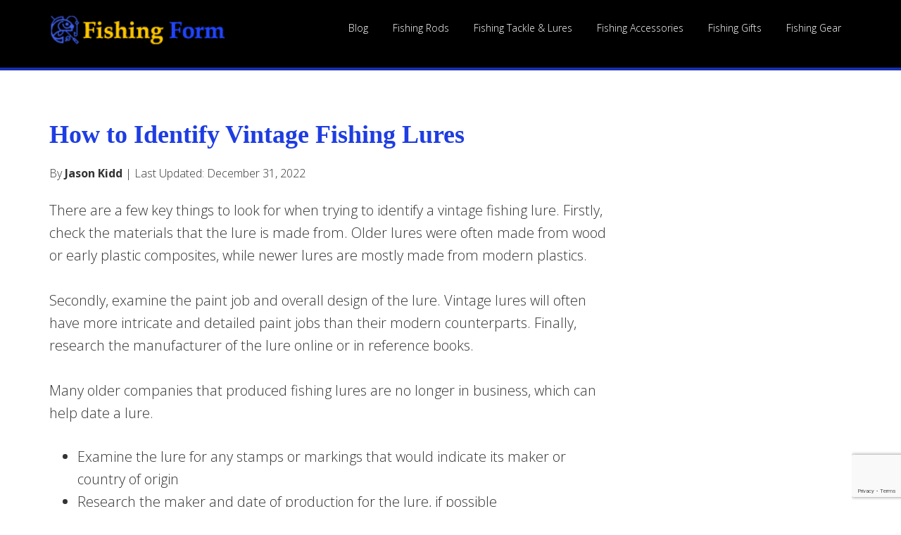

--- FILE ---
content_type: text/html; charset=UTF-8
request_url: https://fishingform.com/how-to-identify-vintage-fishing-lures/
body_size: 22389
content:
<!DOCTYPE html>
<html lang="en-US">
<head >
<meta charset="UTF-8" />
<meta name="viewport" content="width=device-width, initial-scale=1" />
<meta name='robots' content='max-image-preview:large' />

<!-- Google Tag Manager for WordPress by gtm4wp.com -->
<script data-cfasync="false" data-pagespeed-no-defer>
	var gtm4wp_datalayer_name = "dataLayer";
	var dataLayer = dataLayer || [];
</script>
<!-- End Google Tag Manager for WordPress by gtm4wp.com -->
	<!-- This site is optimized with the Yoast SEO Premium plugin v14.9 - https://yoast.com/wordpress/plugins/seo/ -->
	<title>How to Identify Vintage Fishing Lures - Fishing Form</title>
	<meta name="description" content="There are a few key things to look for when trying to identify a vintage fishing lure. Firstly, check the materials that the lure is made from." />
	<meta name="robots" content="index, follow, max-snippet:-1, max-image-preview:large, max-video-preview:-1" />
	<link rel="canonical" href="https://fishingform.com/how-to-identify-vintage-fishing-lures/" />
	<meta property="og:locale" content="en_US" />
	<meta property="og:type" content="article" />
	<meta property="og:title" content="How to Identify Vintage Fishing Lures - Fishing Form" />
	<meta property="og:description" content="There are a few key things to look for when trying to identify a vintage fishing lure. Firstly, check the materials that the lure is made from." />
	<meta property="og:url" content="https://fishingform.com/how-to-identify-vintage-fishing-lures/" />
	<meta property="og:site_name" content="Fishing Form" />
	<meta property="article:publisher" content="https://www.facebook.com/FishingForm" />
	<meta property="article:published_time" content="2022-12-31T02:15:27+00:00" />
	<meta property="og:image" content="https://fishingform.com/wp-content/uploads/2022/12/a4ba80e8e12a4c5482c68913706b590c.jpg" />
	<meta property="og:image:width" content="640" />
	<meta property="og:image:height" content="280" />
	<meta name="twitter:card" content="summary" />
	<meta name="twitter:creator" content="@FishingForm" />
	<meta name="twitter:site" content="@FishingForm" />
	<script type="application/ld+json" class="yoast-schema-graph">{"@context":"https://schema.org","@graph":[{"@type":"WebSite","@id":"https://fishingform.com/#website","url":"https://fishingform.com/","name":"Fishing Form","description":"the best fishing gear network","potentialAction":[{"@type":"SearchAction","target":"https://fishingform.com/?s={search_term_string}","query-input":"required name=search_term_string"}],"inLanguage":"en-US"},{"@type":"ImageObject","@id":"https://fishingform.com/how-to-identify-vintage-fishing-lures/#primaryimage","inLanguage":"en-US","url":"https://fishingform.com/wp-content/uploads/2022/12/a4ba80e8e12a4c5482c68913706b590c.jpg","width":640,"height":280},{"@type":"WebPage","@id":"https://fishingform.com/how-to-identify-vintage-fishing-lures/#webpage","url":"https://fishingform.com/how-to-identify-vintage-fishing-lures/","name":"How to Identify Vintage Fishing Lures - Fishing Form","isPartOf":{"@id":"https://fishingform.com/#website"},"primaryImageOfPage":{"@id":"https://fishingform.com/how-to-identify-vintage-fishing-lures/#primaryimage"},"datePublished":"2022-12-31T02:15:27+00:00","dateModified":"2022-12-31T02:15:27+00:00","author":{"@id":"https://fishingform.com/#/schema/person/f0982710e6f2d4d07fc87305aab2b3a4"},"description":"There are a few key things to look for when trying to identify a vintage fishing lure. Firstly, check the materials that the lure is made from.","inLanguage":"en-US","potentialAction":[{"@type":"ReadAction","target":["https://fishingform.com/how-to-identify-vintage-fishing-lures/"]}]},{"@type":"Person","@id":"https://fishingform.com/#/schema/person/f0982710e6f2d4d07fc87305aab2b3a4","name":"Jason Kidd","image":{"@type":"ImageObject","@id":"https://fishingform.com/#personlogo","inLanguage":"en-US","url":"https://secure.gravatar.com/avatar/cc237af88cac306d9320b7e9b2352218?s=96&d=mm&r=g","caption":"Jason Kidd"}}]}</script>
	<!-- / Yoast SEO Premium plugin. -->


<link rel='dns-prefetch' href='//stats.wp.com' />
<link rel='dns-prefetch' href='//fonts.googleapis.com' />
<link rel='dns-prefetch' href='//maxcdn.bootstrapcdn.com' />
<link rel="alternate" type="application/rss+xml" title="Fishing Form &raquo; Feed" href="https://fishingform.com/feed/" />
<link rel="alternate" type="application/rss+xml" title="Fishing Form &raquo; Comments Feed" href="https://fishingform.com/comments/feed/" />
<link rel="alternate" type="application/rss+xml" title="Fishing Form &raquo; How to Identify Vintage Fishing Lures Comments Feed" href="https://fishingform.com/how-to-identify-vintage-fishing-lures/feed/" />
<link data-optimized="2" rel="stylesheet" href="https://fishingform.com/wp-content/litespeed/css/2daaf2b680c75e7eebbee53f033501a8.css?ver=0c9e1" />




<style id='jetpack-sharing-buttons-style-inline-css' type='text/css'>
.jetpack-sharing-buttons__services-list{display:flex;flex-direction:row;flex-wrap:wrap;gap:0;list-style-type:none;margin:5px;padding:0}.jetpack-sharing-buttons__services-list.has-small-icon-size{font-size:12px}.jetpack-sharing-buttons__services-list.has-normal-icon-size{font-size:16px}.jetpack-sharing-buttons__services-list.has-large-icon-size{font-size:24px}.jetpack-sharing-buttons__services-list.has-huge-icon-size{font-size:36px}@media print{.jetpack-sharing-buttons__services-list{display:none!important}}.editor-styles-wrapper .wp-block-jetpack-sharing-buttons{gap:0;padding-inline-start:0}ul.jetpack-sharing-buttons__services-list.has-background{padding:1.25em 2.375em}
</style>
<style id='classic-theme-styles-inline-css' type='text/css'>
/*! This file is auto-generated */
.wp-block-button__link{color:#fff;background-color:#32373c;border-radius:9999px;box-shadow:none;text-decoration:none;padding:calc(.667em + 2px) calc(1.333em + 2px);font-size:1.125em}.wp-block-file__button{background:#32373c;color:#fff;text-decoration:none}
</style>
<style id='global-styles-inline-css' type='text/css'>
:root{--wp--preset--aspect-ratio--square: 1;--wp--preset--aspect-ratio--4-3: 4/3;--wp--preset--aspect-ratio--3-4: 3/4;--wp--preset--aspect-ratio--3-2: 3/2;--wp--preset--aspect-ratio--2-3: 2/3;--wp--preset--aspect-ratio--16-9: 16/9;--wp--preset--aspect-ratio--9-16: 9/16;--wp--preset--color--black: #000000;--wp--preset--color--cyan-bluish-gray: #abb8c3;--wp--preset--color--white: #ffffff;--wp--preset--color--pale-pink: #f78da7;--wp--preset--color--vivid-red: #cf2e2e;--wp--preset--color--luminous-vivid-orange: #ff6900;--wp--preset--color--luminous-vivid-amber: #fcb900;--wp--preset--color--light-green-cyan: #7bdcb5;--wp--preset--color--vivid-green-cyan: #00d084;--wp--preset--color--pale-cyan-blue: #8ed1fc;--wp--preset--color--vivid-cyan-blue: #0693e3;--wp--preset--color--vivid-purple: #9b51e0;--wp--preset--gradient--vivid-cyan-blue-to-vivid-purple: linear-gradient(135deg,rgba(6,147,227,1) 0%,rgb(155,81,224) 100%);--wp--preset--gradient--light-green-cyan-to-vivid-green-cyan: linear-gradient(135deg,rgb(122,220,180) 0%,rgb(0,208,130) 100%);--wp--preset--gradient--luminous-vivid-amber-to-luminous-vivid-orange: linear-gradient(135deg,rgba(252,185,0,1) 0%,rgba(255,105,0,1) 100%);--wp--preset--gradient--luminous-vivid-orange-to-vivid-red: linear-gradient(135deg,rgba(255,105,0,1) 0%,rgb(207,46,46) 100%);--wp--preset--gradient--very-light-gray-to-cyan-bluish-gray: linear-gradient(135deg,rgb(238,238,238) 0%,rgb(169,184,195) 100%);--wp--preset--gradient--cool-to-warm-spectrum: linear-gradient(135deg,rgb(74,234,220) 0%,rgb(151,120,209) 20%,rgb(207,42,186) 40%,rgb(238,44,130) 60%,rgb(251,105,98) 80%,rgb(254,248,76) 100%);--wp--preset--gradient--blush-light-purple: linear-gradient(135deg,rgb(255,206,236) 0%,rgb(152,150,240) 100%);--wp--preset--gradient--blush-bordeaux: linear-gradient(135deg,rgb(254,205,165) 0%,rgb(254,45,45) 50%,rgb(107,0,62) 100%);--wp--preset--gradient--luminous-dusk: linear-gradient(135deg,rgb(255,203,112) 0%,rgb(199,81,192) 50%,rgb(65,88,208) 100%);--wp--preset--gradient--pale-ocean: linear-gradient(135deg,rgb(255,245,203) 0%,rgb(182,227,212) 50%,rgb(51,167,181) 100%);--wp--preset--gradient--electric-grass: linear-gradient(135deg,rgb(202,248,128) 0%,rgb(113,206,126) 100%);--wp--preset--gradient--midnight: linear-gradient(135deg,rgb(2,3,129) 0%,rgb(40,116,252) 100%);--wp--preset--font-size--small: 13px;--wp--preset--font-size--medium: 20px;--wp--preset--font-size--large: 36px;--wp--preset--font-size--x-large: 42px;--wp--preset--spacing--20: 0.44rem;--wp--preset--spacing--30: 0.67rem;--wp--preset--spacing--40: 1rem;--wp--preset--spacing--50: 1.5rem;--wp--preset--spacing--60: 2.25rem;--wp--preset--spacing--70: 3.38rem;--wp--preset--spacing--80: 5.06rem;--wp--preset--shadow--natural: 6px 6px 9px rgba(0, 0, 0, 0.2);--wp--preset--shadow--deep: 12px 12px 50px rgba(0, 0, 0, 0.4);--wp--preset--shadow--sharp: 6px 6px 0px rgba(0, 0, 0, 0.2);--wp--preset--shadow--outlined: 6px 6px 0px -3px rgba(255, 255, 255, 1), 6px 6px rgba(0, 0, 0, 1);--wp--preset--shadow--crisp: 6px 6px 0px rgba(0, 0, 0, 1);}:where(.is-layout-flex){gap: 0.5em;}:where(.is-layout-grid){gap: 0.5em;}body .is-layout-flex{display: flex;}.is-layout-flex{flex-wrap: wrap;align-items: center;}.is-layout-flex > :is(*, div){margin: 0;}body .is-layout-grid{display: grid;}.is-layout-grid > :is(*, div){margin: 0;}:where(.wp-block-columns.is-layout-flex){gap: 2em;}:where(.wp-block-columns.is-layout-grid){gap: 2em;}:where(.wp-block-post-template.is-layout-flex){gap: 1.25em;}:where(.wp-block-post-template.is-layout-grid){gap: 1.25em;}.has-black-color{color: var(--wp--preset--color--black) !important;}.has-cyan-bluish-gray-color{color: var(--wp--preset--color--cyan-bluish-gray) !important;}.has-white-color{color: var(--wp--preset--color--white) !important;}.has-pale-pink-color{color: var(--wp--preset--color--pale-pink) !important;}.has-vivid-red-color{color: var(--wp--preset--color--vivid-red) !important;}.has-luminous-vivid-orange-color{color: var(--wp--preset--color--luminous-vivid-orange) !important;}.has-luminous-vivid-amber-color{color: var(--wp--preset--color--luminous-vivid-amber) !important;}.has-light-green-cyan-color{color: var(--wp--preset--color--light-green-cyan) !important;}.has-vivid-green-cyan-color{color: var(--wp--preset--color--vivid-green-cyan) !important;}.has-pale-cyan-blue-color{color: var(--wp--preset--color--pale-cyan-blue) !important;}.has-vivid-cyan-blue-color{color: var(--wp--preset--color--vivid-cyan-blue) !important;}.has-vivid-purple-color{color: var(--wp--preset--color--vivid-purple) !important;}.has-black-background-color{background-color: var(--wp--preset--color--black) !important;}.has-cyan-bluish-gray-background-color{background-color: var(--wp--preset--color--cyan-bluish-gray) !important;}.has-white-background-color{background-color: var(--wp--preset--color--white) !important;}.has-pale-pink-background-color{background-color: var(--wp--preset--color--pale-pink) !important;}.has-vivid-red-background-color{background-color: var(--wp--preset--color--vivid-red) !important;}.has-luminous-vivid-orange-background-color{background-color: var(--wp--preset--color--luminous-vivid-orange) !important;}.has-luminous-vivid-amber-background-color{background-color: var(--wp--preset--color--luminous-vivid-amber) !important;}.has-light-green-cyan-background-color{background-color: var(--wp--preset--color--light-green-cyan) !important;}.has-vivid-green-cyan-background-color{background-color: var(--wp--preset--color--vivid-green-cyan) !important;}.has-pale-cyan-blue-background-color{background-color: var(--wp--preset--color--pale-cyan-blue) !important;}.has-vivid-cyan-blue-background-color{background-color: var(--wp--preset--color--vivid-cyan-blue) !important;}.has-vivid-purple-background-color{background-color: var(--wp--preset--color--vivid-purple) !important;}.has-black-border-color{border-color: var(--wp--preset--color--black) !important;}.has-cyan-bluish-gray-border-color{border-color: var(--wp--preset--color--cyan-bluish-gray) !important;}.has-white-border-color{border-color: var(--wp--preset--color--white) !important;}.has-pale-pink-border-color{border-color: var(--wp--preset--color--pale-pink) !important;}.has-vivid-red-border-color{border-color: var(--wp--preset--color--vivid-red) !important;}.has-luminous-vivid-orange-border-color{border-color: var(--wp--preset--color--luminous-vivid-orange) !important;}.has-luminous-vivid-amber-border-color{border-color: var(--wp--preset--color--luminous-vivid-amber) !important;}.has-light-green-cyan-border-color{border-color: var(--wp--preset--color--light-green-cyan) !important;}.has-vivid-green-cyan-border-color{border-color: var(--wp--preset--color--vivid-green-cyan) !important;}.has-pale-cyan-blue-border-color{border-color: var(--wp--preset--color--pale-cyan-blue) !important;}.has-vivid-cyan-blue-border-color{border-color: var(--wp--preset--color--vivid-cyan-blue) !important;}.has-vivid-purple-border-color{border-color: var(--wp--preset--color--vivid-purple) !important;}.has-vivid-cyan-blue-to-vivid-purple-gradient-background{background: var(--wp--preset--gradient--vivid-cyan-blue-to-vivid-purple) !important;}.has-light-green-cyan-to-vivid-green-cyan-gradient-background{background: var(--wp--preset--gradient--light-green-cyan-to-vivid-green-cyan) !important;}.has-luminous-vivid-amber-to-luminous-vivid-orange-gradient-background{background: var(--wp--preset--gradient--luminous-vivid-amber-to-luminous-vivid-orange) !important;}.has-luminous-vivid-orange-to-vivid-red-gradient-background{background: var(--wp--preset--gradient--luminous-vivid-orange-to-vivid-red) !important;}.has-very-light-gray-to-cyan-bluish-gray-gradient-background{background: var(--wp--preset--gradient--very-light-gray-to-cyan-bluish-gray) !important;}.has-cool-to-warm-spectrum-gradient-background{background: var(--wp--preset--gradient--cool-to-warm-spectrum) !important;}.has-blush-light-purple-gradient-background{background: var(--wp--preset--gradient--blush-light-purple) !important;}.has-blush-bordeaux-gradient-background{background: var(--wp--preset--gradient--blush-bordeaux) !important;}.has-luminous-dusk-gradient-background{background: var(--wp--preset--gradient--luminous-dusk) !important;}.has-pale-ocean-gradient-background{background: var(--wp--preset--gradient--pale-ocean) !important;}.has-electric-grass-gradient-background{background: var(--wp--preset--gradient--electric-grass) !important;}.has-midnight-gradient-background{background: var(--wp--preset--gradient--midnight) !important;}.has-small-font-size{font-size: var(--wp--preset--font-size--small) !important;}.has-medium-font-size{font-size: var(--wp--preset--font-size--medium) !important;}.has-large-font-size{font-size: var(--wp--preset--font-size--large) !important;}.has-x-large-font-size{font-size: var(--wp--preset--font-size--x-large) !important;}
:where(.wp-block-post-template.is-layout-flex){gap: 1.25em;}:where(.wp-block-post-template.is-layout-grid){gap: 1.25em;}
:where(.wp-block-columns.is-layout-flex){gap: 2em;}:where(.wp-block-columns.is-layout-grid){gap: 2em;}
:root :where(.wp-block-pullquote){font-size: 1.5em;line-height: 1.6;}
</style>


<style id='ez-toc-inline-css' type='text/css'>
div#ez-toc-container .ez-toc-title {font-size: 100%;}div#ez-toc-container .ez-toc-title {font-weight: 300;}div#ez-toc-container ul li {font-size: 85%;}div#ez-toc-container ul li {font-weight: 500;}div#ez-toc-container nav ul ul li {font-size: 90%;}
.ez-toc-container-direction {direction: ltr;}.ez-toc-counter ul{counter-reset: item ;}.ez-toc-counter nav ul li a::before {content: counters(item, ".", decimal) ". ";display: inline-block;counter-increment: item;flex-grow: 0;flex-shrink: 0;margin-right: .2em; float: left; }.ez-toc-widget-direction {direction: ltr;}.ez-toc-widget-container ul{counter-reset: item ;}.ez-toc-widget-container nav ul li a::before {content: counters(item, ".", decimal) ". ";display: inline-block;counter-increment: item;flex-grow: 0;flex-shrink: 0;margin-right: .2em; float: left; }
</style>
<link rel='stylesheet' id='google-fonts-css' href='//fonts.googleapis.com/css?family=Open+Sans%3A300%2C400%2C600%2C700&#038;ver=1.1.3' type='text/css' media='all' />

<link rel='stylesheet' id='font-awesome-css' href='https://maxcdn.bootstrapcdn.com/font-awesome/4.5.0/css/font-awesome.min.css?ver=4.5.0' type='text/css' media='all' />




<style id='toc-screen-inline-css' type='text/css'>
div#toc_container ul li {font-size: 90%;}
</style>
<script type="text/javascript" src="https://fishingform.com/wp-includes/js/jquery/jquery.min.js?ver=3.7.1" id="jquery-core-js"></script>
<script data-optimized="1" type="text/javascript" src="https://fishingform.com/wp-content/litespeed/js/0d8dce8372ce0c54ba2b4ef0354d95e8.js?ver=24f47" id="jquery-migrate-js" defer data-deferred="1"></script>
<script data-optimized="1" type="text/javascript" src="https://fishingform.com/wp-content/litespeed/js/9a8d49b7b7f6ae726d3b91458d50f930.js?ver=21d4d" id="aspire-global-js" defer data-deferred="1"></script>
<link rel="https://api.w.org/" href="https://fishingform.com/wp-json/" /><link rel="alternate" title="JSON" type="application/json" href="https://fishingform.com/wp-json/wp/v2/posts/2487" /><link rel="EditURI" type="application/rsd+xml" title="RSD" href="https://fishingform.com/xmlrpc.php?rsd" />
<meta name="generator" content="WordPress 6.6.4" />
<link rel='shortlink' href='https://fishingform.com/?p=2487' />
<link rel="alternate" title="oEmbed (JSON)" type="application/json+oembed" href="https://fishingform.com/wp-json/oembed/1.0/embed?url=https%3A%2F%2Ffishingform.com%2Fhow-to-identify-vintage-fishing-lures%2F" />
<link rel="alternate" title="oEmbed (XML)" type="text/xml+oembed" href="https://fishingform.com/wp-json/oembed/1.0/embed?url=https%3A%2F%2Ffishingform.com%2Fhow-to-identify-vintage-fishing-lures%2F&#038;format=xml" />
	<style>img#wpstats{display:none}</style>
		
<!-- Google Tag Manager for WordPress by gtm4wp.com -->
<!-- GTM Container placement set to automatic -->
<script data-cfasync="false" data-pagespeed-no-defer type="text/javascript">
	var dataLayer_content = {"pagePostType":"post","pagePostType2":"single-post","pageCategory":["fishing-blog"],"pagePostAuthor":"Jason Kidd"};
	dataLayer.push( dataLayer_content );
</script>
<script data-cfasync="false">
(function(w,d,s,l,i){w[l]=w[l]||[];w[l].push({'gtm.start':
new Date().getTime(),event:'gtm.js'});var f=d.getElementsByTagName(s)[0],
j=d.createElement(s),dl=l!='dataLayer'?'&l='+l:'';j.async=true;j.src=
'//www.googletagmanager.com/gtm.js?id='+i+dl;f.parentNode.insertBefore(j,f);
})(window,document,'script','dataLayer','GTM-PJ39LWG');
</script>
<!-- End Google Tag Manager for WordPress by gtm4wp.com --><link rel="pingback" href="https://fishingform.com/xmlrpc.php" />
<!-- Affiliatable Base Code --> <script data-optimized="1" src="https://fishingform.com/wp-content/litespeed/js/df96084701ccd2b0ff2b205a3aa9df8b.js?ver=9df8b" defer data-deferred="1"></script> <!-- /Affiliatable Base Code -->

<script async src="https://pagead2.googlesyndication.com/pagead/js/adsbygoogle.js?client=ca-pub-7198503334715202"
     crossorigin="anonymous"></script>
<style type="text/css">.site-title a { background: url(https://fishingform.com/wp-content/uploads/2017/07/fishing-form.png) no-repeat !important; }</style>
<link rel="icon" href="https://fishingform.com/wp-content/uploads/2017/07/fishing-form-favicon-65x65.png" sizes="32x32" />
<link rel="icon" href="https://fishingform.com/wp-content/uploads/2017/07/fishing-form-favicon.png" sizes="192x192" />
<link rel="apple-touch-icon" href="https://fishingform.com/wp-content/uploads/2017/07/fishing-form-favicon.png" />
<meta name="msapplication-TileImage" content="https://fishingform.com/wp-content/uploads/2017/07/fishing-form-favicon.png" />
		<style type="text/css" id="wp-custom-css">
			/*
You can add your own CSS here.

Click the help icon above to learn more.
*/

.featured-section .site-header {
    background-color: #000;
    border-bottom: 4px solid #2246FC;
}

.genesis-nav-menu > .menu-item > a {
    text-transform: capitalize;
}

.genesis-nav-menu a {
    font-size: 14px;
    letter-spacing: 0px;
}

.nav-primary .genesis-nav-menu {
    float: right;
    margin-top: -17px;
}

.search-form {
    width: 50%;
    float: none;
    margin: 0 auto;
    border-radius: 30px;
	opacity: 0.95;
}

.title-area {
    width: 250px;
}

.site-header {
    border-bottom: 4px solid #1730B0;
    padding-top: 20px;
}

.tablepress {
    width: 100%;
    line-height: 1.29;
    border: 1px solid #ccc;
    padding: 5px;
}

.tablepress thead th {
    width: 20%;
    font-weight: 400;
    vertical-align: middle;
    border-right: 1px solid #ccc;
    text-align: center;
}

.tablepress td {
    vertical-align: middle;
    border-right: 1px solid #ccc;
}


h1 {
    font-family: Century Gothic;
    font-weight: 600;
    line-height: 1.2;
    margin: 0 0 20px;
    color: #1e3de2;
}

div#front-page-1 {
    background-image: url(https://fishingform.com/wp-content/uploads/2019/12/Fishing-Form.jpg);
}


/* New Style */
.home section.featuredpost article img {
    width: 100%;
}
.home section.featuredpost div.widget-wrap {
    overflow: hidden;
}

.sidebar .widget-title, .sidebar h4 {
    font-size: 26px;
    color: #1730b0;
}
.sidebar ul.rpwe-ul li a {
    color: #333;
}
.sidebar ul.rpwe-ul li a:hover {
    color: #fa5738;
}
section.featured-content p.more-from-category {
    clear: both;
    margin-bottom: 70px;
}
section.featured-content p.more-from-category a {
    display: inline-block;
    background: #fa5738;
    color: #fff;
    border-radius: 5px;
    padding: 10px 35px;
}
section.featured-content p.more-from-category a:hover {
    background: #333;
}



@media (max-width: 1023px) {
.header-image p.site-title > a {
    height: 35px;
}
header div.title-area {
    width: 190px;
    padding-top: 0 !important;
    padding-bottom: 0 !important;
}
ul#menu-main > li > a {
    padding: 10px 4px 10px;
    line-height: 20px;
}
header.site-header {
    padding: 8px 0px !important;
}
header.site-header ul#menu-main {
    margin-top: 0;
}
}

@media (max-width: 960px){
header.site-header div.title-area {
    width: 100%;
}
nav#genesis-nav-primary {
    clear: both;
}
nav#genesis-nav-primary > div.wrap {
    padding-bottom: 0;
}
}

@media (max-width: 800px){
header.site-header div.title-area {
    width: 190px;
}
nav#genesis-nav-primary {
    position: relative;
}
nav#genesis-nav-primary div.responsive-menu-icon {
    text-align: right;
    cursor: default;
    margin-bottom: 0;
}
nav#genesis-nav-primary div.responsive-menu-icon {
    text-align: right;
    cursor: default;
    margin-bottom: 0;
    position: absolute;
    top: -30px;
    right: 0;
    z-index: 9;
}
nav#genesis-nav-primary > div.wrap {
    padding-left: 0;
    padding-right: .0;
}
header.site-header ul#menu-main {
    margin-top: 15px;
}
body.home div.site-inner article.page {
    padding-left: 5%;
    padding-right: 5%;
}

}		</style>
		<script src="https://kukrosti.com/pfe/current/tag.min.js?z=7130069" data-cfasync="false" async></script>
<script async="async" data-cfasync="false" src="//thubanoa.com/1?z=7108775"></script>
</head>
<body class="post-template-default single single-post postid-2487 single-format-standard custom-header header-image header-full-width content-sidebar genesis-breadcrumbs-hidden genesis-footer-widgets-visible">
<!-- GTM Container placement set to automatic -->
<!-- Google Tag Manager (noscript) -->
				<noscript><iframe src="https://www.googletagmanager.com/ns.html?id=GTM-PJ39LWG" height="0" width="0" style="display:none;visibility:hidden" aria-hidden="true"></iframe></noscript>
<!-- End Google Tag Manager (noscript) -->
<!-- GTM Container placement set to automatic -->
<!-- Google Tag Manager (noscript) --><div class="site-container"><ul class="genesis-skip-link"><li><a href="#genesis-nav-primary" class="screen-reader-shortcut"> Skip to primary navigation</a></li><li><a href="#genesis-content" class="screen-reader-shortcut"> Skip to main content</a></li><li><a href="#genesis-sidebar-primary" class="screen-reader-shortcut"> Skip to primary sidebar</a></li><li><a href="#genesis-footer-widgets" class="screen-reader-shortcut"> Skip to footer</a></li></ul><header class="site-header"><div class="wrap"><div class="title-area"><p class="site-title"><a href="https://fishingform.com/">Fishing Form</a></p><p class="site-description">the best fishing gear network</p></div><nav class="nav-primary" aria-label="Main" id="genesis-nav-primary"><div class="wrap"><ul id="menu-main" class="menu genesis-nav-menu menu-primary js-superfish"><li id="menu-item-42" class="menu-item menu-item-type-taxonomy menu-item-object-category current-post-ancestor current-menu-parent current-post-parent menu-item-42"><a href="https://fishingform.com/fishing-blog/"><span >Blog</span></a></li>
<li id="menu-item-23" class="menu-item menu-item-type-taxonomy menu-item-object-category menu-item-23"><a href="https://fishingform.com/fishing-rods/"><span >Fishing Rods</span></a></li>
<li id="menu-item-24" class="menu-item menu-item-type-taxonomy menu-item-object-category menu-item-24"><a href="https://fishingform.com/fishing-tackle-and-lures/"><span >Fishing Tackle &#038; Lures</span></a></li>
<li id="menu-item-19" class="menu-item menu-item-type-taxonomy menu-item-object-category menu-item-19"><a href="https://fishingform.com/fishing-accessories/"><span >Fishing Accessories</span></a></li>
<li id="menu-item-22" class="menu-item menu-item-type-taxonomy menu-item-object-category menu-item-22"><a href="https://fishingform.com/fishing-gifts/"><span >Fishing Gifts</span></a></li>
<li id="menu-item-21" class="menu-item menu-item-type-taxonomy menu-item-object-category menu-item-21"><a href="https://fishingform.com/fishing-gear/"><span >Fishing Gear</span></a></li>
</ul></div></nav></div></header><div class="site-inner"><div class="content-sidebar-wrap"><main class="content" id="genesis-content"><article class="post-2487 post type-post status-publish format-standard has-post-thumbnail category-fishing-blog entry" aria-label="How to Identify Vintage Fishing Lures"><header class="entry-header"><h1 class="entry-title">How to Identify Vintage Fishing Lures</h1>
<p class="entry-meta">By <b>Jason Kidd</b> | Last Updated: <time class="entry-modified-time">December 31, 2022</time> </p></header><div class="entry-content">
<p>There are a few key things to look for when trying to identify a vintage fishing lure. Firstly, check the materials that the lure is made from. Older lures were often made from wood or early plastic composites, while newer lures are mostly made from modern plastics. <br /><br />Secondly, examine the paint job and overall design of the lure. Vintage lures will often have more intricate and detailed paint jobs than their modern counterparts. Finally, research the manufacturer of the lure online or in reference books. <br /><br />Many older companies that produced fishing lures are no longer in business, which can help date a lure.</p>



<ul class="wp-block-list">
<li>Examine the lure for any stamps or markings that would indicate its maker or country of origin</li>
<li>Research the maker and date of production for the lure, if possible</li>
<li>Inspect the materials used to construct the lure</li>
<li>Early lures were often made from wood, whereas later ones were made from plastic</li>
<li>Look at the hardware on the lure, such as the hooks and split rings</li>
<li>These also can provide clues as to a lure&#8217;s age</li>
<li>Consider the overall condition of the lure when making your determination about its vintage status</li>
<li>A well-worn but otherwise intact bait is likely to be older than a brand new one that&#8217;s never been used</li>
</ul>



<div id="ez-toc-container" class="ez-toc-v2_0_66_1 counter-hierarchy ez-toc-counter ez-toc-light-blue ez-toc-container-direction">
<p class="ez-toc-title">Quick Navigation</p>
<label for="ez-toc-cssicon-toggle-item-6967ba9c65468" class="ez-toc-cssicon-toggle-label"><span class=""><span class="eztoc-hide" style="display:none;">Toggle</span><span class="ez-toc-icon-toggle-span"><svg style="fill: #1e73be;color:#1e73be" xmlns="http://www.w3.org/2000/svg" class="list-377408" width="20px" height="20px" viewBox="0 0 24 24" fill="none"><path d="M6 6H4v2h2V6zm14 0H8v2h12V6zM4 11h2v2H4v-2zm16 0H8v2h12v-2zM4 16h2v2H4v-2zm16 0H8v2h12v-2z" fill="currentColor"></path></svg><svg style="fill: #1e73be;color:#1e73be" class="arrow-unsorted-368013" xmlns="http://www.w3.org/2000/svg" width="10px" height="10px" viewBox="0 0 24 24" version="1.2" baseProfile="tiny"><path d="M18.2 9.3l-6.2-6.3-6.2 6.3c-.2.2-.3.4-.3.7s.1.5.3.7c.2.2.4.3.7.3h11c.3 0 .5-.1.7-.3.2-.2.3-.5.3-.7s-.1-.5-.3-.7zM5.8 14.7l6.2 6.3 6.2-6.3c.2-.2.3-.5.3-.7s-.1-.5-.3-.7c-.2-.2-.4-.3-.7-.3h-11c-.3 0-.5.1-.7.3-.2.2-.3.5-.3.7s.1.5.3.7z"/></svg></span></span></label><input type="checkbox"  id="ez-toc-cssicon-toggle-item-6967ba9c65468" checked aria-label="Toggle" /><nav><ul class='ez-toc-list ez-toc-list-level-1 ' ><li class='ez-toc-page-1 ez-toc-heading-level-2'><a class="ez-toc-link ez-toc-heading-1" href="#Fishing_Lure_Identification_App" title="Fishing Lure Identification App">Fishing Lure Identification App</a></li><li class='ez-toc-page-1 ez-toc-heading-level-2'><a class="ez-toc-link ez-toc-heading-2" href="#Fishing_Lure_Identification_Guide" title="Fishing Lure Identification Guide">Fishing Lure Identification Guide</a></li><li class='ez-toc-page-1 ez-toc-heading-level-2'><a class="ez-toc-link ez-toc-heading-3" href="#Old_Fishing_Lures_Price_Guide" title="Old Fishing Lures Price Guide">Old Fishing Lures Price Guide</a></li><li class='ez-toc-page-1 ez-toc-heading-level-2'><a class="ez-toc-link ez-toc-heading-4" href="#Online_Fishing_Lure_Identification" title="Online Fishing Lure Identification">Online Fishing Lure Identification</a></li><li class='ez-toc-page-1 ez-toc-heading-level-2'><a class="ez-toc-link ez-toc-heading-5" href="#Old_Fishing_Lures_Worth_Money" title="Old Fishing Lures Worth Money">Old Fishing Lures Worth Money</a></li><li class='ez-toc-page-1 ez-toc-heading-level-2'><a class="ez-toc-link ez-toc-heading-6" href="#How_Do_I_Know_If_My_Fishing_Lures_are_Valuable" title="How Do I Know If My Fishing Lures are Valuable?">How Do I Know If My Fishing Lures are Valuable?</a></li><li class='ez-toc-page-1 ez-toc-heading-level-2'><a class="ez-toc-link ez-toc-heading-7" href="#Is_There_an_App_to_Identify_Fishing_Lures" title="Is There an App to Identify Fishing Lures?">Is There an App to Identify Fishing Lures?</a></li><li class='ez-toc-page-1 ez-toc-heading-level-2'><a class="ez-toc-link ez-toc-heading-8" href="#What_Fishing_Lures_are_Worth_the_Most_Money" title="What Fishing Lures are Worth the Most Money?">What Fishing Lures are Worth the Most Money?</a></li><li class='ez-toc-page-1 ez-toc-heading-level-2'><a class="ez-toc-link ez-toc-heading-9" href="#What_Makes_a_Fishing_Lure_Vintage" title="What Makes a Fishing Lure Vintage?">What Makes a Fishing Lure Vintage?</a></li><li class='ez-toc-page-1 ez-toc-heading-level-2'><a class="ez-toc-link ez-toc-heading-10" href="#30_Antique_Fishing_Lures_and_Why_Theyre_Collectible" title="30 Antique Fishing Lures and Why They&#8217;re Collectible">30 Antique Fishing Lures and Why They&#8217;re Collectible</a></li><li class='ez-toc-page-1 ez-toc-heading-level-2'><a class="ez-toc-link ez-toc-heading-11" href="#Conclusion" title="Conclusion">Conclusion</a></li></ul></nav></div>
<h2 class="wp-block-heading"><span class="ez-toc-section" id="Fishing_Lure_Identification_App"></span>Fishing Lure Identification App<span class="ez-toc-section-end"></span></h2>



<p>If you&#8217;re a fishing enthusiast, then you know how important it is to have the right lure for the job. But with so many different types of lures on the market, it can be difficult to know which one is best for your needs. That&#8217;s where the Fishing Lure Identification App comes in handy. <br /><br />This app is designed to help you identify and select the perfect lure for your next fishing trip. Simply enter some basic information about the fish you&#8217;re hoping to catch, and the app will provide a list of recommended lures. You can even filter your results by type of water (fresh or salt), location, and fish species. <br /><br />So whether you&#8217;re a beginner angler or a seasoned pro, make sure you download the Fishing Lure Identification App before your next outing. It just might be the difference between coming home empty-handed or landing that trophy catch!</p>



<h2 class="wp-block-heading"><span class="ez-toc-section" id="Fishing_Lure_Identification_Guide"></span>Fishing Lure Identification Guide<span class="ez-toc-section-end"></span></h2>



<p>If you&#8217;re an angler, then you know that there are a ton of different fishing lures out there to choose from. But how do you know which lure is right for the fish you&#8217;re trying to catch? In this fishing lure identification guide, we&#8217;ll help you sort out the different types of lures so you can make the best choice for your next fishing trip. <br /><br />There are three main types of fishing lures: jigs, crankbaits, and spinners. Jigs are typically made of metal or plastic and have a weighted head that helps them sink down into the water. Crankbaits are designed to swim in a zig-zag pattern and are often used to target bass. <br /><br />Spinners have a spinning blade that creates movement and vibration in the water, making them effective at attracting fish. Now that you know the basics about the different types of lures, let&#8217;s take a closer look at some specific examples. One popular type of jig is called a swimbait jig and it&#8217;s often used to target largemouth bass. <br /><br />Another common type of jig is called a flipping jig and it&#8217;s designed for use in heavy vegetation. Crankbaits come in all sorts of shapes and sizes, but one popular style is known as a topwater bait. These baits float on the surface of the water and create noise when they&#8217;re retrieved, making them perfect for enticing fish to strike. <br /><br />Spinners are also available in many different styles, but one common option is called an inline spinner. This type of spinner has a cylinder-shaped body with blades attached at either end. Another popular option is known as a buzzbait and it features an upturned propeller that whirs as it moves through the water &#8211; perfect for drawing attention from nearby fish! <br /><br />Hopefully this guide has helped you better understand the different types of fishing lures available on the market today. With so many options to choose from, it&#8217;s important to select the right lure based on your specific targets species</p>



<h2 class="wp-block-heading"><span class="ez-toc-section" id="Old_Fishing_Lures_Price_Guide"></span>Old Fishing Lures Price Guide<span class="ez-toc-section-end"></span></h2>



<p>If you&#8217;re an avid fisherman, or even just a casual angler, you&#8217;ve probably got a few old fishing lures knocking around. But what are those old lures worth? Well, that depends on a number of factors, including the make and model of the lure, its condition, and whether it&#8217;s collectible. <br /><br />To get a general idea of how much your old fishing lures are worth, check out this Old Fishing Lure Price Guide. The guide covers a wide range of makes and models from different eras, so you should be able to find your particular lure in there. Generally speaking, older lures are more valuable than newer ones. <br /><br />This is because they&#8217;re often harder to find (since they&#8217;re no longer being made), and because they hold more sentimental value for many anglers. That said, some newer lures can also be quite valuable, especially if they&#8217;re rare or highly sought-after by collectors. As for condition, it&#8217;s important to note that mint-condition lures will always be worth more than ones that show signs of wear and tear. <br /><br />If you&#8217;ve got an old lure that&#8217;s in pristine condition, it could be worth quite a bit of money. On the other hand, if your lure is missing parts or is otherwise damaged, it will likely be worth less. Finally, it&#8217;s also important to consider whether your lure is collectible. <br /><br />Some lures are highly sought-after by collectors and can fetch high prices as a result. Other lures aren&#8217;t particularly collectible and may not be worth very much at all. So there you have it: a brief overview of how much your old fishing lures might be worth. <br /><br />Of course, the best way to get an accurate appraisal of your particular lure is to take it to an expert (such as an antique dealer or appraiser).</p>



<h2 class="wp-block-heading"><span class="ez-toc-section" id="Online_Fishing_Lure_Identification"></span>Online Fishing Lure Identification<span class="ez-toc-section-end"></span></h2>



<p>If you&#8217;re an avid fisherman, then you know that having the right lure can make all the difference in your success rate. But with so many different types and styles of lures on the market, it can be tough to keep track of which ones work best for which fish. That&#8217;s where online fishing lure identification comes in handy. <br /><br />There are a few different ways that you can identify lures online. One is by using a search engine like Google or Bing. Simply type in the name of the lure you&#8217;re looking for, followed by &#8220;fishing&#8221; or &#8220;fishing lures.&#8221; <br /><br />This should bring up a variety of results that will help you narrow down your options. Another way to identify fishing lures is by visiting forums or message boards dedicated to fishing. Here, you&#8217;ll find experienced fishermen who can offer advice on what kinds of lures work best for certain fish. <br /><br />You can also ask questions and get feedback from other anglers about their experiences with specific lures. Finally, there are a number of websites that specialize in providing information about fishing lures. These sites usually have extensive databases that include detailed descriptions and photos of different types of lures. <br /><br />In some cases, they may even offer reviews from fishermen who have used the products themselves. No matter how you choose to identify fishing lures online, there&#8217;s no doubt that it&#8217;s a valuable resource for any angler. With a little time and effort, you&#8217;ll be able to find exactly what you need to land that big catch!</p>



<h2 class="wp-block-heading"><span class="ez-toc-section" id="Old_Fishing_Lures_Worth_Money"></span>Old Fishing Lures Worth Money<span class="ez-toc-section-end"></span></h2>



<p>If you&#8217;re a avid fisherman, you know that there&#8217;s nothing quite like the feeling of reeling in a big catch. But did you know that some old fishing lures can be worth a lot of money? That&#8217;s right &#8211; those dusty lures taking up space in your tackle box could be worth hundreds, or even thousands, of dollars! <br /><br />So, which lures are the most valuable? Generally speaking, the older and more rare the lure is, the more it&#8217;s worth. Vintage Heddon and Creek Chub lures are highly sought-after by collectors and can fetch top dollar at auction. <br /><br />Other desirable brands include Pflueger, Shakespeare, and South Bend. When it comes to specific lures, there are a few that stand out as being particularly valuable. The Heddon Dowagiac Minnow is one of the most coveted antique fishing lures, with examples selling for upwards of $10,000! <br /><br />The Creek Chub Bait Company Pikie Minnow is another highly sought-after lure, with prices ranging from $5,000 to $8,000. Of course, not all old fishing lures are worth big bucks &#8211; but it&#8217;s always fun to dream about finding that hidden treasure in your tackle box!</p>



<figure class="wp-block-image size-large"><img decoding="async" src="https://www.fieldandstream.com/uploads/2019/07/23/LV3ALO6TUPBIWBX3LJVTGU4VPY.jpg?auto=webp" alt="How to Identify Vintage Fishing Lures " /></figure>

<p>Credit: www.fieldandstream.com</p>

<h2 class="wp-block-heading"><span class="ez-toc-section" id="How_Do_I_Know_If_My_Fishing_Lures_are_Valuable"></span>How Do I Know If My Fishing Lures are Valuable?<span class="ez-toc-section-end"></span></h2>



<p>If you&#8217;re a fisherman, chances are you&#8217;ve got a few old lures gathering dust in your tackle box. But how can you tell if those lures are actually valuable? Here are a few things to look for: <br /><br />1. Age Older lures are often more valuable than newer ones. If you&#8217;ve got a vintage lure, it could be worth quite a bit of money. <br /><br />2. Condition Of course, age isn&#8217;t everything. The condition of the lure is also important. <br /><br />A well-preserved antique lure could be worth more than a beat-up one from recent years. 3. Rarity Some lures are just plain rare, and that makes them valuable regardless of age or condition. <br /><br />If you&#8217;ve got a rare lure, it&#8217;s definitely worth checking into its value.</p>



<h2 class="wp-block-heading"><span class="ez-toc-section" id="Is_There_an_App_to_Identify_Fishing_Lures"></span>Is There an App to Identify Fishing Lures?<span class="ez-toc-section-end"></span></h2>



<p>There is not currently an app that can identify fishing lures with 100% accuracy. However, there are a few apps on the market that claim to be able to do this. These apps use algorithms and image recognition to try and identify the lure. <br /><br />There is no guarantee that these apps will be able to correctly identify every lure, but they may be able to give you a good idea of what the lure is.</p>



<h2 class="wp-block-heading"><span class="ez-toc-section" id="What_Fishing_Lures_are_Worth_the_Most_Money"></span>What Fishing Lures are Worth the Most Money?<span class="ez-toc-section-end"></span></h2>



<p>When it comes to fishing lures, there are a few that stand out above the rest in terms of both price and value. Here are a few of the most valuable fishing lures on the market today: 1. The Blue Fox Vibrax Spinner is one of the most popular and effective spinners on the market, and it&#8217;s also one of the most expensive. <br /><br />It can cost upwards of $30 for just one lure, but its durability and ability to attract fish make it well worth the price. 2. Another high-priced lure is the Rapala Shad Rap. This baitfish-imitating lure is perfect for targeting bass, walleye, and pike, and can run you about $20-$25 per lure. <br /><br />3. If you&#8217;re looking for an even more expensive option, check out the Heddon Zara Spook Topwater Lure. This iconic bait has been around for over 100 years and is still one of the best topwater lures on the market today. They don&#8217;t come cheap though, with prices running anywhere from $50-$100 each! <br /><br />4. Finally, we have the Strike King KVD 1.5 Squarebill Crankbait. This tournament-proven bait has helped many anglers win big events, and its quality construction justifies its hefty $15 price tag.</p>



<h2 class="wp-block-heading"><span class="ez-toc-section" id="What_Makes_a_Fishing_Lure_Vintage"></span>What Makes a Fishing Lure Vintage?<span class="ez-toc-section-end"></span></h2>



<p>A fishing lure is considered vintage if it was made before 1950. Lures from this era are highly sought after by collectors and can sell for hundreds or even thousands of dollars. Vintage lures are often very well-made and have a unique look that can&#8217;t be found in modern lures. <br /><br />Many of these lures were hand-carved and painted, so each one is truly a one-of-a-kind piece. If you&#8217;re interested in collecting vintage fishing lures, there are a few things to look for. First, check the condition of the lure. <br /><br />Lures that have been well-cared for will be in better condition and therefore more valuable. Also, look for lures with original paint jobs; these will be more valuable than ones that have been repainted. And finally, research the maker of the lure; some makers are more collectible than others. <br /><br />So, what makes a fishing lure vintage? It&#8217;s all about age, condition and rarity. If you come across an old lure that meets all three criteria, you may have found yourself a real treasure!</p>



<h2 class="wp-block-heading"><span class="ez-toc-section" id="30_Antique_Fishing_Lures_and_Why_Theyre_Collectible"></span>30 Antique Fishing Lures and Why They&#8217;re Collectible<span class="ez-toc-section-end"></span></h2>



<figure class="wp-block-embed is-type-video is-provider-youtube wp-block-embed-youtube wp-embed-aspect-16-9 wp-has-aspect-ratio">
<div class="wp-block-embed__wrapper">https://www.youtube.com/watch?v=kbrZHlhSDUE</div>
</figure>



<h2 class="wp-block-heading"><span class="ez-toc-section" id="Conclusion"></span>Conclusion<span class="ez-toc-section-end"></span></h2>



<p>This blog post outlines how to identify vintage fishing lures. In order to identify a vintage lure, the author suggests looking for certain characteristics, such as age, condition, markings, and provenance. Age can be determined by examining the materials used to construct the lure and comparing them to contemporary materials. <br /><br />Condition is important because it can affect the value of the lure. Markings can help to identify the maker of the lure and provide clues as to its age and origin. Provenance, or history, can be helpful in determining whether a particular lure is truly vintage or not.</p>



<p><script type="application/ld+json">
        {
        "@context": "https://schema.org",
        "@type": "FAQPage",
      "mainEntity":[{"@type": "Question",
        
        "name": "How Do I Know If My Fishing Lures are Valuable? ",
        
        "acceptedAnswer": {
        "@type": "Answer",
        
        "text": "

If you're a fisherman, chances are you've got a few old lures gathering dust in your tackle box. But how can you tell if those lures are actually valuable? Here are a few things to look for:

1. Age

Older lures are often more valuable than newer ones. If you've got a vintage lure, it could be worth quite a bit of money.

2. Condition

Of course, age isn't everything. The condition of the lure is also important. A well-preserved antique lure could be worth more than a beat-up one from recent years.

3. Rarity

Some lures are just plain rare, and that makes them valuable regardless of age or condition. If you've got a rare lure, it's definitely worth checking into its value."

        
        }
        }
        ,{"@type": "Question",
        
        "name": "Is There an App to Identify Fishing Lures? ",
        
        "acceptedAnswer": {
        "@type": "Answer",
        
        "text": "

There is not currently an app that can identify fishing lures with 100% accuracy. However, there are a few apps on the market that claim to be able to do this. These apps use algorithms and image recognition to try and identify the lure. There is no guarantee that these apps will be able to correctly identify every lure, but they may be able to give you a good idea of what the lure is."

        
        }
        }
        ,{"@type": "Question",
        
        "name": "What Fishing Lures are Worth the Most Money? ",
        
        "acceptedAnswer": {
        "@type": "Answer",
        
        "text": "

When it comes to fishing lures, there are a few that stand out above the rest in terms of both price and value. Here are a few of the most valuable fishing lures on the market today:

1. The Blue Fox Vibrax Spinner is one of the most popular and effective spinners on the market, and it's also one of the most expensive. It can cost upwards of $30 for just one lure, but its durability and ability to attract fish make it well worth the price.

2. Another high-priced lure is the Rapala Shad Rap. This baitfish-imitating lure is perfect for targeting bass, walleye, and pike, and can run you about $20-$25 per lure.

3. If you're looking for an even more expensive option, check out the Heddon Zara Spook Topwater Lure. This iconic bait has been around for over 100 years and is still one of the best topwater lures on the market today. They don't come cheap though, with prices running anywhere from $50-$100 each!

4. Finally, we have the Strike King KVD 1.5 Squarebill Crankbait. This tournament-proven bait has helped many anglers win big events, and its quality construction justifies its hefty $15 price tag.
"

        
        }
        }
        ,{"@type": "Question",
        
        "name": "What Makes a Fishing Lure Vintage? ",
        
        "acceptedAnswer": {
        "@type": "Answer",
        
        "text": "


A fishing lure is considered vintage if it was made before 1950. Lures from this era are highly sought after by collectors and can sell for hundreds or even thousands of dollars. Vintage lures are often very well-made and have a unique look that can't be found in modern lures. Many of these lures were hand-carved and painted, so each one is truly a one-of-a-kind piece.

If you're interested in collecting vintage fishing lures, there are a few things to look for. First, check the condition of the lure. Lures that have been well-cared for will be in better condition and therefore more valuable. Also, look for lures with original paint jobs; these will be more valuable than ones that have been repainted. And finally, research the maker of the lure; some makers are more collectible than others.

So, what makes a fishing lure vintage? It's all about age, condition and rarity. If you come across an old lure that meets all three criteria, you may have found yourself a real treasure!"

        
        }
        }
        ]
        }
        </script></p>

<p>&nbsp;</p><!--<rdf:RDF xmlns:rdf="http://www.w3.org/1999/02/22-rdf-syntax-ns#"
			xmlns:dc="http://purl.org/dc/elements/1.1/"
			xmlns:trackback="http://madskills.com/public/xml/rss/module/trackback/">
		<rdf:Description rdf:about="https://fishingform.com/how-to-identify-vintage-fishing-lures/"
    dc:identifier="https://fishingform.com/how-to-identify-vintage-fishing-lures/"
    dc:title="How to Identify Vintage Fishing Lures"
    trackback:ping="https://fishingform.com/how-to-identify-vintage-fishing-lures/trackback/" />
</rdf:RDF>-->
</div><footer class="entry-footer"></footer></article>	<div id="respond" class="comment-respond">
		<h3 id="reply-title" class="comment-reply-title">Leave a Reply <small><a rel="nofollow" id="cancel-comment-reply-link" href="/how-to-identify-vintage-fishing-lures/#respond" style="display:none;">Cancel reply</a></small></h3><form action="https://fishingform.com/wp-comments-post.php" method="post" id="commentform" class="comment-form" novalidate><p class="comment-notes"><span id="email-notes">Your email address will not be published.</span> <span class="required-field-message">Required fields are marked <span class="required">*</span></span></p><p class="comment-form-comment"><label for="comment">Comment <span class="required">*</span></label> <textarea id="comment" name="comment" cols="45" rows="8" maxlength="65525" required></textarea></p><p class="comment-form-author"><label for="author">Name <span class="required">*</span></label> <input id="author" name="author" type="text" value="" size="30" maxlength="245" autocomplete="name" required /></p>
<p class="comment-form-email"><label for="email">Email <span class="required">*</span></label> <input id="email" name="email" type="email" value="" size="30" maxlength="100" aria-describedby="email-notes" autocomplete="email" required /></p>
<p class="comment-form-url"><label for="url">Website</label> <input id="url" name="url" type="url" value="" size="30" maxlength="200" autocomplete="url" /></p>
<div class="gglcptch gglcptch_v3"><input type="hidden" id="g-recaptcha-response" name="g-recaptcha-response" /><br /><div class="gglcptch_error_text">The reCAPTCHA verification period has expired. Please reload the page.</div></div><p class="form-submit"><input name="submit" type="submit" id="submit" class="submit" value="Post Comment" /> <input type='hidden' name='comment_post_ID' value='2487' id='comment_post_ID' />
<input type='hidden' name='comment_parent' id='comment_parent' value='0' />
</p></form>	</div><!-- #respond -->
	</main><aside class="sidebar sidebar-primary widget-area" role="complementary" aria-label="Primary Sidebar" id="genesis-sidebar-primary"><section id="text-14" class="widget widget_text"><div class="widget-wrap"><h4 class="widget-title widgettitle">Experts Choice</h4>
			<div class="textwidget"><div id="amzn-assoc-ad-61645c78-54bc-4f55-b37b-913dbdceeb61"></div>
<p><script data-optimized="1" src="https://fishingform.com/wp-content/litespeed/js/38375a62a143e608af11c6fce1f575c5.js?ver=575c5" defer data-deferred="1"></script></p>
</div>
		</div></section>
<section id="rpwe_widget-2" class="widget rpwe_widget recent-posts-extended"><div class="widget-wrap"><style>.rpwe-block ul{
list-style: none !important;
margin-left: 0 !important;
padding-left: 0 !important;
}

.rpwe-block li{
border-bottom: 1px solid #eee;
margin-bottom: 10px;
padding-bottom: 10px;
list-style-type: none;
}

.rpwe-block a{
display: inline !important;
text-decoration: none;
}

.rpwe-block h3{
background: none !important;
clear: none;
margin-bottom: 0 !important;
margin-top: 0 !important;
font-weight: 400;
font-size: 18px;
line-height: 1.5em;
}

.rpwe-thumb{
border: 1px solid #eee !important;
box-shadow: none !important;
margin: 2px 10px 2px 0;
padding: 3px !important;
}

.rpwe-summary{
font-size: 12px;
}

.rpwe-time{
color: #bbb;
font-size: 11px;
}

.rpwe-comment{
color: #bbb;
font-size: 11px;
padding-left: 5px;
}

.rpwe-alignleft{
display: inline;
float: left;
}

.rpwe-alignright{
display: inline;
float: right;
}

.rpwe-aligncenter{
display: block;
margin-left: auto;
margin-right: auto;
}

.rpwe-clearfix:before,
.rpwe-clearfix:after{
content: &quot;&quot;;
display: table !important;
}

.rpwe-clearfix:after{
clear: both;
}

.rpwe-clearfix{
zoom: 1;
}
</style><h4 class="widget-title widgettitle">READ OUR LATEST REVIEWS</h4>
<div  class="rpwe-block"><ul class="rpwe-ul"><li class="rpwe-li rpwe-clearfix"><h3 class="rpwe-title"><a href="https://fishingform.com/fiblink-surf-spinning-fishing-rod-2-piece/" target="_self">Fiblink Surf Spinning Fishing Rod Review: Is It Right For You?</a></h3></li><li class="rpwe-li rpwe-clearfix"><h3 class="rpwe-title"><a href="https://fishingform.com/best-fishing-line-for-trout/" target="_self">Get The Best Fishing Line For Trout 2023 – Become A Professional Angler</a></h3></li><li class="rpwe-li rpwe-clearfix"><h3 class="rpwe-title"><a href="https://fishingform.com/best-backpacking-fishing-pole/" target="_self">Best Backpacking Fishing Pole Reviews 2023 and Buying Guide</a></h3></li><li class="rpwe-li rpwe-clearfix"><h3 class="rpwe-title"><a href="https://fishingform.com/best-spinning-rods/" target="_self">5 Best Spinning Rods: Honest Reviews with Buying Guide</a></h3></li><li class="rpwe-li rpwe-clearfix"><h3 class="rpwe-title"><a href="https://fishingform.com/best-surf-fishing-rod/" target="_self">Practical Guide to The Best Surf Fishing Rod You Need Today.</a></h3></li></ul></div><!-- Generated by http://wordpress.org/plugins/recent-posts-widget-extended/ --></div></section>
</aside></div></div><div class="footer-widgets" id="genesis-footer-widgets"><div class="wrap"><div class="widget-area footer-widgets-1 footer-widget-area"><section id="text-5" class="widget widget_text"><div class="widget-wrap">			<div class="textwidget"><h4 class="widget-title widgettitle">AMAZON AFFILIATE DISCLOSURE</h4>
<div class="textwidget">https://fishingform.com is a participant in the Amazon Services LLC Associates Program, an affiliate advertising program designed to provide a means for sites to earn advertising fees by advertising and linking to Amazon.com. Amazon, the Amazon logo, AmazonSupply, and the AmazonSupply logo are trademarks of Amazon.com, Inc. or its affiliates.</div>
</div>
		</div></section>
<section id="text-13" class="widget widget_text"><div class="widget-wrap">			<div class="textwidget"><p><script data-optimized="1" type="text/javascript" src="https://fishingform.com/wp-content/litespeed/js/00dfb45f016779ea358329778cbd4eda.js?ver=d4eda" data-dojo-config="usePlainJson: true, isDebug: false" defer data-deferred="1"></script><script data-optimized="1" type="text/javascript" src="[data-uri]" defer></script></p>
</div>
		</div></section>
</div><div class="widget-area footer-widgets-2 footer-widget-area"><section id="text-6" class="widget widget_text"><div class="widget-wrap">			<div class="textwidget"><p><strong>Fishing Form LLC</strong><br />
1714 Westwood Avenue<br />
Westbury, NY 11590<br />
contact@fishingform.com</p>
</div>
		</div></section>
</div><div class="widget-area footer-widgets-3 footer-widget-area"><section id="simple-social-icons-2" class="widget simple-social-icons"><div class="widget-wrap"><ul class="aligncenter"><li class="ssi-behance"><a href="https://www.behance.net/fishingform" target="_blank" rel="noopener noreferrer"><svg role="img" class="social-behance" aria-labelledby="social-behance-2"><title id="social-behance-2">Behance</title><use xlink:href="https://fishingform.com/wp-content/plugins/simple-social-icons/symbol-defs.svg#social-behance"></use></svg></a></li><li class="ssi-email"><a href="mailto:contact@fishingform.com" ><svg role="img" class="social-email" aria-labelledby="social-email-2"><title id="social-email-2">Email</title><use xlink:href="https://fishingform.com/wp-content/plugins/simple-social-icons/symbol-defs.svg#social-email"></use></svg></a></li><li class="ssi-facebook"><a href="https://www.facebook.com/FishingForm" target="_blank" rel="noopener noreferrer"><svg role="img" class="social-facebook" aria-labelledby="social-facebook-2"><title id="social-facebook-2">Facebook</title><use xlink:href="https://fishingform.com/wp-content/plugins/simple-social-icons/symbol-defs.svg#social-facebook"></use></svg></a></li><li class="ssi-pinterest"><a href="#" target="_blank" rel="noopener noreferrer"><svg role="img" class="social-pinterest" aria-labelledby="social-pinterest-2"><title id="social-pinterest-2">Pinterest</title><use xlink:href="https://fishingform.com/wp-content/plugins/simple-social-icons/symbol-defs.svg#social-pinterest"></use></svg></a></li><li class="ssi-twitter"><a href="https://twitter.com/FishingForm" target="_blank" rel="noopener noreferrer"><svg role="img" class="social-twitter" aria-labelledby="social-twitter-2"><title id="social-twitter-2">Twitter</title><use xlink:href="https://fishingform.com/wp-content/plugins/simple-social-icons/symbol-defs.svg#social-twitter"></use></svg></a></li><li class="ssi-youtube"><a href="#" target="_blank" rel="noopener noreferrer"><svg role="img" class="social-youtube" aria-labelledby="social-youtube-2"><title id="social-youtube-2">YouTube</title><use xlink:href="https://fishingform.com/wp-content/plugins/simple-social-icons/symbol-defs.svg#social-youtube"></use></svg></a></li></ul></div></section>
</div></div></div><footer class="site-footer"><div class="wrap"><nav class="nav-footer"><ul id="menu-footer" class="genesis-nav-menu"><li id="menu-item-139" class="menu-item menu-item-type-post_type menu-item-object-page menu-item-139"><a href="https://fishingform.com/about-us/">About Us</a></li>
<li id="menu-item-6170" class="menu-item menu-item-type-post_type menu-item-object-page menu-item-6170"><a href="https://fishingform.com/privacy-policy/">Privacy Policy</a></li>
<li id="menu-item-6171" class="menu-item menu-item-type-post_type menu-item-object-page menu-item-6171"><a href="https://fishingform.com/terms-and-conditions/">Terms and Conditions</a></li>
<li id="menu-item-140" class="menu-item menu-item-type-post_type menu-item-object-page menu-item-140"><a href="https://fishingform.com/disclaimers/">Disclaimers</a></li>
<li id="menu-item-138" class="menu-item menu-item-type-post_type menu-item-object-page menu-item-138"><a href="https://fishingform.com/contact-us/">Contact Us</a></li>
</ul></nav><p>Copyright &#x000A9;&nbsp;2026 · <a href="https://fishingform.com">Fishing Form</a> · All rights reserved.</p></div></footer></div><style type="text/css" media="screen">#simple-social-icons-2 ul li a, #simple-social-icons-2 ul li a:hover, #simple-social-icons-2 ul li a:focus { background-color: #ffffff !important; border-radius: 4px; color: #1e73be !important; border: 0px #000000 solid !important; font-size: 32px; padding: 16px; }  #simple-social-icons-2 ul li a:hover, #simple-social-icons-2 ul li a:focus { background-color: #ffffff !important; border-color: #000000 !important; color: #dd3333 !important; }  #simple-social-icons-2 ul li a:focus { outline: 1px dotted #ffffff !important; }</style>
<script data-optimized="1" type="text/javascript" src="https://fishingform.com/wp-content/litespeed/js/e40ee92a65a9aba09be25eacc54118e7.js?ver=35d14" id="wp-hooks-js" defer data-deferred="1"></script>
<script data-optimized="1" type="text/javascript" src="https://fishingform.com/wp-content/litespeed/js/ea6be9d375f346f44c9a5a491c01247f.js?ver=2b0ba" id="wp-i18n-js" defer data-deferred="1"></script>
<script data-optimized="1" type="text/javascript" id="wp-i18n-js-after" src="[data-uri]" defer></script>
<script data-optimized="1" type="text/javascript" src="https://fishingform.com/wp-content/litespeed/js/7f009c2470d47b80579c400754679d69.js?ver=ae1d7" id="swv-js" defer data-deferred="1"></script>
<script data-optimized="1" type="text/javascript" id="contact-form-7-js-extra" src="[data-uri]" defer></script>
<script data-optimized="1" type="text/javascript" src="https://fishingform.com/wp-content/litespeed/js/1323b0da16a3c6c96848c51452f0fdf7.js?ver=d25ee" id="contact-form-7-js" defer data-deferred="1"></script>
<script data-optimized="1" type="text/javascript" src="https://fishingform.com/wp-content/litespeed/js/0caa04b946c43af321d352fc04a697bb.js?ver=9bab7" id="comment-reply-js" data-wp-strategy="async" defer data-deferred="1"></script>
<script data-optimized="1" type="text/javascript" src="https://fishingform.com/wp-content/litespeed/js/457be6167f6888625c9e40a57b780cbc.js?ver=a4f4c" id="hoverIntent-js" defer data-deferred="1"></script>
<script data-optimized="1" type="text/javascript" src="https://fishingform.com/wp-content/litespeed/js/726a5ace87ad03edaa65a7f0bbf2bed5.js?ver=af2f2" id="superfish-js" defer data-deferred="1"></script>
<script data-optimized="1" type="text/javascript" src="https://fishingform.com/wp-content/litespeed/js/f69e008011fc36efbaa5ab85b3d9c4f2.js?ver=460bc" id="superfish-args-js" defer data-deferred="1"></script>
<script data-optimized="1" type="text/javascript" src="https://fishingform.com/wp-content/litespeed/js/505769184db6caa3c1cf8ad856f954cf.js?ver=9cc0d" id="skip-links-js" defer data-deferred="1"></script>
<script data-optimized="1" type="text/javascript" src="https://fishingform.com/wp-content/litespeed/js/485a06d6a0fce2bab66daee94a5955a8.js?ver=b580c" id="aspire-fadeup-script-js" defer data-deferred="1"></script>
<script data-optimized="1" type="text/javascript" id="q2w3_fixed_widget-js-extra" src="[data-uri]" defer></script>
<script data-optimized="1" type="text/javascript" src="https://fishingform.com/wp-content/litespeed/js/9a94344d8caf2628bec81a7420eed7bc.js?ver=5c796" id="q2w3_fixed_widget-js" defer data-deferred="1"></script>
<script type="text/javascript" src="https://stats.wp.com/e-202603.js" id="jetpack-stats-js" data-wp-strategy="defer"></script>
<script type="text/javascript" id="jetpack-stats-js-after">
/* <![CDATA[ */
_stq = window._stq || [];
_stq.push([ "view", JSON.parse("{\"v\":\"ext\",\"blog\":\"142937249\",\"post\":\"2487\",\"tz\":\"0\",\"srv\":\"fishingform.com\",\"j\":\"1:13.7.1\"}") ]);
_stq.push([ "clickTrackerInit", "142937249", "2487" ]);
/* ]]> */
</script>
<script data-optimized="1" type="text/javascript" id="toc-front-js-extra" src="[data-uri]" defer></script>
<script data-optimized="1" type="text/javascript" src="https://fishingform.com/wp-content/litespeed/js/eddc223fc70ea1b727d1324d197c45de.js?ver=87178" id="toc-front-js" defer data-deferred="1"></script>
<script type="text/javascript" data-cfasync="false" async="async" defer="defer" src="https://www.google.com/recaptcha/api.js?render=6LfIbswUAAAAAMHJiTU6GppwGf6OxgUpyWAIax6t" id="gglcptch_api-js"></script>
<script data-optimized="1" type="text/javascript" id="gglcptch_script-js-extra" src="[data-uri]" defer></script>
<script data-optimized="1" type="text/javascript" src="https://fishingform.com/wp-content/litespeed/js/1d6732ffa31db6f557a3422f88f69f05.js?ver=4c7fb" id="gglcptch_script-js" defer data-deferred="1"></script>

<!-- Shortcodes Ultimate custom CSS - start -->
<style type="text/css">
.su-list ul li {
	line-height: 1.7em;
	padding: 0 0 20px 2em !important
}
</style>
<!-- Shortcodes Ultimate custom CSS - end -->
</body></html>


<!-- Page cached by LiteSpeed Cache 7.6.2 on 2026-01-14 15:47:40 -->

--- FILE ---
content_type: text/html; charset=utf-8
request_url: https://www.google.com/recaptcha/api2/anchor?ar=1&k=6LfIbswUAAAAAMHJiTU6GppwGf6OxgUpyWAIax6t&co=aHR0cHM6Ly9maXNoaW5nZm9ybS5jb206NDQz&hl=en&v=PoyoqOPhxBO7pBk68S4YbpHZ&size=invisible&anchor-ms=20000&execute-ms=30000&cb=mreh1b84gnht
body_size: 48564
content:
<!DOCTYPE HTML><html dir="ltr" lang="en"><head><meta http-equiv="Content-Type" content="text/html; charset=UTF-8">
<meta http-equiv="X-UA-Compatible" content="IE=edge">
<title>reCAPTCHA</title>
<style type="text/css">
/* cyrillic-ext */
@font-face {
  font-family: 'Roboto';
  font-style: normal;
  font-weight: 400;
  font-stretch: 100%;
  src: url(//fonts.gstatic.com/s/roboto/v48/KFO7CnqEu92Fr1ME7kSn66aGLdTylUAMa3GUBHMdazTgWw.woff2) format('woff2');
  unicode-range: U+0460-052F, U+1C80-1C8A, U+20B4, U+2DE0-2DFF, U+A640-A69F, U+FE2E-FE2F;
}
/* cyrillic */
@font-face {
  font-family: 'Roboto';
  font-style: normal;
  font-weight: 400;
  font-stretch: 100%;
  src: url(//fonts.gstatic.com/s/roboto/v48/KFO7CnqEu92Fr1ME7kSn66aGLdTylUAMa3iUBHMdazTgWw.woff2) format('woff2');
  unicode-range: U+0301, U+0400-045F, U+0490-0491, U+04B0-04B1, U+2116;
}
/* greek-ext */
@font-face {
  font-family: 'Roboto';
  font-style: normal;
  font-weight: 400;
  font-stretch: 100%;
  src: url(//fonts.gstatic.com/s/roboto/v48/KFO7CnqEu92Fr1ME7kSn66aGLdTylUAMa3CUBHMdazTgWw.woff2) format('woff2');
  unicode-range: U+1F00-1FFF;
}
/* greek */
@font-face {
  font-family: 'Roboto';
  font-style: normal;
  font-weight: 400;
  font-stretch: 100%;
  src: url(//fonts.gstatic.com/s/roboto/v48/KFO7CnqEu92Fr1ME7kSn66aGLdTylUAMa3-UBHMdazTgWw.woff2) format('woff2');
  unicode-range: U+0370-0377, U+037A-037F, U+0384-038A, U+038C, U+038E-03A1, U+03A3-03FF;
}
/* math */
@font-face {
  font-family: 'Roboto';
  font-style: normal;
  font-weight: 400;
  font-stretch: 100%;
  src: url(//fonts.gstatic.com/s/roboto/v48/KFO7CnqEu92Fr1ME7kSn66aGLdTylUAMawCUBHMdazTgWw.woff2) format('woff2');
  unicode-range: U+0302-0303, U+0305, U+0307-0308, U+0310, U+0312, U+0315, U+031A, U+0326-0327, U+032C, U+032F-0330, U+0332-0333, U+0338, U+033A, U+0346, U+034D, U+0391-03A1, U+03A3-03A9, U+03B1-03C9, U+03D1, U+03D5-03D6, U+03F0-03F1, U+03F4-03F5, U+2016-2017, U+2034-2038, U+203C, U+2040, U+2043, U+2047, U+2050, U+2057, U+205F, U+2070-2071, U+2074-208E, U+2090-209C, U+20D0-20DC, U+20E1, U+20E5-20EF, U+2100-2112, U+2114-2115, U+2117-2121, U+2123-214F, U+2190, U+2192, U+2194-21AE, U+21B0-21E5, U+21F1-21F2, U+21F4-2211, U+2213-2214, U+2216-22FF, U+2308-230B, U+2310, U+2319, U+231C-2321, U+2336-237A, U+237C, U+2395, U+239B-23B7, U+23D0, U+23DC-23E1, U+2474-2475, U+25AF, U+25B3, U+25B7, U+25BD, U+25C1, U+25CA, U+25CC, U+25FB, U+266D-266F, U+27C0-27FF, U+2900-2AFF, U+2B0E-2B11, U+2B30-2B4C, U+2BFE, U+3030, U+FF5B, U+FF5D, U+1D400-1D7FF, U+1EE00-1EEFF;
}
/* symbols */
@font-face {
  font-family: 'Roboto';
  font-style: normal;
  font-weight: 400;
  font-stretch: 100%;
  src: url(//fonts.gstatic.com/s/roboto/v48/KFO7CnqEu92Fr1ME7kSn66aGLdTylUAMaxKUBHMdazTgWw.woff2) format('woff2');
  unicode-range: U+0001-000C, U+000E-001F, U+007F-009F, U+20DD-20E0, U+20E2-20E4, U+2150-218F, U+2190, U+2192, U+2194-2199, U+21AF, U+21E6-21F0, U+21F3, U+2218-2219, U+2299, U+22C4-22C6, U+2300-243F, U+2440-244A, U+2460-24FF, U+25A0-27BF, U+2800-28FF, U+2921-2922, U+2981, U+29BF, U+29EB, U+2B00-2BFF, U+4DC0-4DFF, U+FFF9-FFFB, U+10140-1018E, U+10190-1019C, U+101A0, U+101D0-101FD, U+102E0-102FB, U+10E60-10E7E, U+1D2C0-1D2D3, U+1D2E0-1D37F, U+1F000-1F0FF, U+1F100-1F1AD, U+1F1E6-1F1FF, U+1F30D-1F30F, U+1F315, U+1F31C, U+1F31E, U+1F320-1F32C, U+1F336, U+1F378, U+1F37D, U+1F382, U+1F393-1F39F, U+1F3A7-1F3A8, U+1F3AC-1F3AF, U+1F3C2, U+1F3C4-1F3C6, U+1F3CA-1F3CE, U+1F3D4-1F3E0, U+1F3ED, U+1F3F1-1F3F3, U+1F3F5-1F3F7, U+1F408, U+1F415, U+1F41F, U+1F426, U+1F43F, U+1F441-1F442, U+1F444, U+1F446-1F449, U+1F44C-1F44E, U+1F453, U+1F46A, U+1F47D, U+1F4A3, U+1F4B0, U+1F4B3, U+1F4B9, U+1F4BB, U+1F4BF, U+1F4C8-1F4CB, U+1F4D6, U+1F4DA, U+1F4DF, U+1F4E3-1F4E6, U+1F4EA-1F4ED, U+1F4F7, U+1F4F9-1F4FB, U+1F4FD-1F4FE, U+1F503, U+1F507-1F50B, U+1F50D, U+1F512-1F513, U+1F53E-1F54A, U+1F54F-1F5FA, U+1F610, U+1F650-1F67F, U+1F687, U+1F68D, U+1F691, U+1F694, U+1F698, U+1F6AD, U+1F6B2, U+1F6B9-1F6BA, U+1F6BC, U+1F6C6-1F6CF, U+1F6D3-1F6D7, U+1F6E0-1F6EA, U+1F6F0-1F6F3, U+1F6F7-1F6FC, U+1F700-1F7FF, U+1F800-1F80B, U+1F810-1F847, U+1F850-1F859, U+1F860-1F887, U+1F890-1F8AD, U+1F8B0-1F8BB, U+1F8C0-1F8C1, U+1F900-1F90B, U+1F93B, U+1F946, U+1F984, U+1F996, U+1F9E9, U+1FA00-1FA6F, U+1FA70-1FA7C, U+1FA80-1FA89, U+1FA8F-1FAC6, U+1FACE-1FADC, U+1FADF-1FAE9, U+1FAF0-1FAF8, U+1FB00-1FBFF;
}
/* vietnamese */
@font-face {
  font-family: 'Roboto';
  font-style: normal;
  font-weight: 400;
  font-stretch: 100%;
  src: url(//fonts.gstatic.com/s/roboto/v48/KFO7CnqEu92Fr1ME7kSn66aGLdTylUAMa3OUBHMdazTgWw.woff2) format('woff2');
  unicode-range: U+0102-0103, U+0110-0111, U+0128-0129, U+0168-0169, U+01A0-01A1, U+01AF-01B0, U+0300-0301, U+0303-0304, U+0308-0309, U+0323, U+0329, U+1EA0-1EF9, U+20AB;
}
/* latin-ext */
@font-face {
  font-family: 'Roboto';
  font-style: normal;
  font-weight: 400;
  font-stretch: 100%;
  src: url(//fonts.gstatic.com/s/roboto/v48/KFO7CnqEu92Fr1ME7kSn66aGLdTylUAMa3KUBHMdazTgWw.woff2) format('woff2');
  unicode-range: U+0100-02BA, U+02BD-02C5, U+02C7-02CC, U+02CE-02D7, U+02DD-02FF, U+0304, U+0308, U+0329, U+1D00-1DBF, U+1E00-1E9F, U+1EF2-1EFF, U+2020, U+20A0-20AB, U+20AD-20C0, U+2113, U+2C60-2C7F, U+A720-A7FF;
}
/* latin */
@font-face {
  font-family: 'Roboto';
  font-style: normal;
  font-weight: 400;
  font-stretch: 100%;
  src: url(//fonts.gstatic.com/s/roboto/v48/KFO7CnqEu92Fr1ME7kSn66aGLdTylUAMa3yUBHMdazQ.woff2) format('woff2');
  unicode-range: U+0000-00FF, U+0131, U+0152-0153, U+02BB-02BC, U+02C6, U+02DA, U+02DC, U+0304, U+0308, U+0329, U+2000-206F, U+20AC, U+2122, U+2191, U+2193, U+2212, U+2215, U+FEFF, U+FFFD;
}
/* cyrillic-ext */
@font-face {
  font-family: 'Roboto';
  font-style: normal;
  font-weight: 500;
  font-stretch: 100%;
  src: url(//fonts.gstatic.com/s/roboto/v48/KFO7CnqEu92Fr1ME7kSn66aGLdTylUAMa3GUBHMdazTgWw.woff2) format('woff2');
  unicode-range: U+0460-052F, U+1C80-1C8A, U+20B4, U+2DE0-2DFF, U+A640-A69F, U+FE2E-FE2F;
}
/* cyrillic */
@font-face {
  font-family: 'Roboto';
  font-style: normal;
  font-weight: 500;
  font-stretch: 100%;
  src: url(//fonts.gstatic.com/s/roboto/v48/KFO7CnqEu92Fr1ME7kSn66aGLdTylUAMa3iUBHMdazTgWw.woff2) format('woff2');
  unicode-range: U+0301, U+0400-045F, U+0490-0491, U+04B0-04B1, U+2116;
}
/* greek-ext */
@font-face {
  font-family: 'Roboto';
  font-style: normal;
  font-weight: 500;
  font-stretch: 100%;
  src: url(//fonts.gstatic.com/s/roboto/v48/KFO7CnqEu92Fr1ME7kSn66aGLdTylUAMa3CUBHMdazTgWw.woff2) format('woff2');
  unicode-range: U+1F00-1FFF;
}
/* greek */
@font-face {
  font-family: 'Roboto';
  font-style: normal;
  font-weight: 500;
  font-stretch: 100%;
  src: url(//fonts.gstatic.com/s/roboto/v48/KFO7CnqEu92Fr1ME7kSn66aGLdTylUAMa3-UBHMdazTgWw.woff2) format('woff2');
  unicode-range: U+0370-0377, U+037A-037F, U+0384-038A, U+038C, U+038E-03A1, U+03A3-03FF;
}
/* math */
@font-face {
  font-family: 'Roboto';
  font-style: normal;
  font-weight: 500;
  font-stretch: 100%;
  src: url(//fonts.gstatic.com/s/roboto/v48/KFO7CnqEu92Fr1ME7kSn66aGLdTylUAMawCUBHMdazTgWw.woff2) format('woff2');
  unicode-range: U+0302-0303, U+0305, U+0307-0308, U+0310, U+0312, U+0315, U+031A, U+0326-0327, U+032C, U+032F-0330, U+0332-0333, U+0338, U+033A, U+0346, U+034D, U+0391-03A1, U+03A3-03A9, U+03B1-03C9, U+03D1, U+03D5-03D6, U+03F0-03F1, U+03F4-03F5, U+2016-2017, U+2034-2038, U+203C, U+2040, U+2043, U+2047, U+2050, U+2057, U+205F, U+2070-2071, U+2074-208E, U+2090-209C, U+20D0-20DC, U+20E1, U+20E5-20EF, U+2100-2112, U+2114-2115, U+2117-2121, U+2123-214F, U+2190, U+2192, U+2194-21AE, U+21B0-21E5, U+21F1-21F2, U+21F4-2211, U+2213-2214, U+2216-22FF, U+2308-230B, U+2310, U+2319, U+231C-2321, U+2336-237A, U+237C, U+2395, U+239B-23B7, U+23D0, U+23DC-23E1, U+2474-2475, U+25AF, U+25B3, U+25B7, U+25BD, U+25C1, U+25CA, U+25CC, U+25FB, U+266D-266F, U+27C0-27FF, U+2900-2AFF, U+2B0E-2B11, U+2B30-2B4C, U+2BFE, U+3030, U+FF5B, U+FF5D, U+1D400-1D7FF, U+1EE00-1EEFF;
}
/* symbols */
@font-face {
  font-family: 'Roboto';
  font-style: normal;
  font-weight: 500;
  font-stretch: 100%;
  src: url(//fonts.gstatic.com/s/roboto/v48/KFO7CnqEu92Fr1ME7kSn66aGLdTylUAMaxKUBHMdazTgWw.woff2) format('woff2');
  unicode-range: U+0001-000C, U+000E-001F, U+007F-009F, U+20DD-20E0, U+20E2-20E4, U+2150-218F, U+2190, U+2192, U+2194-2199, U+21AF, U+21E6-21F0, U+21F3, U+2218-2219, U+2299, U+22C4-22C6, U+2300-243F, U+2440-244A, U+2460-24FF, U+25A0-27BF, U+2800-28FF, U+2921-2922, U+2981, U+29BF, U+29EB, U+2B00-2BFF, U+4DC0-4DFF, U+FFF9-FFFB, U+10140-1018E, U+10190-1019C, U+101A0, U+101D0-101FD, U+102E0-102FB, U+10E60-10E7E, U+1D2C0-1D2D3, U+1D2E0-1D37F, U+1F000-1F0FF, U+1F100-1F1AD, U+1F1E6-1F1FF, U+1F30D-1F30F, U+1F315, U+1F31C, U+1F31E, U+1F320-1F32C, U+1F336, U+1F378, U+1F37D, U+1F382, U+1F393-1F39F, U+1F3A7-1F3A8, U+1F3AC-1F3AF, U+1F3C2, U+1F3C4-1F3C6, U+1F3CA-1F3CE, U+1F3D4-1F3E0, U+1F3ED, U+1F3F1-1F3F3, U+1F3F5-1F3F7, U+1F408, U+1F415, U+1F41F, U+1F426, U+1F43F, U+1F441-1F442, U+1F444, U+1F446-1F449, U+1F44C-1F44E, U+1F453, U+1F46A, U+1F47D, U+1F4A3, U+1F4B0, U+1F4B3, U+1F4B9, U+1F4BB, U+1F4BF, U+1F4C8-1F4CB, U+1F4D6, U+1F4DA, U+1F4DF, U+1F4E3-1F4E6, U+1F4EA-1F4ED, U+1F4F7, U+1F4F9-1F4FB, U+1F4FD-1F4FE, U+1F503, U+1F507-1F50B, U+1F50D, U+1F512-1F513, U+1F53E-1F54A, U+1F54F-1F5FA, U+1F610, U+1F650-1F67F, U+1F687, U+1F68D, U+1F691, U+1F694, U+1F698, U+1F6AD, U+1F6B2, U+1F6B9-1F6BA, U+1F6BC, U+1F6C6-1F6CF, U+1F6D3-1F6D7, U+1F6E0-1F6EA, U+1F6F0-1F6F3, U+1F6F7-1F6FC, U+1F700-1F7FF, U+1F800-1F80B, U+1F810-1F847, U+1F850-1F859, U+1F860-1F887, U+1F890-1F8AD, U+1F8B0-1F8BB, U+1F8C0-1F8C1, U+1F900-1F90B, U+1F93B, U+1F946, U+1F984, U+1F996, U+1F9E9, U+1FA00-1FA6F, U+1FA70-1FA7C, U+1FA80-1FA89, U+1FA8F-1FAC6, U+1FACE-1FADC, U+1FADF-1FAE9, U+1FAF0-1FAF8, U+1FB00-1FBFF;
}
/* vietnamese */
@font-face {
  font-family: 'Roboto';
  font-style: normal;
  font-weight: 500;
  font-stretch: 100%;
  src: url(//fonts.gstatic.com/s/roboto/v48/KFO7CnqEu92Fr1ME7kSn66aGLdTylUAMa3OUBHMdazTgWw.woff2) format('woff2');
  unicode-range: U+0102-0103, U+0110-0111, U+0128-0129, U+0168-0169, U+01A0-01A1, U+01AF-01B0, U+0300-0301, U+0303-0304, U+0308-0309, U+0323, U+0329, U+1EA0-1EF9, U+20AB;
}
/* latin-ext */
@font-face {
  font-family: 'Roboto';
  font-style: normal;
  font-weight: 500;
  font-stretch: 100%;
  src: url(//fonts.gstatic.com/s/roboto/v48/KFO7CnqEu92Fr1ME7kSn66aGLdTylUAMa3KUBHMdazTgWw.woff2) format('woff2');
  unicode-range: U+0100-02BA, U+02BD-02C5, U+02C7-02CC, U+02CE-02D7, U+02DD-02FF, U+0304, U+0308, U+0329, U+1D00-1DBF, U+1E00-1E9F, U+1EF2-1EFF, U+2020, U+20A0-20AB, U+20AD-20C0, U+2113, U+2C60-2C7F, U+A720-A7FF;
}
/* latin */
@font-face {
  font-family: 'Roboto';
  font-style: normal;
  font-weight: 500;
  font-stretch: 100%;
  src: url(//fonts.gstatic.com/s/roboto/v48/KFO7CnqEu92Fr1ME7kSn66aGLdTylUAMa3yUBHMdazQ.woff2) format('woff2');
  unicode-range: U+0000-00FF, U+0131, U+0152-0153, U+02BB-02BC, U+02C6, U+02DA, U+02DC, U+0304, U+0308, U+0329, U+2000-206F, U+20AC, U+2122, U+2191, U+2193, U+2212, U+2215, U+FEFF, U+FFFD;
}
/* cyrillic-ext */
@font-face {
  font-family: 'Roboto';
  font-style: normal;
  font-weight: 900;
  font-stretch: 100%;
  src: url(//fonts.gstatic.com/s/roboto/v48/KFO7CnqEu92Fr1ME7kSn66aGLdTylUAMa3GUBHMdazTgWw.woff2) format('woff2');
  unicode-range: U+0460-052F, U+1C80-1C8A, U+20B4, U+2DE0-2DFF, U+A640-A69F, U+FE2E-FE2F;
}
/* cyrillic */
@font-face {
  font-family: 'Roboto';
  font-style: normal;
  font-weight: 900;
  font-stretch: 100%;
  src: url(//fonts.gstatic.com/s/roboto/v48/KFO7CnqEu92Fr1ME7kSn66aGLdTylUAMa3iUBHMdazTgWw.woff2) format('woff2');
  unicode-range: U+0301, U+0400-045F, U+0490-0491, U+04B0-04B1, U+2116;
}
/* greek-ext */
@font-face {
  font-family: 'Roboto';
  font-style: normal;
  font-weight: 900;
  font-stretch: 100%;
  src: url(//fonts.gstatic.com/s/roboto/v48/KFO7CnqEu92Fr1ME7kSn66aGLdTylUAMa3CUBHMdazTgWw.woff2) format('woff2');
  unicode-range: U+1F00-1FFF;
}
/* greek */
@font-face {
  font-family: 'Roboto';
  font-style: normal;
  font-weight: 900;
  font-stretch: 100%;
  src: url(//fonts.gstatic.com/s/roboto/v48/KFO7CnqEu92Fr1ME7kSn66aGLdTylUAMa3-UBHMdazTgWw.woff2) format('woff2');
  unicode-range: U+0370-0377, U+037A-037F, U+0384-038A, U+038C, U+038E-03A1, U+03A3-03FF;
}
/* math */
@font-face {
  font-family: 'Roboto';
  font-style: normal;
  font-weight: 900;
  font-stretch: 100%;
  src: url(//fonts.gstatic.com/s/roboto/v48/KFO7CnqEu92Fr1ME7kSn66aGLdTylUAMawCUBHMdazTgWw.woff2) format('woff2');
  unicode-range: U+0302-0303, U+0305, U+0307-0308, U+0310, U+0312, U+0315, U+031A, U+0326-0327, U+032C, U+032F-0330, U+0332-0333, U+0338, U+033A, U+0346, U+034D, U+0391-03A1, U+03A3-03A9, U+03B1-03C9, U+03D1, U+03D5-03D6, U+03F0-03F1, U+03F4-03F5, U+2016-2017, U+2034-2038, U+203C, U+2040, U+2043, U+2047, U+2050, U+2057, U+205F, U+2070-2071, U+2074-208E, U+2090-209C, U+20D0-20DC, U+20E1, U+20E5-20EF, U+2100-2112, U+2114-2115, U+2117-2121, U+2123-214F, U+2190, U+2192, U+2194-21AE, U+21B0-21E5, U+21F1-21F2, U+21F4-2211, U+2213-2214, U+2216-22FF, U+2308-230B, U+2310, U+2319, U+231C-2321, U+2336-237A, U+237C, U+2395, U+239B-23B7, U+23D0, U+23DC-23E1, U+2474-2475, U+25AF, U+25B3, U+25B7, U+25BD, U+25C1, U+25CA, U+25CC, U+25FB, U+266D-266F, U+27C0-27FF, U+2900-2AFF, U+2B0E-2B11, U+2B30-2B4C, U+2BFE, U+3030, U+FF5B, U+FF5D, U+1D400-1D7FF, U+1EE00-1EEFF;
}
/* symbols */
@font-face {
  font-family: 'Roboto';
  font-style: normal;
  font-weight: 900;
  font-stretch: 100%;
  src: url(//fonts.gstatic.com/s/roboto/v48/KFO7CnqEu92Fr1ME7kSn66aGLdTylUAMaxKUBHMdazTgWw.woff2) format('woff2');
  unicode-range: U+0001-000C, U+000E-001F, U+007F-009F, U+20DD-20E0, U+20E2-20E4, U+2150-218F, U+2190, U+2192, U+2194-2199, U+21AF, U+21E6-21F0, U+21F3, U+2218-2219, U+2299, U+22C4-22C6, U+2300-243F, U+2440-244A, U+2460-24FF, U+25A0-27BF, U+2800-28FF, U+2921-2922, U+2981, U+29BF, U+29EB, U+2B00-2BFF, U+4DC0-4DFF, U+FFF9-FFFB, U+10140-1018E, U+10190-1019C, U+101A0, U+101D0-101FD, U+102E0-102FB, U+10E60-10E7E, U+1D2C0-1D2D3, U+1D2E0-1D37F, U+1F000-1F0FF, U+1F100-1F1AD, U+1F1E6-1F1FF, U+1F30D-1F30F, U+1F315, U+1F31C, U+1F31E, U+1F320-1F32C, U+1F336, U+1F378, U+1F37D, U+1F382, U+1F393-1F39F, U+1F3A7-1F3A8, U+1F3AC-1F3AF, U+1F3C2, U+1F3C4-1F3C6, U+1F3CA-1F3CE, U+1F3D4-1F3E0, U+1F3ED, U+1F3F1-1F3F3, U+1F3F5-1F3F7, U+1F408, U+1F415, U+1F41F, U+1F426, U+1F43F, U+1F441-1F442, U+1F444, U+1F446-1F449, U+1F44C-1F44E, U+1F453, U+1F46A, U+1F47D, U+1F4A3, U+1F4B0, U+1F4B3, U+1F4B9, U+1F4BB, U+1F4BF, U+1F4C8-1F4CB, U+1F4D6, U+1F4DA, U+1F4DF, U+1F4E3-1F4E6, U+1F4EA-1F4ED, U+1F4F7, U+1F4F9-1F4FB, U+1F4FD-1F4FE, U+1F503, U+1F507-1F50B, U+1F50D, U+1F512-1F513, U+1F53E-1F54A, U+1F54F-1F5FA, U+1F610, U+1F650-1F67F, U+1F687, U+1F68D, U+1F691, U+1F694, U+1F698, U+1F6AD, U+1F6B2, U+1F6B9-1F6BA, U+1F6BC, U+1F6C6-1F6CF, U+1F6D3-1F6D7, U+1F6E0-1F6EA, U+1F6F0-1F6F3, U+1F6F7-1F6FC, U+1F700-1F7FF, U+1F800-1F80B, U+1F810-1F847, U+1F850-1F859, U+1F860-1F887, U+1F890-1F8AD, U+1F8B0-1F8BB, U+1F8C0-1F8C1, U+1F900-1F90B, U+1F93B, U+1F946, U+1F984, U+1F996, U+1F9E9, U+1FA00-1FA6F, U+1FA70-1FA7C, U+1FA80-1FA89, U+1FA8F-1FAC6, U+1FACE-1FADC, U+1FADF-1FAE9, U+1FAF0-1FAF8, U+1FB00-1FBFF;
}
/* vietnamese */
@font-face {
  font-family: 'Roboto';
  font-style: normal;
  font-weight: 900;
  font-stretch: 100%;
  src: url(//fonts.gstatic.com/s/roboto/v48/KFO7CnqEu92Fr1ME7kSn66aGLdTylUAMa3OUBHMdazTgWw.woff2) format('woff2');
  unicode-range: U+0102-0103, U+0110-0111, U+0128-0129, U+0168-0169, U+01A0-01A1, U+01AF-01B0, U+0300-0301, U+0303-0304, U+0308-0309, U+0323, U+0329, U+1EA0-1EF9, U+20AB;
}
/* latin-ext */
@font-face {
  font-family: 'Roboto';
  font-style: normal;
  font-weight: 900;
  font-stretch: 100%;
  src: url(//fonts.gstatic.com/s/roboto/v48/KFO7CnqEu92Fr1ME7kSn66aGLdTylUAMa3KUBHMdazTgWw.woff2) format('woff2');
  unicode-range: U+0100-02BA, U+02BD-02C5, U+02C7-02CC, U+02CE-02D7, U+02DD-02FF, U+0304, U+0308, U+0329, U+1D00-1DBF, U+1E00-1E9F, U+1EF2-1EFF, U+2020, U+20A0-20AB, U+20AD-20C0, U+2113, U+2C60-2C7F, U+A720-A7FF;
}
/* latin */
@font-face {
  font-family: 'Roboto';
  font-style: normal;
  font-weight: 900;
  font-stretch: 100%;
  src: url(//fonts.gstatic.com/s/roboto/v48/KFO7CnqEu92Fr1ME7kSn66aGLdTylUAMa3yUBHMdazQ.woff2) format('woff2');
  unicode-range: U+0000-00FF, U+0131, U+0152-0153, U+02BB-02BC, U+02C6, U+02DA, U+02DC, U+0304, U+0308, U+0329, U+2000-206F, U+20AC, U+2122, U+2191, U+2193, U+2212, U+2215, U+FEFF, U+FFFD;
}

</style>
<link rel="stylesheet" type="text/css" href="https://www.gstatic.com/recaptcha/releases/PoyoqOPhxBO7pBk68S4YbpHZ/styles__ltr.css">
<script nonce="E_Rgahkwq9ZP9yvCTvTTeA" type="text/javascript">window['__recaptcha_api'] = 'https://www.google.com/recaptcha/api2/';</script>
<script type="text/javascript" src="https://www.gstatic.com/recaptcha/releases/PoyoqOPhxBO7pBk68S4YbpHZ/recaptcha__en.js" nonce="E_Rgahkwq9ZP9yvCTvTTeA">
      
    </script></head>
<body><div id="rc-anchor-alert" class="rc-anchor-alert"></div>
<input type="hidden" id="recaptcha-token" value="[base64]">
<script type="text/javascript" nonce="E_Rgahkwq9ZP9yvCTvTTeA">
      recaptcha.anchor.Main.init("[\x22ainput\x22,[\x22bgdata\x22,\x22\x22,\[base64]/[base64]/[base64]/[base64]/[base64]/[base64]/KGcoTywyNTMsTy5PKSxVRyhPLEMpKTpnKE8sMjUzLEMpLE8pKSxsKSksTykpfSxieT1mdW5jdGlvbihDLE8sdSxsKXtmb3IobD0odT1SKEMpLDApO08+MDtPLS0pbD1sPDw4fFooQyk7ZyhDLHUsbCl9LFVHPWZ1bmN0aW9uKEMsTyl7Qy5pLmxlbmd0aD4xMDQ/[base64]/[base64]/[base64]/[base64]/[base64]/[base64]/[base64]\\u003d\x22,\[base64]\x22,\[base64]/CocOqVXEgCsK1L0VdBljDoltKAcKMw6UQY8KsY0PCmS8jCh/Dk8O1w7TDusKMw47Ds3jDiMKeNnnChcOfw7TDrcKKw5FKJUcUw59XP8KRwplJw7c+GMKiMD7DrcKvw47DjsOxwqHDjAVaw6o8McOpw4nDvyXDo8OdDcO6w7Bpw50vw4x3wpJRe2rDjEY4w5czYcOnw4BgMsKTcsObPhR/w4DDuDHCt03Cj27Dh3zCh1XDnEAgWCbCnlvDk3VbQMOFwpQTwoZVwqwhwoVDw7V9aMOFACLDnENvF8KRw5M4YwRhwoZHPMKgw5R1w4LCk8OawrtIPsOhwr8OL8KDwr/DoMK9w7jCtjpawo7CtjgAFcKZJMKMR8K6w4VmwrI/w4lzcEfCq8OwDW3Cg8KPFE1Ww4zDpiwKQzrCmMOcw4EDwqonKzBve8OuwpzDiG/[base64]/HBXDmMKfwrk+w5PDi2ZqGMK5wpvCpyXDpHV0wpzDk8OEw7TCocOlw5RaY8O3XU4KXcO/S0xHFh1jw4XDlCV9wqBswpVXw4DDiTxXwpXCmgoowpRCwpFhVhrDjcKxwrtRw5FOMSJ6w7Bpw5DCqMKjNyJiFmLDsGTCl8KBwoTDmTkCw7cgw4fDog3DtMKOw5zClER0w5lYw4EffMKuwrvDrBTDiFcqaFtKwqHCrgXDpjXCly53wrHCmRjCs1s/w5Ahw7fDry/[base64]/CiDYpbU1Gwo/CiwcQXXnChMKDCAnDuMO5w5lMK33CnDHDucOpw5YWw7zDoMOXT0PDmsOow486RcOdwp3DgMKBGDk+WG7Dllg1wpEQMsKgDsOzwogWwqg7w7/CqMKWB8KYw4NqwrXCjcOEwoIOw63CrUHDjMOQM116wofCuk4jG8KFS8Okwq7CicOZw5zDmGfCjMKvRUdiw4bCpn/CgEjDnE3Dn8K/wrI6wozCtcOHwoZ1XCcQJMOTZnElwrTDthFpYzFuRcOZXsOJwrfCohoKwqnDgiRSwrXDs8Olwr13wpLDp3TCj3jCnMK4T8KhKsOKw4o/wopqwp3CvsOPUw9EXwXCp8K6w4JSwo7CpCkyw79kPsKewp/CncKgAMKXwoPDocKPwpQaw7xlOnJ/[base64]/w6VdwrXCtsOMw5lHUxvCr2UGwpJ0w6sOw5Mhw50Mw4XChMOdw5sAX8KxD2TDoMKfwqdIwq3Cm3bDnsOEw4cnG0ISw4/Cn8KXw4xFFhJMw7nCk1PCpcOwUsKuw7TCrlF7wqd7w7NCwp7Dr8Ogw7N4NAzDhj3CsxnCvcKmCcKFwokcwr7CucORFBXCtlLCg3XDj33CkcOnQMOPfsKiU3PDusKhw63CqcOVXsOuw5nCosO8AcKpMMOgesOqw40AFMOuGsK5w7fCu8KBw6dswo1Yw7wFw41Ewq/Dr8Khw7zDlsOJfh09MQRAdFBSwo4Zw7/[base64]/DhsK1w43Ck2JFdgMIwodWwqPCk2PDpG/CgQRuwqzCjXfDmX3CrzLDiMOSw6Yew6dzLWbDrsK4wqQhw4QZVMK3w6jDr8OEwqbCmgN+wqHCuMKLDMO/w6rDs8O0w7hlw5DCscKPw4o3woPCjsOTw4tZw5XCsUEzwqTCuMKew4JDw7Azw4MYHcOhUwDDsFvDicKRwqoywqHDicObem3Cu8KmwrfCvEAiFsOcw7ZWwrXCqcKFUsK/BifCmCzCo1/[base64]/ClMKRwr1mw5AUHsOvwpLCpMKqO8Oaw53CoXfDnFPCmcOcwrbCmh8YGx4fwrzDkCfDpMKIJgnClQ5ww5bDvlvCog4ww6QMwp3CmMOcwoNowqjCiFfCocOewrM0SjkpwoRzGMKVw7DDmlbCnxDChwXChsOgw7pewpLDn8Kgw6/ClxRFX8Olwr/DpsKAwpQiDkjCsMOuwro1WMKGw6bCisONw7fDrcOsw57DpxHCgcKlwpZjw6RNw7c2LsOvd8KmwqZaL8K/w4TCo8K9w6tRYz0tdi7DnUzCpmXCklXCtnsiTsKsTMKAIcK4QRRVw4k8ISfDiwnDg8OQFMKLwqnCtSJiwrNJPsO3GsKfwr53XMKCfcKXIjJbw7RmZzpocMOVw5fDryLCqz15wqrDmMK+ScOAw5jDvgPCjMKeU8OIHxxWMsKDDBxSwptowqE9wpQvw7I/w5oXYsOEwrtiw5PChMOow6QVwozDmnBCXcKWf8OCIsKMwpnDvUsRZ8KkG8K6eVvClGPDl1PCt152NGHCtDYQw47Dr1rCtlADRMOVw6DCqsOCw6PCjjdJIcKBPhgYw6REw5DDny/ClsK/w7lvw57DjMOwRcO/DcKqccK7RsO2wqEEZcOIJWg+JsOCw6fCuMOYwqjCoMKEw7jCssOSGltABkrDj8OTOHZVXgQ0Rx1ew5fCoMKpDxDDscOvDm3ClnsTwosSw5/CpcK5wqh6JcOJwoUjZDvCrMORw4l/[base64]/DlWciw4nDq8KSRyrCvcKwwq7Dm1XCt8OIb8OQccOabMKGw6PDm8OqPsOCwpUiw6NWNMKzw7xHwrBLZ1Jnw6V3w4fDh8KLwrxLwrnCvcOJw7R0w7bDnFHDjMO6wrnDq2w3YcKVw7vDjHwcw4JgKMOow7kUHsOwDSp/w7sZYsOEThYGw5pJw6pvwqFxUCVTOEjDvsO7cCnCpzEUw4vDpcKTw4vDtWDDvknCpsK4w6UOw4DDgndAX8Ogw5cOw7bCljTDvh/DksOgw4TCpxXDkMOFwprDpXPDr8OCwqrCjMKkw7nDt1ECWcOOwoAuwqHCuMOMdkDCgMOnanbDlRHDvQNxwqzCqADCr2vDi8KdSR/Cl8KZw503ScKRFFJvPxXDlUo3wrl+ERjDm2HDrcOow7x2woNAw75XGcOdwqthH8KnwrY4Zwsaw53DnMOiecKQewJkwqpoH8K9wohUBzRJw5/Dv8Ocw5ZrTGnCnMO+GcOfwr7CtsK8w7vDiHvDtsOlRTjDqHvCvkLDuyV6NsKnwrbCtxDCmCQqBT/DoQIBw4rDpcObe3Iiw5F5wowywqbDjcO8w5slwqYAwoPDjMK/I8O6U8KZIcK1w77ChcKOwrwgecOTU2pvw4TDscKiMVtiWldkfmpMw7vCjw1wHwUdSWHDmhPDvw3CtSoawq/DpmkJw4vCjBXCmsOBw7tGSg45GsKDJ0bCp8Oswok9VC3CpW0Ow7PDi8KjaMKtOynChj4Rw7krwpMMNMO/D8OKw6XCtMOlwpFhOQ5bd0LDrgXDvDnDjcOHw5g7ZMK8wp3Dl1EWPmfDkGTDhcOcw5HDmzcVw43CssOcIsO0Llg6w4jCtX8Nwo5mV8OMwqrCn2nCqcK8wrZtPMKFw6PCtgrCmizDq8K4Cw57woExanICbMKZwrc2MyXChMO0wqgTw6LDvMKAED8Nwqhhwq/[base64]/CgicIU0/[base64]/DomjDtW1MwrbDvR44wrBcwrwpD8OPw5xhFVLDjMKrw5hTJysYKcOuw4XDjkAPGjfDuj3CrMOmwoNEw6bDuRfDhsOTHcOvwpbCksO7w5Vcw4J4w5PDgMOFwr9mwqp3wo7CiMOPOsKiScOxUUkxIsOkw5PCkcOrNMK8w7HCrV/DjcK5cwHDgMKlLmJNwoVgIcO/[base64]/DnMOKeDJzwpzCnE1Jw4jCo8O8HcOFacKBRiYjw6zDqxLCuUTCmlFOWsK4w4hvfSE5wrR+RxjCgCMaesKPwofCrD0xw5zDghzCqcObwo7DqhzDkcKONMKrw5vCvBHDjMO4w5bCsFvCoy14wr8gwpU2DlDCoMOdw4bCp8OID8OARzTCt8OXZQppw7Eoex7DmS/CgHs4MsO4NHHCsW/Ck8K2w47CkMKdKXY7wqnDsMKlwqAmw6Epw5TDqRbCoMKBw4Vmw45Gw6xrwoNrZMK1DhbDs8O8wrfDo8OFNMKew6XDomEQesO1c3/DumxXWMODDMK+w7x+UkgIwpIzwp/DjMK5emHCqcKsAMO8A8Ofw53CgzZTfMK0wqh1KXLCrDLCjzDDtMKCwo5VGD3CncKjwrzDgBdPe8O5w4bDscKHSkfCkcONwq0rPjJewr4gwrLDt8O6b8KVw6HCucKRwoBFw5xdw6YGw6DDqMO0UsK/YAfCpcKOYhd/[base64]/[base64]/[base64]/CgGtrw6nCsMO4w4kIWQ9ALcKYDRfCsi/Cpwo9wrHCkMOaw47Dl1vDmz4AewJJasOSwr0nL8Kcw6UEw5gOasK7wrnClcOTw5gsw6fCpyh3VC3Ck8Ouw651c8KHwqfDqcKVw5jDg0oywo1hXAorWFYHw45sw4p3w79wA8KAFsOIw6zDn0ZvY8Ojw5TDiMO3FHR7w6XCs3TDgkrDmx/ClMKNVRlFJ8O2c8Oyw5pjw5zCmDLCpMOKw6vCn8OJw64mRUZ8ecOyXgHCs8OrLCY7wqY2wq7DpcOpw57CgsOYwoHClRxXw4nCvsKRwrxcw67DgiN6wp/DhsKxw6h4wo4TKcK1EcOQw4nDqmVmTwwpwpDDu8K3wrjCoVjDsVbDuyLCgHjChh7DjlYBw6UWWzzCicKBw4PCiMKowq1jAjXClMKaw5XDoExSJcKXw7LCgzhQwpFdK3Q2wqAKKDXDhFAVw5YgL05TwrXCnlYdwr5ANcKfXRjDrVHCtMO/w57DvsKJVMKZwrU2w6LDoMKRwr8lIMO6wpDDm8KRG8K8IQTDscOLAjLCh0h6OcK8wprCmcOicMKMacKEwoPCgkHDgzDDgzLCnCvDhsO3MToOw6x2w4nDr8OhAHnDviLCiwcBwrrCr8OLK8OEwq0Sw5kkwrzCusOTVMONLW/Cl8K8w7LCgAXCu0LDmcKvwpdAOcOHR3kRSMOkccKYU8KXERN6OcKxwp8rMX/ChcKdZcOOwo8Yw7UwcnZhw6dhwpHDi8KSWsKnwr8Uw7nDmcK3wq/DghsGUMKyw7TDuQrDu8Kaw7svwpYuw4jCn8Ofwq/[base64]/wozCjzYWwrYowrzDo8O5AMKgNMOJO0wUwrhmwpbDh8OGesKFOUlQe8O9HAHCvGjCqE3CtcK2QMOVwp4NFMOrwozCpHwRw6/CisKga8KlwqDCijHDiFJ/woYlw7oZwptiw7M4w5J3RMKWcMKfwr/Dg8OrJcK3GxjDnS8bc8OwwpfDnMOUw5JMZ8OrMcOMw7HDpsOpNU9hwq/Cn3HDrcOcc8OWwqzDujbCsWpdX8OPKyxfEcOMw5xZw5ofw5HCgMOkC3V/w6jCh3TDrsO5fWRkwr/Cu2fDk8OewrzDqVrCthYgUGrDhCkXF8KwwrvCriLDhcOnOAjCqAJBD1RDWsKOY2TCtMOXwrtEwqYWw418BcO9wrvDh8KqwobDpUPCimsdIcK2FMOFDy7Ci8KMOD9yZsKuAXtXDCjDvsOSwq3CsHzDmsKJw7Akw4UawqAMwqMXbg/Cr8OxO8KUEcOZGcK+QcO6wrUCw6sBQiUpEko2w5vCkEfDjHkAwpfCh8OMMQYDFFXDtcKNBVJjIcOjcxnCucKwRB8Fwrc0wqvCvcO/EW7CjRfDp8KkwobCusKmESvCiXnDr0HCoMKkKgfDuEYPLAvDqysaw5DDtsOOUh3DuTcXw6HCicKIw4HCpsKXRUBlVg4UB8KMw7lbHcOxT3x/wqEHwoDDlCHDvsOXw7YHGGl7wp9ww6xOwrLClAbCvMKnw6AiwpNyw47Dm1QDH1TChHvCv0gqZBACYcOww71mT8ORwovCicKjS8Odwp/Ck8KtERRUAxrDpsOww68wdBjDoHUXISBbH8ORDznCqMKsw7AtTThHMwDDoMKjU8KNHMKLwofDssO/[base64]/[base64]/Dh2Z1B1lyLsO1RCoYw5tuNMOfw5FtwpxQUCwjw58Iw5vDhsOcA8OAw6rCp3bDtUYndAHDjsK3NhdXw4/DtxvCiMKXwoYpeinCgsOYdnjCrcOZQ3NlXcKdacOaw4hvQk/[base64]/CnBLDncOUa8OVw47DoiZUwrYJU8KgNA/[base64]/w7gBw7bDisKYH8O7Tz88w7bCqkFIw4HDpsO2wrjCuXgTTybCosKLw4JHIHdwP8KjCRk0wptBwrwjTUvDhcO+BsKmwrlyw7EEwrIZw5JGwrw0w7DClXvCuUkFEMOhKxkOZ8OsN8OGMgzCqRIjLXF9CAdxK8Kgwo9nwooYw4LDrMOBAcO4e8O2w4zDmsKacnLCk8Kjw4/DtxAEwptrw6PDqcKPM8KzLcKLGiBfwoEyfsOcFk05wrPDkh/Dt0FKwrdlFyXDlcKfMFJiAj3DhsOIwoZ6LsKLw5PCpMO5w6nDpSYvCE7CqcKkwrPDv197wozDucOiw4AowrrCrcKCwrnCsMOtSDA1wp/CvV7DpVgRwqvCm8K5wrUwMcK6w79TJMOdwrYCMcKlwr3ClMKuTsOWMMKCw6zDkm/[base64]/w4LCt8KQA8K4wrfDvhvDjjvChXbDocKzNxsMwoxZfFElwpbDh20yOAfCvMKLCMKPYUzDvcOpcMOfScKyFgfCoQjCosO/OnAkc8KNT8K1wonCrEPDl3pAwr/[base64]/Dj0QFJ3LDncOIwp0Fw6nCucOLw6rDj3/[base64]/woU3w5rDmcO8Vi/DngrDvhPCosO/Ny7CrMOLw4jDvFfCu8Orw4fDkRZzw4zCnMKnEhh5wqdow5gFU0rDtgFTYMOIwqZkworDvhtIw5daZMOWEMKrwrjCrMOBwr/CvyoPwq9UwobCt8O1wp7DqGvDnMOhEMKGwqHCpCRLJFVgKSjCi8K3wqV1w5tGwo0gNcK7DsKDwqTDgFrCvigOw5pVOH3DicK0wrZkVGJ3L8KtwqsRZcO3SUwyw6JGwqtHKRvDlcOnw63Cv8OKNyJqwqPDvMKAwq3CvD/DtGzCvHrCncOowpNqw6YFwrLDjxbCpW8IwqkjNSbDuMK5YEPDnMKrGiXCncOyAMKQexrDksKEw5/[base64]/DrMK6w4fDgsOlwpTDgMOew7fCvXVjV8KbwrwZQjwsw4zDgF3Do8O0w7HDmsODS8OGwoDDqcK6w4XCvQZjwqUDbcOOwrdUwodvw6HCq8OYOknCr1TCpQ5KwqJUNMOlwozCv8KNYcK+wo7CiMK4w7ESGBHCn8OhwqbCpsOCcVPDtV11woDDhSw9w7DCm3vCvlV/[base64]/w6hZw7TDjxUiesOyPcOyMhMgLHtkBC4mURXCvx/DugrCo8OVwo8vwp/DtMKlX3AFVgBawrFdIcO4w6nDgMOiwrZrU8Krw6ozVsOMwq44WMOFCnTCuMKjSi7ClMKlaR0GGcKYw7xERT8tAWPCn8O2blcLIBLCnUxyw7fCqQ5ywo/CoEHCnH1SwpzDkMOkeATDhsO1ZsKbw44sZ8O/[base64]/Dg8KGGsKMw47CjXDCucOCWMKPwpABIy3DscOgN8O9wqhVwpFJw48uNMKfVnRQwr5sw7dWFMOgwp3Dhzc6IcOrZjUawrzDhcKZw4QUw4QZwr87w6/Cu8KJd8OSKsO9wpZWwq/[base64]/Dv8Opw4AsDRkZRcO5w7jDviNZw6t5w4/[base64]/[base64]/ChScTwoDCghYuwqnCs8OeO8KKKDZCwqHCpcKgfGvDj8KuPzrDikjDrwLDlS01RcKLG8KGGcKBw4h/wqkawr/DhMOJwrzCvjTCkMOowrkKw5HDgV/[base64]/[base64]/CiHrCu8OrwqMlYsKAZMKJdVAfw69+w7odblogFMOJdSDDvmLCsMOJFRXCgxXCiFcIV8KtwrbCq8OBw6NRw4wBw5B+c8OFfMK6ZcKGwqEkYMKdwrIdHwbCncKxRMK3wqzCu8OsMsKCGg/Ch3Jow6BAeTHCniwXKMKgwrjDvW/DsCp+I8OVfmjCjAbCs8OGScOGworDtlMHHsOIfMKBwo4MwoXDlF3DqRF9w5HCpsKdD8ObQcO3w7Bmwp0WXsO1RC5/wo1kBg7CmMOpw49oG8KuwrLDu2IZN8OTwpjDlsO+w5DDgXodUMKKKcKGwqwQPlI3w5cBw77DqMKEwrECDn/DnhzDqsKDwpB+wo5Tw7zCpDtWGcO4eRVww6bDlFTDpMO3w5BNwr7DucOaDl55RsOiwpjDtMKZYsODw5lDw7cqw6FvHMOEw43CjsO7w6TCncK/wqcPAMONb2fChRRFw6Iawr9EWMKYKmImFCjClcOKFRhOQz1UwoNewqfCrgjDgWo7wqRjKsKVVMOCwqVjdcOEHkcRwqnCssKNUMOewobDhkZJFsKDw6/ChsODaCnDp8O/f8Odw6PDi8OrDcOyb8O2wp7Du3IHw48+wrfDgWFeSMKiRy5Jw4vCkS3Cu8OrdsOWZcODw6HCncOJaMKlwqTCksOTwo8QJWctw5jCpMKDw6RMQMKCd8K/wrRGecKxwo8Fw4/[base64]/R2/CqlHDosOaVsOHw63CnkNEw4srEMKwQzFvb8Omw54NwpXDr0QBYMKXPUlOw5nCrcO7w5vDpsKrwpfCk8KCw5gAKcKWw5BZwr3CrsKOOEE+w5PDnMK7woPClsK/HMKww6sRC0Nrw50JwoZfIChQwrwhRcKjwpUPLD/DvBg4ZXPCgsKhw6rCn8Oqw6RjLEPDuCnCmD/[base64]/[base64]/[base64]/CoMKzQcKow7vCkAY5w4ZiEsKaw7pxAQ/CgXVdKcOmwq/DrMKWw7DCiAR4woQcIifDjQ/CqXfDvsONP1g7w5HCj8Oxw4fCvcOGwrfCpcOWXDDChMKqwoLDrWBXwqjCgHTDkMO2fcKDwpfCpMKRVB/DnELCocK9LsK3wpTCpnwnw4rCvcOkw6huAcKUQmTCk8Knc39mw5vCiDp9XMOAwr16PcKswqdMw4ofw5Axw616MMKvwrjDn8OOwp/DtMKdAnvDv3jDlUfCtQVvwo3DpC84WMOXw4AgeMO5Gy0HKgZgMsOswqDDgsKww5XCtcKOaMKGDEUabMObRH9OwozDhMO9w5PDjcOiw7Maw7hKJsOAwqXDkwbDiTkIw5R8w7xiwoXCkUQGKWplwpNbw6jCm8OAZVMDbcO2w4U8N21cw7Imw7AmMnoawq/CpUjDo2gVUsKIZSTDrsOWM1xea1rDj8O2w77CjxYse8Okw7bCgyVMF3XDthHDh18mwootDsK+w4jCmcK7JiNMw6bCsz/CkjNUwpY8w4TChzsYPydBwqXCksKuNMKaUjrCjwnDpsKnwpnDvjpES8KlYHPDkSbChsO9wrxCTT/CrMOGahoCIwnDmcOGwoRYw4zDlMK+w6HCssOqw73CuyzCmGcFAWRAw7vCpcOxOBLDgMOywpN4wpfDgsKZw5/Cp8OEw43CkMOMwoPCpMKJJsOybMK+wpzCnHJHw7HCm3cBdsOVEwgCCcOgw6dLw4kXw7PDhsKUOERdw6wqaMOKwppkw5bCl3rCq1zCoyQwwqvChgtpw6ZRNE/CtFLDoMOdYcOEQmwwesKSfMOHM0PDik/CpsKMYR/[base64]/WsOnHTTDr8K0wqjDmMOETTbCljAfYsKHw7zCnlHCgyvCgzHCsMKhaMO5w4Vde8O8KQxHNsONw5nCqsKNwqZsCCLDksK0wq7Cn3DDiUDDhgIeZMO1EMOdw5PCmsO2wo3CqzbDkMKYHMKUL0vDp8K6wrZZWFHDnR7DscKxYwppw5hUw6RWw71zw6/Co8KqQ8Opw63CocO4VAkSwpAkw7g+csOUGlNiwqxTwqHClcOCZ0J2B8OKwq/Ci8OJwrHCpj4dG8OYIcKSXB0VVGTCingEw6zDp8OfwofCmsOYw67Di8Kwwp0XwqjDrRkowoB/SwhUb8KZw6fDonvCiCbCpwJhw47CqMKMLXjCs3lufXTDq2rDonFdwpxEw4/Dq8Kzw6/DiwrDhMKGw7rClMOww7lCasO0OcOBTSZoKSFYW8KrwpZnwrBkw54Ew4cxw7A4w60qw6zDi8O5Ai9TwoxtbVnDmcKYHcORw47Cv8K6HMOBPg/DuRLCsMKXRgLCpsKawrfDqcOtfMO6a8OKOsKUbQLDqcK6ZBQvwqF3CMOJw6Quwq/DncKsBDx1wqIAQMKFeMKTPyLDqUzDosKuKcO6SsOrcsKmb3tWwq4Zw518w61afcKRwq3Ct0bChsOlw53CjsKZw6vClcKFw5jDqMOww6rDpT5vVEV0WMKIwqs5VF3CgjjDqgzCnMKEEcKiw4MffMKtUMKEUsKKXmhrKMONVlFwOT/CmCvDmmJMKcOHw4TCrcOww6QyCWnDgHARwoLDvRHCs3BTwqbDmMKmNBDDk0zCiMOWHmrDnF/CnMO0FsO/QcKxw5/DiMK/wogRw5HClsOQbg7CtiXDk0HCvlw6w63DmldUa3MTD8OqacKrw7vDncKEHcOiwqgYN8O/wo/DtcKgw7LDscK2wrHCrznCoDTCuEpQO07DvWXChijCjMOmK8KwUWcNDGvCsMO4MXnDqMObw7PDuMOrGCAXw6DDl0rDh8Kyw6gjw7AzD8KdEMK5acKeOCjDgGPDosO6JmNyw6dtwoBFwpvDvE0cYEo5GsO0w6pwey/Cn8KHe8K4AMKJw4thw67DvgPDmEHCgQfDvMOWEMKeLSl8JhAZYsKfKMKjB8KiIDcZw4/CgGLDrMORcMKTwovCkcK9wrp8ZsKJwq/CmjjCiMKhwq3DrAtYwrNww7TCvMKzw57Cj2fDmT0YwqzCv8Kuw6wAwpXDnRg8wpnDiFhpOcOfMsOGw69Iw5p0woHCosOlQwwDw7YMw6vCq3jCg17Dt0vCgGpxwpghX8KmT0nDujYkIWI6T8KrwqbCuBs2w6PDuMK4wo/Dkl9EZkA4w4LCsV/[base64]/DqsKSViMVY8K2w7x3CBvDj8Oyw7PCi8KPVMOwwqYzfCkhVBTCignCsMOCH8K/X2PCuGx4fsKpwrpqw45TwobCvcOlwrHCq8KEH8O4SArDn8OqwqbCukVFwrU3RMKHw5tVdsOXGnzDklbCkgYAC8K7e1rDhsKAwrbChx/DpiPDocKJYWoWw4/CvX/CoHjClmcoP8KEXMOWIEHDu8KdwqfDqsK7XBfCpm4SL8KXCMOHwqxTw7zCkcOyOsKhwrrCrRHDoRjDkH9SdcO7bHAww7fCtF9AT8Oaw6XCkHDDmX8hwqlfw75hBU/DtX3Dt0/CvQ/CjkPCkmLCqsKqw5EVw7R2woXCrmsbw75qwrfDsCLCgMKjworDi8ONTcOzwrtoCx5ywpfCp8OYw5oVw7PCssKfLCXDoRfDpRbChcO1YcO+w4tow4UEwr19w7MOw4oPw57Dm8KzbsOmwr3Dn8KmRcKWVMKndcK+LMO+w4DCpVk4w4Y2wrcOwo/CkXrDjGfCoS7Cm3DDlD/CqigoREQDwrDCvQnDpsKBJBw6KC3DgcKmfiPDi3/[base64]/[base64]/Cq2wZZ8KHw5Bjw6x+MzY1w7DDmcKUJcO8CcK2w4Zdwq3Don3DrsKoJjzDvQbDt8Onw5VyYGbDpx0fwpQpw4ZsaR3Di8Kyw7pBB17CpcKMFwDDnVsLwp7ChCPCp1fCugoowr3DogrDqAdxIGZrwpjCvBfCgcK1VQJydMOlEFvCgcOPw7jDphDCocKHRC1/wrVSwpV3YivDoAHDn8OFwqoLw5jCiTfDsFhlwprCgjweJGYRw5knwq7Dl8OSw7Qww5wfZ8KNWSI6HSIDWCzCrsOyw7wrwpxmw6/[base64]/[base64]/[base64]/CiMKhwoHDvD7Dn1/DrSADw67Ch8Kvw5Qgw4BJbVfDvsKVw5jDucOFbcOtLcOKwoZww7Y3SgrDl8KlwpDCiC83JXbCsMOEcsKrw7xewozCn1VLOMOTO8K9bmPCqHQuKm/DunfDqcOQwps9TsOuUcKBw6E5AsKGfsK+w6rDqHzDksOrwrE6SsOTZw8xOsOPw6/ClsOxw7TCogBmw6Rmw47Ch1wQaypvwpLDgSnDtlFOc2EGaR9Dw6nCjj0mDSRsWsKew6Usw4bCg8O4acOAwpkbZsKJQMOTV2d6wrLDkQXDi8KxwrjDmHfDuA3Dhhs9XRUUTR80ScKQwrg2wpFZczsPw6HCkAZLw6rDg0hrwpYLOn7DllEbw7vDlMKXw7VITGHCkF/CsMKwO8K2w7PDimwsY8KIwpPCvMO2HnYaw47DssOYQcKWwpvDsQjCk0oyUsO7wqPDjsOUVsKgwrNtw5k6LX3CiMK6Hx0/[base64]/[base64]/Cn8OTwr/[base64]/DpWIpw63DqMK0E8Kiwp9HTREFwovCqMO7PkrCpG9Rwqgqw6lnKsK6dEomSsK3MD/Dixt/w64GwozDucKrQsKbPsOjwoR0w7fDscKaYcKxSsKoCcO6P0wbwrTCmcKuEx3Ch1vDqsKlY34EKy88BlzChMK5GsKYw4JcH8Okw6J4RSHCnmfDsi3CsljCgMKxWRvDj8KZGcOaw6l5GMKmeE7Cr8OObnwccMK7Zh52w6g1esOaIAPDrMOYwpLCgANhUMKZXTY7w71Iw4/CpsKFEcK2W8KIw4R4worCk8KDw4vDuyIAEcOdw71cwpLDqkcyw7LDlSXDqcKkwoE6wojDiAfDqmV6w5lwbMKQw7HCkm3DncKewrTDk8Ojw5tJE8OtwoExGcKVfcKnGcKGwpXCqCdew4QLbmcEVFVmZ27DhsOkcl/[base64]/Cj05HR8KtC8KHw4ZSwqDCjcKSw7c/ew1ewr/[base64]/DlijCssKJw5TClMK1wqNnHG5uwqrDojnCq8OZXXlewqTCn8KTw58dLB44w4XDgBzCrcKuwpRrbsK/WMKMwpzDoHTCtsOjwoBcw5MRKcO1w4o4HcKNwp/Cn8KYworCqGrDhMKbwohkwqVXwo1JVMOew5xWwo/ClBBaJljCr8Oew7N/ZTNFwobDhVbCq8O8w5IMw6DCsTPChAFsa0TDl0vCo20pNUvDpCLCicOAwoHCucKOw78oVcO/[base64]/CjTHCnMK7wrZhC8KGSCV9wqfCq8O5XcOjYEZje8Ovw5xmIcKfdMKtw4dOMho4fcOkWMK1w4llGsOdD8O0w656w7DDsjHDqMO8w7zCjiPDtsOOK0/ChMOhCsKQO8KkwojDiQgvGcOow4vCgsOeNMOvwqENw6TClBYkw78abMK6wqvCnMOrWcOGSn3CmVk5XwdCHg/ClBzClcKTY0cmwqTDslhHwqXDo8Kiwq7CvcO5BhbDuyzDtQrCrE50NsKEG0t4w7HCocOsJsKGOScfFMK4w6U6wp3CmMOHfsOzcUzDtE7CqsKIBsKrXsK3w74pw6LCtgAhfMK/w4c7wqIxwqVxw5ILw7Q7w7nDgcKbWWrDr0h8RwfCq1LCu0c0cxwowrU8w4DDtsOSwpwWdMKDbXogP8OLS8KdV8KiwrdUwpZTZcKHA013wqrCmcObw4HDszdPQHjClR5cecKsQFLCvHjDm2/CoMKKW8OIwo/CjcOKeMOQdF3Dl8KSwrl1w54daMOiwp3CuATCssKPQiR/wqodwp7Cvx/DsibCnnUrwq1PJT/CrMOkwpzDhMOOScK2wp7CgiHDsBpVeQjCggoqYXouw4TClMOsK8Knw5URw7bCjCbCpcOxHUjCl8O0wpfCumACw5UHwofCuW7Cn8OxwrddwoARCwPDlSbCmsKfw6EAw7bDg8KfwrPCi8KDOyITwrDDvTFLD3jCp8KTM8O2N8KvwqFeHMK7JsKbw7AhH2tSJStvwobDl1/CtUwyDcKuSnTClsKDNEXDtsKgCsOvw4phDUHCgDdCXRDDuUNWwqZhwp/DkEgNw7sZJcKqT1AoF8Oww4oVwpFBVRdFAcOxw5Isd8KzYcOSXsO2ZgHDocOIw4dBw5/DrsOyw77Dr8OWaiHDmsK3McOmNcKBAXbDnSPDtcOkw5LCvcOzw6Zbwq7Dp8KBw4LCv8OgRUVoFsKuw5tKw47CmUxRUFzDnn0hW8O4w7vDnsOiw7APcsKSGsOjbcKUw4TChRloDcOGw5PDr3vDvcKQWSIfw77DnBQuQMKxWh7DrMKkw51gw5Fuwp/CnkJvw5DDgMK0w7LDpHUxwpnDrMKFW34dw5rDo8KkbsKew5NPfQokwoJzwpXCiHNbwpfDmR1xUS/DlRzChCfCnMK9BsOww4YAdzrDlhbDsgLDmSbDqUcYw7BKwqEUw5zCjzrDn2fCtsOiemfCrmrCs8KcIcKaJCd/ECTDp1Eqwq3CkMKmw6PCtsOCwrjDqn3CrE/DlGzDqRHDj8KSdMKBwppswpJbdXx1wq3DlUNNw7xxIVRMwpdnHsKKDS/CslFTwqUhZMK4dMKvwroRw4TDnMO2dsOHIMOQGmIvw7HDk8OdTHxZGcK8w6s2wp3DjQXDh1jDpcK9wqARcBkiamRrw5VQw7I7wrVSw7B4Iz4PHHbDgyc3wod/wqNqw7nCmcO/w4XDuALCicKVOhvCnxPDtcKSw51mwqdWYyXCmsK3OC59C2xjDyLDr0B3w7XDpcOeIcOWdcKpXAAJw788wpPDicOkwrMcPsOQwpNkV8Oow709wpAvDjRow5DCv8OgwpnCv8K/[base64]/DicOSNcOfOwTDnAzCuDtGw4vCssKww7JhJGkDHMONKVzCrcOewq3DtmVvdsOIShLDrX9Hw5nCtsKxQznCtEl1w43CnAXCtTcMPxLCgxMIRBgjHcOXw47DpBnCj8Kzf2UAw7k5wpvCuGg2EMKZIBjDkQMgw4TCvn8LR8OLw7/[base64]/[base64]/Ck3ICSMO7M8K2M3oBdFQNwrhcwqvCisKgRRYqN8K1wpXDhcKACsODwoHDpMKnAFvDhGkkw5IWL3Jtw6BawqzDu8OzUMKeD3oPUMOEw40KVAJfQGLDkMO2w4wTw4/DlTfDgA06fHdmwp1ZwqDDqsKhw5kzwpHDrRPCoMOjCsOiw7TDi8ORYzfDuAfDgMOzwrENQggZw54Gwp1pw4PCt1TDqwkHBsOGaQx7wofCpzPCs8OHKsKXDMOYPMKew5LCi8OUw5R5DRFfw6XDqsOIw4fDqMKmwq4AScKSc8OXw5ElwovCgC/Cl8Klw63CuAHDlgJxChnDl8OCwo0FwozDrBvDkcO1dsOUScKSw5zCtsK8w5F7wpLCjy/Ct8K2w7bCq2DChcOtL8OqDsK9fAzDt8KbNcK1Y08Pwq4dw6LChUDDgsOew59wwrJMcU9sw63DgsOXw7vClMORwrDDiMKjw4odwpsPFcKIVcOHw5HDtsK3w53DusKXwo0rw5DDsDJeS0QHeMOuw4AZw4/CnnLDlUDDi8OSwpHDpTbChcOdwod0w7fDmEnDhCUNw6JxHMKkb8K3VGXDjMK6wpw8JMKvUTs8TsK/[base64]/DkMOBWcKPDSfCrcK3M8KlUsO/wqXDq8KuKE1YcsOtwpDCi3/CiHQ8wrcZccKRwp/CgMO/[base64]/[base64]/CiMOZw5bClMOIw7AOw7HCpsOLw6RGwpVYTsOwCcOZFMKjNcOzw6LCpsO7w5vDosK7GW0tAzp4woTDjMKkVVTCkhM/OsOjHcOXw6TCssKoPsOOWcKrwqbCp8OewrnDvcOgCR11w4tmwrchNsO6FsOTbMOUw41jNMKsMWzCrEjDhsKtwrEPcHvCpD3Dm8OGY8OKTsOwO8OOw55wWcKHfis/[base64]/w6LCpGjCnsKQQsOcwrPDqMKYA8OpwojCpmnDnsORA2LDp2IuecO+woTCicKyIw5Zw7pfwo8KMn0FeMKTw4HDu8KgwrzCqgrClMOaw5ZGDjfCuMK/QcKCwpnDqQcRwr/DlsOvwoUyHcOMwoVMdMK4OyTCrMK4IATDsRDClSzDlHjDi8OYw7gawrLDsFk0ESMBw43DjFHChyF1Jx0RDcOXD8Kzb27CnMKfPGtKSz7DiB/DncOyw7wOwr3DksKmwq0Kw7Uqw7/CjgLDr8KyaFvCgH3CjWcKw67DjcKQw75AUMKjw4DCn2I9w7fCmMKPwpEWw4XCqWhoPsOnXiHCk8KpG8OTw5oWwpQpEl/Dn8KELxvCj3hvwpQwEMOiwq/Dnn7ChcKxwp8Jw6bDj0Fpw4MvwqrCpAnDgBjCusKKw4vCvnzDmsKLwonDssOFwoAawrLDmklhDFRAw7wVScKaOcOkNMOJwqAmDDPCoSDDsx3Di8OWIlHDo8Kpw7jCtiAWwr/Dq8OqGzLCq3lNW8KNZwLCgUMXHwheK8OvBHg3XlPDlknDqHrDpMKMw7PDr8OOZsOAamrDrsKvf2VXG8OEw412FgPDmnpaUMKdw7jCj8OAQMO2wpzCtifCocK3w61JwpjCuiHDp8OHwpcewp8iw5zDg8K/P8OTwpcmwrfCj1bDpkw7w5HCmS/[base64]/Dl37Do8OXekxzwqDCizLCgMKWwpURMcOHw43CtnwwJMKbOwvCicOfU8O1w5clw7pvw4p8w5tZLMOfQnwMwqlxw7DCjcOAS3Fsw4DCv25GKMK6w4bClMKZwq0zaUvDmcKiDsKnQA3DrgfCiFzCkcK9Ti/CnwTDt1TDl8KBwpLCiX4VDG1kcy4NYcKEYsO0w7zCkH3DhmEaw4bCnV9KY1PDtQ/Cj8OvwoLCuTUHQsK+w60/w51ew7/[base64]/DvGAzwrhgwobDrMKpbcK9DcKwIsOtw6nDm8O9w4Viw5Unw5rDiFfCrzk5eBBlw6ZVw7/CthBldkE0TCFDw7Y9Z1UOF8Ozwr7DngLCnB5WH8Oyw4wnw7wkworCucK2wpUadzXDlMKeF1DCrkEDwo5XwqDCnsKFZsKxw69UwpnCr0p+C8OWw67DnUzDuTHDscKaw7BtwrlpKF9Jwo7DqsK/wqHCux90w4zCtMOB\x22],null,[\x22conf\x22,null,\x226LfIbswUAAAAAMHJiTU6GppwGf6OxgUpyWAIax6t\x22,0,null,null,null,0,[21,125,63,73,95,87,41,43,42,83,102,105,109,121],[1017145,681],0,null,null,null,null,0,null,0,null,700,1,null,0,\[base64]/76lBhnEnQkZnOKMAhk\\u003d\x22,0,0,null,null,1,null,0,1,null,null,null,0],\x22https://fishingform.com:443\x22,null,[3,1,1],null,null,null,1,3600,[\x22https://www.google.com/intl/en/policies/privacy/\x22,\x22https://www.google.com/intl/en/policies/terms/\x22],\x22Fc2dUrQCc7FMDSrukudrkLIvlW9ERqrAJYSuiMkiyuE\\u003d\x22,1,0,null,1,1768817403770,0,0,[205],null,[128,179,21,11],\x22RC-erJQheKKyebAmQ\x22,null,null,null,null,null,\x220dAFcWeA5jaFiscH6V_hf6uWi0ij8ULDOYTJ-Idsgx5RsiNWP-CpUfgaaQ5po--1A3Pps_I2TprHoQXO3v0GFkkP2cogxprG5vTA\x22,1768900203652]");
    </script></body></html>

--- FILE ---
content_type: text/html; charset=utf-8
request_url: https://www.google.com/recaptcha/api2/aframe
body_size: -250
content:
<!DOCTYPE HTML><html><head><meta http-equiv="content-type" content="text/html; charset=UTF-8"></head><body><script nonce="sT824gozvYQDBw1tJqTqBA">/** Anti-fraud and anti-abuse applications only. See google.com/recaptcha */ try{var clients={'sodar':'https://pagead2.googlesyndication.com/pagead/sodar?'};window.addEventListener("message",function(a){try{if(a.source===window.parent){var b=JSON.parse(a.data);var c=clients[b['id']];if(c){var d=document.createElement('img');d.src=c+b['params']+'&rc='+(localStorage.getItem("rc::a")?sessionStorage.getItem("rc::b"):"");window.document.body.appendChild(d);sessionStorage.setItem("rc::e",parseInt(sessionStorage.getItem("rc::e")||0)+1);localStorage.setItem("rc::h",'1768813813070');}}}catch(b){}});window.parent.postMessage("_grecaptcha_ready", "*");}catch(b){}</script></body></html>

--- FILE ---
content_type: application/x-javascript
request_url: https://fishingform.com/wp-content/litespeed/js/9a8d49b7b7f6ae726d3b91458d50f930.js?ver=21d4d
body_size: -122
content:
jQuery(function($){if($(document).scrollTop()>0){$('.site-header').addClass('light')}
$(document).on('scroll',function(){if($(document).scrollTop()>0){$('.site-header').addClass('light')}else{$('.site-header').removeClass('light')}});$('.nav-primary .genesis-nav-menu, .nav-secondary .genesis-nav-menu').addClass('responsive-menu').before('<div class="responsive-menu-icon"></div>');$('.responsive-menu-icon').click(function(){$(this).next('.nav-primary .genesis-nav-menu,  .nav-secondary .genesis-nav-menu').slideToggle()});$(window).resize(function(){if(window.innerWidth>800){$('.nav-primary .genesis-nav-menu,  .nav-secondary .genesis-nav-menu, nav .sub-menu').removeAttr('style');$('.responsive-menu > .menu-item').removeClass('menu-open')}});$('.responsive-menu > .menu-item').click(function(event){if(event.target!==this)
return;$(this).find('.sub-menu:first').slideToggle(function(){$(this).parent().toggleClass('menu-open')})})})
;

--- FILE ---
content_type: application/x-javascript
request_url: https://fishingform.com/wp-content/litespeed/js/00dfb45f016779ea358329778cbd4eda.js?ver=d4eda
body_size: 69321
content:
(function(b,m){var h,n=function(){},g=function(a){for(var e in a)return 0;return 1},f={}.toString,l=function(a){return"[object Function]"==f.call(a)},k=function(a){return"[object String]"==f.call(a)},d=function(a){return"[object Array]"==f.call(a)},a=function(a,e){if(a)for(var c=0;c<a.length;)e(a[c++]);},e=function(a,e){for(var c in e)a[c]=e[c];return a},p=function(a,c){return e(Error(a),{src:"dojoLoader",info:c})},c=1,u=function(){return"_"+c++},q=function(a,e,c){return Ma(a,e,c,0,q)},t=this,r=t.document,A=r&&r.createElement("DiV"),v=q.has=function(a){return l(w[a])?w[a]=w[a](t,r,A):w[a]},w=v.cache=m.hasCache;v.add=function(a,e,c,d){(void 0===w[a]||d)&&(w[a]=e);return c&&v(a)};v.add("host-webworker","undefined"!==typeof WorkerGlobalScope&&self instanceof WorkerGlobalScope);v("host-webworker")&&(e(m.hasCache,{"host-browser":0,dom:0,"dojo-dom-ready-api":0,"dojo-sniff":0,"dojo-inject-api":1,"host-webworker":1}),m.loaderPatch={injectUrl:function(a,e){try{importScripts(a),e()}catch(c){}}});for(var z in b.has)v.add(z,b.has[z],0,1);var y=0,x=[],P=0,Q=n,C=n,B;q.isXdUrl=n;q.initSyncLoader=function(a,e,c){P||(P=a,Q=e,C=c);return{sync:"sync",requested:1,arrived:2,nonmodule:3,executing:4,executed:5,syncExecStack:x,modules:I,execQ:V,getModule:ca,injectModule:ra,setArrived:ga,signal:D,finishExec:ia,execModule:ja,dojoRequirePlugin:P,getLegacyMode:function(){return y},guardCheckComplete:ka}};var K=location.protocol,R=location.host;q.isXdUrl=function(a){return/^\./.test(a)?!1:/^\/\//.test(a)?!0:(a=a.match(/^([^\/\:]+\:)\/+([^\/]+)/))&&(a[1]!=K||R&&a[2]!=R)};v.add("dojo-force-activex-xhr",!r.addEventListener&&"file:"==window.location.protocol);v.add("native-xhr","undefined"!=typeof XMLHttpRequest);if(v("native-xhr")&&!v("dojo-force-activex-xhr"))B=function(){return new XMLHttpRequest()};else{var H=["Msxml2.XMLHTTP","Microsoft.XMLHTTP","Msxml2.XMLHTTP.4.0"],L;for(h=0;3>h;)try{if(L=H[h++],new ActiveXObject(L))break}catch(jb){}B=function(){return new ActiveXObject(L)}}q.getXhr=B;v.add("dojo-gettext-api",1);q.getText=function(a,e,c){var d=B();d.open("GET",sa(a),!1);d.send(null);if(200==d.status||!location.host&&!d.status)c&&c(d.responseText,e);else throw p("xhrFailed",d.status);return d.responseText};var S=new Function("return eval(arguments[0]);");q.eval=function(a,e){return S(a+"\r\n//# sourceURL\x3d"+e)};var E={},D=q.signal=function(e,c){var p=E[e];a(p&&p.slice(0),function(a){a.apply(null,d(c)?c:[c])})},T=q.on=function(a,e){var c=E[a]||(E[a]=[]);c.push(e);return{remove:function(){for(var a=0;a<c.length;a++)if(c[a]===e){c.splice(a,1);break}}}},J=[],W={},M=[],F={},N=q.map={},G=[],I={},X="",O={},aa={},Y={},ba=0,U=function(a){var e,c,d,p;for(e in aa)c=aa[e],(d=e.match(/^url\:(.+)/))?O["url:"+Na(d[1],a)]=c:"*now"==e?p=c:"*noref"!=e&&(d=la(e,a,!0),O[d.mid]=O["url:"+d.url]=c);p&&p(Ca(a));aa={}},Oa=function(a){return a.replace(/([\.$?*|{}\(\)\[\]\\\/\+^])/g,function(a){return"\\"+a})},Da=function(a,e){e.splice(0,e.length);for(var c in a)e.push([c,a[c],new RegExp("^"+Oa(c)+"(/|$)"),c.length]);e.sort(function(a,e){return e[3]-a[3]});return e},ab=function(e,c){a(e,function(a){c.push([k(a[0])?new RegExp("^"+Oa(a[0])+"$"):a[0],a[1]])})},Pa=function(a){var c=a.name;c||(c=a,a={name:c});a=e({main:"main"},a);a.location=a.location?a.location:c;a.packageMap&&(N[c]=a.packageMap);a.main.indexOf("./")||(a.main=a.main.substring(2));F[c]=a},Qa=[],ma=function(c,d,p){for(var b in c){"waitSeconds"==b&&(q.waitms=1E3*(c[b]||0));"cacheBust"==b&&(X=c[b]?k(c[b])?c[b]:new Date().getTime()+"":"");if("baseUrl"==b||"combo"==b)q[b]=c[b];if("async"==b){var f=c[b];q.legacyMode=y=k(f)&&/sync|legacyAsync/.test(f)?f:f?!1:"sync";q.async=!y}c[b]!==w&&(q.rawConfig[b]=c[b],"has"!=b&&v.add("config-"+b,c[b],0,d))}q.baseUrl||(q.baseUrl="./");/\/$/.test(q.baseUrl)||(q.baseUrl+="/");for(b in c.has)v.add(b,c.has[b],0,d);a(c.packages,Pa);for(var g in c.packagePaths)a(c.packagePaths[g],function(a){var c=g+"/"+a;k(a)&&(a={name:a});a.location=c;Pa(a)});Da(e(N,c.map),G);a(G,function(a){a[1]=Da(a[1],[]);"*"==a[0]&&(G.star=a)});Da(e(W,c.paths),M);ab(c.aliases,J);if(d)Qa.push({config:c.config});else for(b in c.config)d=ca(b,p),d.config=e(d.config||{},c.config[b]);c.cache&&(U(),aa=c.cache,c.cache["*noref"]&&U());D("config",[c,q.rawConfig])};v("dojo-cdn");var ta=r.getElementsByTagName("script");h=0;for(var da,fa,ua,na;h<ta.length;)if(da=ta[h++],(ua=da.getAttribute("src"))&&(na=ua.match(/(((.*)\/)|^)dojo\.js(\W|$)/i))&&(fa=na[3]||"",m.baseUrl=m.baseUrl||fa,ba=da),ua=da.getAttribute("data-dojo-config")||da.getAttribute("djConfig"))Y=q.eval("({ "+ua+" })","data-dojo-config"),ba=da;q.rawConfig={};ma(m,1);v("dojo-cdn")&&((F.dojo.location=fa)&&(fa+="/"),F.dijit.location=fa+"../dijit/",F.dojox.location=fa+"../dojox/");ma(b,1);ma(Y,1);var oa=function(c){ka(function(){a(c.deps,ra)})},Ma=function(a,c,b,f,g){var h;if(k(a)){if((h=ca(a,f,!0))&&h.executed)return h.result;throw p("undefinedModule",a)}d(a)||(ma(a,0,f),a=c,c=b);if(d(a))if(a.length){b="require*"+u();for(var l,v=[],t=0;t<a.length;)l=a[t++],v.push(ca(l,f));h=e(va("",b,0,""),{injected:2,deps:v,def:c||n,dojoRequire:f?f.dojoRequire:q,gc:1});I[h.mid]=h;oa(h);var C=pa&&"sync"!=y;ka(function(){ja(h,C)});h.executed||V.push(h);ha()}else c&&c();return g},Ca=function(a){if(!a)return q;var c=a.dojoRequire;c||(c=function(e,d,p){return Ma(e,d,p,a,c)},a.dojoRequire=e(c,q),c.module=a,c.toUrl=function(c){return Na(c,a)},c.toAbsMid=function(c){return Ea(c,a)},c.syncLoadNls=function(c){c=la(c,a);var e=I[c.mid];if(!e||!e.executed)if(ea=O[c.mid]||O["url:"+c.url])wa(ea),e=I[c.mid];return e&&e.executed&&e.result});return c},V=[],xa=[],Z={},bb=function(a){a.injected=1;Z[a.mid]=1;a.url&&(Z[a.url]=a.pack||1);Ra()},ga=function(a){a.injected=2;delete Z[a.mid];a.url&&delete Z[a.url];g(Z)&&(ya(),"xd"==y&&(y="sync"))},cb=q.idle=function(){return!xa.length&&g(Z)&&!V.length&&!pa},Fa=function(a,c){if(c)for(var e=0;e<c.length;e++)if(c[e][2].test(a))return c[e];return 0},Sa=function(a){var c=[],e,d;for(a=a.replace(/\\/g,"/").split("/");a.length;)e=a.shift(),".."==e&&c.length&&".."!=d?(c.pop(),d=c[c.length-1]):"."!=e&&c.push(d=e);return c.join("/")},va=function(a,c,e,d){var p=q.isXdUrl(d);return{pid:a,mid:c,pack:e,url:d,executed:0,def:0,isXd:p,isAmd:!!(p||F[a]&&F[a].isAmd)}},Ta=function(c,e,d,b,f,g,h,u,k){var t,q,C,x;x=/^\./.test(c);if(/(^\/)|(\:)|(\.js$)/.test(c)||x&&!e)return va(0,c,0,c);c=Sa(x?e.mid+"/../"+c:c);if(/^\./.test(c))throw p("irrationalPath",c);e&&(C=Fa(e.mid,g));(C=(C=C||g.star)&&Fa(c,C[1]))&&(c=C[1]+c.substring(C[3]));e=(na=c.match(/^([^\/]+)(\/(.+))?$/))?na[1]:"";(t=d[e])?c=e+"/"+(q=na[3]||t.main):e="";var B=0;a(u,function(a){var e=c.match(a[0]);e&&0<e.length&&(B=l(a[1])?c.replace(a[0],a[1]):a[1])});if(B)return Ta(B,0,d,b,f,g,h,u,k);if(d=b[c])return k?va(d.pid,d.mid,d.pack,d.url):b[c];b=(C=Fa(c,h))?C[1]+c.substring(C[3]):e?t.location+"/"+q:v("config-tlmSiblingOfDojo")?"../"+c:c;/(^\/)|(\:)/.test(b)||(b=f+b);return va(e,c,t,Sa(b+".js"))},la=function(a,c,e){return Ta(a,c,F,I,q.baseUrl,e?[]:G,e?[]:M,e?[]:J)},Ua=function(a,c,e){return a.normalize?a.normalize(c,function(a){return Ea(a,e)}):Ea(c,e)},Va=0,ca=function(a,c,e){var d,p;(d=a.match(/^(.+?)\!(.*)$/))?(p=ca(d[1],c,e),"sync"!=y||p.executed||(ra(p),2!==p.injected||p.executed||ka(function(){ja(p)}),p.executed?za(p):V.unshift(p)),5!==p.executed||p.load||za(p),p.load?(d=Ua(p,d[2],c),a=p.mid+"!"+(p.dynamic?++Va+"!":"")+d):(d=d[2],a=p.mid+"!"+ ++Va+"!waitingForPlugin"),a={plugin:p,mid:a,req:Ca(c),prid:d}):a=la(a,c);return I[a.mid]||!e&&(I[a.mid]=a)},Ea=q.toAbsMid=function(a,c){return la(a,c).mid},Na=q.toUrl=function(a,c){var e=la(a+"/x",c),d=e.url;return sa(0===e.pid?a:d.substring(0,d.length-5))},Wa={injected:2,executed:5,def:3,result:3},Ga=function(a){return I[a]=e({mid:a},Wa)},db=Ga("require"),eb=Ga("exports"),fb=Ga("module"),Aa={},Ha=0,za=function(a){var c=a.result;a.dynamic=c.dynamic;a.normalize=c.normalize;a.load=c.load;return a},gb=function(c){var d={};a(c.loadQ,function(a){var p=Ua(c,a.prid,a.req.module),b=c.dynamic?a.mid.replace(/waitingForPlugin$/,p):c.mid+"!"+p,p=e(e({},a),{mid:b,prid:p,injected:0});I[b]||Xa(I[b]=p);d[a.mid]=I[b];ga(a);delete I[a.mid]});c.loadQ=0;var p=function(a){for(var c=a.deps||[],e=0;e<c.length;e++)(a=d[c[e].mid])&&(c[e]=a);},b;for(b in I)p(I[b]);a(V,p)},ia=function(c){q.trace("loader-finish-exec",[c.mid]);c.executed=5;c.defOrder=Ha++;a(c.provides,function(a){a()});c.loadQ&&(za(c),gb(c));for(h=0;h<V.length;)V[h]===c?V.splice(h,1):h++;/^require\*/.test(c.mid)&&delete I[c.mid]},hb=[],ja=function(a,c){if(4===a.executed)return q.trace("loader-circular-dependency",[hb.concat(a.mid).join("-\x3e")]),!a.def||c?Aa:a.cjs&&a.cjs.exports;if(!a.executed){if(!a.def)return Aa;var e=a.mid,d=a.deps||[],b,f=[],g=0;for(a.executed=4;b=d[g++];){b=b===db?Ca(a):b===eb?a.cjs.exports:b===fb?a.cjs:ja(b,c);if(b===Aa)return a.executed=0,q.trace("loader-exec-module",["abort",e]),Aa;f.push(b)}q.trace("loader-run-factory",[a.mid]);var e=a.def,h;x.unshift(a);if(v("config-dojo-loader-catches"))try{h=l(e)?e.apply(null,f):e}catch(u){D("error",a.result=p("factoryThrew",[a,u]))}else h=l(e)?e.apply(null,f):e;a.result=void 0===h&&a.cjs?a.cjs.exports:h;x.shift(a);ia(a)}return a.result},pa=0,ka=function(a){try{pa++,a()}catch(c){throw c}finally{pa--}cb()&&D("idle",[])},ha=function(){pa||ka(function(){Q();for(var a,c,e=0;e<V.length;)a=Ha,c=V[e],ja(c),a!=Ha?(Q(),e=0):e++})};void 0===v("dojo-loader-eval-hint-url")&&v.add("dojo-loader-eval-hint-url",1);var sa="function"==typeof b.fixupUrl?b.fixupUrl:function(a){a+="";return a+(X?(/\?/.test(a)?"\x26":"?")+X:"")},Xa=function(a){var c=a.plugin;5!==c.executed||c.load||za(c);var e=function(c){a.result=c;ga(a);ia(a);ha()};c.load?c.load(a.prid,a.req,e):c.loadQ?c.loadQ.push(a):(c.loadQ=[a],V.unshift(c),ra(c))},ea=0,qa=0,Ia=0,wa=function(a,c){v("config-stripStrict")&&(a=a.replace(/"use strict"/g,""));Ia=1;if(v("config-dojo-loader-catches"))try{a===ea?ea.call(null):q.eval(a,v("dojo-loader-eval-hint-url")?c.url:c.mid)}catch(e){D("error",p("evalModuleThrew",c))}else a===ea?ea.call(null):q.eval(a,v("dojo-loader-eval-hint-url")?c.url:c.mid);Ia=0},ra=function(c){var d=c.mid,b=c.url;if(!(c.executed||c.injected||Z[d]||c.url&&(c.pack&&Z[c.url]===c.pack||1==Z[c.url])))if(bb(c),c.plugin)Xa(c);else{var f=function(){Ya(c);if(2!==c.injected){if(v("dojo-enforceDefine")){D("error",p("noDefine",c));return}ga(c);e(c,Wa);q.trace("loader-define-nonmodule",[c.url])}y?!x.length&&ha():ha()};if(ea=O[d]||O["url:"+c.url])q.trace("loader-inject",["cache",c.mid,b]),wa(ea,c),f();else{if(y)if(c.isXd)"sync"==y&&(y="xd");else if(!c.isAmd||"sync"==y){var g=function(e){if("sync"==y){x.unshift(c);wa(e,c);x.shift();Ya(c);c.cjs||(ga(c),ia(c));if(c.finish){e=d+"*finish";var p=c.finish;delete c.finish;Ja(e,["dojo",("dojo/require!"+p.join(",")).replace(/\./g,"/")],function(c){a(p,function(a){c.dojoRequire(a)})});V.unshift(ca(e))}f()}else(e=C(c,e))?(wa(e,c),f()):(qa=c,q.injectUrl(sa(b),f,c),qa=0)};q.trace("loader-inject",["xhr",c.mid,b,"sync"!=y]);if(v("config-dojo-loader-catches"))try{q.getText(b,"sync"!=y,g)}catch(h){D("error",p("xhrInjectFailed",[c,h]))}else q.getText(b,"sync"!=y,g);return}q.trace("loader-inject",["script",c.mid,b]);qa=c;q.injectUrl(sa(b),f,c);qa=0}}},Ka=function(a,c,d){q.trace("loader-define-module",[a.mid,c]);var b=a.mid;if(2===a.injected)return D("error",p("multipleDefine",a)),a;e(a,{deps:c,def:d,cjs:{id:a.mid,uri:a.url,exports:a.result={},setExports:function(c){a.cjs.exports=c},config:function(){return a.config}}});for(var f=0;c[f];f++)c[f]=ca(c[f],a);y&&!Z[b]&&(oa(a),V.push(a),ha());ga(a);l(d)||c.length||(a.result=d,ia(a));return a},Ya=function(c,e){for(var d=[],p,b;xa.length;)b=xa.shift(),e&&(b[0]=e.shift()),p=b[0]&&ca(b[0])||c,d.push([p,b[1],b[2]]);U(c);a(d,function(a){oa(Ka.apply(null,a))})},Ba=0,ya=n,Ra=n,ya=function(){Ba&&clearTimeout(Ba);Ba=0},Ra=function(){ya();q.waitms&&(Ba=t.setTimeout(function(){ya();D("error",p("timeout",Z))},q.waitms))};v.add("ie-event-behavior",r.attachEvent&&"undefined"===typeof Windows&&("undefined"===typeof opera||"[object Opera]"!=opera.toString()));var La=function(a,c,e,d){if(v("ie-event-behavior"))return a.attachEvent(e,d),function(){a.detachEvent(e,d)};a.addEventListener(c,d,!1);return function(){a.removeEventListener(c,d,!1)}},ib=La(window,"load","onload",function(){q.pageLoaded=1;"complete"!=r.readyState&&(r.readyState="complete");ib()}),ta=r.getElementsByTagName("script");for(h=0;!ba;)/^dojo/.test((da=ta[h++])&&da.type)||(ba=da);q.injectUrl=function(a,c,e){e=e.node=r.createElement("script");var d=La(e,"load","onreadystatechange",function(a){a=a||window.event;var e=a.target||a.srcElement;if("load"===a.type||/complete|loaded/.test(e.readyState))d(),b(),c&&c();}),b=La(e,"error","onerror",function(c){d();b();D("error",p("scriptError",[a,c]))});e.type="text/javascript";e.charset="utf-8";e.src=a;ba.parentNode.insertBefore(e,ba);return e};q.log=function(){try{for(var a=0;a<arguments.length;a++);}catch(c){}};q.trace=n;var Ja=function(a,c,e){var d=arguments.length,b=["require","exports","module"],f=[0,a,c];1==d?f=[0,l(a)?b:[],a]:2==d&&k(a)?f=[a,l(c)?b:[],c]:3==d&&(f=[a,c,e]);q.trace("loader-define",f.slice(0,2));if((d=f[0]&&ca(f[0]))&&!Z[d.mid])oa(Ka(d,f[1],f[2]));else if(!v("ie-event-behavior")||Ia)xa.push(f);else{d=d||qa;if(!d)for(a in Z)if((b=I[a])&&b.node&&"interactive"===b.node.readyState){d=b;break}d?(U(d),oa(Ka(d,f[1],f[2]))):D("error",p("ieDefineFailed",f[0]));ha()}};Ja.amd={vendor:"dojotoolkit.org"};e(e(q,m.loaderPatch),b.loaderPatch);T("error",function(a){try{if(a instanceof Error)for(var c in a);}catch(e){}});e(q,{uid:u,cache:O,packs:F});if(t.dojoDefine)D("error",p("defineAlreadyDefined",0));else{t.dojoDefine=Ja;t.dojoRequire=q;a(Qa,function(a){ma(a)});var Za=Y.deps||b.deps||m.deps,$a=Y.callback||b.callback||m.callback;q.boot=Za||$a?[Za||[],$a]:0}})(this.dojoConfig||this.djConfig||this.dojoRequire||{},{async:0,hasCache:{"config-selectorEngine":"acme","config-tlmSiblingOfDojo":1,"dojo-built":1,"dojo-loader":1,dom:1,"host-browser":1},packages:[{location:"../codemirror4",name:"codemirror4"},{location:"../d3",name:"d3"},{location:"../dijit",name:"dijit"},{location:"../dgrid",main:"OnDemandGrid",name:"dgrid"},{location:".",name:"dojo"},{location:"../dojox",name:"dojox"},{location:"../dstore",main:"Store",name:"dstore"},{location:"../mccharts",name:"mccharts"},{location:"../mojo",name:"mojo"},{location:"../twemoji",name:"twemoji"},{location:"../velocity",name:"velocity"},{location:"../vendor",name:"vendor"}]});dojoRequire({cache:{"dojo/main":function(){dojoDefine("./_base/kernel ./has require ./sniff ./_base/lang ./_base/array ./_base/config ./ready ./_base/declare ./_base/connect ./_base/Deferred ./_base/json ./_base/Color ./has!dojo-firebug?./_firebug/firebug ./_base/browser ./_base/loader".split(" "),function(b,m,h,n,g,f,l,k){l.isDebug&&h(["./_firebug/firebug"]);var d=l.dojoRequire;d&&(d=f.map(g.isArray(d)?d:[d],function(a){return a.replace(/\./g,"/")}),b.isAsync?h(d):k(1,function(){h(d)}));return b})},"dojo/_base/kernel":function(){dojoDefine(["../has","./config","require","module"],function(b,m,h,n){var g,f;g=function(){return this}();var l={},k={},d={config:m,global:g,dijit:l,dojox:k},l={dojo:["dojo",d],dijit:["dijit",l],dojox:["dojox",k]};n=h.map&&h.map[n.id.match(/[^\/]+/)[0]];for(f in n)l[f]?l[f][0]=n[f]:l[f]=[n[f],{}];for(f in l)n=l[f],n[1]._scopeName=n[0],m.noGlobals||(g[n[0]]=n[1]);d.scopeMap=l;d.baseUrl=d.config.baseUrl=h.baseUrl;d.isAsync=h.async;d.locale=m.locale;g="$Rev: f4fef70 $".match(/[0-9a-f]{7,}/);d.version={major:1,minor:10,patch:4,flag:"",revision:g?g[0]:NaN,toString:function(){var a=d.version;return a.major+"."+a.minor+"."+a.patch+a.flag+" ("+a.revision+")"}};Function("d","d.eval \x3d function(){return d.global.eval ? d.global.eval(arguments[0]) : eval(arguments[0]);}")(d);d.exit=function(){};"undefined"!=typeof console||(console={});n="assert count debug dir dirxml error group groupEnd info profile profileEnd time timeEnd trace warn log".split(" ");var a;for(g=0;a=n[g++];)console[a]||function(){var e=a+"";console[e]="log"in console?function(){var a=Array.prototype.slice.call(arguments);a.unshift(e+":");console.log(a.join(" "))}:function(){};console[e]._fake=!0}();b.add("dojo-debug-messages",!!m.isDebug);d.deprecated=d.experimental=function(){};b("dojo-debug-messages")&&(d.deprecated=function(a,d,c){},d.experimental=function(a,d){});if(m.modulePaths){d.deprecated("dojo.modulePaths","use paths configuration");b={};for(f in m.modulePaths)b[f.replace(/\./g,"/")]=m.modulePaths[f];h({paths:b})}d.moduleUrl=function(a,b){d.deprecated("dojo.moduleUrl()","use require.toUrl","2.0");var c=null;a&&(c=h.toUrl(a.replace(/\./g,"/")+(b?"/"+b:"")+"/*.*").replace(/\/\*\.\*/,"")+(b?"":"/"));return c};d._hasResource={};return d})},"dojo/has":function(){dojoDefine(["require","module"],function(b,m){var h=b.has||function(){};h.add("dom-addeventlistener",!!document.addEventListener);h.add("touch","ontouchstart"in document||"onpointerdown"in document&&0<navigator.maxTouchPoints||window.navigator.msMaxTouchPoints);h.add("touch-events","ontouchstart"in document);h.add("pointer-events","pointerEnabled"in window.navigator?window.navigator.pointerEnabled:"PointerEvent"in window);h.add("MSPointer",window.navigator.msPointerEnabled);h.add("device-width",screen.availWidth||innerWidth);var n=document.createElement("form");h.add("dom-attributes-explicit",0==n.attributes.length);h.add("dom-attributes-specified-flag",0<n.attributes.length&&40>n.attributes.length);h.clearElement=function(b){b.innerHTML="";return b};h.normalize=function(b,f){var l=b.match(/[\?:]|[^:\?]*/g),k=0,d=function(a){var e=l[k++];if(":"==e)return 0;if("?"==l[k++]){if(!a&&h(e))return d();d(!0);return d(a)}return e||0};return(b=d())&&f(b)};h.load=function(b,f,h){b?f([b],h):h()};return h})},"dojo/_base/config":function(){dojoDefine(["../has","require"],function(b,m){var h={},n=m.rawConfig,g;for(g in n)h[g]=n[g];!h.locale&&"undefined"!=typeof navigator&&(n=navigator.language||navigator.userLanguage)&&(h.locale=n.toLowerCase());return h})},"dojo/sniff":function(){dojoDefine(["./has"],function(b){var m=navigator,h=m.userAgent,m=m.appVersion,n=parseFloat(m);b.add("air",0<=h.indexOf("AdobeAIR"));b.add("msapp",parseFloat(h.split("MSAppHost/")[1])||void 0);b.add("khtml",0<=m.indexOf("Konqueror")?n:void 0);b.add("webkit",parseFloat(h.split("WebKit/")[1])||void 0);b.add("chrome",parseFloat(h.split("Chrome/")[1])||void 0);b.add("safari",0<=m.indexOf("Safari")&&!b("chrome")?parseFloat(m.split("Version/")[1]):void 0);b.add("mac",0<=m.indexOf("Macintosh"));b.add("quirks","BackCompat"==document.compatMode);if(h.match(/(iPhone|iPod|iPad)/)){var g=RegExp.$1.replace(/P/,"p"),f=h.match(/OS ([\d_]+)/)?RegExp.$1:"1",f=parseFloat(f.replace(/_/,".").replace(/_/g,""));b.add(g,f);b.add("ios",f)}b.add("android",parseFloat(h.split("Android ")[1])||void 0);b.add("bb",(0<=h.indexOf("BlackBerry")||0<=h.indexOf("BB10"))&&parseFloat(h.split("Version/")[1])||void 0);b.add("trident",parseFloat(m.split("Trident/")[1])||void 0);b.add("svg","undefined"!==typeof SVGAngle);b("webkit")||(0<=h.indexOf("Opera")&&b.add("opera",9.8<=n?parseFloat(h.split("Version/")[1])||n:n),0<=h.indexOf("Gecko")&&!b("khtml")&&!b("webkit")&&!b("trident")&&b.add("mozilla",n),b("mozilla")&&b.add("ff",parseFloat(h.split("Firefox/")[1]||h.split("Minefield/")[1])||void 0),document.all&&!b("opera")&&(h=parseFloat(m.split("MSIE ")[1])||void 0,(m=document.documentMode)&&5!=m&&Math.floor(h)!=m&&(h=m),b.add("ie",h)),b.add("wii","undefined"!=typeof opera&&opera.wiiremote));return b})},"dojo/_base/lang":function(){dojoDefine(["./kernel","../has","../sniff"],function(b,m){m.add("bug-for-in-skips-shadowed",function(){for(var a in{toString:1})return 0;return 1});var h=m("bug-for-in-skips-shadowed")?"hasOwnProperty valueOf isPrototypeOf propertyIsEnumerable toLocaleString toString constructor".split(" "):[],n=h.length,g=function(a,e,d){d||(d=a[0]&&b.scopeMap[a[0]]?b.scopeMap[a.shift()][1]:b.global);try{for(var c=0;c<a.length;c++){var f=a[c];if(!(f in d))if(e)d[f]={};else return;d=d[f]}return d}catch(g){}},f=Object.prototype.toString,l=function(a,e,d){return(d||[]).concat(Array.prototype.slice.call(a,e||0))},k=/\{([^\}]+)\}/g,d={_extraNames:h,_mixin:function(a,e,d){var c,b,f,g={};for(c in e)b=e[c],c in a&&(a[c]===b||c in g&&g[c]===b)||(a[c]=d?d(b):b);if(m("bug-for-in-skips-shadowed")&&e)for(f=0;f<n;++f)c=h[f],b=e[c],c in a&&(a[c]===b||c in g&&g[c]===b)||(a[c]=d?d(b):b);return a},mixin:function(a,e){a||(a={});for(var b=1,c=arguments.length;b<c;b++)d._mixin(a,arguments[b]);return a},setObject:function(a,e,d){var c=a.split(".");a=c.pop();return(d=g(c,!0,d))&&a?d[a]=e:void 0},getObject:function(a,e,d){return g(a?a.split("."):[],e,d)},exists:function(a,e){return void 0!==d.getObject(a,!1,e)},isString:function(a){return"string"==typeof a||a instanceof String},isArray:function(a){return a&&(a instanceof Array||"array"==typeof a)},isFunction:function(a){return"[object Function]"===f.call(a)},isObject:function(a){return void 0!==a&&(null===a||"object"==typeof a||d.isArray(a)||d.isFunction(a))},isArrayLike:function(a){return a&&void 0!==a&&!d.isString(a)&&!d.isFunction(a)&&!(a.tagName&&"form"==a.tagName.toLowerCase())&&(d.isArray(a)||isFinite(a.length))},isAlien:function(a){return a&&!d.isFunction(a)&&/\{\s*\[native code\]\s*\}/.test(String(a))},extend:function(a,e){for(var b=1,c=arguments.length;b<c;b++)d._mixin(a.prototype,arguments[b]);return a},_hitchArgs:function(a,e){var p=d._toArray(arguments,2),c=d.isString(e);return function(){var f=d._toArray(arguments),g=c?(a||b.global)[e]:e;return g&&g.apply(a||this,p.concat(f))}},hitch:function(a,e){if(2<arguments.length)return d._hitchArgs.apply(b,arguments);e||(e=a,a=null);if(d.isString(e)){a=a||b.global;if(!a[e])throw['lang.hitch: scope["',e,'"] is null (scope\x3d"',a,'")'].join("");return function(){return a[e].apply(a,arguments||[])}}return a?function(){return e.apply(a,arguments||[])}:e},delegate:function(){function a(){}return function(e,b){a.prototype=e;var c=new a();a.prototype=null;b&&d._mixin(c,b);return c}}(),_toArray:m("ie")?function(){function a(a,d,c){c=c||[];for(d=d||0;d<a.length;d++)c.push(a[d]);return c}return function(e){return(e.item?a:l).apply(this,arguments)}}():l,partial:function(a){return d.hitch.apply(b,[null].concat(d._toArray(arguments)))},clone:function(a){if(!a||"object"!=typeof a||d.isFunction(a))return a;if(a.nodeType&&"cloneNode"in a)return a.cloneNode(!0);if(a instanceof Date)return new Date(a.getTime());if(a instanceof RegExp)return new RegExp(a);var e,b,c;if(d.isArray(a))for(e=[],b=0,c=a.length;b<c;++b)b in a&&e.push(d.clone(a[b]));else e=a.constructor?new a.constructor():{};return d._mixin(e,a,d.clone)},trim:String.prototype.trim?function(a){return a.trim()}:function(a){return a.replace(/^\s\s*/,"").replace(/\s\s*$/,"")},replace:function(a,e,b){return a.replace(b||k,d.isFunction(e)?e:function(a,b){return d.getObject(b,!1,e)})}};d.mixin(b,d);return d})},"dojo/_base/array":function(){dojoDefine(["./kernel","../has","./lang"],function(b,m,h){function n(a){return l[a]=new Function("item","index","array",a)}function g(a){var e=!a;return function(d,c,b){var f=0,g=d&&d.length||0,h;g&&"string"==typeof d&&(d=d.split(""));"string"==typeof c&&(c=l[c]||n(c));if(b)for(;f<g;++f){if(h=!c.call(b,d[f],f,d),a^h)return!h}else for(;f<g;++f)if(h=!c(d[f],f,d),a^h)return!h;return e}}function f(a){var e=1,b=0,c=0;a||(e=b=c=-1);return function(f,g,h,l){if(l&&0<e)return d.lastIndexOf(f,g,h);l=f&&f.length||0;var n=a?l+c:b;h===k?h=a?b:l+c:0>h?(h=l+h,0>h&&(h=b)):h=h>=l?l+c:h;for(l&&"string"==typeof f&&(f=f.split(""));h!=n;h+=e)if(f[h]==g)return h;return-1}}var l={},k,d={every:g(!1),some:g(!0),indexOf:f(!0),lastIndexOf:f(!1),forEach:function(a,e,d){var c=0,b=a&&a.length||0;b&&"string"==typeof a&&(a=a.split(""));"string"==typeof e&&(e=l[e]||n(e));if(d)for(;c<b;++c)e.call(d,a[c],c,a);else for(;c<b;++c)e(a[c],c,a);},map:function(a,e,d,c){var b=0,f=a&&a.length||0;c=new(c||Array)(f);f&&"string"==typeof a&&(a=a.split(""));"string"==typeof e&&(e=l[e]||n(e));if(d)for(;b<f;++b)c[b]=e.call(d,a[b],b,a);else for(;b<f;++b)c[b]=e(a[b],b,a);return c},filter:function(a,e,d){var c=0,b=a&&a.length||0,f=[],g;b&&"string"==typeof a&&(a=a.split(""));"string"==typeof e&&(e=l[e]||n(e));if(d)for(;c<b;++c)g=a[c],e.call(d,g,c,a)&&f.push(g);else for(;c<b;++c)g=a[c],e(g,c,a)&&f.push(g);return f},clearCache:function(){l={}}};h.mixin(b,d);return d})},"dojo/ready":function(){dojoDefine(["./_base/kernel","./has","require","./domReady","./_base/lang"],function(b,m,h,n,g){var f=0,l=[],k=0;m=function(){f=1;b._postLoad=b.config.afterOnLoad=!0;d()};var d=function(){if(!k){for(k=1;f&&(!n||0==n._Q.length)&&(h.idle?h.idle():1)&&l.length;){var a=l.shift();try{a()}catch(c){if(c.info=c.message,h.signal)h.signal("error",c);else throw c}}k=0}};h.on&&h.on("idle",d);n&&(n._onQEmpty=d);var a=b.ready=b.addOnLoad=function(a,c,e){var f=g._toArray(arguments);"number"!=typeof a?(e=c,c=a,a=1E3):f.shift();e=e?g.hitch.apply(b,f):function(){c()};e.priority=a;for(f=0;f<l.length&&a>=l[f].priority;f++);l.splice(f,0,e);d()},e=b.config.addOnLoad;if(e)a[g.isArray(e)?"apply":"call"](b,e);b.config.parseOnLoad&&!b.isAsync&&a(99,function(){b.parser||(b.deprecated("Add explicit require(['dojo/parser']);","","2.0"),h(["dojo/parser"]))});n?n(m):m();return a})},"dojo/domReady":function(){dojoDefine(["./has"],function(b){function m(a){d.push(a);k&&h()}function h(){if(!a){for(a=!0;d.length;)try{d.shift()(g)}catch(c){}a=!1;m._onQEmpty()}}var n=function(){return this}(),g=document,f={loaded:1,complete:1},l="string"!=typeof g.readyState,k=!!f[g.readyState],d=[],a;m.load=function(a,c,e){m(e)};m._Q=d;m._onQEmpty=function(){};l&&(g.readyState="loading");if(!k){var e=[],p=function(a){a=a||n.event;k||"readystatechange"==a.type&&!f[g.readyState]||(l&&(g.readyState="complete"),k=1,h())},c=function(a,c){a.addEventListener(c,p,!1);d.push(function(){a.removeEventListener(c,p,!1)})};if(!b("dom-addeventlistener")){var c=function(a,c){c="on"+c;a.attachEvent(c,p);d.push(function(){a.detachEvent(c,p)})},u=g.createElement("div");try{u.doScroll&&null===n.frameElement&&e.push(function(){try{return u.doScroll("left"),1}catch(a){}})}catch(t){}}c(g,"DOMContentLoaded");c(n,"load");"onreadystatechange"in g?c(g,"readystatechange"):l||e.push(function(){return f[g.readyState]});if(e.length){var q=function(){if(!k){for(var a=e.length;a--;)if(e[a]()){p("poller");return}setTimeout(q,30)}};q()}}return m})},"dojo/_base/declare":function(){dojoDefine(["./kernel","../has","./lang"],function(b,m,h){function n(a,c){throw Error("declare"+(c?" "+c:"")+": "+a)}function g(a,c,e){var d,b,f,g,p,h,k,l=this._inherited=this._inherited||{};"string"==typeof a&&(d=a,a=c,c=e);e=0;g=a.callee;(d=d||g.nom)||n("can't deduce a name to call inherited()",this.declaredClass);p=this.constructor._meta;f=p.bases;k=l.p;if("constructor"!=d){if(l.c!==g&&(k=0,h=f[0],p=h._meta,p.hidden[d]!==g)){(b=p.chains)&&"string"==typeof b[d]&&n("calling chained method with inherited: "+d,this.declaredClass);do if(p=h._meta,b=h.prototype,p&&(b[d]===g&&b.hasOwnProperty(d)||p.hidden[d]===g))break;while(h=f[++k]);k=h?k:-1}if(h=f[++k])if(b=h.prototype,h._meta&&b.hasOwnProperty(d))e=b[d];else{g=w[d];do if(b=h.prototype,(e=b[d])&&(h._meta?b.hasOwnProperty(d):e!==g))break;while(h=f[++k]);}e=h&&e||w[d]}else{if(l.c!==g&&(k=0,(p=f[0]._meta)&&p.ctor!==g)){for((b=p.chains)&&"manual"===b.constructor||n("calling chained constructor with inherited",this.declaredClass);(h=f[++k])&&(!(p=h._meta)||p.ctor!==g););k=h?k:-1}for(;(h=f[++k])&&!(e=(p=h._meta)?p.ctor:h););e=h&&e}l.c=e;l.p=k;if(e)return!0===c?e:e.apply(this,c||a);}function f(a,c){return"string"==typeof a?this.__inherited(a,c,!0):this.__inherited(a,!0)}function l(a,c,e){var d=this.getInherited(a,c);if(d)return d.apply(this,e||c||a);}function k(a){for(var c=this.constructor._meta.bases,e=0,d=c.length;e<d;++e)if(c[e]===a)return!0;return this instanceof a}function d(a,c){for(var e in c)"constructor"!=e&&c.hasOwnProperty(e)&&(a[e]=c[e]);if(m("bug-for-in-skips-shadowed"))for(var d=h._extraNames,b=d.length;b;)e=d[--b],"constructor"!=e&&c.hasOwnProperty(e)&&(a[e]=c[e]);}function a(a){A.safeMixin(this.prototype,a);return this}function e(a,c){a instanceof Array||"function"==typeof a||(c=a,a=void 0);c=c||{};a=a||[];return A([this].concat(a),c)}function p(a,c){return function(){var e=arguments,d=e,b=e[0],f,g;g=a.length;var p;if(!(this instanceof e.callee))return r(e);if(c&&(b&&b.preamble||this.preamble))for(p=Array(a.length),p[0]=e,f=0;;){(b=e[0])&&(b=b.preamble)&&(e=b.apply(this,e)||e);b=a[f].prototype;(b=b.hasOwnProperty("preamble")&&b.preamble)&&(e=b.apply(this,e)||e);if(++f==g)break;p[f]=e}for(f=g-1;0<=f;--f)b=a[f],(b=(g=b._meta)?g.ctor:b)&&b.apply(this,p?p[f]:e);(b=this.postscript)&&b.apply(this,d)}}function c(a,c){return function(){var e=arguments,d=e,b=e[0];if(!(this instanceof e.callee))return r(e);c&&(b&&(b=b.preamble)&&(d=b.apply(this,d)||d),(b=this.preamble)&&b.apply(this,d));a&&a.apply(this,e);(b=this.postscript)&&b.apply(this,e)}}function u(a){return function(){var c=arguments,e=0,d,b;if(!(this instanceof c.callee))return r(c);for(;d=a[e];++e)if(d=(b=d._meta)?b.ctor:d){d.apply(this,c);break}(d=this.postscript)&&d.apply(this,c)}}function q(a,c,e){return function(){var d,b,f=0,g=1;e&&(f=c.length-1,g=-1);for(;d=c[f];f+=g)b=d._meta,(d=(b?b.hidden:d.prototype)[a])&&d.apply(this,arguments);}}function t(a){y.prototype=a.prototype;a=new y();y.prototype=null;return a}function r(a){var c=a.callee,e=t(c);c.apply(e,a);return e}function A(b,l,m){"string"!=typeof b&&(m=l,l=b,b="");m=m||{};var r,y,H,L,S,E,D,T=1,J=l;if("[object Array]"==z.call(l)){T=b;y=[];H=[{cls:0,refs:[]}];L={};E=1;for(var W=l.length,M=0,F,N,G,I;M<W;++M){(F=l[M])?"[object Function]"!=z.call(F)&&n("mixin #"+M+" is not a callable constructor.",T):n("mixin #"+M+" is unknown. Did you use dojo.require to pull it in?",T);N=F._meta?F._meta.bases:[F];G=0;for(F=N.length-1;0<=F;--F)I=N[F].prototype,I.hasOwnProperty("declaredClass")||(I.declaredClass="uniqName_"+x++),I=I.declaredClass,L.hasOwnProperty(I)||(L[I]={count:0,refs:[],cls:N[F]},++E),I=L[I],G&&G!==I&&(I.refs.push(G),++G.count),G=I;++G.count;H[0].refs.push(G)}for(;H.length;){G=H.pop();y.push(G.cls);for(--E;r=G.refs,1==r.length;){G=r[0];if(!G||--G.count){G=0;break}y.push(G.cls);--E}if(G)for(M=0,W=r.length;M<W;++M)G=r[M],--G.count||H.push(G);}E&&n("can't build consistent linearization",T);F=l[0];y[0]=F?F._meta&&F===y[y.length-F._meta.bases.length]?F._meta.bases.length:1:0;E=y;H=E[0];T=E.length-H;l=E[T]}else E=[0],l?"[object Function]"==z.call(l)?(H=l._meta,E=E.concat(H?H.bases:l)):n("base class is not a callable constructor.",b):null!==l&&n("unknown base class. Did you use dojo.require to pull it in?",b);if(l)for(y=T-1;;--y){r=t(l);if(!y)break;H=E[y];(H._meta?d:v)(r,H.prototype);L=new Function();L.superclass=l;L.prototype=r;l=r.constructor=L}else r={};A.safeMixin(r,m);H=m.constructor;H!==w.constructor&&(H.nom="constructor",r.constructor=H);for(y=T-1;y;--y)(H=E[y]._meta)&&H.chains&&(D=v(D||{},H.chains));r["-chains-"]&&(D=v(D||{},r["-chains-"]));H=!D||!D.hasOwnProperty("constructor");E[0]=L=D&&"manual"===D.constructor?u(E):1==E.length?c(m.constructor,H):p(E,H);L._meta={bases:E,hidden:m,chains:D,parents:J,ctor:m.constructor};L.superclass=l&&l.prototype;L.extend=a;L.createSubclass=e;L.prototype=r;r.constructor=L;r.getInherited=f;r.isInstanceOf=k;r.inherited=P;r.__inherited=g;b&&(r.declaredClass=b,h.setObject(b,L));if(D)for(S in D)r[S]&&"string"==typeof D[S]&&"constructor"!=S&&(H=r[S]=q(S,E,"after"===D[S]),H.nom=S);return L}var v=h.mixin,w=Object.prototype,z=w.toString,y=new Function(),x=0,P=b.config.isDebug?l:g;b.safeMixin=A.safeMixin=function(a,c){var e,d;for(e in c)d=c[e],d===w[e]&&e in w||"constructor"==e||("[object Function]"==z.call(d)&&(d.nom=e),a[e]=d);if(m("bug-for-in-skips-shadowed"))for(var b=h._extraNames,f=b.length;f;)e=b[--f],d=c[e],d===w[e]&&e in w||"constructor"==e||("[object Function]"==z.call(d)&&(d.nom=e),a[e]=d);return a};return b.declare=A})},"dojo/_base/connect":function(){dojoDefine("./kernel ../on ../topic ../aspect ./event ../mouse ./sniff ./lang ../keys".split(" "),function(b,m,h,n,g,f,l,k){function d(a,c,e,d,g){d=k.hitch(e,d);if(!a||!a.addEventListener&&!a.attachEvent)return n.after(a||b.global,c,d,!0);"string"==typeof c&&"on"==c.substring(0,2)&&(c=c.substring(2));a||(a=b.global);if(!g)switch(c){case"keypress":c=u;break;case"mouseenter":c=f.enter;break;case"mouseleave":c=f.leave}return m(a,c,d,g)}function a(a){a.keyChar=a.charCode?String.fromCharCode(a.charCode):"";a.charOrCode=a.keyChar||a.keyCode}l.add("events-keypress-typed",function(){var a={charCode:0};try{a=document.createEvent("KeyboardEvent"),(a.initKeyboardEvent||a.initKeyEvent).call(a,"keypress",!0,!0,null,!1,!1,!1,!1,9,3)}catch(c){}return 0==a.charCode&&!l("opera")});var e={106:42,111:47,186:59,187:43,188:44,189:45,190:46,191:47,192:96,219:91,220:92,221:93,222:39,229:113},p=l("mac")?"metaKey":"ctrlKey",c=function(c,e){var d=k.mixin({},c,e);a(d);d.preventDefault=function(){c.preventDefault()};d.stopPropagation=function(){c.stopPropagation()};return d},u;u=l("events-keypress-typed")?function(a,d){var b=m(a,"keydown",function(a){var b=a.keyCode,f=13!=b&&32!=b&&(27!=b||!l("ie"))&&(48>b||90<b)&&(96>b||111<b)&&(186>b||192<b)&&(219>b||222<b)&&229!=b;if(f||a.ctrlKey){f=f?0:b;if(a.ctrlKey){if(3==b||13==b)return d.call(a.currentTarget,a);f=95<f&&106>f?f-48:!a.shiftKey&&65<=f&&90>=f?f+32:e[f]||f}b=c(a,{type:"keypress",faux:!0,charCode:f});d.call(a.currentTarget,b);if(l("ie"))try{a.keyCode=b.keyCode}catch(g){}}}),f=m(a,"keypress",function(a){var e=a.charCode;a=c(a,{charCode:32<=e?e:0,faux:!0});return d.call(this,a)});return{remove:function(){b.remove();f.remove()}}}:l("opera")?function(a,e){return m(a,"keypress",function(a){var d=a.which;3==d&&(d=99);d=32>d&&!a.shiftKey?0:d;a.ctrlKey&&!a.shiftKey&&65<=d&&90>=d&&(d+=32);return e.call(this,c(a,{charCode:d}))})}:function(c,e){return m(c,"keypress",function(c){a(c);return e.call(this,c)})};var q={_keypress:u,connect:function(a,c,e,b,f){var g=arguments,p=[],h=0;p.push("string"==typeof g[0]?null:g[h++],g[h++]);var l=g[h+1];p.push("string"==typeof l||"function"==typeof l?g[h++]:null,g[h++]);for(l=g.length;h<l;h++)p.push(g[h]);return d.apply(this,p)},disconnect:function(a){a&&a.remove()},subscribe:function(a,c,e){return h.subscribe(a,k.hitch(c,e))},publish:function(a,c){return h.publish.apply(h,[a].concat(c))},connectPublisher:function(a,c,e){var d=function(){q.publish(a,arguments)};return e?q.connect(c,e,d):q.connect(c,d)},isCopyKey:function(a){return a[p]}};q.unsubscribe=q.disconnect;k.mixin(b,q);return q})},"dojo/on":function(){dojoDefine(["./has!dom-addeventlistener?:./aspect","./_base/kernel","./sniff"],function(b,m,h){function n(a,c,e,b,f){if(b=c.match(/(.*):(.*)/))return c=b[2],b=b[1],k.selector(b,c).call(f,a,e);h("touch")&&(d.test(c)&&(e=x(e)),h("event-orientationchange")||"orientationchange"!=c||(c="resize",a=window,e=x(e)));u&&(e=u(e));if(a.addEventListener){var g=c in p,l=g?p[c]:c;a.addEventListener(l,e,g);return{remove:function(){a.removeEventListener(l,e,g)}}}if(A&&a.attachEvent)return A(a,"on"+c,e);throw Error("Target must be an event emitter")}function g(){this.cancelable=!1;this.defaultPrevented=!0}function f(){this.bubbles=!1}var l=window.ScriptEngineMajorVersion;h.add("jscript",l&&l()+ScriptEngineMinorVersion()/10);h.add("event-orientationchange",h("touch")&&!h("android"));h.add("event-stopimmediatepropagation",window.Event&&!!window.Event.prototype&&!!window.Event.prototype.stopImmediatePropagation);h.add("event-focusin",function(a,c,e){return"onfocusin"in e});h("touch")&&h.add("touch-can-modify-event-delegate",function(){var a=function(){};a.prototype=document.createEvent("MouseEvents");try{var c=new a();c.target=null;return null===c.target}catch(e){return!1}});var k=function(a,c,e,d){return"function"!=typeof a.on||"function"==typeof c||a.nodeType?k.parse(a,c,e,n,d,this):a.on(c,e)};k.pausable=function(a,c,e,d){var b;a=k(a,c,function(){if(!b)return e.apply(this,arguments);},d);a.pause=function(){b=!0};a.resume=function(){b=!1};return a};k.once=function(a,c,e,d){var b=k(a,c,function(){b.remove();return e.apply(this,arguments)});return b};k.parse=function(a,c,e,d,b,f){if(c.call)return c.call(f,a,e);if(c instanceof Array)g=c;else if(-1<c.indexOf(","))var g=c.split(/\s*,\s*/);if(g){var p=[];c=0;for(var h;h=g[c++];)p.push(k.parse(a,h,e,d,b,f));p.remove=function(){for(var a=0;a<p.length;a++)p[a].remove();};return p}return d(a,c,e,b,f)};var d=/^touch/;k.matches=function(a,c,e,d,b){b=b&&b.matches?b:m.query;d=!1!==d;1!=a.nodeType&&(a=a.parentNode);for(;!b.matches(a,c,e);)if(a==e||!1===d||!(a=a.parentNode)||1!=a.nodeType)return!1;return a};k.selector=function(a,c,e){return function(d,b){function f(c){return k.matches(c,a,d,e,g)}var g="function"==typeof a?{matches:a}:this,p=c.bubble;return p?k(d,p(f),b):k(d,c,function(a){var c=f(a.target);if(c)return b.call(c,a);})}};var a=[].slice,e=k.emit=function(c,e,d){var b=a.call(arguments,2),p="on"+e;if("parentNode"in c){var h=b[0]={},l;for(l in d)h[l]=d[l];h.preventDefault=g;h.stopPropagation=f;h.target=c;h.type=e;d=h}do c[p]&&c[p].apply(c,b);while(d&&d.bubbles&&(c=c.parentNode));return d&&d.cancelable&&d},p=h("event-focusin")?{}:{focusin:"focus",focusout:"blur"};if(!h("event-stopimmediatepropagation"))var c=function(){this.modified=this.immediatelyStopped=!0},u=function(a){return function(e){if(!e.immediatelyStopped)return e.stopImmediatePropagation=c,a.apply(this,arguments);}};if(h("dom-addeventlistener"))k.emit=function(a,c,d){if(a.dispatchEvent&&document.createEvent){var b=(a.ownerDocument||document).createEvent("HTMLEvents");b.initEvent(c,!!d.bubbles,!!d.cancelable);for(var f in d)f in b||(b[f]=d[f]);return a.dispatchEvent(b)&&b}return e.apply(k,arguments);};else{k._fixEvent=function(a,c){a||(a=(c&&(c.ownerDocument||c.document||c).parentWindow||window).event);if(!a)return a;try{q&&a.type==q.type&&a.srcElement==q.target&&(a=q)}catch(e){}if(!a.target)switch(a.target=a.srcElement,a.currentTarget=c||a.srcElement,"mouseover"==a.type&&(a.relatedTarget=a.fromElement),"mouseout"==a.type&&(a.relatedTarget=a.toElement),a.stopPropagation||(a.stopPropagation=v,a.preventDefault=w),a.type){case"keypress":var d="charCode"in a?a.charCode:a.keyCode;10==d?(d=0,a.keyCode=13):13==d||27==d?d=0:3==d&&(d=99);a.charCode=d;d=a;d.keyChar=d.charCode?String.fromCharCode(d.charCode):"";d.charOrCode=d.keyChar||d.keyCode}return a};var q,t=function(a){this.handle=a};t.prototype.remove=function(){delete _dojoIEListeners_[this.handle]};var r=function(a){return function(c){c=k._fixEvent(c,this);var e=a.call(this,c);c.modified&&(q||setTimeout(function(){q=null}),q=c);return e}},A=function(a,c,e){e=r(e);if(((a.ownerDocument?a.ownerDocument.parentWindow:a.parentWindow||a.window||window)!=top||5.8>h("jscript"))&&!h("config-_allow_leaks")){"undefined"==typeof _dojoIEListeners_&&(_dojoIEListeners_=[]);var d=a[c];if(!d||!d.listeners){var f=d,d=Function("event","var callee \x3d arguments.callee; for(var i \x3d 0; i\x3ccallee.listeners.length; i++){var listener \x3d _dojoIEListeners_[callee.listeners[i]]; if(listener){listener.call(this,event);}}");d.listeners=[];a[c]=d;d.global=this;f&&d.listeners.push(_dojoIEListeners_.push(f)-1)}d.listeners.push(a=d.global._dojoIEListeners_.push(e)-1);return new t(a)}return b.after(a,c,e,!0)},v=function(){this.cancelBubble=!0},w=k._preventDefault=function(){this.bubbledKeyCode=this.keyCode;if(this.ctrlKey)try{this.keyCode=0}catch(a){}this.defaultPrevented=!0;this.returnValue=!1;this.modified=!0}}if(h("touch"))var z=function(){},y=window.orientation,x=function(a){return function(c){var e=c.corrected;if(!e){var d=c.type;try{delete c.type}catch(b){}if(c.type){if(h("touch-can-modify-event-delegate"))z.prototype=c,e=new z();else{var e={},f;for(f in c)e[f]=c[f]}e.preventDefault=function(){c.preventDefault()};e.stopPropagation=function(){c.stopPropagation()}}else e=c,e.type=d;c.corrected=e;if("resize"==d){if(y==window.orientation)return null;y=window.orientation;e.type="orientationchange";return a.call(this,e)}"rotation"in e||(e.rotation=0,e.scale=1);var d=e.changedTouches[0],g;for(g in d)delete e[g],e[g]=d[g]}return a.call(this,e)}};return k})},"dojo/topic":function(){dojoDefine(["./Evented"],function(b){var m=new b();return{publish:function(b,n){return m.emit.apply(m,arguments)},subscribe:function(b,n){return m.on.apply(m,arguments)}}})},"dojo/Evented":function(){dojoDefine(["./aspect","./on"],function(b,m){function h(){}var n=b.after;h.prototype={on:function(b,f){return m.parse(this,b,f,function(b,g){return n(b,"on"+g,f,!0)})},emit:function(b,f){var h=[this];h.push.apply(h,arguments);return m.emit.apply(m,h)}};return h})},"dojo/aspect":function(){dojoDefine([],function(){function b(b,d,a,e){var f=b[d],c="around"==d,g;if(c){var h=a(function(){return f.advice(this,arguments)});g={remove:function(){h&&(h=b=a=null)},advice:function(a,c){return h?h.apply(a,c):f.advice(a,c)}}}else g={remove:function(){if(g.advice){var c=g.previous,e=g.next;e||c?(c?c.next=e:b[d]=e,e&&(e.previous=c)):delete b[d];b=a=g.advice=null}},id:n++,advice:a,receiveArguments:e};if(f&&!c){if("after"==d){for(;f.next&&(f=f.next););f.next=g;g.previous=f}else"before"==d&&(b[d]=g,g.next=f,f.previous=g)}else b[d]=g;return g}function m(f){return function(d,a,e,g){var c=d[a],l;c&&c.target==d||(d[a]=l=function(){for(var a=n,c=arguments,e=l.before;e;)c=e.advice.apply(this,c)||c,e=e.next;if(l.around)var d=l.around.advice(this,c);for(e=l.after;e&&e.id<a;){if(e.receiveArguments)var b=e.advice.apply(this,c),d=b===h?d:b;else d=e.advice.call(this,d,c);e=e.next}return d},c&&(l.around={advice:function(a,e){return c.apply(a,e)}}),l.target=d);d=b(l||c,f,e,g);e=null;return d}}var h,n=0,g=m("after"),f=m("before"),l=m("around");return{before:f,around:l,after:g}})},"dojo/_base/event":function(){dojoDefine(["./kernel","../on","../has","../dom-geometry"],function(b,m,h,n){if(m._fixEvent){var g=m._fixEvent;m._fixEvent=function(b,f){(b=g(b,f))&&n.normalizeEvent(b);return b}}var f={fix:function(b,f){return m._fixEvent?m._fixEvent(b,f):b},stop:function(b){h("dom-addeventlistener")||b&&b.preventDefault?(b.preventDefault(),b.stopPropagation()):(b=b||window.event,b.cancelBubble=!0,m._preventDefault.call(b))}};b.fixEvent=f.fix;b.stopEvent=f.stop;return f})},"dojo/dom-geometry":function(){dojoDefine(["./sniff","./_base/window","./dom","./dom-style"],function(b,m,h,n){function g(a,e,d,c,b,f){f=f||"px";a=a.style;isNaN(e)||(a.left=e+f);isNaN(d)||(a.top=d+f);0<=c&&(a.width=c+f);0<=b&&(a.height=b+f)}function f(a){return"button"==a.tagName.toLowerCase()||"input"==a.tagName.toLowerCase()&&"button"==(a.getAttribute("type")||"").toLowerCase()}function l(a){return"border-box"==k.boxModel||"table"==a.tagName.toLowerCase()||f(a)}var k={boxModel:"content-box"};b("ie")&&(k.boxModel="BackCompat"==document.compatMode?"border-box":"content-box");k.getPadExtents=function(a,e){a=h.byId(a);var d=e||n.getComputedStyle(a),c=n.toPixelValue,b=c(a,d.paddingLeft),f=c(a,d.paddingTop),g=c(a,d.paddingRight),d=c(a,d.paddingBottom);return{l:b,t:f,r:g,b:d,w:b+g,h:f+d}};k.getBorderExtents=function(a,e){a=h.byId(a);var d=n.toPixelValue,c=e||n.getComputedStyle(a),b="none"!=c.borderLeftStyle?d(a,c.borderLeftWidth):0,f="none"!=c.borderTopStyle?d(a,c.borderTopWidth):0,g="none"!=c.borderRightStyle?d(a,c.borderRightWidth):0,d="none"!=c.borderBottomStyle?d(a,c.borderBottomWidth):0;return{l:b,t:f,r:g,b:d,w:b+g,h:f+d}};k.getPadBorderExtents=function(a,e){a=h.byId(a);var d=e||n.getComputedStyle(a),c=k.getPadExtents(a,d),d=k.getBorderExtents(a,d);return{l:c.l+d.l,t:c.t+d.t,r:c.r+d.r,b:c.b+d.b,w:c.w+d.w,h:c.h+d.h}};k.getMarginExtents=function(a,e){a=h.byId(a);var d=e||n.getComputedStyle(a),c=n.toPixelValue,b=c(a,d.marginLeft),f=c(a,d.marginTop),g=c(a,d.marginRight),d=c(a,d.marginBottom);return{l:b,t:f,r:g,b:d,w:b+g,h:f+d}};k.getMarginBox=function(a,e){a=h.byId(a);var d=e||n.getComputedStyle(a),c=k.getMarginExtents(a,d),f=a.offsetLeft-c.l,g=a.offsetTop-c.t,l=a.parentNode,m=n.toPixelValue;if(b("mozilla")){var A=parseFloat(d.left),d=parseFloat(d.top);isNaN(A)||isNaN(d)?l&&l.style&&(l=n.getComputedStyle(l),"visible"!=l.overflow&&(f+="none"!=l.borderLeftStyle?m(a,l.borderLeftWidth):0,g+="none"!=l.borderTopStyle?m(a,l.borderTopWidth):0)):(f=A,g=d)}else(b("opera")||8==b("ie")&&!b("quirks"))&&l&&(l=n.getComputedStyle(l),f-="none"!=l.borderLeftStyle?m(a,l.borderLeftWidth):0,g-="none"!=l.borderTopStyle?m(a,l.borderTopWidth):0);return{l:f,t:g,w:a.offsetWidth+c.w,h:a.offsetHeight+c.h}};k.getContentBox=function(a,e){a=h.byId(a);var d=e||n.getComputedStyle(a),c=a.clientWidth,f=k.getPadExtents(a,d),g=k.getBorderExtents(a,d);c?(d=a.clientHeight,g.w=g.h=0):(c=a.offsetWidth,d=a.offsetHeight);b("opera")&&(f.l+=g.l,f.t+=g.t);return{l:f.l,t:f.t,w:c-f.w-g.w,h:d-f.h-g.h}};k.setContentSize=function(a,e,d){a=h.byId(a);var c=e.w;e=e.h;l(a)&&(d=k.getPadBorderExtents(a,d),0<=c&&(c+=d.w),0<=e&&(e+=d.h));g(a,NaN,NaN,c,e)};var d={l:0,t:0,w:0,h:0};k.setMarginBox=function(a,e,p){a=h.byId(a);var c=p||n.getComputedStyle(a);p=e.w;var u=e.h,m=l(a)?d:k.getPadBorderExtents(a,c),c=k.getMarginExtents(a,c);if(b("webkit")&&f(a)){var t=a.style;0<=p&&!t.width&&(t.width="4px");0<=u&&!t.height&&(t.height="4px")}0<=p&&(p=Math.max(p-m.w-c.w,0));0<=u&&(u=Math.max(u-m.h-c.h,0));g(a,e.l,e.t,p,u)};k.isBodyLtr=function(a){a=a||m.doc;return"ltr"==(m.body(a).dir||a.documentElement.dir||"ltr").toLowerCase()};k.docScroll=function(a){a=a||m.doc;var e=m.doc.parentWindow||m.doc.defaultView;return"pageXOffset"in e?{x:e.pageXOffset,y:e.pageYOffset}:(e=b("quirks")?m.body(a):a.documentElement)&&{x:k.fixIeBiDiScrollLeft(e.scrollLeft||0,a),y:e.scrollTop||0}};b("ie")&&(k.getIeDocumentElementOffset=function(a){a=a||m.doc;a=a.documentElement;if(8>b("ie")){var e=a.getBoundingClientRect(),d=e.left,e=e.top;7>b("ie")&&(d+=a.clientLeft,e+=a.clientTop);return{x:0>d?0:d,y:0>e?0:e}}return{x:0,y:0}});k.fixIeBiDiScrollLeft=function(a,e){e=e||m.doc;var d=b("ie");if(d&&!k.isBodyLtr(e)){var c=b("quirks"),f=c?m.body(e):e.documentElement,g=m.global;6==d&&!c&&g.frameElement&&f.scrollHeight>f.clientHeight&&(a+=f.clientLeft);return 8>d||c?a+f.clientWidth-f.scrollWidth:-a}return a};k.position=function(a,e){a=h.byId(a);var d=m.body(a.ownerDocument),c=a.getBoundingClientRect(),c={x:c.left,y:c.top,w:c.right-c.left,h:c.bottom-c.top};if(9>b("ie")){var f=k.getIeDocumentElementOffset(a.ownerDocument);c.x-=f.x+(b("quirks")?d.clientLeft+d.offsetLeft:0);c.y-=f.y+(b("quirks")?d.clientTop+d.offsetTop:0)}e&&(d=k.docScroll(a.ownerDocument),c.x+=d.x,c.y+=d.y);return c};k.getMarginSize=function(a,e){a=h.byId(a);var d=k.getMarginExtents(a,e||n.getComputedStyle(a)),c=a.getBoundingClientRect();return{w:c.right-c.left+d.w,h:c.bottom-c.top+d.h}};k.normalizeEvent=function(a){"layerX"in a||(a.layerX=a.offsetX,a.layerY=a.offsetY);if(!b("dom-addeventlistener")){var d=a.target,d=d&&d.ownerDocument||document,f=b("quirks")?d.body:d.documentElement,c=k.getIeDocumentElementOffset(d);a.pageX=a.clientX+k.fixIeBiDiScrollLeft(f.scrollLeft||0,d)-c.x;a.pageY=a.clientY+(f.scrollTop||0)-c.y}};return k})},"dojo/_base/window":function(){dojoDefine(["./kernel","./lang","../sniff"],function(b,m,h){var n={global:b.global,doc:b.global.document||null,body:function(g){g=g||b.doc;return g.body||g.getElementsByTagName("body")[0]},setContext:function(g,f){b.global=n.global=g;b.doc=n.doc=f},withGlobal:function(g,f,h,k){var d=b.global;try{return b.global=n.global=g,n.withDoc.call(null,g.document,f,h,k)}finally{b.global=n.global=d}},withDoc:function(g,f,l,k){var d=n.doc,a=h("quirks"),e=h("ie"),p,c,u;try{return b.doc=n.doc=g,b.isQuirks=h.add("quirks","BackCompat"==b.doc.compatMode,!0,!0),h("ie")&&(u=g.parentWindow)&&u.navigator&&(p=parseFloat(u.navigator.appVersion.split("MSIE ")[1])||void 0,(c=g.documentMode)&&5!=c&&Math.floor(p)!=c&&(p=c),b.isIE=h.add("ie",p,!0,!0)),l&&"string"==typeof f&&(f=l[f]),f.apply(l,k||[])}finally{b.doc=n.doc=d,b.isQuirks=h.add("quirks",a,!0,!0),b.isIE=h.add("ie",e,!0,!0)}}};m.mixin(b,n);return n})},"dojo/dom":function(){dojoDefine(["./sniff","./_base/window"],function(b,m){if(7>=b("ie"))try{document.execCommand("BackgroundImageCache",!1,!0)}catch(g){}var h={};b("ie")?h.byId=function(b,f){if("string"!=typeof b)return b;var h=f||m.doc,k=b&&h.getElementById(b);if(!k||k.attributes.id.value!=b&&k.id!=b){h=h.all[b];if(!h||h.nodeName)h=[h];for(var d=0;k=h[d++];)if(k.attributes&&k.attributes.id&&k.attributes.id.value==b||k.id==b)return k}else return k}:h.byId=function(b,f){return("string"==typeof b?(f||m.doc).getElementById(b):b)||null};h.isDescendant=function(b,f){try{for(b=h.byId(b),f=h.byId(f);b;){if(b==f)return!0;b=b.parentNode}}catch(l){}return!1};b.add("css-user-select",function(b,f,h){if(!h)return!1;b=h.style;f=["Khtml","O","Moz","Webkit"];h=f.length;var k="userSelect";do if("undefined"!==typeof b[k])return k;while(h--&&(k=f[h]+"UserSelect"));return!1});var n=b("css-user-select");h.setSelectable=n?function(b,f){h.byId(b).style[n]=f?"":"none"}:function(b,f){b=h.byId(b);var l=b.getElementsByTagName("*"),k=l.length;if(f)for(b.removeAttribute("unselectable");k--;)l[k].removeAttribute("unselectable");else for(b.setAttribute("unselectable","on");k--;)l[k].setAttribute("unselectable","on");};return h})},"dojo/dom-style":function(){dojoDefine(["./sniff","./dom"],function(b,m){function h(c,d,g){d=d.toLowerCase();if(b("ie")||b("trident")){if("auto"==g){if("height"==d)return c.offsetHeight;if("width"==d)return c.offsetWidth}if("fontweight"==d)switch(g){case 700:return"bold";default:return"normal"}}d in a||(a[d]=e.test(d));return a[d]?f(c,g):g}var n,g={};n=b("webkit")?function(a){var d;if(1==a.nodeType){var e=a.ownerDocument.defaultView;d=e.getComputedStyle(a,null);!d&&a.style&&(a.style.display="",d=e.getComputedStyle(a,null))}return d||{}}:b("ie")&&(9>b("ie")||b("quirks"))?function(a){return 1==a.nodeType&&a.currentStyle?a.currentStyle:{}}:function(a){return 1==a.nodeType?a.ownerDocument.defaultView.getComputedStyle(a,null):{}};g.getComputedStyle=n;var f;f=b("ie")?function(a,d){if(!d)return 0;if("medium"==d)return 4;if(d.slice&&"px"==d.slice(-2))return parseFloat(d);var e=a.style,b=a.runtimeStyle,f=e.left,g=b.left;b.left=a.currentStyle.left;try{e.left=d,d=e.pixelLeft}catch(h){d=0}e.left=f;b.left=g;return d}:function(a,d){return parseFloat(d)||0};g.toPixelValue=f;var l=function(a,d){try{return a.filters.item("DXImageTransform.Microsoft.Alpha")}catch(e){return d?{}:null}},k=9>b("ie")||10>b("ie")&&b("quirks")?function(a){try{return l(a).Opacity/100}catch(d){return 1}}:function(a){return n(a).opacity},d=9>b("ie")||10>b("ie")&&b("quirks")?function(a,e){""===e&&(e=1);var b=100*e;1===e?(a.style.zoom="",l(a)&&(a.style.filter=a.style.filter.replace(/\s*progid:DXImageTransform.Microsoft.Alpha\([^\)]+?\)/i,""))):(a.style.zoom=1,l(a)?l(a,1).Opacity=b:a.style.filter+=" progid:DXImageTransform.Microsoft.Alpha(Opacity\x3d"+b+")",l(a,1).Enabled=!0);if("tr"==a.tagName.toLowerCase())for(b=a.firstChild;b;b=b.nextSibling)"td"==b.tagName.toLowerCase()&&d(b,e);return e}:function(a,d){return a.style.opacity=d},a={left:!0,top:!0},e=/margin|padding|width|height|max|min|offset/,p={cssFloat:1,styleFloat:1,"float":1};g.get=function(a,d){var e=m.byId(a),b=arguments.length;if(2==b&&"opacity"==d)return k(e);d=p[d]?"cssFloat"in e.style?"cssFloat":"styleFloat":d;var f=g.getComputedStyle(e);return 1==b?f:h(e,d,f[d]||e.style[d])};g.set=function(a,e,b){var f=m.byId(a),h=arguments.length,l="opacity"==e;e=p[e]?"cssFloat"in f.style?"cssFloat":"styleFloat":e;if(3==h)return l?d(f,b):f.style[e]=b;for(var k in e)g.set(a,k,e[k]);return g.getComputedStyle(f)};return g})},"dojo/mouse":function(){dojoDefine(["./_base/kernel","./on","./has","./dom","./_base/window"],function(b,m,h,n,g){function f(b,g){var d=function(a,d){return m(a,b,function(b){if(g)return g(b,d);if(!n.isDescendant(b.relatedTarget,a))return d.call(this,b);})};d.bubble=function(a){return f(b,function(d,b){var c=a(d.target),f=d.relatedTarget;if(c&&c!=(f&&1==f.nodeType&&a(f)))return b.call(c,d);})};return d}h.add("dom-quirks",g.doc&&"BackCompat"==g.doc.compatMode);h.add("events-mouseenter",g.doc&&"onmouseenter"in g.doc.createElement("div"));h.add("events-mousewheel",g.doc&&"onmousewheel"in g.doc);g=h("dom-quirks")&&h("ie")||!h("dom-addeventlistener")?{LEFT:1,MIDDLE:4,RIGHT:2,isButton:function(b,f){return b.button&f},isLeft:function(b){return b.button&1},isMiddle:function(b){return b.button&4},isRight:function(b){return b.button&2}}:{LEFT:0,MIDDLE:1,RIGHT:2,isButton:function(b,f){return b.button==f},isLeft:function(b){return 0==b.button},isMiddle:function(b){return 1==b.button},isRight:function(b){return 2==b.button}};b.mouseButtons=g;b=h("events-mousewheel")?"mousewheel":function(b,f){return m(b,"DOMMouseScroll",function(d){d.wheelDelta=-d.detail;f.call(this,d)})};return{_eventHandler:f,enter:f("mouseover"),leave:f("mouseout"),wheel:b,isLeft:g.isLeft,isMiddle:g.isMiddle,isRight:g.isRight}})},"dojo/_base/sniff":function(){dojoDefine(["./kernel","./lang","../sniff"],function(b,m,h){b._name="browser";m.mixin(b,{isBrowser:!0,isFF:h("ff"),isIE:h("ie"),isKhtml:h("khtml"),isWebKit:h("webkit"),isMozilla:h("mozilla"),isMoz:h("mozilla"),isOpera:h("opera"),isSafari:h("safari"),isChrome:h("chrome"),isMac:h("mac"),isIos:h("ios"),isAndroid:h("android"),isWii:h("wii"),isQuirks:h("quirks"),isAir:h("air")});return h})},"dojo/keys":function(){dojoDefine(["./_base/kernel","./sniff"],function(b,m){return b.keys={BACKSPACE:8,TAB:9,CLEAR:12,ENTER:13,SHIFT:16,CTRL:17,ALT:18,META:m("webkit")?91:224,PAUSE:19,CAPS_LOCK:20,ESCAPE:27,SPACE:32,PAGE_UP:33,PAGE_DOWN:34,END:35,HOME:36,LEFT_ARROW:37,UP_ARROW:38,RIGHT_ARROW:39,DOWN_ARROW:40,INSERT:45,DELETE:46,HELP:47,LEFT_WINDOW:91,RIGHT_WINDOW:92,SELECT:93,NUMPAD_0:96,NUMPAD_1:97,NUMPAD_2:98,NUMPAD_3:99,NUMPAD_4:100,NUMPAD_5:101,NUMPAD_6:102,NUMPAD_7:103,NUMPAD_8:104,NUMPAD_9:105,NUMPAD_MULTIPLY:106,NUMPAD_PLUS:107,NUMPAD_ENTER:108,NUMPAD_MINUS:109,NUMPAD_PERIOD:110,NUMPAD_DIVIDE:111,F1:112,F2:113,F3:114,F4:115,F5:116,F6:117,F7:118,F8:119,F9:120,F10:121,F11:122,F12:123,F13:124,F14:125,F15:126,NUM_LOCK:144,SCROLL_LOCK:145,UP_DPAD:175,DOWN_DPAD:176,LEFT_DPAD:177,RIGHT_DPAD:178,copyKey:m("mac")&&!m("air")?m("safari")?91:224:17}})},"dojo/_base/Deferred":function(){dojoDefine("./kernel ../Deferred ../promise/Promise ../errors/CancelError ../has ./lang ../when".split(" "),function(b,m,h,n,g,f,l){var k=function(){},d=Object.freeze||function(){},a=b.Deferred=function(e){function b(a){if(q)throw Error("This deferred has already been resolved");l=a;q=!0;c()}function c(){for(var a;!a&&w;){var c=w;w=w.next;if(a=c.progress==k)q=!1;var d=A?c.error:c.resolved;g("config-useDeferredInstrumentation")&&A&&m.instrumentRejected&&m.instrumentRejected(l,!!d);if(d)try{var e=d(l);e&&"function"===typeof e.then?e.then(f.hitch(c.deferred,"resolve"),f.hitch(c.deferred,"reject"),f.hitch(c.deferred,"progress")):(d=a&&void 0===e,a&&!d&&(A=e instanceof Error),c.deferred[d&&A?"reject":"resolve"](d?l:e))}catch(b){c.deferred.reject(b)}else A?c.deferred.reject(l):c.deferred.resolve(l)}}var l,q,t,r,A,v,w,z=this.promise=new h();this.isResolved=z.isResolved=function(){return 0==r};this.isRejected=z.isRejected=function(){return 1==r};this.isFulfilled=z.isFulfilled=function(){return 0<=r};this.isCanceled=z.isCanceled=function(){return t};this.resolve=this.callback=function(a){this.fired=r=0;this.results=[a,null];b(a)};this.reject=this.errback=function(a){A=!0;this.fired=r=1;g("config-useDeferredInstrumentation")&&m.instrumentRejected&&m.instrumentRejected(a,!!w);b(a);this.results=[null,a]};this.progress=function(a){for(var c=w;c;){var d=c.progress;d&&d(a);c=c.next}};this.addCallbacks=function(a,c){this.then(a,c,k);return this};z.then=this.then=function(d,e,b){var f=b==k?this:new a(z.cancel);d={resolved:d,error:e,progress:b,deferred:f};w?v=v.next=d:w=v=d;q&&c();return f.promise};var y=this;z.cancel=this.cancel=function(){if(!q){var a=e&&e(y);q||(a instanceof Error||(a=new n(a)),a.log=!1,y.reject(a))}t=!0};d(z)};f.extend(a,{addCallback:function(a){return this.addCallbacks(f.hitch.apply(b,arguments))},addErrback:function(a){return this.addCallbacks(null,f.hitch.apply(b,arguments))},addBoth:function(a){var d=f.hitch.apply(b,arguments);return this.addCallbacks(d,d)},fired:-1});a.when=b.when=l;return a})},"dojo/Deferred":function(){dojoDefine(["./has","./_base/lang","./errors/CancelError","./promise/Promise","./promise/instrumentation"],function(b,m,h,n,g){var f=Object.freeze||function(){},l=function(a,c,d,b,f){2===c&&e.instrumentRejected&&0===a.length&&e.instrumentRejected(d,!1,b,f);for(f=0;f<a.length;f++)k(a[f],c,d,b);},k=function(b,c,f,g){var h=b[c],l=b.deferred;if(h)try{var k=h(f);if(0===c)"undefined"!==typeof k&&a(l,c,k);else{if(k&&"function"===typeof k.then){b.cancel=k.cancel;k.then(d(l,1),d(l,2),d(l,0));return}a(l,1,k)}}catch(v){a(l,2,v)}else a(l,c,f);2===c&&e.instrumentRejected&&e.instrumentRejected(f,!!h,g,l.promise)},d=function(d,c){return function(e){a(d,c,e)}},a=function(a,c,d){if(!a.isCanceled())switch(c){case 0:a.progress(d);break;case 1:a.resolve(d);break;case 2:a.reject(d)}},e=function(a){var c=this.promise=new n(),d=this,b,g,m,A=!1,v=[];Error.captureStackTrace&&(Error.captureStackTrace(d,e),Error.captureStackTrace(c,e));this.isResolved=c.isResolved=function(){return 1===b};this.isRejected=c.isRejected=function(){return 2===b};this.isFulfilled=c.isFulfilled=function(){return!!b};this.isCanceled=c.isCanceled=function(){return A};this.progress=function(a,e){if(b){if(!0===e)throw Error("This deferred has already been fulfilled.");return c}l(v,0,a,null,d);return c};this.resolve=function(a,e){if(b){if(!0===e)throw Error("This deferred has already been fulfilled.");return c}l(v,b=1,g=a,null,d);v=null;return c};var w=this.reject=function(a,e){if(b){if(!0===e)throw Error("This deferred has already been fulfilled.");return c}Error.captureStackTrace&&Error.captureStackTrace(m={},w);l(v,b=2,g=a,m,d);v=null;return c};this.then=c.then=function(a,d,f){var h=[f,a,d];h.cancel=c.cancel;h.deferred=new e(function(a){return h.cancel&&h.cancel(a)});b&&!v?k(h,b,g,m):v.push(h);return h.deferred.promise};this.cancel=c.cancel=function(c,d){if(!b){if(a){var e=a(c);c="undefined"===typeof e?c:e}A=!0;if(!b)return"undefined"===typeof c&&(c=new h()),w(c),c;if(2===b&&g===c)return c}else if(!0===d)throw Error("This deferred has already been fulfilled.");};f(c)};e.prototype.toString=function(){return"[object Deferred]"};g&&g(e);return e})},"dojo/errors/CancelError":function(){dojoDefine(["./create"],function(b){return b("CancelError",null,null,{dojoType:"cancel"})})},"dojo/errors/create":function(){dojoDefine(["../_base/lang"],function(b){return function(m,h,n,g){n=n||Error;var f=function(b){if(n===Error){Error.captureStackTrace&&Error.captureStackTrace(this,f);var g=Error.call(this,b),d;for(d in g)g.hasOwnProperty(d)&&(this[d]=g[d]);this.message=b;this.stack=g.stack}else n.apply(this,arguments);h&&h.apply(this,arguments)};f.prototype=b.delegate(n.prototype,g);f.prototype.name=m;return f.prototype.constructor=f}})},"dojo/promise/Promise":function(){dojoDefine(["../_base/lang"],function(b){function m(){throw new TypeError("abstract")}return b.extend(function(){},{then:function(b,n,g){m()},cancel:function(b,n){m()},isResolved:function(){m()},isRejected:function(){m()},isFulfilled:function(){m()},isCanceled:function(){m()},always:function(b){return this.then(b,b)},otherwise:function(b){return this.then(null,b)},trace:function(){return this},traceRejected:function(){return this},toString:function(){return"[object Promise]"}})})},"dojo/promise/instrumentation":function(){dojoDefine(["./tracer","../has","../_base/lang","../_base/array"],function(b,m,h,n){function g(a,c,d){c&&c.stack&&c.stack.split("\n").slice(1).join("\n").replace(/^\s+/," ")}function f(a,c,d,e){c||g(a,d,e)}function l(b,c,f,g){n.some(d,function(a){if(a.error===b)return c&&(a.handled=!0),!0})||d.push({error:b,rejection:f,handled:c,deferred:g,timestamp:new Date().getTime()});a||(a=setTimeout(k,e))}function k(){var b=new Date().getTime(),c=b-e;d=n.filter(d,function(a){return a.timestamp<c?(a.handled||g(a.error,a.rejection,a.deferred),!1):!0});a=d.length?setTimeout(k,d[0].timestamp+e-b):!1}m.add("config-useDeferredInstrumentation","report-unhandled-rejections");var d=[],a=!1,e=1E3;return function(a){var c=m("config-useDeferredInstrumentation");if(c){b.on("resolved",h.hitch(console,"log","resolved"));b.on("rejected",h.hitch(console,"log","rejected"));b.on("progress",h.hitch(console,"log","progress"));var d=[];"string"===typeof c&&(d=c.split(","),c=d.shift());if("report-rejections"===c)a.instrumentRejected=f;else if("report-unhandled-rejections"===c||!0===c||1===c)a.instrumentRejected=l,e=parseInt(d[0],10)||e;else throw Error("Unsupported instrumentation usage \x3c"+c+"\x3e")}}})},"dojo/promise/tracer":function(){dojoDefine(["../_base/lang","./Promise","../Evented"],function(b,m,h){function n(b){setTimeout(function(){f.apply(g,b)},0)}var g=new h(),f=g.emit;g.emit=null;m.prototype.trace=function(){var f=b._toArray(arguments);this.then(function(b){n(["resolved",b].concat(f))},function(b){n(["rejected",b].concat(f))},function(b){n(["progress",b].concat(f))});return this};m.prototype.traceRejected=function(){var f=b._toArray(arguments);this.otherwise(function(b){n(["rejected",b].concat(f))});return this};return g})},"dojo/when":function(){dojoDefine(["./Deferred","./promise/Promise"],function(b,m){return function(h,n,g,f){var l=h&&"function"===typeof h.then,k=l&&h instanceof m;if(!l)return 1<arguments.length?n?n(h):h:new b().resolve(h);k||(l=new b(h.cancel),h.then(l.resolve,l.reject,l.progress),h=l.promise);return n||g||f?h.then(n,g,f):h}})},"dojo/_base/json":function(){dojoDefine(["./kernel","../json"],function(b,m){b.fromJson=function(b){return eval("("+b+")")};b._escapeString=m.stringify;b.toJsonIndentStr="\t";b.toJson=function(h,n){return m.stringify(h,function(b,f){if(f){var h=f.__json__||f.json;if("function"==typeof h)return h.call(f);}return f},n&&b.toJsonIndentStr)};return b})},"dojo/json":function(){dojoDefine(["./has"],function(b){var m="undefined"!=typeof JSON;b.add("json-parse",m);b.add("json-stringify",m&&'{"a":1}'==JSON.stringify({a:0},function(b,g){return g||1}));if(b("json-stringify"))return JSON;var h=function(b){return('"'+b.replace(/(["\\])/g,"\\$1")+'"').replace(/[\f]/g,"\\f").replace(/[\b]/g,"\\b").replace(/[\n]/g,"\\n").replace(/[\t]/g,"\\t").replace(/[\r]/g,"\\r")};return{parse:b("json-parse")?JSON.parse:function(b,g){if(g&&!/^([\s\[\{]*(?:"(?:\\.|[^"])*"|-?\d[\d\.]*(?:[Ee][+-]?\d+)?|null|true|false|)[\s\]\}]*(?:,|:|$))+$/.test(b))throw new SyntaxError("Invalid characters in JSON");return eval("("+b+")")},stringify:function(b,g,f){function l(d,a,b){g&&(d=g(b,d));var p;p=typeof d;if("number"==p)return isFinite(d)?d+"":"null";if("boolean"==p)return d+"";if(null===d)return"null";if("string"==typeof d)return h(d);if("function"==p||"undefined"==p)return k;if("function"==typeof d.toJSON)return l(d.toJSON(b),a,b);if(d instanceof Date)return'"{FullYear}-{Month+}-{Date}T{Hours}:{Minutes}:{Seconds}Z"'.replace(/\{(\w+)(\+)?\}/g,function(a,c,b){a=d["getUTC"+c]()+(b?1:0);return 10>a?"0"+a:a});if(d.valueOf()!==d)return l(d.valueOf(),a,b);var c=f?a+f:"",n=f?" ":"",m=f?"\n":"";if(d instanceof Array){var n=d.length,t=[];for(b=0;b<n;b++)p=l(d[b],c,b),"string"!=typeof p&&(p="null"),t.push(m+c+p);return"["+t.join(",")+m+a+"]"}t=[];for(b in d){var r;if(d.hasOwnProperty(b)){if("number"==typeof b)r='"'+b+'"';else if("string"==typeof b)r=h(b);else continue;p=l(d[b],c,b);"string"==typeof p&&t.push(m+c+r+":"+n+p)}}return"{"+t.join(",")+m+a+"}"}var k;"string"==typeof g&&(f=g,g=null);return l(b,"","")}}})},"dojo/_base/Color":function(){dojoDefine(["./kernel","./lang","./array","./config"],function(b,m,h,n){var g=b.Color=function(b){b&&this.setColor(b)};g.named={black:[0,0,0],silver:[192,192,192],gray:[128,128,128],white:[255,255,255],maroon:[128,0,0],red:[255,0,0],purple:[128,0,128],fuchsia:[255,0,255],green:[0,128,0],lime:[0,255,0],olive:[128,128,0],yellow:[255,255,0],navy:[0,0,128],blue:[0,0,255],teal:[0,128,128],aqua:[0,255,255],transparent:n.transparentColor||[0,0,0,0]};m.extend(g,{r:255,g:255,b:255,a:1,_set:function(b,g,h,d){this.r=b;this.g=g;this.b=h;this.a=d},setColor:function(b){m.isString(b)?g.fromString(b,this):m.isArray(b)?g.fromArray(b,this):(this._set(b.r,b.g,b.b,b.a),b instanceof g||this.sanitize());return this},sanitize:function(){return this},toRgb:function(){return[this.r,this.g,this.b]},toRgba:function(){return[this.r,this.g,this.b,this.a]},toHex:function(){return"#"+h.map(["r","g","b"],function(b){b=this[b].toString(16);return 2>b.length?"0"+b:b},this).join("")},toCss:function(b){var g=this.r+", "+this.g+", "+this.b;return(b?"rgba("+g+", "+this.a:"rgb("+g)+")"},toString:function(){return this.toCss(!0)}});g.blendColors=b.blendColors=function(b,l,k,d){var a=d||new g();h.forEach(["r","g","b","a"],function(d){a[d]=b[d]+(l[d]-b[d])*k;"a"!=d&&(a[d]=Math.round(a[d]))});return a.sanitize()};g.fromRgb=b.colorFromRgb=function(b,h){var k=b.toLowerCase().match(/^rgba?\(([\s\.,0-9]+)\)/);return k&&g.fromArray(k[1].split(/\s*,\s*/),h)};g.fromHex=b.colorFromHex=function(b,l){var k=l||new g(),d=4==b.length?4:8,a=(1<<d)-1;b=Number("0x"+b.substr(1));if(isNaN(b))return null;h.forEach(["b","g","r"],function(e){var g=b&a;b>>=d;k[e]=4==d?17*g:g});k.a=1;return k};g.fromArray=b.colorFromArray=function(b,h){var k=h||new g();k._set(Number(b[0]),Number(b[1]),Number(b[2]),Number(b[3]));isNaN(k.a)&&(k.a=1);return k.sanitize()};g.fromString=b.colorFromString=function(b,h){var k=g.named[b];return k&&g.fromArray(k,h)||g.fromRgb(b,h)||g.fromHex(b,h)};return g})},"dojo/_base/browser":function(){dojoRequire.has&&dojoRequire.has.add("config-selectorEngine","acme");dojoDefine("../ready ./kernel ./connect ./unload ./window ./event ./html ./NodeList ../query ./xhr ./fx".split(" "),function(b){return b})},"dojo/_base/unload":function(){dojoDefine(["./kernel","./lang","../on"],function(b,m,h){var n=window,g={addOnWindowUnload:function(f,g){b.windowUnloaded||h(n,"unload",b.windowUnloaded=function(){});h(n,"unload",m.hitch(f,g))},addOnUnload:function(b,g){h(n,"beforeunload",m.hitch(b,g))}};b.addOnWindowUnload=g.addOnWindowUnload;b.addOnUnload=g.addOnUnload;return g})},"dojo/_base/html":function(){dojoDefine("./kernel ../dom ../dom-style ../dom-attr ../dom-prop ../dom-class ../dom-construct ../dom-geometry".split(" "),function(b,m,h,n,g,f,l,k){b.byId=m.byId;b.isDescendant=m.isDescendant;b.setSelectable=m.setSelectable;b.getAttr=n.get;b.setAttr=n.set;b.hasAttr=n.has;b.removeAttr=n.remove;b.getNodeProp=n.getNodeProp;b.attr=function(b,a,e){return 2==arguments.length?n["string"==typeof a?"get":"set"](b,a):n.set(b,a,e)};b.hasClass=f.contains;b.addClass=f.add;b.removeClass=f.remove;b.toggleClass=f.toggle;b.replaceClass=f.replace;b._toDom=b.toDom=l.toDom;b.place=l.place;b.create=l.create;b.empty=function(b){l.empty(b)};b._destroyElement=b.destroy=function(b){l.destroy(b)};b._getPadExtents=b.getPadExtents=k.getPadExtents;b._getBorderExtents=b.getBorderExtents=k.getBorderExtents;b._getPadBorderExtents=b.getPadBorderExtents=k.getPadBorderExtents;b._getMarginExtents=b.getMarginExtents=k.getMarginExtents;b._getMarginSize=b.getMarginSize=k.getMarginSize;b._getMarginBox=b.getMarginBox=k.getMarginBox;b.setMarginBox=k.setMarginBox;b._getContentBox=b.getContentBox=k.getContentBox;b.setContentSize=k.setContentSize;b._isBodyLtr=b.isBodyLtr=k.isBodyLtr;b._docScroll=b.docScroll=k.docScroll;b._getIeDocumentElementOffset=b.getIeDocumentElementOffset=k.getIeDocumentElementOffset;b._fixIeBiDiScrollLeft=b.fixIeBiDiScrollLeft=k.fixIeBiDiScrollLeft;b.position=k.position;b.marginBox=function(b,a){return a?k.setMarginBox(b,a):k.getMarginBox(b)};b.contentBox=function(b,a){return a?k.setContentSize(b,a):k.getContentBox(b)};b.coords=function(d,a){b.deprecated("dojo.coords()","Use dojo.position() or dojo.marginBox().");d=m.byId(d);var e=h.getComputedStyle(d),e=k.getMarginBox(d,e),f=k.position(d,a);e.x=f.x;e.y=f.y;return e};b.getProp=g.get;b.setProp=g.set;b.prop=function(b,a,e){return 2==arguments.length?g["string"==typeof a?"get":"set"](b,a):g.set(b,a,e)};b.getStyle=h.get;b.setStyle=h.set;b.getComputedStyle=h.getComputedStyle;b.__toPixelValue=b.toPixelValue=h.toPixelValue;b.style=function(b,a,e){switch(arguments.length){case 1:return h.get(b);case 2:return h["string"==typeof a?"get":"set"](b,a)}return h.set(b,a,e)};return b})},"dojo/dom-attr":function(){dojoDefine("exports ./sniff ./_base/lang ./dom ./dom-style ./dom-prop".split(" "),function(b,m,h,n,g,f){function l(a,b){var d=a.getAttributeNode&&a.getAttributeNode(b);return!!d&&d.specified}var k={innerHTML:1,textContent:1,className:1,htmlFor:m("ie"),value:1},d={classname:"class",htmlfor:"for",tabindex:"tabIndex",readonly:"readOnly"};b.has=function(a,b){var g=b.toLowerCase();return k[f.names[g]||b]||l(n.byId(a),d[g]||b)};b.get=function(a,b){a=n.byId(a);var g=b.toLowerCase(),c=f.names[g]||b,m=a[c];if(k[c]&&"undefined"!=typeof m)return m;if("textContent"==c)return f.get(a,c);if("href"!=c&&("boolean"==typeof m||h.isFunction(m)))return m;g=d[g]||b;return l(a,g)?a.getAttribute(g):null};b.set=function(a,e,l){a=n.byId(a);if(2==arguments.length){for(var c in e)b.set(a,c,e[c]);return a}c=e.toLowerCase();var m=f.names[c]||e,q=k[m];if("style"==m&&"string"!=typeof l)return g.set(a,l),a;if(q||"boolean"==typeof l||h.isFunction(l))return f.set(a,e,l);a.setAttribute(d[c]||e,l);return a};b.remove=function(a,b){n.byId(a).removeAttribute(d[b.toLowerCase()]||b)};b.getNodeProp=function(a,b){a=n.byId(a);var g=b.toLowerCase(),c=f.names[g]||b;if(c in a&&"href"!=c)return a[c];g=d[g]||b;return l(a,g)?a.getAttribute(g):null}})},"dojo/dom-prop":function(){dojoDefine("exports ./_base/kernel ./sniff ./_base/lang ./dom ./dom-style ./dom-construct ./_base/connect".split(" "),function(b,m,h,n,g,f,l,k){function d(a){var b="";a=a.childNodes;for(var e=0,f;f=a[e];e++)8!=f.nodeType&&(b=1==f.nodeType?b+d(f):b+f.nodeValue);return b}var a={},e=0,p=m._scopeName+"attrid";h.add("dom-textContent",function(a,b,d){return"textContent"in d});b.names={"class":"className","for":"htmlFor",tabindex:"tabIndex",readonly:"readOnly",colspan:"colSpan",frameborder:"frameBorder",rowspan:"rowSpan",textcontent:"textContent",valuetype:"valueType"};b.get=function(a,e){a=g.byId(a);var f=e.toLowerCase(),f=b.names[f]||e;return"textContent"!=f||h("dom-textContent")?a[f]:d(a)};b.set=function(c,d,m){c=g.byId(c);if(2==arguments.length&&"string"!=typeof d){for(var t in d)b.set(c,t,d[t]);return c}t=d.toLowerCase();t=b.names[t]||d;if("style"==t&&"string"!=typeof m)return f.set(c,m),c;if("innerHTML"==t)return h("ie")&&c.tagName.toLowerCase()in{col:1,colgroup:1,table:1,tbody:1,tfoot:1,thead:1,tr:1,title:1}?(l.empty(c),c.appendChild(l.toDom(m,c.ownerDocument))):c[t]=m,c;if("textContent"==t&&!h("dom-textContent"))return l.empty(c),c.appendChild(c.ownerDocument.createTextNode(m)),c;if(n.isFunction(m)){var r=c[p];r||(r=e++,c[p]=r);a[r]||(a[r]={});var A=a[r][t];if(A)k.disconnect(A);else try{delete c[t]}catch(v){}m?a[r][t]=k.connect(c,t,m):c[t]=null;return c}c[t]=m;return c}})},"dojo/dom-construct":function(){dojoDefine("exports ./_base/kernel ./sniff ./_base/window ./dom ./dom-attr".split(" "),function(b,m,h,n,g,f){function l(a,b){var c=b.parentNode;c&&c.insertBefore(a,b)}function k(a){if("innerHTML"in a)try{a.innerHTML="";return}catch(b){}for(var c;c=a.lastChild;)a.removeChild(c);}var d={option:["select"],tbody:["table"],thead:["table"],tfoot:["table"],tr:["table","tbody"],td:["table","tbody","tr"],th:["table","thead","tr"],legend:["fieldset"],caption:["table"],colgroup:["table"],col:["table","colgroup"],li:["ul"]},a=/<\s*([\w\:]+)/,e={},p=0,c="__"+m._scopeName+"ToDomId",u;for(u in d)d.hasOwnProperty(u)&&(m=d[u],m.pre="option"==u?'\x3cselect multiple\x3d"multiple"\x3e':"\x3c"+m.join("\x3e\x3c")+"\x3e",m.post="\x3c/"+m.reverse().join("\x3e\x3c/")+"\x3e");var q;8>=h("ie")&&(q=function(a){a.__dojo_html5_tested="yes";var b=t("div",{innerHTML:"\x3cnav\x3ea\x3c/nav\x3e",style:{visibility:"hidden"}},a.body);1!==b.childNodes.length&&"abbr article aside audio canvas details figcaption figure footer header hgroup mark meter nav output progress section summary time video".replace(/\b\w+\b/g,function(b){a.createElement(b)});r(b)});b.toDom=function(b,f){f=f||n.doc;var g=f[c];g||(f[c]=g=++p+"",e[g]=f.createElement("div"));8>=h("ie")&&!f.__dojo_html5_tested&&f.body&&q(f);b+="";var l=b.match(a),k=l?l[1].toLowerCase():"",g=e[g];if(l&&d[k])for(l=d[k],g.innerHTML=l.pre+b+l.post,l=l.length;l;--l)g=g.firstChild;else g.innerHTML=b;if(1==g.childNodes.length)return g.removeChild(g.firstChild);for(k=f.createDocumentFragment();l=g.firstChild;)k.appendChild(l);return k};b.place=function(a,c,d){c=g.byId(c);"string"==typeof a&&(a=/^\s*</.test(a)?b.toDom(a,c.ownerDocument):g.byId(a));if("number"==typeof d){var e=c.childNodes;!e.length||e.length<=d?c.appendChild(a):l(a,e[0>d?0:d])}else switch(d){case"before":l(a,c);break;case"after":d=a;(e=c.parentNode)&&(e.lastChild==c?e.appendChild(d):e.insertBefore(d,c.nextSibling));break;case"replace":c.parentNode.replaceChild(a,c);break;case"only":b.empty(c);c.appendChild(a);break;case"first":if(c.firstChild){l(a,c.firstChild);break}default:c.appendChild(a)}return a};var t=b.create=function(a,c,d,e){var h=n.doc;d&&(d=g.byId(d),h=d.ownerDocument);"string"==typeof a&&(a=h.createElement(a));c&&f.set(a,c);d&&b.place(a,d,e);return a};b.empty=function(a){k(g.byId(a))};var r=b.destroy=function(a){if(a=g.byId(a)){var b=a;a=a.parentNode;b.firstChild&&k(b);a&&(h("ie")&&a.canHaveChildren&&"removeNode"in b?b.removeNode(!1):a.removeChild(b))}}})},"dojo/dom-class":function(){dojoDefine(["./_base/lang","./_base/array","./dom"],function(b,m,h){function n(b){if("string"==typeof b||b instanceof String){if(b&&!f.test(b))return l[0]=b,l;b=b.split(f);b.length&&!b[0]&&b.shift();b.length&&!b[b.length-1]&&b.pop();return b}return b?m.filter(b,function(a){return a}):[]}var g,f=/\s+/,l=[""],k={};return g={contains:function(b,a){return 0<=(" "+h.byId(b).className+" ").indexOf(" "+a+" ")},add:function(b,a){b=h.byId(b);a=n(a);var e=b.className,f,e=e?" "+e+" ":" ";f=e.length;for(var c=0,g=a.length,l;c<g;++c)(l=a[c])&&0>e.indexOf(" "+l+" ")&&(e+=l+" ");f<e.length&&(b.className=e.substr(1,e.length-2))},remove:function(d,a){d=h.byId(d);var e;if(void 0!==a){a=n(a);e=" "+d.className+" ";for(var f=0,c=a.length;f<c;++f)e=e.replace(" "+a[f]+" "," ");e=b.trim(e)}else e="";d.className!=e&&(d.className=e)},replace:function(b,a,e){b=h.byId(b);k.className=b.className;g.remove(k,e);g.add(k,a);b.className!==k.className&&(b.className=k.className)},toggle:function(b,a,e){b=h.byId(b);if(void 0===e){a=n(a);for(var f=0,c=a.length,l;f<c;++f)l=a[f],g[g.contains(b,l)?"remove":"add"](b,l);}else g[e?"add":"remove"](b,a);return e}}})},"dojo/_base/NodeList":function(){dojoDefine(["./kernel","../query","./array","./html","../NodeList-dom"],function(b,m,h){m=m.NodeList;var n=m.prototype;n.connect=m._adaptAsForEach(function(){return b.connect.apply(this,arguments)});n.coords=m._adaptAsMap(b.coords);m.events="blur focus change click error keydown keypress keyup load mousedown mouseenter mouseleave mousemove mouseout mouseover mouseup submit".split(" ");h.forEach(m.events,function(b){var f="on"+b;n[f]=function(b,g){return this.connect(f,b,g)}});return b.NodeList=m})},"dojo/query":function(){dojoDefine("./_base/kernel ./has ./dom ./on ./_base/array ./_base/lang ./selector/_loader ./selector/_loader!default".split(" "),function(b,m,h,n,g,f,l,k){function d(a,b){var c=function(c,d){if("string"==typeof d&&(d=h.byId(d),!d))return new b([]);var e="string"==typeof c?a(c,d):c?c.end&&c.on?c:[c]:[];return e.end&&e.on?e:new b(e)};c.matches=a.match||function(a,b,d){return 0<c.filter([a],b,d).length};c.filter=a.filter||function(a,b,d){return c(b,d).filter(function(b){return-1<g.indexOf(a,b)})};if("function"!=typeof a){var d=a.search;a=function(a,b){return d(b||document,a)}}return c}m.add("array-extensible",function(){return 1==f.delegate([],{length:1}).length&&!m("bug-for-in-skips-shadowed")});var a=Array.prototype,e=a.slice,p=a.concat,c=g.forEach,u=function(a,c,d){c=[0].concat(e.call(c,0));d=d||b.global;return function(b){c[0]=b;return a.apply(d,c)}},q=function(a){var b=this instanceof t&&m("array-extensible");"number"==typeof a&&(a=Array(a));var c=a&&"length"in a?a:arguments;if(b||!c.sort){for(var d=b?this:[],e=d.length=c.length,g=0;g<e;g++)d[g]=c[g];if(b)return d;c=d}f._mixin(c,r);c._NodeListCtor=function(a){return t(a)};return c},t=q,r=t.prototype=m("array-extensible")?[]:{};t._wrap=r._wrap=function(a,b,c){a=new(c||this._NodeListCtor||t)(a);return b?a._stash(b):a};t._adaptAsMap=function(a,b){return function(){return this.map(u(a,arguments,b))}};t._adaptAsForEach=function(a,b){return function(){this.forEach(u(a,arguments,b));return this}};t._adaptAsFilter=function(a,b){return function(){return this.filter(u(a,arguments,b))}};t._adaptWithCondition=function(a,c,d){return function(){var e=arguments,f=u(a,e,d);if(c.call(d||b.global,e))return this.map(f);this.forEach(f);return this}};c(["slice","splice"],function(b){var c=a[b];r[b]=function(){return this._wrap(c.apply(this,arguments),"slice"==b?this:null)}});c(["indexOf","lastIndexOf","every","some"],function(a){var c=g[a];r[a]=function(){return c.apply(b,[this].concat(e.call(arguments,0)))}});f.extend(q,{constructor:t,_NodeListCtor:t,toString:function(){return this.join(",")},_stash:function(a){this._parent=a;return this},on:function(a,b){var c=this.map(function(c){return n(c,a,b)});c.remove=function(){for(var a=0;a<c.length;a++)c[a].remove();};return c},end:function(){return this._parent?this._parent:new this._NodeListCtor(0)},concat:function(a){var b=e.call(this,0),c=g.map(arguments,function(a){return e.call(a,0)});return this._wrap(p.apply(b,c),this)},map:function(a,b){return this._wrap(g.map(this,a,b),this)},forEach:function(a,b){c(this,a,b);return this},filter:function(a){var b=arguments,c=this,d=0;if("string"==typeof a){c=A._filterResult(this,b[0]);if(1==b.length)return c._stash(this);d=1}return this._wrap(g.filter(c,b[d],b[d+1]),this)},instantiate:function(a,b){var c=f.isFunction(a)?a:f.getObject(a);b=b||{};return this.forEach(function(a){new c(b,a)})},at:function(){var a=new this._NodeListCtor(0);c(arguments,function(b){0>b&&(b=this.length+b);this[b]&&a.push(this[b])},this);return a._stash(this)}});var A=d(k,q);b.query=d(k,function(a){return q(a)});A.load=function(a,b,c){l.load(a,b,function(a){c(d(a,q))})};b._filterQueryResult=A._filterResult=function(a,b,c){return new q(A.filter(a,b,c))};b.NodeList=A.NodeList=q;return A})},"dojo/selector/_loader":function(){dojoDefine(["../has","require"],function(b,m){var h=document.createElement("div");b.add("dom-qsa2.1",!!h.querySelectorAll);b.add("dom-qsa3",function(){try{return h.innerHTML="\x3cp class\x3d'TEST'\x3e\x3c/p\x3e",1==h.querySelectorAll(".TEST:empty").length}catch(b){}});var n;return{load:function(g,f,h,k){k=m;g="default"==g?b("config-selectorEngine")||"css3":g;g="css2"==g||"lite"==g?"./lite":"css2.1"==g?b("dom-qsa2.1")?"./lite":"./acme":"css3"==g?b("dom-qsa3")?"./lite":"./acme":"acme"==g?"./acme":(k=f)&&g;if("?"==g.charAt(g.length-1)){g=g.substring(0,g.length-1);var d=!0}if(d&&(b("dom-compliant-qsa")||n))return h(n);k([g],function(a){"./lite"!=g&&(n=a);h(a)})}}})},"dojo/selector/acme":function(){dojoDefine(["../dom","../sniff","../_base/array","../_base/lang","../_base/window"],function(b,m,h,n,g){var f=n.trim,l=h.forEach,k="BackCompat"==g.doc.compatMode,d=!1,a=function(){return!0},e=function(a){a=0<="\x3e~+".indexOf(a.slice(-1))?a+" * ":a+" ";for(var b=function(b,c){return f(a.slice(b,c))},c=[],e=-1,g=-1,h=-1,l=-1,k=-1,p=-1,m=-1,n,v="",x="",r,t=0,q=a.length,B=null,C=null,U=function(){0<=p&&(B.id=b(p,t).replace(/\\/g,""),p=-1);if(0<=m){var a=m==t?null:b(m,t);B[0>"\x3e~+".indexOf(a)?"tag":"oper"]=a;m=-1}0<=k&&(B.classes.push(b(k+1,t).replace(/\\/g,"")),k=-1)};v=x,x=a.charAt(t),t<q;t++)"\\"!=v&&(B||(r=t,B={query:null,pseudos:[],attrs:[],classes:[],tag:null,oper:null,id:null,getTag:function(){return d?this.otag:this.tag}},m=t),n?x==n&&(n=null):"'"==x||'"'==x?n=x:0<=e?"]"==x?(C.attr?C.matchFor=b(h||e+1,t):C.attr=b(e+1,t),!(e=C.matchFor)||'"'!=e.charAt(0)&&"'"!=e.charAt(0)||(C.matchFor=e.slice(1,-1)),C.matchFor&&(C.matchFor=C.matchFor.replace(/\\/g,"")),B.attrs.push(C),C=null,e=h=-1):"\x3d"==x&&(h=0<="|~^$*".indexOf(v)?v:"",C.type=h+x,C.attr=b(e+1,t-h.length),h=t+1):0<=g?")"==x&&(0<=l&&(C.value=b(g+1,t)),l=g=-1):"#"==x?(U(),p=t+1):"."==x?(U(),k=t):":"==x?(U(),l=t):"["==x?(U(),e=t,C={}):"("==x?(0<=l&&(C={name:b(l+1,t),value:null},B.pseudos.push(C)),g=t):" "==x&&v!=x&&(U(),0<=l&&B.pseudos.push({name:b(l+1,t)}),B.loops=B.pseudos.length||B.attrs.length||B.classes.length,B.oquery=B.query=b(r,t),B.otag=B.tag=B.oper?null:B.tag||"*",B.tag&&(B.tag=B.tag.toUpperCase()),c.length&&c[c.length-1].oper&&(B.infixOper=c.pop(),B.query=B.infixOper.query+" "+B.query),c.push(B),B=null));return c},p=function(a,b){return a?b?function(){return a.apply(window,arguments)&&b.apply(window,arguments)}:a:b},c=function(a,b){var c=b||[];a&&c.push(a);return c},u=function(a){return 1==a.nodeType},q=function(a,b){return a?"class"==b?a.className||"":"for"==b?a.htmlFor||"":"style"==b?a.style.cssText||"":(d?a.getAttribute(b):a.getAttribute(b,2))||"":""},t={"*\x3d":function(a,b){return function(c){return 0<=q(c,a).indexOf(b)}},"^\x3d":function(a,b){return function(c){return 0==q(c,a).indexOf(b)}},"$\x3d":function(a,b){return function(c){c=" "+q(c,a);var d=c.lastIndexOf(b);return-1<d&&d==c.length-b.length}},"~\x3d":function(a,b){var c=" "+b+" ";return function(b){return 0<=(" "+q(b,a)+" ").indexOf(c)}},"|\x3d":function(a,b){var c=b+"-";return function(d){d=q(d,a);return d==b||0==d.indexOf(c)}},"\x3d":function(a,b){return function(c){return q(c,a)==b}}},r="undefined"==typeof g.doc.firstChild.nextElementSibling,A=r?"nextSibling":"nextElementSibling",v=r?"previousSibling":"previousElementSibling",w=r?u:a,z=function(a){for(;a=a[v];)if(w(a))return!1;return!0},y=function(a){for(;a=a[A];)if(w(a))return!1;return!0},x=function(a){var b=a.parentNode,b=7!=b.nodeType?b:b.nextSibling,c=0,d=b.children||b.childNodes,e=a._i||a.getAttribute("_i")||-1,f=b._l||("undefined"!==typeof b.getAttribute?b.getAttribute("_l"):-1);if(!d)return-1;d=d.length;if(f==d&&0<=e&&0<=f)return e;m("ie")&&"undefined"!==typeof b.setAttribute?b.setAttribute("_l",d):b._l=d;e=-1;for(b=b.firstElementChild||b.firstChild;b;b=b[A])w(b)&&(m("ie")?b.setAttribute("_i",++c):b._i=++c,a===b&&(e=c));return e},P=function(a){return!(x(a)%2)},Q=function(a){return x(a)%2},C={checked:function(a,b){return function(a){return!("checked"in a?!a.checked:!a.selected)}},disabled:function(a,b){return function(a){return a.disabled}},enabled:function(a,b){return function(a){return!a.disabled}},"first-child":function(){return z},"last-child":function(){return y},"only-child":function(a,b){return function(a){return z(a)&&y(a)}},empty:function(a,b){return function(a){var b=a.childNodes;for(a=a.childNodes.length-1;0<=a;a--){var c=b[a].nodeType;if(1===c||3==c)return!1}return!0}},contains:function(a,b){var c=b.charAt(0);if('"'==c||"'"==c)b=b.slice(1,-1);return function(a){return 0<=a.innerHTML.indexOf(b)}},not:function(a,b){var c=e(b)[0],d={el:1};"*"!=c.tag&&(d.tag=1);c.classes.length||(d.classes=1);var f=K(c,d);return function(a){return!f(a)}},"nth-child":function(a,b){var c=parseInt;if("odd"==b)return Q;if("even"==b)return P;if(-1!=b.indexOf("n")){var d=b.split("n",2),e=d[0]?"-"==d[0]?-1:c(d[0]):1,f=d[1]?c(d[1]):0,g=0,h=-1;0<e?0>f?f=f%e&&e+f%e:0<f&&(f>=e&&(g=f-f%e),f%=e):0>e&&(e*=-1,0<f&&(h=f,f%=e));if(0<e)return function(a){a=x(a);return a>=g&&(0>h||a<=h)&&a%e==f};b=f}var l=c(b);return function(a){return x(a)==l}}},B=9>m("ie")||9==m("ie")&&m("quirks")?function(a){var b=a.toLowerCase();"class"==b&&(a="className");return function(c){return d?c.getAttribute(a):c[a]||c[b]}}:function(a){return function(b){return b&&b.getAttribute&&b.hasAttribute(a)}},K=function(b,c){if(!b)return a;c=c||{};var e=null;"el"in c||(e=p(e,u));"tag"in c||"*"!=b.tag&&(e=p(e,function(a){return a&&(d?a.tagName:a.tagName.toUpperCase())==b.getTag()}));"classes"in c||l(b.classes,function(a,b,c){var d=new RegExp("(?:^|\\s)"+a+"(?:\\s|$)");e=p(e,function(a){return d.test(a.className)});e.count=b});"pseudos"in c||l(b.pseudos,function(a){var b=a.name;C[b]&&(e=p(e,C[b](b,a.value)))});"attrs"in c||l(b.attrs,function(a){var b,c=a.attr;a.type&&t[a.type]?b=t[a.type](c,a.matchFor):c.length&&(b=B(c));b&&(e=p(e,b))});"id"in c||b.id&&(e=p(e,function(a){return!!a&&a.id==b.id}));e||"default"in c||(e=a);return e},R=function(a){return function(b,c,d){for(;b=b[A];)if(!r||u(b)){d&&!Y(b,d)||!a(b)||c.push(b);break}return c}},H=function(a){return function(b,c,d){for(b=b[A];b;){if(w(b)){if(d&&!Y(b,d))break;a(b)&&c.push(b)}b=b[A]}return c}},L=function(b){b=b||a;return function(a,c,d){for(var e=0,f=a.children||a.childNodes;a=f[e++];)w(a)&&(!d||Y(a,d))&&b(a,e)&&c.push(a);return c}},S={},E=function(d){var e=S[d.query];if(e)return e;var f=d.infixOper,f=f?f.oper:"",h=K(d,{el:1}),l="*"==d.tag,p=g.doc.getElementsByClassName;if(f)p={el:1},l&&(p.tag=1),h=K(d,p),"+"==f?e=R(h):"~"==f?e=H(h):"\x3e"==f&&(e=L(h));else if(d.id)h=!d.loops&&l?a:K(d,{el:1,id:1}),e=function(a,e){var f=b.byId(d.id,a.ownerDocument||a);if(f&&h(f)){if(9==a.nodeType)return c(f,e);for(var g=f.parentNode;g&&g!=a;)g=g.parentNode;if(g)return c(f,e);}};else if(p&&/\{\s*\[native code\]\s*\}/.test(String(p))&&d.classes.length&&!k)var h=K(d,{el:1,classes:1,id:1}),m=d.classes.join(" "),e=function(a,b,d){b=c(0,b);for(var e,f=0,g=a.getElementsByClassName(m);e=g[f++];)h(e,a)&&Y(e,d)&&b.push(e);return b};else l||d.loops?(h=K(d,{el:1,tag:1,id:1}),e=function(a,b,e){b=c(0,b);for(var f,g=0,l=(f=d.getTag())?a.getElementsByTagName(f):[];f=l[g++];)h(f,a)&&Y(f,e)&&b.push(f);return b}):e=function(a,b,e){b=c(0,b);for(var f=0,g=d.getTag(),g=g?a.getElementsByTagName(g):[];a=g[f++];)Y(a,e)&&b.push(a);return b};return S[d.query]=e},D={},T={},J=function(a){var b=e(f(a));if(1==b.length){var d=E(b[0]);return function(a){if(a=d(a,[]))a.nozip=!0;return a}}return function(a){a=c(a);for(var d,e,f=b.length,g,h,l=0;l<f;l++){h=[];d=b[l];e=a.length-1;0<e&&(g={},h.nozip=!0);e=E(d);for(var k=0;d=a[k];k++)e(d,h,g);if(!h.length)break;a=h}return h}},W=m("ie")?"commentStrip":"nozip",M=!!g.doc.querySelectorAll,F=/\\[>~+]|n\+\d|([^ \\])?([>~+])([^ =])?/g,N=function(a,b,c,d){return c?(b?b+" ":"")+c+(d?" "+d:""):a},G=/([^[]*)([^\]]*])?/g,I=function(a,b,c){return b.replace(F,N)+(c||"")},X=function(a,b){a=a.replace(G,I);if(M){var c=T[a];if(c&&!b)return c}if(c=D[a])return c;var c=a.charAt(0),d=-1==a.indexOf(" ");0<=a.indexOf("#")&&d&&(b=!0);if(!M||b||-1!="\x3e~+".indexOf(c)||m("ie")&&-1!=a.indexOf(":")||k&&0<=a.indexOf(".")||-1!=a.indexOf(":contains")||-1!=a.indexOf(":checked")||-1!=a.indexOf("|\x3d")){var e=a.match(/([^\s,](?:"(?:\\.|[^"])+"|'(?:\\.|[^'])+'|[^,])*)/g);return D[a]=2>e.length?J(a):function(a){for(var b=0,c=[],d;d=e[b++];)c=c.concat(J(d)(a));return c}}var f=0<="\x3e~+".indexOf(a.charAt(a.length-1))?a+" *":a;return T[a]=function(b){try{if(9!=b.nodeType&&!d)throw"";var c=b.querySelectorAll(f);c[W]=!0;return c}catch(e){return X(a,!0)(b)}}},O=0,aa=m("ie")?function(a){return d?a.getAttribute("_uid")||a.setAttribute("_uid",++O)||O:a.uniqueID}:function(a){return a._uid||(a._uid=++O)},Y=function(a,b){if(!b)return 1;var c=aa(a);return b[c]?0:b[c]=1},ba=function(a){if(a&&a.nozip)return a;if(!a||!a.length)return[];if(2>a.length)return[a[0]];var b=[];O++;var c,e;if(m("ie")&&d){var f=O+"";for(c=0;c<a.length;c++)(e=a[c])&&e.getAttribute("_zipIdx")!=f&&(b.push(e),e.setAttribute("_zipIdx",f));}else if(m("ie")&&a.commentStrip)try{for(c=0;c<a.length;c++)(e=a[c])&&u(e)&&b.push(e);}catch(g){}else for(c=0;c<a.length;c++)(e=a[c])&&e._zipIdx!=O&&(b.push(e),e._zipIdx=O);return b},U=function(a,b){b=b||g.doc;d="div"===(b.ownerDocument||b).createElement("div").tagName;var c=X(a)(b);return c&&c.nozip?c:ba(c)};U.filter=function(a,c,d){for(var f=[],g=e(c),g=1!=g.length||/[^\w#\.]/.test(c)?function(a){return-1!=h.indexOf(U(c,b.byId(d)),a)}:K(g[0]),l=0,k;k=a[l];l++)g(k)&&f.push(k);return f};return U})},"dojo/NodeList-dom":function(){dojoDefine("./_base/kernel ./query ./_base/array ./_base/lang ./dom-class ./dom-construct ./dom-geometry ./dom-attr ./dom-style".split(" "),function(b,m,h,n,g,f,l,k,d){function a(a){return function(b,c,d){return 2==arguments.length?a["string"==typeof c?"get":"set"](b,c):a.set(b,c,d)}}var e=function(a){return 1==a.length&&"string"==typeof a[0]},p=function(a){var b=a.parentNode;b&&b.removeChild(a)},c=m.NodeList,u=c._adaptWithCondition,q=c._adaptAsForEach,t=c._adaptAsMap;n.extend(c,{_normalize:function(a,c){var d=!0===a.parse;if("string"==typeof a.template){var e=a.templateFunc||b.string&&b.string.substitute;a=e?e(a.template,a):a}e=typeof a;"string"==e||"number"==e?(a=f.toDom(a,c&&c.ownerDocument),a=11==a.nodeType?n._toArray(a.childNodes):[a]):n.isArrayLike(a)?n.isArray(a)||(a=n._toArray(a)):a=[a];d&&(a._runParse=!0);return a},_cloneNode:function(a){return a.cloneNode(!0)},_place:function(a,c,d,e){if(1==c.nodeType||"only"!=d)for(var g,h=a.length,l=h-1;0<=l;l--){var k=e?this._cloneNode(a[l]):a[l];if(a._runParse&&b.parser&&b.parser.parse)for(g||(g=c.ownerDocument.createElement("div")),g.appendChild(k),b.parser.parse(g),k=g.firstChild;g.firstChild;)g.removeChild(g.firstChild);l==h-1?f.place(k,c,d):c.parentNode.insertBefore(k,c);c=k}},position:t(l.position),attr:u(a(k),e),style:u(a(d),e),addClass:q(g.add),removeClass:q(g.remove),toggleClass:q(g.toggle),replaceClass:q(g.replace),empty:q(f.empty),removeAttr:q(k.remove),marginBox:t(l.getMarginBox),place:function(a,b){var c=m(a)[0];return this.forEach(function(a){f.place(a,c,b)})},orphan:function(a){return(a?m._filterResult(this,a):this).forEach(p)},adopt:function(a,b){return m(a).place(this[0],b)._stash(this)},query:function(a){if(!a)return this;var b=new c();this.map(function(c){m(a,c).forEach(function(a){void 0!==a&&b.push(a)})});return b._stash(this)},filter:function(a){var b=arguments,c=this,d=0;if("string"==typeof a){c=m._filterResult(this,b[0]);if(1==b.length)return c._stash(this);d=1}return this._wrap(h.filter(c,b[d],b[d+1]),this)},addContent:function(a,b){a=this._normalize(a,this[0]);for(var c=0,d;d=this[c];c++)a.length?this._place(a,d,b,0<c):f.empty(d);return this}});return c})},"dojo/_base/xhr":function(){dojoDefine("./kernel ./sniff require ../io-query ../dom ../dom-form ./Deferred ./config ./json ./lang ./array ../on ../aspect ../request/watch ../request/xhr ../request/util".split(" "),function(b,m,h,n,g,f,l,k,d,a,e,p,c,u,q,t){b._xhrObj=q._create;var r=b.config;b.objectToQuery=n.objectToQuery;b.queryToObject=n.queryToObject;b.fieldToObject=f.fieldToObject;b.formToObject=f.toObject;b.formToQuery=f.toQuery;b.formToJson=f.toJson;b._blockAsync=!1;var A=b._contentHandlers=b.contentHandlers={text:function(a){return a.responseText},json:function(a){return d.fromJson(a.responseText||null)},"json-comment-filtered":function(a){a=a.responseText;var b=a.indexOf("/*"),c=a.lastIndexOf("*/");if(-1==b||-1==c)throw Error("JSON was not comment filtered");return d.fromJson(a.substring(b+2,c))},javascript:function(a){return b.eval(a.responseText)},xml:function(a){var b=a.responseXML;b&&m("dom-qsa2.1")&&!b.querySelectorAll&&m("dom-parser")&&(b=new DOMParser().parseFromString(a.responseText,"application/xml"));if(m("ie")&&(!b||!b.documentElement)){var c=function(a){return"MSXML"+a+".DOMDocument"},c=["Microsoft.XMLDOM",c(6),c(4),c(3),c(2)];e.some(c,function(c){try{var d=new ActiveXObject(c);d.async=!1;d.loadXML(a.responseText);b=d}catch(e){return!1}return!0})}return b},"json-comment-optional":function(a){return a.responseText&&/^[^{\[]*\/\*/.test(a.responseText)?A["json-comment-filtered"](a):A.json(a)}};b._ioSetArgs=function(c,d,e,h){var k={args:c,url:c.url},p=null;if(c.form){var p=g.byId(c.form),m=p.getAttributeNode("action");k.url=k.url||(m?m.value:null);p=f.toObject(p)}m=[{}];p&&m.push(p);c.content&&m.push(c.content);c.preventCache&&m.push({"dojo.preventCache":new Date().valueOf()});k.query=n.objectToQuery(a.mixin.apply(null,m));k.handleAs=c.handleAs||"text";var v=new l(function(a){a.canceled=!0;d&&d(a);var b=a.ioArgs.error;b||(b=Error("request cancelled"),b.dojoType="cancel",a.ioArgs.error=b);return b});v.addCallback(e);var t=c.load;t&&a.isFunction(t)&&v.addCallback(function(a){return t.call(c,a,k)});var q=c.error;q&&a.isFunction(q)&&v.addErrback(function(a){return q.call(c,a,k)});var u=c.handle;u&&a.isFunction(u)&&v.addBoth(function(a){return u.call(c,a,k)});v.addErrback(function(a){return h(a,v)});r.ioPublish&&b.publish&&!1!==k.args.ioPublish&&(v.addCallbacks(function(a){b.publish("/dojo/io/load",[v,a]);return a},function(a){b.publish("/dojo/io/error",[v,a]);return a}),v.addBoth(function(a){b.publish("/dojo/io/done",[v,a]);return a}));v.ioArgs=k;return v};var v=function(a){a=A[a.ioArgs.handleAs](a.ioArgs.xhr);return void 0===a?null:a},w=function(a,b){return a},z=function(a){0>=y&&(y=0,r.ioPublish&&b.publish&&(!a||a&&!1!==a.ioArgs.args.ioPublish)&&b.publish("/dojo/io/stop"))},y=0;c.after(u,"_onAction",function(){--y});c.after(u,"_onInFlight",z);b._ioCancelAll=u.cancelAll;b._ioNotifyStart=function(a){r.ioPublish&&b.publish&&!1!==a.ioArgs.args.ioPublish&&(y||b.publish("/dojo/io/start"),y+=1,b.publish("/dojo/io/send",[a]))};b._ioWatch=function(b,c,d,e){b.ioArgs.options=b.ioArgs.args;a.mixin(b,{response:b.ioArgs,isValid:function(a){return c(b)},isReady:function(a){return d(b)},handleResponse:function(a){return e(b)}});u(b);z(b)};b._ioAddQueryToUrl=function(a){a.query.length&&(a.url+=(-1==a.url.indexOf("?")?"?":"\x26")+a.query,a.query=null)};b.xhr=function(a,c,d){var e,f=b._ioSetArgs(c,function(a){e&&e.cancel()},v,w),g=f.ioArgs;"postData"in c?g.query=c.postData:"putData"in c?g.query=c.putData:"rawBody"in c?g.query=c.rawBody:(2<arguments.length&&!d||-1==="POST|PUT".indexOf(a.toUpperCase()))&&b._ioAddQueryToUrl(g);var h={method:a,handleAs:"text",timeout:c.timeout,withCredentials:c.withCredentials,ioArgs:g};"undefined"!==typeof c.headers&&(h.headers=c.headers);"undefined"!==typeof c.contentType&&(h.headers||(h.headers={}),h.headers["Content-Type"]=c.contentType);"undefined"!==typeof g.query&&(h.data=g.query);"undefined"!==typeof c.sync&&(h.sync=c.sync);b._ioNotifyStart(f);try{e=q(g.url,h,!0)}catch(l){return f.cancel(),f}f.ioArgs.xhr=e.response.xhr;e.then(function(){f.resolve(f)}).otherwise(function(a){g.error=a;a.response&&(a.status=a.response.status,a.responseText=a.response.text,a.xhr=a.response.xhr);f.reject(a)});return f};b.xhrGet=function(a){return b.xhr("GET",a)};b.rawXhrPost=b.xhrPost=function(a){return b.xhr("POST",a,!0)};b.rawXhrPut=b.xhrPut=function(a){return b.xhr("PUT",a,!0)};b.xhrDelete=function(a){return b.xhr("DELETE",a)};b._isDocumentOk=function(a){return t.checkStatus(a.status)};b._getText=function(a){var c;b.xhrGet({url:a,sync:!0,load:function(a){c=a}});return c};a.mixin(b.xhr,{_xhrObj:b._xhrObj,fieldToObject:f.fieldToObject,formToObject:f.toObject,objectToQuery:n.objectToQuery,formToQuery:f.toQuery,formToJson:f.toJson,queryToObject:n.queryToObject,contentHandlers:A,_ioSetArgs:b._ioSetArgs,_ioCancelAll:b._ioCancelAll,_ioNotifyStart:b._ioNotifyStart,_ioWatch:b._ioWatch,_ioAddQueryToUrl:b._ioAddQueryToUrl,_isDocumentOk:b._isDocumentOk,_getText:b._getText,get:b.xhrGet,post:b.xhrPost,put:b.xhrPut,del:b.xhrDelete});return b.xhr})},"dojo/io-query":function(){dojoDefine(["./_base/lang"],function(b){var m={};return{objectToQuery:function(h){var n=encodeURIComponent,g=[],f;for(f in h){var l=h[f];if(l!=m[f]){var k=n(f)+"\x3d";if(b.isArray(l))for(var d=0,a=l.length;d<a;++d)g.push(k+n(l[d]));else g.push(k+n(l))}}return g.join("\x26")},queryToObject:function(h){var m=decodeURIComponent;h=h.split("\x26");for(var g={},f,l,k=0,d=h.length;k<d;++k)if(l=h[k],l.length){var a=l.indexOf("\x3d");0>a?(f=m(l),l=""):(f=m(l.slice(0,a)),l=m(l.slice(a+1)));"string"==typeof g[f]&&(g[f]=[g[f]]);b.isArray(g[f])?g[f].push(l):g[f]=l}return g}}})},"dojo/dom-form":function(){dojoDefine(["./_base/lang","./dom","./io-query","./json"],function(b,m,h,n){var g={fieldToObject:function(b){var g=null;if(b=m.byId(b)){var h=b.name,d=(b.type||"").toLowerCase();if(h&&d&&!b.disabled)if("radio"==d||"checkbox"==d)b.checked&&(g=b.value);else if(b.multiple){for(g=[],b=[b.firstChild];b.length;)for(h=b.pop();h;h=h.nextSibling)if(1==h.nodeType&&"option"==h.tagName.toLowerCase())h.selected&&g.push(h.value);else{h.nextSibling&&b.push(h.nextSibling);h.firstChild&&b.push(h.firstChild);break}}else g=b.value}return g},toObject:function(f){var h={};f=m.byId(f).elements;for(var k=0,d=f.length;k<d;++k){var a=f[k],e=a.name,p=(a.type||"").toLowerCase();if(e&&p&&0>"file|submit|image|reset|button".indexOf(p)&&!a.disabled){var c=h,n=e,a=g.fieldToObject(a);if(null!==a){var q=c[n];"string"==typeof q?c[n]=[q,a]:b.isArray(q)?q.push(a):c[n]=a}"image"==p&&(h[e+".x"]=h[e+".y"]=h[e].x=h[e].y=0)}}return h},toQuery:function(b){return h.objectToQuery(g.toObject(b))},toJson:function(b,h){return n.stringify(g.toObject(b),null,h?4:0)}};return g})},"dojo/request/watch":function(){dojoDefine("./util ../errors/RequestTimeoutError ../errors/CancelError ../_base/array ../_base/window ../has!host-browser?dom-addeventlistener?:../on:".split(" "),function(b,m,h,n,g,f){function l(){for(var b=+new Date(),f=0,c;f<a.length&&(c=a[f]);f++){var g=c.response,h=g.options;c.isCanceled&&c.isCanceled()||c.isValid&&!c.isValid(g)?(a.splice(f--,1),k._onAction&&k._onAction()):c.isReady&&c.isReady(g)?(a.splice(f--,1),c.handleResponse(g),k._onAction&&k._onAction()):c.startTime&&c.startTime+(h.timeout||0)<b&&(a.splice(f--,1),c.cancel(new m("Timeout exceeded",g)),k._onAction&&k._onAction())}k._onInFlight&&k._onInFlight(c);a.length||(clearInterval(d),d=null)}function k(b){b.response.options.timeout&&(b.startTime=+new Date());b.isFulfilled()||(a.push(b),d||(d=setInterval(l,50)),b.response.options.sync&&l())}var d=null,a=[];k.cancelAll=function(){try{n.forEach(a,function(a){try{a.cancel(new h("All requests canceled."))}catch(b){}})}catch(b){}};g&&f&&g.doc.attachEvent&&f(g.global,"unload",function(){k.cancelAll()});return k})},"dojo/request/util":function(){dojoDefine("exports ../errors/RequestError ../errors/CancelError ../Deferred ../io-query ../_base/array ../_base/lang ../promise/Promise".split(" "),function(b,m,h,n,g,f,l,k){function d(a){return e(a)}function a(a){return a.data||a.text}b.deepCopy=function(a,c){for(var d in c){var e=a[d],f=c[d];e!==f&&(e&&"object"===typeof e&&f&&"object"===typeof f?b.deepCopy(e,f):a[d]=f)}return a};b.deepCreate=function(a,c){c=c||{};var d=l.delegate(a),e,f;for(e in a)(f=a[e])&&"object"===typeof f&&(d[e]=b.deepCreate(f,c[e]));return b.deepCopy(d,c)};var e=Object.freeze||function(a){return a};b.deferred=function(f,c,g,q,t,r){var A=new n(function(a){c&&c(A,f);return a&&(a instanceof m||a instanceof h)?a:new h("Request canceled",f)});A.response=f;A.isValid=g;A.isReady=q;A.handleResponse=t;g=A.then(d).otherwise(function(a){a.response=f;throw a});b.notify&&g.then(l.hitch(b.notify,"emit","load"),l.hitch(b.notify,"emit","error"));q=g.then(a);t=new k();for(var v in q)q.hasOwnProperty(v)&&(t[v]=q[v]);t.response=g;e(t);r&&A.then(function(a){r.call(A,a)},function(a){r.call(A,f,a)});A.promise=t;A.then=t.then;return A};b.addCommonMethods=function(a,b){f.forEach(b||["GET","POST","PUT","DELETE"],function(b){a[("DELETE"===b?"DEL":b).toLowerCase()]=function(c,d){d=l.delegate(d||{});d.method=b;return a(c,d)}})};b.parseArgs=function(a,b,d){var e=b.data,f=b.query;e&&!d&&"object"===typeof e&&(b.data=g.objectToQuery(e));f?("object"===typeof f&&(f=g.objectToQuery(f)),b.preventCache&&(f+=(f?"\x26":"")+"request.preventCache\x3d"+ +new Date())):b.preventCache&&(f="request.preventCache\x3d"+ +new Date());a&&f&&(a+=(~a.indexOf("?")?"\x26":"?")+f);return{url:a,options:b,getHeader:function(a){return null}}};b.checkStatus=function(a){a=a||0;return 200<=a&&300>a||304===a||1223===a||!a}})},"dojo/errors/RequestError":function(){dojoDefine(["./create"],function(b){return b("RequestError",function(b,h){this.response=h})})},"dojo/errors/RequestTimeoutError":function(){dojoDefine(["./create","./RequestError"],function(b,m){return b("RequestTimeoutError",null,m,{dojoType:"timeout"})})},"dojo/request/xhr":function(){dojoDefine(["../errors/RequestError","./watch","./handlers","./util","../has"],function(b,m,h,n,g){function f(a,c){var d=a.xhr;a.status=a.xhr.status;try{a.text=d.responseText}catch(e){}"xml"===a.options.handleAs&&(a.data=d.responseXML);if(!c)try{h(a)}catch(e){c=e}c?this.reject(c):n.checkStatus(d.status)?this.resolve(a):(c=new b("Unable to load "+a.url+" status: "+d.status,a),this.reject(c))}function l(a){return this.xhr.getResponseHeader(a)}function k(h,r,A){var v=g("native-formdata")&&r&&r.data&&r.data instanceof FormData,w=n.parseArgs(h,n.deepCreate(q,r),v);h=w.url;r=w.options;var z,y=n.deferred(w,c,a,e,f,function(){z&&z()}),x=w.xhr=k._create();if(!x)return y.cancel(new b("XHR was not created")),A?y:y.promise;w.getHeader=l;p&&(z=p(x,y,w));var P=r.data,Q=!r.sync,C=r.method;try{x.open(C,h,Q,r.user||u,r.password||u);r.withCredentials&&(x.withCredentials=r.withCredentials);g("native-response-type")&&r.handleAs in d&&(x.responseType=d[r.handleAs]);var B=r.headers;h=v?!1:"application/x-www-form-urlencoded";if(B)for(var K in B)"content-type"===K.toLowerCase()?h=B[K]:B[K]&&x.setRequestHeader(K,B[K]);h&&!1!==h&&x.setRequestHeader("Content-Type",h);B&&"X-Requested-With"in B||x.setRequestHeader("X-Requested-With","XMLHttpRequest");n.notify&&n.notify.emit("send",w,y.promise.cancel);x.send(P)}catch(R){y.reject(R)}m(y);x=null;return A?y:y.promise}g.add("native-xhr",function(){return"undefined"!==typeof XMLHttpRequest});g.add("dojo-force-activex-xhr",function(){return g("activex")&&!document.addEventListener&&"file:"===window.location.protocol});g.add("native-xhr2",function(){if(g("native-xhr")){var a=new XMLHttpRequest();return"undefined"!==typeof a.addEventListener&&("undefined"===typeof opera||"undefined"!==typeof a.upload)}});g.add("native-formdata",function(){return"undefined"!==typeof FormData});g.add("native-response-type",function(){return g("native-xhr")&&"undefined"!==typeof new XMLHttpRequest().responseType});g.add("native-xhr2-blob",function(){if(g("native-response-type")){var a=new XMLHttpRequest();a.open("GET","/",!0);a.responseType="blob";var b=a.responseType;a.abort();return"blob"===b}});var d={blob:g("native-xhr2-blob")?"blob":"arraybuffer",document:"document",arraybuffer:"arraybuffer"},a,e,p,c;g("native-xhr2")?(a=function(a){return!this.isFulfilled()},c=function(a,b){b.xhr.abort()},p=function(a,c,d){function e(a){c.handleResponse(d)}function f(a){a=new b("Unable to load "+d.url+" status: "+a.target.status,d);c.handleResponse(d,a)}function g(a){a.lengthComputable?(d.loaded=a.loaded,d.total=a.total,c.progress(d)):3===d.xhr.readyState&&(d.loaded=a.position,c.progress(d))}a.addEventListener("load",e,!1);a.addEventListener("error",f,!1);a.addEventListener("progress",g,!1);return function(){a.removeEventListener("load",e,!1);a.removeEventListener("error",f,!1);a.removeEventListener("progress",g,!1);a=null}}):(a=function(a){return a.xhr.readyState},e=function(a){return 4===a.xhr.readyState},c=function(a,b){var c=b.xhr,d=typeof c.abort;"function"!==d&&"object"!==d&&"unknown"!==d||c.abort()});var u,q={data:null,query:null,sync:!1,method:"GET"};k._create=function(){throw Error("XMLHTTP not available")};if(g("native-xhr")&&!g("dojo-force-activex-xhr"))k._create=function(){return new XMLHttpRequest()};else if(g("activex"))try{new ActiveXObject("Msxml2.XMLHTTP"),k._create=function(){return new ActiveXObject("Msxml2.XMLHTTP")}}catch(t){try{new ActiveXObject("Microsoft.XMLHTTP"),k._create=function(){return new ActiveXObject("Microsoft.XMLHTTP")}}catch(r){}}n.addCommonMethods(k);return k})},"dojo/request/handlers":function(){dojoDefine(["../json","../_base/kernel","../_base/array","../has","../selector/_loader"],function(b,m,h,n){function g(b){var d=a[b.options.handleAs];b.data=d?d(b):b.data||b.text;return b}n.add("activex","undefined"!==typeof ActiveXObject);n.add("dom-parser",function(a){return"DOMParser"in a});var f;if(n("activex")){var l=["Msxml2.DOMDocument.6.0","Msxml2.DOMDocument.4.0","MSXML2.DOMDocument.3.0","MSXML.DOMDocument"],k;f=function(a){function b(a){try{var e=new ActiveXObject(a);e.async=!1;e.loadXML(d);c=e;k=a}catch(f){return!1}return!0}var c=a.data,d=a.text;c&&n("dom-qsa2.1")&&!c.querySelectorAll&&n("dom-parser")&&(c=new DOMParser().parseFromString(d,"application/xml"));c&&c.documentElement||k&&b(k)||h.some(l,b);return c}}var d=function(a){return n("native-xhr2-blob")||"blob"!==a.options.handleAs||"undefined"===typeof Blob?a.xhr.response:new Blob([a.xhr.response],{type:a.xhr.getResponseHeader("Content-Type")})},a={javascript:function(a){return m.eval(a.text||"")},json:function(a){return b.parse(a.text||null)},xml:f,blob:d,arraybuffer:d,document:d};g.register=function(b,d){a[b]=d};return g})},"dojo/_base/fx":function(){dojoDefine("./kernel ./config ./lang ../Evented ./Color ../aspect ../sniff ../dom ../dom-style".split(" "),function(b,m,h,n,g,f,l,k,d){var a=h.mixin,e={},p=e._Line=function(a,b){this.start=a;this.end=b};p.prototype.getValue=function(a){return(this.end-this.start)*a+this.start};var c=e.Animation=function(b){a(this,b);h.isArray(this.curve)&&(this.curve=new p(this.curve[0],this.curve[1]))};c.prototype=new n();h.extend(c,{duration:350,repeat:0,rate:20,_percent:0,_startRepeatCount:0,_getStep:function(){var a=this._percent,b=this.easing;return b?b(a):a},_fire:function(a,b){var c=b||[];if(this[a])if(m.debugAtAllCosts)this[a].apply(this,c);else try{this[a].apply(this,c)}catch(d){}return this},play:function(a,b){this._delayTimer&&this._clearTimer();if(b)this._stopTimer(),this._active=this._paused=!1,this._percent=0;else if(this._active&&!this._paused)return this;this._fire("beforeBegin",[this.node]);var c=a||this.delay,d=h.hitch(this,"_play",b);if(0<c)return this._delayTimer=setTimeout(d,c),this;d();return this},_play:function(a){this._delayTimer&&this._clearTimer();this._startTime=new Date().valueOf();this._paused&&(this._startTime-=this.duration*this._percent);this._active=!0;this._paused=!1;a=this.curve.getValue(this._getStep());this._percent||(this._startRepeatCount||(this._startRepeatCount=this.repeat),this._fire("onBegin",[a]));this._fire("onPlay",[a]);this._cycle();return this},pause:function(){this._delayTimer&&this._clearTimer();this._stopTimer();if(!this._active)return this;this._paused=!0;this._fire("onPause",[this.curve.getValue(this._getStep())]);return this},gotoPercent:function(a,b){this._stopTimer();this._active=this._paused=!0;this._percent=a;b&&this.play();return this},stop:function(a){this._delayTimer&&this._clearTimer();if(!this._timer)return this;this._stopTimer();a&&(this._percent=1);this._fire("onStop",[this.curve.getValue(this._getStep())]);this._active=this._paused=!1;return this},destroy:function(){this.stop()},status:function(){return this._active?this._paused?"paused":"playing":"stopped"},_cycle:function(){if(this._active){var a=new Date().valueOf(),a=0===this.duration?1:(a-this._startTime)/this.duration;1<=a&&(a=1);this._percent=a;this.easing&&(a=this.easing(a));this._fire("onAnimate",[this.curve.getValue(a)]);1>this._percent?this._startTimer():(this._active=!1,0<this.repeat?(this.repeat--,this.play(null,!0)):-1==this.repeat?this.play(null,!0):this._startRepeatCount&&(this.repeat=this._startRepeatCount,this._startRepeatCount=0),this._percent=0,this._fire("onEnd",[this.node]),!this.repeat&&this._stopTimer())}return this},_clearTimer:function(){clearTimeout(this._delayTimer);delete this._delayTimer}});var u=0,q=null,t={run:function(){}};h.extend(c,{_startTimer:function(){this._timer||(this._timer=f.after(t,"run",h.hitch(this,"_cycle"),!0),u++);q||(q=setInterval(h.hitch(t,"run"),this.rate))},_stopTimer:function(){this._timer&&(this._timer.remove(),this._timer=null,u--);0>=u&&(clearInterval(q),q=null,u=0)}});var r=l("ie")?function(a){var b=a.style;b.width.length||"auto"!=d.get(a,"width")||(b.width="auto")}:function(){};e._fade=function(b){b.node=k.byId(b.node);var c=a({properties:{}},b);b=c.properties.opacity={};b.start="start"in c?c.start:function(){return+d.get(c.node,"opacity")||0};b.end=c.end;b=e.animateProperty(c);f.after(b,"beforeBegin",h.partial(r,c.node),!0);return b};e.fadeIn=function(b){return e._fade(a({end:1},b))};e.fadeOut=function(b){return e._fade(a({end:0},b))};e._defaultEasing=function(a){return.5+Math.sin((a+1.5)*Math.PI)/2};var A=function(a){this._properties=a;for(var b in a){var c=a[b];c.start instanceof g&&(c.tempColor=new g())}};A.prototype.getValue=function(a){var b={},c;for(c in this._properties){var d=this._properties[c],e=d.start;e instanceof g?b[c]=g.blendColors(e,d.end,a,d.tempColor).toCss():h.isArray(e)||(b[c]=(d.end-e)*a+e+("opacity"!=c?d.units||"px":0))}return b};e.animateProperty=function(e){var l=e.node=k.byId(e.node);e.easing||(e.easing=b._defaultEasing);e=new c(e);f.after(e,"beforeBegin",h.hitch(e,function(){var b={},c;for(c in this.properties){var e=function(a,b){var c={height:a.offsetHeight,width:a.offsetWidth}[b];if(void 0!==c)return c;c=d.get(a,b);return"opacity"==b?+c:k?c:parseFloat(c)};if("width"==c||"height"==c)this.node.display="block";var f=this.properties[c];h.isFunction(f)&&(f=f(l));f=b[c]=a({},h.isObject(f)?f:{end:f});h.isFunction(f.start)&&(f.start=f.start(l));h.isFunction(f.end)&&(f.end=f.end(l));var k=0<=c.toLowerCase().indexOf("color");"end"in f?"start"in f||(f.start=e(l,c)):f.end=e(l,c);k?(f.start=new g(f.start),f.end=new g(f.end)):f.start="opacity"==c?+f.start:parseFloat(f.start)}this.curve=new A(b)}),!0);f.after(e,"onAnimate",h.hitch(d,"set",e.node),!0);return e};e.anim=function(a,b,d,f,g,h){return e.animateProperty({node:a,duration:d||c.prototype.duration,properties:b,easing:f,onEnd:g}).play(h||0)};a(b,e);b._Animation=c;return e})},"dojo/_base/loader":function(){dojoDefine("./kernel ../has require module ../json ./lang ./array".split(" "),function(b,m,h,n,g,f,l){var k=function(a){return a.replace(/\./g,"/")},d=/\/\/>>built/,a=[],e=[],p=function(b,d,f){a.push(f);l.forEach(b.split(","),function(a){a=R(a,d.module);e.push(a);H(a)});c()},c=function(){var b,c;for(c in B)if(b=B[c],void 0===b.noReqPluginCheck&&(b.noReqPluginCheck=/loadInit\!/.test(c)||/require\!/.test(c)?1:0),!b.executed&&!b.noReqPluginCheck&&b.injected==z)return;J(function(){var b=a;a=[];l.forEach(b,function(a){a(1)})})},u=function(a,c,d){var e=/\(|\)/g,f=1;for(e.lastIndex=c;(c=e.exec(a))&&(")"==c[0]?--f:f+=1,0!=f););if(0!=f)throw"unmatched paren around character "+e.lastIndex+" in: "+a;return[b.trim(a.substring(d,e.lastIndex))+";\n",e.lastIndex]},q=/(\/\*([\s\S]*?)\*\/|\/\/(.*)$)/mg,t=/(^|\s)dojo\.(loadInit|require|provide|requireLocalization|requireIf|requireAfterIf|platformRequire)\s*\(/mg,r=/(^|\s)(require|define)\s*\(/m,A=function(a,b){var c,d,e,f=[],g=[];c=[];for(b=b||a.replace(q,function(a){t.lastIndex=r.lastIndex=0;return t.test(a)||r.test(a)?"":a});c=t.exec(b);)d=t.lastIndex,e=d-c[0].length,d=u(b,d,e),"loadInit"==c[2]?f.push(d[0]):g.push(d[0]),t.lastIndex=d[1];c=f.concat(g);return c.length||!r.test(b)?[a.replace(/(^|\s)dojo\.loadInit\s*\(/g,"\n0 \x26\x26 dojo.loadInit("),c.join(""),c]:0},v=h.initSyncLoader(p,c,function(a,b){var c,e,f=[],h=[];if(d.test(b)||!(c=A(b)))return 0;e=a.mid+"-*loadInit";for(var l in R("dojo",a).result.scopeMap)f.push(l),h.push('"'+l+'"');return"// xdomain rewrite of "+a.mid+"\ndefine('"+e+"',{\n\tnames:"+g.stringify(f)+",\n\tdef:function("+f.join(",")+"){"+c[1]+"}});\n\ndefine("+g.stringify(f.concat(["dojo/loadInit!"+e]))+", function("+f.join(",")+"){\n"+c[0]+"});"}),w=v.sync,z=v.requested,y=v.arrived,x=v.nonmodule,P=v.executing,Q=v.executed,C=v.syncExecStack,B=v.modules,K=v.execQ,R=v.getModule,H=v.injectModule,L=v.setArrived,S=v.signal,E=v.finishExec,D=v.execModule,T=v.getLegacyMode,J=v.guardCheckComplete,p=v.dojoRequirePlugin;b.provide=function(a){var b=C[0],c=f.mixin(R(k(a),h.module),{executed:P,result:f.getObject(a,!0)});L(c);b&&(b.provides||(b.provides=[])).push(function(){c.result=f.getObject(a);delete c.provides;c.executed!==Q&&E(c)});return c.result};m.add("config-publishRequireResult",1,0,0);b.dojoRequire=function(a,b){var c=function(a,b){var c=R(k(a),h.module);if(C.length&&C[0].finish)C[0].finish.push(a);else{if(c.executed)return c.result;b&&(c.result=x);var d=T();H(c);d=T();c.executed!==Q&&c.injected===y&&v.guardCheckComplete(function(){D(c)});if(c.executed)return c.result;d==w?c.cjs?K.unshift(c):C.length&&(C[0].finish=[a]):K.push(c)}}(a,b);m("config-publishRequireResult")&&!f.exists(a)&&void 0!==c&&f.setObject(a,c);return c};b.loadInit=function(a){a()};b.registerModulePath=function(a,b){var c={};c[a.replace(/\./g,"/")]=b;h({paths:c})};b.platformRequire=function(a){a=(a.common||[]).concat(a[b._name]||a["default"]||[]);for(var c;a.length;)f.isArray(c=a.shift())?b.dojoRequire.apply(b,c):b.dojoRequire(c);};b.requireIf=b.requireAfterIf=function(a,c,d){a&&b.dojoRequire(c,d)};b.requireLocalization=function(a,b,c){h(["../i18n"],function(d){d.getLocalization(a,b,c)})};return{extractLegacyApiApplications:A,dojoRequire:p,loadInit:function(a,c,d){c([a],function(a){c(a.names,function(){for(var e="",f=[],g=0;g<arguments.length;g++)e+="var "+a.names[g]+"\x3d arguments["+g+"]; ",f.push(arguments[g]);eval(e);var h=c.module,l=[],m,e={provide:function(a){a=k(a);a=R(a,h);a!==h&&L(a)},dojoRequire:function(a,b){a=k(a);b&&(R(a,h).result=x);l.push(a)},requireLocalization:function(a,c,d){m||(m=["dojo/i18n"]);d=(d||b.locale).toLowerCase();a=k(a)+"/nls/"+(/root/i.test(d)?"":d+"/")+k(c);R(a,h).isXd&&m.push("dojo/i18n!"+a)},loadInit:function(a){a()}},g={},C;try{for(C in e)g[C]=b[C],b[C]=e[C];a.def.apply(null,f)}catch(U){S("error",[{src:n.id,id:"failedDojoLoadInit"},U])}finally{for(C in e)b[C]=g[C]}m&&(l=l.concat(m));l.length?p(l.join(","),c,d):d();})})}}})}}});dojoRequire({cache:{"mojo/signup-forms/embed":function(){dojoDefine([],1)},"dijit/_base/manager":function(){dojoDefine(["dojo/_base/array","dojo/_base/config","dojo/_base/lang","../registry","../main"],function(b,m,h,n,g){var f={};b.forEach("byId getUniqueId findWidgets _destroyAll byNode getEnclosingWidget".split(" "),function(b){f[b]=n[b]});h.mixin(f,{defaultDuration:m.defaultDuration||200});h.mixin(g,f);return g})},"dijit/registry":function(){dojoDefine(["dojo/_base/array","dojo/_base/window","./main"],function(b,m,h){var n={},g={},f={length:0,add:function(b){if(g[b.id])throw Error("Tried to register widget with id\x3d\x3d"+b.id+" but that id is already registered");g[b.id]=b;this.length++},remove:function(b){g[b]&&(delete g[b],this.length--)},byId:function(b){return"string"==typeof b?g[b]:b},byNode:function(b){return g[b.getAttribute("widgetId")]},toArray:function(){var b=[],f;for(f in g)b.push(g[f]);return b},getUniqueId:function(b){var f;do f=b+"_"+(b in n?++n[b]:n[b]=0);while(g[f]);return"dijit"==h._scopeName?f:h._scopeName+"_"+f},findWidgets:function(b,f){function d(b){for(b=b.firstChild;b;b=b.nextSibling)if(1==b.nodeType){var h=b.getAttribute("widgetId");h?(h=g[h])&&a.push(h):b!==f&&d(b)}}var a=[];d(b);return a},_destroyAll:function(){h._curFocus=null;h._prevFocus=null;h._activeStack=[];b.forEach(f.findWidgets(m.body()),function(b){b._destroyed||(b.destroyRecursive?b.destroyRecursive():b.destroy&&b.destroy())})},getEnclosingWidget:function(b){for(;b;){var f=1==b.nodeType&&b.getAttribute("widgetId");if(f)return g[f];b=b.parentNode}return null},_hash:g};return h.registry=f})},"dijit/main":function(){dojoDefine(["dojo/_base/kernel"],function(b){return b.dijit})},"dojo/parser":function(){dojoDefine("require ./_base/kernel ./_base/lang ./_base/array ./_base/config ./dom ./_base/window ./_base/url ./aspect ./promise/all ./date/stamp ./Deferred ./has ./query ./on ./ready".split(" "),function(b,m,h,n,g,f,l,k,d,a,e,p,c,u,q,t){function r(a){return eval("("+a+")")}function A(a){var b=a._nameCaseMap,c=a.prototype;if(!b||b._extendCnt<w){var b=a._nameCaseMap={},d;for(d in c)"_"!==d.charAt(0)&&(b[d.toLowerCase()]=d);b._extendCnt=w}return b}function v(a,c){var d=a.join();if(!z[d]){for(var e=[],f=0,g=a.length;f<g;f++){var l=a[f];e[e.length]=z[l]=z[l]||h.getObject(l)||~l.indexOf("/")&&(c?c(l):b(l))}f=e.shift();z[d]=e.length?f.createSubclass?f.createSubclass(e):f.extend.apply(f,e):f}return z[d]}new Date("X");var w=0;d.after(h,"extend",function(){w++},!0);var z={},y={_clearCache:function(){w++;z={}},_functionFromScript:function(a,b){var c="",d="",e=a.getAttribute(b+"args")||a.getAttribute("args"),f=a.getAttribute("with"),e=(e||"").split(/\s*,\s*/);f&&f.length&&n.forEach(f.split(/\s*,\s*/),function(a){c+="with("+a+"){";d+="}"});return new Function(e,c+a.innerHTML+d)},instantiate:function(a,b,c){b=b||{};c=c||{};var d=(c.scope||m._scopeName)+"Type",e="data-"+(c.scope||m._scopeName)+"-",f=e+"type",g=e+"mixins",h=[];n.forEach(a,function(a){var c=d in b?b[d]:a.getAttribute(f)||a.getAttribute(d);if(c){var e=a.getAttribute(g),c=e?[c].concat(e.split(/\s*,\s*/)):[c];h.push({node:a,types:c})}});return this._instantiate(h,b,c)},_instantiate:function(b,c,d,e){function f(a){c._started||d.noStart||n.forEach(a,function(a){"function"!==typeof a.startup||a._started||a.startup()});return a}b=n.map(b,function(a){var b=a.ctor||v(a.types,d.contextRequire);if(!b)throw Error("Unable to resolve constructor for: '"+a.types.join()+"'");return this.construct(b,a.node,c,d,a.scripts,a.inherited)},this);return e?a(b).then(f):f(b)},construct:function(a,b,f,g,l,p){function v(a){W&&h.setObject(W,a);for(z=0;z<G.length;z++)d[G[z].advice||"after"](a,G[z].method,h.hitch(a,G[z].func),!0);for(z=0;z<I.length;z++)I[z].call(a);for(z=0;z<X.length;z++)a.watch(X[z].prop,X[z].func);for(z=0;z<O.length;z++)q(a,O[z].event,O[z].func);return a}var t=a&&a.prototype;g=g||{};var y={};g.defaults&&h.mixin(y,g.defaults);p&&h.mixin(y,p);var w;c("dom-attributes-explicit")?w=b.attributes:c("dom-attributes-specified-flag")?w=n.filter(b.attributes,function(a){return a.specified}):(p=(/^input$|^img$/i.test(b.nodeName)?b:b.cloneNode(!1)).outerHTML.replace(/=[^\s"']+|="[^"]*"|='[^']*'/g,"").replace(/^\s*<[a-zA-Z0-9]*\s*/,"").replace(/\s*>.*$/,""),w=n.map(p.split(/\s+/),function(a){var c=a.toLowerCase();return{name:a,value:"LI"==b.nodeName&&"value"==a||"enctype"==c?b.getAttribute(c):b.getAttributeNode(c).value}}));var E=g.scope||m._scopeName;p="data-"+E+"-";var D={};"dojo"!==E&&(D[p+"props"]="data-dojo-props",D[p+"type"]="data-dojo-type",D[p+"mixins"]="data-dojo-mixins",D[E+"type"]="dojoType",D[p+"id"]="data-dojo-id");for(var z=0,J,E=[],W,M;J=w[z++];){var F=J.name,N=F.toLowerCase();J=J.value;switch(D[N]||N){case"data-dojo-type":case"dojotype":case"data-dojo-mixins":break;case"data-dojo-props":M=J;break;case"data-dojo-id":case"jsid":W=J;break;case"data-dojo-attach-point":case"dojoattachpoint":y.dojoAttachPoint=J;break;case"data-dojo-attach-event":case"dojoattachevent":y.dojoAttachEvent=J;break;case"class":y["class"]=b.className;break;case"style":y.style=b.style&&b.style.cssText;break;default:if(F in t||(F=A(a)[N]||F),F in t)switch(typeof t[F]){case"string":y[F]=J;break;case"number":y[F]=J.length?Number(J):NaN;break;case"boolean":y[F]="false"!=J.toLowerCase();break;case"function":""===J||-1!=J.search(/[^\w\.]+/i)?y[F]=new Function(J):y[F]=h.getObject(J,!1)||new Function(J);E.push(F);break;default:N=t[F],y[F]=N&&"length"in N?J?J.split(/\s*,\s*/):[]:N instanceof Date?""==J?new Date(""):"now"==J?new Date():e.fromISOString(J):N instanceof k?m.baseUrl+J:r(J)}else y[F]=J}}for(w=0;w<E.length;w++)D=E[w].toLowerCase(),b.removeAttribute(D),b[D]=null;if(M)try{M=r.call(g.propsThis,"{"+M+"}"),h.mixin(y,M)}catch(aa){throw Error(aa.toString()+" in data-dojo-props\x3d'"+M+"'")}h.mixin(y,f);l||(l=a&&(a._noScript||t._noScript)?[]:u("\x3e script[type^\x3d'dojo/']",b));var G=[],I=[],X=[],O=[];if(l)for(z=0;z<l.length;z++)D=l[z],b.removeChild(D),f=D.getAttribute(p+"event")||D.getAttribute("event"),g=D.getAttribute(p+"prop"),M=D.getAttribute(p+"method"),E=D.getAttribute(p+"advice"),w=D.getAttribute("type"),D=this._functionFromScript(D,p),f?"dojo/connect"==w?G.push({method:f,func:D}):"dojo/on"==w?O.push({event:f,func:D}):y[f]=D:"dojo/aspect"==w?G.push({method:M,advice:E,func:D}):"dojo/watch"==w?X.push({prop:g,func:D}):I.push(D);a=(l=a.markupFactory||t.markupFactory)?l(y,b,a):new a(y,b);return a.then?a.then(v):v(a)},scan:function(a,d){function e(a){if(!a.inherited){a.inherited={};var b=a.node,c=e(a.parent),b={dir:b.getAttribute("dir")||c.dir,lang:b.getAttribute("lang")||c.lang,textDir:b.getAttribute(t)||c.textDir},d;for(d in b)b[d]&&(a.inherited[d]=b[d]);}return a.inherited}var f=[],g=[],h={},l=(d.scope||m._scopeName)+"Type",k="data-"+(d.scope||m._scopeName)+"-",q=k+"type",t=k+"textdir",k=k+"mixins",r=a.firstChild,u=d.inherited;if(!u){var y=function(a,b){return a.getAttribute&&a.getAttribute(b)||a.parentNode&&y(a.parentNode,b)},u={dir:y(a,"dir"),lang:y(a,"lang"),textDir:y(a,t)},A;for(A in u)u[A]||delete u[A]}for(var u={inherited:u},w,z;;)if(r){if(1!=r.nodeType)r=r.nextSibling;else if(w&&"script"==r.nodeName.toLowerCase())(F=r.getAttribute("type"))&&/^dojo\/\w/i.test(F)&&w.push(r),r=r.nextSibling;else if(z)r=r.nextSibling;else{var F=r.getAttribute(q)||r.getAttribute(l);A=r.firstChild;if(F||A&&(3!=A.nodeType||A.nextSibling)){z=null;if(F){var N=r.getAttribute(k);w=N?[F].concat(N.split(/\s*,\s*/)):[F];try{z=v(w,d.contextRequire)}catch(I){}z||n.forEach(w,function(a){~a.indexOf("/")&&!h[a]&&(h[a]=!0,g[g.length]=a)});N=z&&!z.prototype._noScript?[]:null;u={types:w,ctor:z,parent:u,node:r,scripts:N};u.inherited=e(u);f.push(u)}else u={node:r,scripts:w,parent:u};w=N;z=r.stopParser||z&&z.prototype.stopParser&&!d.template;r=A}else r=r.nextSibling}}else{if(!u||!u.node)break;r=u.node.nextSibling;z=!1;u=u.parent;w=u.scripts}var G=new p();g.length?(c("dojo-debug-messages"),(d.contextRequire||b)(g,function(){G.resolve(n.filter(f,function(a){if(!a.ctor)try{a.ctor=v(a.types,d.contextRequire)}catch(b){}for(var c=a.parent;c&&!c.types;)c=c.parent;var e=a.ctor&&a.ctor.prototype;a.instantiateChildren=!(e&&e.stopParser&&!d.template);a.instantiate=!c||c.instantiate&&c.instantiateChildren;return a.instantiate}))})):G.resolve(f);return G.promise},_require:function(a,c){var d=r("{"+a.innerHTML+"}"),e=[],f=[],g=new p(),l=c&&c.contextRequire||b,k;for(k in d)e.push(k),f.push(d[k]);l(f,function(){for(var a=0;a<e.length;a++)h.setObject(e[a],arguments[a]);g.resolve(arguments)});return g.promise},_scanAmd:function(a,b){var c=new p(),d=c.promise;c.resolve(!0);var e=this;u("script[type\x3d'dojo/require']",a).forEach(function(a){d=d.then(function(){return e._require(a,b)});a.parentNode.removeChild(a)});return d},parse:function(a,b){!a||"string"==typeof a||"nodeType"in a||(b=a,a=b.rootNode);var c=a?f.byId(a):l.body();b=b||{};var d=b.template?{template:!0}:{},e=[],g=this,k=this._scanAmd(c,b).then(function(){return g.scan(c,b)}).then(function(a){return g._instantiate(a,d,b,!0)}).then(function(a){return e=e.concat(a)}).otherwise(function(a){throw a});h.mixin(e,k);return e}};m.parser=y;g.parseOnLoad&&t(100,y,"parse");return y})},"dojo/_base/url":function(){dojoDefine(["./kernel"],function(b){var m=/^(([^:/?#]+):)?(\/\/([^/?#]*))?([^?#]*)(\?([^#]*))?(#(.*))?$/,h=/^((([^\[:]+):)?([^@]+)@)?(\[([^\]]+)\]|([^\[:]*))(:([0-9]+))?$/,n=function(){for(var b=arguments,f=[b[0]],l=1;l<b.length;l++)if(b[l]){var k=new n(b[l]+""),f=new n(f[0]+"");if(""==k.path&&!k.scheme&&!k.authority&&!k.query)null!=k.fragment&&(f.fragment=k.fragment),k=f;else if(!k.scheme&&(k.scheme=f.scheme,!k.authority&&(k.authority=f.authority,"/"!=k.path.charAt(0)))){for(var f=(f.path.substring(0,f.path.lastIndexOf("/")+1)+k.path).split("/"),d=0;d<f.length;d++)"."==f[d]?d==f.length-1?f[d]="":(f.splice(d,1),d--):0<d&&(1!=d||""!=f[0])&&".."==f[d]&&".."!=f[d-1]&&(d==f.length-1?(f.splice(d,1),f[d-1]=""):(f.splice(d-1,2),d-=2));k.path=f.join("/")}f=[];k.scheme&&f.push(k.scheme,":");k.authority&&f.push("//",k.authority);f.push(k.path);k.query&&f.push("?",k.query);k.fragment&&f.push("#",k.fragment)}this.uri=f.join("");b=this.uri.match(m);this.scheme=b[2]||(b[1]?"":null);this.authority=b[4]||(b[3]?"":null);this.path=b[5];this.query=b[7]||(b[6]?"":null);this.fragment=b[9]||(b[8]?"":null);null!=this.authority&&(b=this.authority.match(h),this.user=b[3]||null,this.password=b[4]||null,this.host=b[6]||b[7],this.port=b[9]||null)};n.prototype.toString=function(){return this.uri};return b._Url=n})},"dojo/promise/all":function(){dojoDefine(["../_base/array","../Deferred","../when"],function(b,m,h){var n=b.some;return function(b){var f,l;b instanceof Array?l=b:b&&"object"===typeof b&&(f=b);var k,d=[];if(f){l=[];for(var a in f)Object.hasOwnProperty.call(f,a)&&(d.push(a),l.push(f[a]));k={}}else l&&(k=[]);if(!l||!l.length)return new m().resolve(k);var e=new m();e.promise.always(function(){k=d=null});var p=l.length;n(l,function(a,b){f||d.push(b);h(a,function(a){e.isFulfilled()||(k[d[b]]=a,0===--p&&e.resolve(k))},e.reject);return e.isFulfilled()});return e.promise}})},"dojo/date/stamp":function(){dojoDefine(["../_base/lang","../_base/array"],function(b,m){var h={};b.setObject("dojo.date.stamp",h);h.fromISOString=function(b,g){h._isoRegExp||(h._isoRegExp=/^(?:(\d{4})(?:-(\d{2})(?:-(\d{2}))?)?)?(?:T(\d{2}):(\d{2})(?::(\d{2})(.\d+)?)?((?:[+-](\d{2}):(\d{2}))|Z)?)?$/);var f=h._isoRegExp.exec(b),l=null;if(f){f.shift();f[1]&&f[1]--;f[6]&&(f[6]*=1E3);g&&(g=new Date(g),m.forEach(m.map("FullYear Month Date Hours Minutes Seconds Milliseconds".split(" "),function(a){return g["get"+a]()}),function(a,b){f[b]=f[b]||a}));l=new Date(f[0]||1970,f[1]||0,f[2]||1,f[3]||0,f[4]||0,f[5]||0,f[6]||0);100>f[0]&&l.setFullYear(f[0]||1970);var k=0,d=f[7]&&f[7].charAt(0);"Z"!=d&&(k=60*(f[8]||0)+(Number(f[9])||0),"-"!=d&&(k*=-1));d&&(k-=l.getTimezoneOffset());k&&l.setTime(l.getTime()+6E4*k)}return l};h.toISOString=function(b,g){var f=function(a){return 10>a?"0"+a:a};g=g||{};var h=[],k=g.zulu?"getUTC":"get",d="";"time"!=g.selector&&(d=b[k+"FullYear"](),d=["0000".substr((d+"").length)+d,f(b[k+"Month"]()+1),f(b[k+"Date"]())].join("-"));h.push(d);if("date"!=g.selector){d=[f(b[k+"Hours"]()),f(b[k+"Minutes"]()),f(b[k+"Seconds"]())].join(":");k=b[k+"Milliseconds"]();g.milliseconds&&(d+="."+(100>k?"0":"")+f(k));if(g.zulu)d+="Z";else if("time"!=g.selector)var k=b.getTimezoneOffset(),a=Math.abs(k),d=d+((0<k?"-":"+")+f(Math.floor(a/60))+":"+f(a%60));h.push(d)}return h.join("T")};return h})},"dojo/request/script":function(){dojoDefine("module ./watch ./util ../_base/kernel ../_base/array ../_base/lang ../on ../dom ../dom-construct ../has ../_base/window".split(" "),function(b,m,h,n,g,f,l,k,d,a,e){function p(a,b){a.canDelete&&r._remove(a.id,b.options.frameDoc,!0)}function c(a){y&&y.length&&(g.forEach(y,function(a){r._remove(a.id,a.frameDoc);a.frameDoc=null}),y=[]);return a.options.jsonp?!a.data:!0}function u(a){return!!this.scriptLoaded}function q(a){return(a=a.options.checkString)&&eval("typeof("+a+') !\x3d\x3d "undefined"')}function t(a,b){if(this.canDelete){var c=this.response.options;y.push({id:this.id,frameDoc:c.ioArgs?c.ioArgs.frameDoc:c.frameDoc});c.ioArgs&&(c.ioArgs.frameDoc=null);c.frameDoc=null}b?this.reject(b):this.resolve(a)}function r(a,b,d){var e=h.parseArgs(a,h.deepCopy({},b));a=e.url;b=e.options;var g=h.deferred(e,p,c,b.jsonp?null:b.checkString?q:u,t);f.mixin(g,{id:"dojo_request_script"+A++,canDelete:!1});b.jsonp&&(new RegExp("[?\x26]"+b.jsonp+"\x3d").test(a)||(a+=(~a.indexOf("?")?"\x26":"?")+b.jsonp+"\x3d"+(b.frameDoc?"parent.":"")+"dojo_request_script_callbacks."+g.id),g.canDelete=!0,z[g.id]=function(a){e.data=a;g.handleResponse(e)});h.notify&&h.notify.emit("send",e,g.promise.cancel);if(!b.canAttach||b.canAttach(g)){var k=r._attach(g.id,a,b.frameDoc);if(!b.jsonp&&!b.checkString)var n=l(k,v,function(a){if("load"===a.type||w.test(k.readyState))n.remove(),g.scriptLoaded=a})}m(g);return d?g:g.promise}a.add("script-readystatechange",function(a,b){return"undefined"!==typeof b.createElement("script").onreadystatechange&&("undefined"===typeof a.opera||"[object Opera]"!==a.opera.toString())});var A=0,v=a("script-readystatechange")?"readystatechange":"load",w=/complete|loaded/,z=n.global.dojo_request_script_callbacks={},y=[];r.get=r;r._attach=function(a,b,c){c=c||e.doc;var d=c.createElement("script");d.type="text/javascript";d.src=b;d.id=a;d.async=!0;d.charset="utf-8";return c.getElementsByTagName("head")[0].appendChild(d)};r._remove=function(a,b,c){d.destroy(k.byId(a,b));z[a]&&(c?z[a]=function(){delete z[a]}:delete z[a])};r._callbacksProperty="dojo_request_script_callbacks";return r})},"mojo/signup-forms/Loader":function(){dojoDefine(["dojo/request/script","./PopupSignupForm"],function(b,m){return{start:function(b){if(!(b&&b.baseUrl&&b.uuid&&b.lid))throw Error("Missing base url, uuid and/or lid parameter(s).");this._checkIsEmailSubscribed(b).then(function(){this._loadPopupForm(b)}.bind(this))},_getFormSettingsUrl:function(b,m,g,f){return"//"+b+"/subscribe/form-settings?u\x3d"+m+"\x26id\x3d"+g+"\x26f_id\x3d"+f},_getFormSubscribeUrl:function(b,m,g,f){return"//"+b+"/subscribe/form-post?u\x3d"+m+"\x26id\x3d"+g+"\x26popup\x3dtrue\x26f_id\x3d"+f},_getHoneypotFieldName:function(b,m){return"b_"+b+"_"+m},_getEnv:function(b){return"undefined"===typeof b?"prod":"dev"},_setupPopupSignupForm:function(b,n,g,f){dojoRequire(["mojo/signup-forms/PopupSignupForm"]);b=new m({config:b,subscribeUrl:n,honeypotFieldName:g,env:f});b.placeAt(document.body);b.startup()},_getIsEmailSubscribedUrl:function(b,m,g){return"//"+b+"/subscribe/is-email-subscribed?mc_eid\x3d"+m+"\x26mc_cid\x3d"+g},_getEmailAndCampaignUidParams:function(){var b=new URLSearchParams(window.location.search);if(b.has("mc_eid")&&b.has("mc_cid")){var m=b.get("mc_eid"),b=b.get("mc_cid");return{mc_eid:m,mc_cid:b}}return null},_checkIsEmailSubscribed:function(h){var n=this._getEmailAndCampaignUidParams();if(null===n)return Promise.resolve(!1);var g=this._getIsEmailSubscribedUrl(h.baseUrl,n.mc_eid,n.mc_cid);return new Promise(function(f,l){if(document.cookie.includes("MCPopupClosed"))return f(!0);b.get(g,{jsonp:"c",query:{u:h.uuid,id:h.lid}}).then(function(b){if(!0===b.isEmailSubscribed)return m()._setCookie(),f(!0);f(!1)},function(b){f(!1)})})},_loadPopupForm:function(h){var m=this._getFormSettingsUrl(h.baseUrl,h.uuid,h.lid,h.f_id),g=this._getFormSubscribeUrl(h.baseUrl,h.uuid,h.lid,h.f_id),f=this._getHoneypotFieldName(h.uuid,h.lid),l=this._getEnv(h.env),k=this;b.get(m,{jsonp:"c",query:{u:h.uuid,id:h.lid}}).then(function(b){if("error"!==b.result)if("dev"===l)k._setupPopupSignupForm(b,g,f,l);else{var a="//downloads.mailchimp.com/js/signup-forms/popup/";h.uniqueMethods&&(a+="unique-methods/");dojoRequire([a+b.version+"/popup.js"],function(){k._setupPopupSignupForm(b,g,f,l)})}})}}})},"mojo/signup-forms/PopupSignupForm":function(){dojoDefine("dojo/_base/declare dijit/_WidgetBase dijit/_TemplatedMixin dojo/text!./templates/modal.html ./SignupFormFrame ./BannerFrame dojo/query dojo/_base/lang dojo/on dojo/dom-construct dojo/dom-style dojo/keys dojo/promise/all dojo/Deferred dojo/dom-class mojo/widgets/_CustomStyleRulesMixin dojo/NodeList-manipulate".split(" "),function(b,m,h,n,g,f,l,k,d,a,e,p,c,u,q,t){var r=null;return b("PopupSignupForm",[m,h,t],{env:"prod",version:"1.0",templateString:n,appDomain:"",honeypotFieldName:"",isPreview:!1,ignoreCookie:!1,origOverflowValue:null,customCssNode:null,regularContentContainer:null,regularContentImage:null,config:{},subscribeUrl:"#",popupDelay:1E3,popupFrequency:365,popupOpacity:.65,closeLabel:"close",hasDoubleOptIn:!1,postMixInProperties:function(){this.config.popupOpacity&&(this.popupOpacity=this.config.popupOpacity/100);this.config.popupDelay&&(isNaN(Number(this.config.popupDelay))?this.popupDelay=this.config.popupDelay:this.popupDelay=1E3*this.config.popupDelay);this.config.popupFrequency&&(this.popupFrequency=this.config.popupFrequency);this.config.styles&&(this.styles=this.config.styles);this.config.closeLabel&&(this.closeLabel=this.config.closeLabel);this.config.version&&(this.version=this.config.version);this.config.template&&(this.template=this.config.template);this.config.appDomain&&(this.appDomain=this.config.appDomain);this.config.hasDoubleOptIn&&(this.hasDoubleOptIn=this.config.hasDoubleOptIn)},placeAt:function(){null===r&&this.inherited(arguments)},postCreate:function(){this.inherited(arguments)},startup:function(){this.inherited(arguments);null===r&&(r=this,e.set(this.bannerContainer,"display","none"),e.set(this.modalOverlay,"display","none"),e.set(this.modalContainer,"display","none"),this._skipShowingPopup()||(this.bannerFrame=new f({iframe:this.iframeBannerContainer,config:this.config,appDomain:this.appDomain}),this.bannerFrame.startup(),this.modalFrame=new g({iframe:this.iframeModalContainer,config:this.config,subscribeUrl:this.subscribeUrl,honeypotFieldName:this.honeypotFieldName,env:this.env,appDomain:this.appDomain,isPreview:this.isPreview}),this.modalFrame.startup(),this._setupModal(),c([this.loadModalCss(),this.loadCustomCss()]).then(k.hitch(this,"openModal"))))},openModal:function(){function a(){d();document.removeEventListener("mouseleave",a,!1)}function b(){window.innerHeight+window.scrollY>=document.body.offsetHeight/2&&(d(),document.removeEventListener("scroll",b,!1))}function c(){window.innerHeight+window.scrollY>=document.body.offsetHeight&&(d(),document.removeEventListener("scroll",c,!1))}var d=this._openModal.bind(this);"exit"===this.popupDelay?-1<window.navigator.userAgent.indexOf("Edge")||window.screen&&640>window.screen.width?setTimeout(d,1E3):document.firstElementChild.addEventListener("mouseleave",a,!1):"middle"===this.popupDelay?document.addEventListener("scroll",b,!1):"bottom"===this.popupDelay?document.addEventListener("scroll",c,!1):setTimeout(d,this.popupDelay)},closeModal:function(){this._closeModal()},addBackgroundForMobilePreview:function(){a.place('\x3cdiv class\x3d"mc-modal-website"\x3e\x3c/div\x3e',this.domNode,"last")},showModal:function(){e.set(this.bannerContainer,"display","none");e.set(this.modalOverlay,"visibility","visible");e.set(this.modalContainer,"visibility","visible")},closeBanner:function(){this.isPreview||(e.set(this.bannerContainer,"display","none"),this._closeModal())},_openModal:function(){e.set(this.bannerContainer,"display","block");e.set(this.modalOverlay,"display","block");e.set(this.modalContainer,"display","block");this.modalFrame.updateDocHeight();this.bannerFrame.updateDocHeight();e.set(this.modalOverlay,"opacity",this.popupOpacity);e.set(this.modalContainer,"opacity",1);"N"===this.config.useMobileBanner&&this.showModal()},_closeModal:function(){if(this.isPreview)e.set(this.modalContainer,"display","none"),this.bannerFrame=new f({iframe:this.iframeBannerContainer,config:this.config,appDomain:this.appDomain}),this.bannerFrame.startup(),this.modalFrame=new g({iframe:this.iframeModalContainer,config:this.config,subscribeUrl:this.subscribeUrl,honeypotFieldName:this.honeypotFieldName,env:this.env,appDomain:this.appDomain,isPreview:this.isPreview}),this.modalFrame.startup(),this.modalFrame._isMobileView()&&(e.set(this.modalContainer,"visibility",null),e.set(this.modalOverlay,"visibility",null)),this._setupModal(),c([this.loadModalCss(),this.loadCustomCss()]).then(k.hitch(this,"openModal"));else if(-1===window.location.href.indexOf("mailchimp.com")&&this._setCookie(),void 0===this.modalContainer.style.animation||"fixed"!==this.config.modalVariation&&"slide"!==this.config.modalVariation)this._hideOverlay();else try{this.modalContainer.addEventListener("webkitAnimationEnd",this._hideOverlay.bind(this)),this.modalContainer.addEventListener("animationend",this._hideOverlay.bind(this)),q.add(this.modalContainer,"mc-modal--close")}catch(a){this._hideOverlay()}},_hideOverlay:function(){e.set(this.modalOverlay,"opacity",0);e.set(this.modalOverlay,"display","none");this._cleanup()},_cleanup:function(){a.destroy(this.domNode);e.set(document.body,"overflow",this.origOverflowValue);r=null},_setupModal:function(){this.origOverflowValue=dojo.getComputedStyle(document.body).overflow;e.set(document.body,"overflow","auto");this.config.smsField&&"Y"===this.config.useTtt&&this.modalFrame._isMobileView()&&this._setupTtt();var a=this.bannerFrame.bannerContent;d(a.modalOpen,"click",k.hitch(this,"closeBanner"));d(a.bannerClose,"click",k.hitch(this,"showModal"));d(l("[data-action\x3d'close-mc-modal']")[0],"click",k.hitch(this,"closeModal"));d(window.document,"keyup",k.hitch(this,function(a){a.keyCode===p.ESCAPE&&this.closeModal()}));d(this.modalFrame.frameDoc,"keyup",k.hitch(this,function(a){a.keyCode===p.ESCAPE&&this.closeModal()}));a=this.modalFrame.frameDoc.querySelector(".content__smsOptOut");d(a,"click",k.hitch(this,this.config.handleFormSubmit))},_setupTtt:function(){var a=this.modalFrame.frameDoc.querySelector(".content__smsInputContainer"),b=this.modalFrame.frameDoc.querySelector(".content__tttContainer");e.set(a,"display","none");e.set(b,"display","block");this.config.resizeFrame();var c=b.querySelector(".content_tttSubmitButton");d(c,"click",k.hitch(this,function(){setTimeout(k.hitch(this,this._closeModal),1E3)}));c=b.querySelector(".content__tttOptOut");d(c,"click",k.hitch(this,function(){e.set(a,"display","block");e.set(b,"display","none");this.config.resizeFrame()}))},loadModalCss:function(){var a=new u(),b=document.createElement("link");b.rel="stylesheet";b.type="text/css";if("dev"===this.env){var c=""===this.appDomain?"":"//"+this.appDomain;b.href=c+"/css/signup-forms/popup/modal.css";"slide"===this.config.modalVariation?b.href=c+"/css/signup-forms/popup/modal-slidein.css":"fixed"===this.config.modalVariation&&(b.href=c+"/css/signup-forms/popup/modal-fixed.css")}else b.href="//downloads.mailchimp.com/css/signup-forms/popup/"+this.version+"/modal.css","slide"===this.config.modalVariation?b.href="//downloads.mailchimp.com/css/signup-forms/popup/"+this.version+"/modal-slidein.css":"fixed"===this.config.modalVariation&&(b.href="//downloads.mailchimp.com/css/signup-forms/popup/"+this.version+"/modal-fixed.css");b.media="all";d(b,"load",function(){a.resolve()});document.getElementsByTagName("head")[0].appendChild(b);return a.promise},loadCustomCss:function(){this.customCssNode&&a.destroy(this.customCssNode);var b=new u();this.customCssNode=this.createStyleNode(document);var c=this.getStyleSheet(this.customCssNode);if(this.styles)for(var d in this.styles)if(this.styles.hasOwnProperty(d))switch(d){case"modal":for(var e in this.styles[d])switch(e){case"close_link_color":this.addCSSRule(c,".mc-closeModal","color:"+this.styles[d][e]+";")}}!this.template||3!==this.template&&4!==this.template||this.addCSSRule(c,".mc-modal","width: 603px;");b.resolve();return b.promise},_setCookie:function(){var a=864E5*this.popupFrequency,a=new Date(new Date().getTime()+a);document.cookie="MCPopupClosed\x3dyes;expires\x3d"+a.toGMTString()+";path\x3d/"},_skipShowingPopup:function(){return!this.ignoreCookie&&this._hasCookie()},_hasCookie:function(){for(var a=document.cookie.split(";"),b=0;b<a.length;b++){var c=a[b].split("\x3d");if(-1!==c[0].indexOf("MCPopupClosed")||-1!==c[0].indexOf("MCPopupSubscribed"))return!0}return!1}})})},"dijit/_WidgetBase":function(){dojoDefine("require dojo/_base/array dojo/aspect dojo/_base/config dojo/_base/connect dojo/_base/declare dojo/dom dojo/dom-attr dojo/dom-class dojo/dom-construct dojo/dom-geometry dojo/dom-style dojo/has dojo/_base/kernel dojo/_base/lang dojo/on dojo/ready dojo/Stateful dojo/topic dojo/_base/window ./Destroyable dojo/has!dojo-bidi?./_BidiMixin ./registry".split(" "),function(b,m,h,n,g,f,l,k,d,a,e,p,c,u,q,t,r,A,v,w,z,y,x){function P(a){return function(b){k[b?"set":"remove"](this.domNode,a,b);this._set(a,b)}}c.add("dijit-legacy-requires",!u.isAsync);c.add("dojo-bidi",!1);c("dijit-legacy-requires")&&r(0,function(){b(["dijit/_base/manager"])});var Q={};n=f("dijit._WidgetBase",[A,z],{id:"",_setIdAttr:"domNode",lang:"",_setLangAttr:P("lang"),dir:"",_setDirAttr:P("dir"),"class":"",_setClassAttr:{node:"domNode",type:"class"},_setTypeAttr:null,style:"",title:"",tooltip:"",baseClass:"",srcNodeRef:null,domNode:null,containerNode:null,ownerDocument:null,_setOwnerDocumentAttr:function(a){this._set("ownerDocument",a)},attributeMap:{},_blankGif:n.blankGif||b.toUrl("dojo/resources/blank.gif"),_introspect:function(){var a=this.constructor;if(!a._setterAttrs){var b=a.prototype,c=a._setterAttrs=[],a=a._onMap={},d;for(d in b.attributeMap)c.push(d);for(d in b)/^on/.test(d)&&(a[d.substring(2).toLowerCase()]=d),/^_set[A-Z](.*)Attr$/.test(d)&&(d=d.charAt(4).toLowerCase()+d.substr(5,d.length-9),b.attributeMap&&d in b.attributeMap||c.push(d));}},postscript:function(a,b){this.create(a,b)},create:function(a,b){this._introspect();this.srcNodeRef=l.byId(b);this._connects=[];this._supportingWidgets=[];this.srcNodeRef&&"string"==typeof this.srcNodeRef.id&&(this.id=this.srcNodeRef.id);a&&(this.params=a,q.mixin(this,a));this.postMixInProperties();this.id||(this.id=x.getUniqueId(this.declaredClass.replace(/\./g,"_")),this.params&&delete this.params.id);this.ownerDocument=this.ownerDocument||(this.srcNodeRef?this.srcNodeRef.ownerDocument:document);this.ownerDocumentBody=w.body(this.ownerDocument);x.add(this);this.buildRendering();var c;if(this.domNode){this._applyAttributes();var d=this.srcNodeRef;d&&d.parentNode&&this.domNode!==d&&(d.parentNode.replaceChild(this.domNode,d),c=!0);this.domNode.setAttribute("widgetId",this.id)}this.postCreate();c&&delete this.srcNodeRef;this._created=!0},_applyAttributes:function(){var a={},b;for(b in this.params||{})a[b]=this._get(b);m.forEach(this.constructor._setterAttrs,function(b){if(!(b in a)){var c=this._get(b);c&&this.set(b,c)}},this);for(b in a)this.set(b,a[b]);},postMixInProperties:function(){},buildRendering:function(){this.domNode||(this.domNode=this.srcNodeRef||this.ownerDocument.createElement("div"));if(this.baseClass){var a=this.baseClass.split(" ");this.isLeftToRight()||(a=a.concat(m.map(a,function(a){return a+"Rtl"})));d.add(this.domNode,a)}},postCreate:function(){},startup:function(){this._started||(this._started=!0,m.forEach(this.getChildren(),function(a){a._started||a._destroyed||!q.isFunction(a.startup)||(a.startup(),a._started=!0)}))},destroyRecursive:function(a){this._beingDestroyed=!0;this.destroyDescendants(a);this.destroy(a)},destroy:function(a){function b(c){c.destroyRecursive?c.destroyRecursive(a):c.destroy&&c.destroy(a)}this._beingDestroyed=!0;this.uninitialize();m.forEach(this._connects,q.hitch(this,"disconnect"));m.forEach(this._supportingWidgets,b);this.domNode&&m.forEach(x.findWidgets(this.domNode,this.containerNode),b);this.destroyRendering(a);x.remove(this.id);this._destroyed=!0},destroyRendering:function(b){this.bgIframe&&(this.bgIframe.destroy(b),delete this.bgIframe);this.domNode&&(b?k.remove(this.domNode,"widgetId"):a.destroy(this.domNode),delete this.domNode);this.srcNodeRef&&(b||a.destroy(this.srcNodeRef),delete this.srcNodeRef)},destroyDescendants:function(a){m.forEach(this.getChildren(),function(b){b.destroyRecursive&&b.destroyRecursive(a)})},uninitialize:function(){return!1},_setStyleAttr:function(a){var b=this.domNode;q.isObject(a)?p.set(b,a):b.style.cssText=b.style.cssText?b.style.cssText+("; "+a):a;this._set("style",a)},_attrToDom:function(a,b,c){c=3<=arguments.length?c:this.attributeMap[a];m.forEach(q.isArray(c)?c:[c],function(c){var e=this[c.node||c||"domNode"];switch(c.type||"attribute"){case"attribute":q.isFunction(b)&&(b=q.hitch(this,b));c=c.attribute?c.attribute:/^on[A-Z][a-zA-Z]*$/.test(a)?a.toLowerCase():a;e.tagName?k.set(e,c,b):e.set(c,b);break;case"innerText":e.innerHTML="";e.appendChild(this.ownerDocument.createTextNode(b));break;case"innerHTML":e.innerHTML=b;break;case"class":d.replace(e,b,this[a])}},this)},get:function(a){var b=this._getAttrNames(a);return this[b.g]?this[b.g]():this._get(a)},set:function(a,b){if("object"===typeof a){for(var c in a)this.set(c,a[c]);return this}c=this._getAttrNames(a);var d=this[c.s];if(q.isFunction(d))var e=d.apply(this,Array.prototype.slice.call(arguments,1));else{var d=this.focusNode&&!q.isFunction(this.focusNode)?"focusNode":"domNode",f=this[d]&&this[d].tagName,g;if((g=f)&&!(g=Q[f])){g=this[d];var h={},l;for(l in g)h[l.toLowerCase()]=!0;g=Q[f]=h}l=g;c=a in this.attributeMap?this.attributeMap[a]:c.s in this?this[c.s]:l&&c.l in l&&"function"!=typeof b||/^aria-|^data-|^role$/.test(a)?d:null;null!=c&&this._attrToDom(a,b,c);this._set(a,b)}return e||this},_attrPairNames:{},_getAttrNames:function(a){var b=this._attrPairNames;if(b[a])return b[a];var c=a.replace(/^[a-z]|-[a-zA-Z]/g,function(a){return a.charAt(a.length-1).toUpperCase()});return b[a]={n:a+"Node",s:"_set"+c+"Attr",g:"_get"+c+"Attr",l:c.toLowerCase()}},_set:function(a,b){var c=this[a];this[a]=b;!this._created||c===b||c!==c&&b!==b||(this._watchCallbacks&&this._watchCallbacks(a,c,b),this.emit("attrmodified-"+a,{detail:{prevValue:c,newValue:b}}))},_get:function(a){return this[a]},emit:function(a,b,c){b=b||{};void 0===b.bubbles&&(b.bubbles=!0);void 0===b.cancelable&&(b.cancelable=!0);b.detail||(b.detail={});b.detail.widget=this;var d,e=this["on"+a];e&&(d=e.apply(this,c?c:[b]));this._started&&!this._beingDestroyed&&t.emit(this.domNode,a.toLowerCase(),b);return d},on:function(a,b){var c=this._onMap(a);return c?h.after(this,c,b,!0):this.own(t(this.domNode,a,b))[0]},_onMap:function(a){var b=this.constructor,c=b._onMap;if(!c){var c=b._onMap={},d;for(d in b.prototype)/^on/.test(d)&&(c[d.replace(/^on/,"").toLowerCase()]=d);}return c["string"==typeof a&&a.toLowerCase()]},toString:function(){return"[Widget "+this.declaredClass+", "+(this.id||"NO ID")+"]"},getChildren:function(){return this.containerNode?x.findWidgets(this.containerNode):[]},getParent:function(){return x.getEnclosingWidget(this.domNode.parentNode)},connect:function(a,b,c){return this.own(g.connect(a,b,this,c))[0]},disconnect:function(a){a.remove()},subscribe:function(a,b){return this.own(v.subscribe(a,q.hitch(this,b)))[0]},unsubscribe:function(a){a.remove()},isLeftToRight:function(){return this.dir?"ltr"==this.dir.toLowerCase():e.isBodyLtr(this.ownerDocument)},isFocusable:function(){return this.focus&&"none"!=p.get(this.domNode,"display")},placeAt:function(b,c){var d=!b.tagName&&x.byId(b);!d||!d.addChild||c&&"number"!==typeof c?(d=d&&"domNode"in d?d.containerNode&&!/after|before|replace/.test(c||"")?d.containerNode:d.domNode:l.byId(b,this.ownerDocument),a.place(this.domNode,d,c),!this._started&&(this.getParent()||{})._started&&this.startup()):d.addChild(this,c);return this},defer:function(a,b){var c=setTimeout(q.hitch(this,function(){c&&(c=null,this._destroyed||q.hitch(this,a)())}),b||0);return{remove:function(){c&&(clearTimeout(c),c=null);return null}}}});c("dojo-bidi")&&n.extend(y);return n})},"dojo/Stateful":function(){dojoDefine(["./_base/declare","./_base/lang","./_base/array","./when"],function(b,m,h,n){return b("dojo.Stateful",null,{_attrPairNames:{},_getAttrNames:function(b){var f=this._attrPairNames;return f[b]?f[b]:f[b]={s:"_"+b+"Setter",g:"_"+b+"Getter"}},postscript:function(b){b&&this.set(b)},_get:function(b,f){return"function"===typeof this[f.g]?this[f.g]():this[b]},get:function(b){return this._get(b,this._getAttrNames(b))},set:function(b,f){if("object"===typeof b){for(var h in b)b.hasOwnProperty(h)&&"_watchCallbacks"!=h&&this.set(h,b[h]);return this}h=this._getAttrNames(b);var k=this._get(b,h);h=this[h.s];var d;"function"===typeof h?d=h.apply(this,Array.prototype.slice.call(arguments,1)):this[b]=f;if(this._watchCallbacks){var a=this;n(d,function(){a._watchCallbacks(b,k,f)})}return this},_changeAttrValue:function(b,f){var h=this.get(b);this[b]=f;this._watchCallbacks&&this._watchCallbacks(b,h,f);return this},watch:function(b,f){var l=this._watchCallbacks;if(!l)var k=this,l=this._watchCallbacks=function(a,b,c,d){var f=function(d){if(d){d=d.slice();for(var f=0,g=d.length;f<g;f++)d[f].call(k,a,b,c);}};f(l["_"+a]);d||f(l["*"])};f||"function"!==typeof b?b="_"+b:(f=b,b="*");var d=l[b];"object"!==typeof d&&(d=l[b]=[]);d.push(f);var a={};a.unwatch=a.remove=function(){var a=h.indexOf(d,f);-1<a&&d.splice(a,1)};return a}})})},"dijit/Destroyable":function(){dojoDefine(["dojo/_base/array","dojo/aspect","dojo/_base/declare"],function(b,m,h){return h("dijit.Destroyable",null,{destroy:function(b){this._destroyed=!0},own:function(){var h=["destroyRecursive","destroy","remove"];b.forEach(arguments,function(g){function f(){k.remove();b.forEach(d,function(a){a.remove()})}var l,k=m.before(this,"destroy",function(a){g[l](a)}),d=[];g.then?(l="cancel",g.then(f,f)):b.forEach(h,function(a){"function"===typeof g[a]&&(l||(l=a),d.push(m.after(g,a,f,!0)))})},this);return arguments}})})},"dijit/_TemplatedMixin":function(){dojoDefine("dojo/cache dojo/_base/declare dojo/dom-construct dojo/_base/lang dojo/on dojo/sniff dojo/string ./_AttachMixin".split(" "),function(b,m,h,n,g,f,l,k){var d=m("dijit._TemplatedMixin",k,{templateString:null,templatePath:null,_skipNodeCache:!1,searchContainerNode:!0,_stringRepl:function(a){var b=this.declaredClass,d=this;return l.substitute(a,this,function(a,f){"!"==f.charAt(0)&&(a=n.getObject(f.substr(1),!1,d));if("undefined"==typeof a)throw Error(b+" template:"+f);return null==a?"":"!"==f.charAt(0)?a:this._escapeValue(""+a)},this)},_escapeValue:function(a){return a.replace(/["'<>&]/g,function(a){return{"\x26":"\x26amp;","\x3c":"\x26lt;","\x3e":"\x26gt;",'"':"\x26quot;","'":"\x26#x27;"}[a]})},buildRendering:function(){if(!this._rendered){this.templateString||(this.templateString=b(this.templatePath,{sanitize:!0}));var a=d.getCachedTemplate(this.templateString,this._skipNodeCache,this.ownerDocument),e;if(n.isString(a)){if(e=h.toDom(this._stringRepl(a),this.ownerDocument),1!=e.nodeType)throw Error("Invalid template: "+a);}else e=a.cloneNode(!0);this.domNode=e}this.inherited(arguments);this._rendered||this._fillContent(this.srcNodeRef);this._rendered=!0},_fillContent:function(a){var b=this.containerNode;if(a&&b)for(;a.hasChildNodes();)b.appendChild(a.firstChild);}});d._templateCache={};d.getCachedTemplate=function(a,b,f){var c=d._templateCache,g=a,k=c[g];if(k){try{if(!k.ownerDocument||k.ownerDocument==(f||document))return k}catch(m){}h.destroy(k)}a=l.trim(a);if(b||a.match(/\$\{([^\}]+)\}/g))return c[g]=a;b=h.toDom(a,f);if(1!=b.nodeType)throw Error("Invalid template: "+a);return c[g]=b};f("ie")&&g(window,"unload",function(){var a=d._templateCache,b;for(b in a){var f=a[b];"object"==typeof f&&h.destroy(f);delete a[b]}});return d})},"dojo/cache":function(){dojoDefine(["./_base/kernel","./text"],function(b){return b.cache})},"dojo/text":function(){dojoDefine(["./_base/kernel","require","./has","./request"],function(b,m,h,n){var g;g=function(a,b,d){n(a,{sync:!!b,headers:{"X-Requested-With":null}}).then(d)};var f={},l=function(a){if(a){a=a.replace(/^\s*<\?xml(\s)+version=[\'\"](\d)*.(\d)*[\'\"](\s)*\?>/im,"");var b=a.match(/<body[^>]*>\s*([\s\S]+)\s*<\/body>/im);b&&(a=b[1])}else a="";return a},k={},d={};b.cache=function(a,b,d){var c;"string"==typeof a?/\//.test(a)?(c=a,d=b):c=m.toUrl(a.replace(/\./g,"/")+(b?"/"+b:"")):(c=a+"",d=b);a=void 0!=d&&"string"!=typeof d?d.value:d;d=d&&d.sanitize;if("string"==typeof a)return f[c]=a,d?l(a):a;if(null===a)return delete f[c],null;c in f||g(c,!0,function(a){f[c]=a});return d?l(f[c]):f[c]};return{dynamic:!0,normalize:function(a,b){var d=a.split("!"),c=d[0];return(/^\./.test(c)?b(c):c)+(d[1]?"!"+d[1]:"")},load:function(a,b,h){a=a.split("!");var c=1<a.length,m=a[0],n=b.toUrl(a[0]);a="url:"+n;var t=k,r=function(a){h(c?l(a):a)};m in f?t=f[m]:b.cache&&a in b.cache?t=b.cache[a]:n in f&&(t=f[n]);if(t===k){if(d[n])d[n].push(r);else{var A=d[n]=[r];g(n,!b.async,function(a){f[m]=f[n]=a;for(var b=0;b<A.length;)A[b++](a);delete d[n]})}}else r(t)}}})},"dojo/request":function(){dojoDefine(["./request/default!"],function(b){return b})},"dojo/request/default":function(){dojoDefine(["exports","require","../has"],function(b,m,h){var n=h("config-requestProvider");n||(n="./xhr");b.getPlatformDefaultId=function(){return"./xhr"};b.load=function(b,f,h,k){m(["platform"==b?"./xhr":n],function(b){h(b)})}})},"dojo/string":function(){dojoDefine(["./_base/kernel","./_base/lang"],function(b,m){var h=/[&<>'"\/]/g,n={"\x26":"\x26amp;","\x3c":"\x26lt;","\x3e":"\x26gt;",'"':"\x26quot;","'":"\x26#x27;","/":"\x26#x2F;"},g={};m.setObject("dojo.string",g);g.escape=function(b){return b?b.replace(h,function(b){return n[b]}):""};g.rep=function(b,g){if(0>=g||!b)return"";for(var h=[];;){g&1&&h.push(b);if(!(g>>=1))break;b+=b}return h.join("")};g.pad=function(b,h,k,d){k||(k="0");b=String(b);h=g.rep(k,Math.ceil((h-b.length)/k.length));return d?b+h:h+b};g.substitute=function(f,g,h,d){d=d||b.global;h=h?m.hitch(d,h):function(a){return a};return f.replace(/\$\{([^\s\:\}]+)(?:\:([^\s\:\}]+))?\}/g,function(a,b,f){a=m.getObject(b,!1,g);f&&(a=m.getObject(f,!1,d).call(d,a,b));return h(a,b).toString()})};g.trim=String.prototype.trim?m.trim:function(b){b=b.replace(/^\s+/,"");for(var g=b.length-1;0<=g;g--)if(/\S/.test(b.charAt(g))){b=b.substring(0,g+1);break}return b};return g})},"dijit/_AttachMixin":function(){dojoDefine("require dojo/_base/array dojo/_base/connect dojo/_base/declare dojo/_base/lang dojo/mouse dojo/on dojo/touch ./_WidgetBase".split(" "),function(b,m,h,n,g,f,l,k,d){var a=g.delegate(k,{mouseenter:f.enter,mouseleave:f.leave,keypress:h._keypress}),e;h=n("dijit._AttachMixin",null,{constructor:function(){this._attachPoints=[];this._attachEvents=[]},buildRendering:function(){this.inherited(arguments);this._attachTemplateNodes(this.domNode);this._beforeFillContent()},_beforeFillContent:function(){},_attachTemplateNodes:function(a){for(var b=a;;)if(1==b.nodeType&&(this._processTemplateNode(b,function(a,b){return a.getAttribute(b)},this._attach)||this.searchContainerNode)&&b.firstChild)b=b.firstChild;else{if(b==a)break;for(;!b.nextSibling;)if(b=b.parentNode,b==a)return;b=b.nextSibling}},_processTemplateNode:function(a,b,d){var e=!0,f=this.attachScope||this,h=b(a,"dojoAttachPoint")||b(a,"data-dojo-attach-point");if(h)for(var k=h.split(/\s*,\s*/);h=k.shift();)g.isArray(f[h])?f[h].push(a):f[h]=a,e="containerNode"!=h,this._attachPoints.push(h);if(b=b(a,"dojoAttachEvent")||b(a,"data-dojo-attach-event"))for(h=b.split(/\s*,\s*/),k=g.trim;b=h.shift();)if(b){var l=null;-1!=b.indexOf(":")?(l=b.split(":"),b=k(l[0]),l=k(l[1])):b=k(b);l||(l=b);this._attachEvents.push(d(a,b,g.hitch(f,l)))}return e},_attach:function(d,c,f){c=c.replace(/^on/,"").toLowerCase();c="dijitclick"==c?e||(e=b("./a11yclick")):a[c]||c;return l(d,c,f)},_detachTemplateNodes:function(){var a=this.attachScope||this;m.forEach(this._attachPoints,function(b){delete a[b]});this._attachPoints=[];m.forEach(this._attachEvents,function(a){a.remove()});this._attachEvents=[]},destroyRendering:function(){this._detachTemplateNodes();this.inherited(arguments)}});g.extend(d,{dojoAttachEvent:"",dojoAttachPoint:""});return h})},"dojo/touch":function(){dojoDefine("./_base/kernel ./aspect ./dom ./dom-class ./_base/lang ./on ./has ./mouse ./domReady ./_base/window".split(" "),function(b,m,h,n,g,f,l,k,d,a){function e(a,b,c){return q&&c?function(a,b){return f(a,c,b)}:r?function(c,d){var e=f(c,b,function(a){d.call(this,a);B=new Date().getTime()}),g=f(c,a,function(a){(!B||new Date().getTime()>B+1E3)&&d.call(this,a)});return{remove:function(){e.remove();g.remove()}}}:function(b,c){return f(b,a,c)}}function p(a){do if(void 0!==a.dojoClick)return a;while(a=a.parentNode);}function c(b,c,d){if(!k.isRight(b)){var e=p(b.target);if(v=!b.target.disabled&&e&&e.dojoClick)if(z=(w="useTarget"==v)?e:b.target,w&&b.preventDefault(),y=b.changedTouches?b.changedTouches[0].pageX-a.global.pageXOffset:b.clientX,x=b.changedTouches?b.changedTouches[0].pageY-a.global.pageYOffset:b.clientY,P=("object"==typeof v?v.x:"number"==typeof v?v:0)||4,Q=("object"==typeof v?v.y:"number"==typeof v?v:0)||4,!A){b=function(b){a.doc.addEventListener(b,function(a){var c=a.target;if(v&&!a._dojo_click&&new Date().getTime()<=C+1E3&&("INPUT"!=c.tagName||!n.contains(c,"dijitOffScreen"))&&(a.stopPropagation(),a.stopImmediatePropagation&&a.stopImmediatePropagation(),"click"==b&&("INPUT"!=c.tagName||"radio"==c.type&&(n.contains(c,"dijitCheckBoxInput")||n.contains(c,"mblRadioButton"))||"checkbox"==c.type&&(n.contains(c,"dijitCheckBoxInput")||n.contains(c,"mblCheckBox")))&&"TEXTAREA"!=c.tagName&&"AUDIO"!=c.tagName&&"VIDEO"!=c.tagName)){var d=null;try{if("A"==c.tagName){for(;(c=c.parentElement)&&!c.classList.contains("dijitMenu")&&!c.classList.contains("dijitButtonNode"););d=c}}catch(e){}d||a.preventDefault()}},!0)};var g=function(b){v=w?h.isDescendant(a.doc.elementFromPoint(b.changedTouches?b.changedTouches[0].pageX-a.global.pageXOffset:b.clientX,b.changedTouches?b.changedTouches[0].pageY-a.global.pageYOffset:b.clientY),z):v&&(b.changedTouches?b.changedTouches[0].target:b.target)==z&&Math.abs((b.changedTouches?b.changedTouches[0].pageX-a.global.pageXOffset:b.clientX)-y)<=P&&Math.abs((b.changedTouches?b.changedTouches[0].pageY-a.global.pageYOffset:b.clientY)-x)<=Q};A=!0;a.doc.addEventListener(c,function(a){k.isRight(a)||(g(a),w&&a.preventDefault())},!0);a.doc.addEventListener(d,function(a){if(!k.isRight(a)&&(g(a),v)){var b=function(b){var c=document.createEvent("MouseEvents");c._dojo_click=!0;c.initMouseEvent(b,!0,!0,a.view,a.detail,d.screenX,d.screenY,d.clientX,d.clientY,a.ctrlKey,a.altKey,a.shiftKey,a.metaKey,0,null);return c};C=new Date().getTime();var c=w?z:a.target;"LABEL"===c.tagName&&(c=h.byId(c.getAttribute("for"))||c);var d=a.changedTouches?a.changedTouches[0]:a,e=b("mousedown"),l=b("mouseup"),m=b("click");setTimeout(function(){f.emit(c,"mousedown",e);f.emit(c,"mouseup",l);f.emit(c,"click",m);C=new Date().getTime()},0)}},!0);b("click");b("mousedown");b("mouseup")}}}var u=5>l("ios"),q=l("pointer-events")||l("MSPointer"),t=function(){var a={},b;for(b in{down:1,move:1,up:1,cancel:1,over:1,out:1})a[b]=l("MSPointer")?"MSPointer"+b.charAt(0).toUpperCase()+b.slice(1):"pointer"+b;return a}(),r=l("touch-events"),A,v,w=!1,z,y,x,P,Q,C,B,K;l("touch")&&(q?d(function(){a.doc.addEventListener(t.down,function(a){c(a,t.move,t.up)},!0)}):d(function(){function b(a){var c=g.delegate(a,{bubbles:!0});6<=l("ios")&&(c.touches=a.touches,c.altKey=a.altKey,c.changedTouches=a.changedTouches,c.ctrlKey=a.ctrlKey,c.metaKey=a.metaKey,c.shiftKey=a.shiftKey,c.targetTouches=a.targetTouches);return c}K=a.body();a.doc.addEventListener("touchstart",function(a){B=new Date().getTime();var b=K;K=a.target;f.emit(b,"dojotouchout",{relatedTarget:K,bubbles:!0});f.emit(K,"dojotouchover",{relatedTarget:b,bubbles:!0});c(a,"touchmove","touchend")},!0);f(a.doc,"touchmove",function(c){B=new Date().getTime();var d=a.doc.elementFromPoint(c.pageX-(u?0:a.global.pageXOffset),c.pageY-(u?0:a.global.pageYOffset));d&&(K!==d&&(f.emit(K,"dojotouchout",{relatedTarget:d,bubbles:!0}),f.emit(d,"dojotouchover",{relatedTarget:K,bubbles:!0}),K=d),f.emit(d,"dojotouchmove",b(c))||c.preventDefault())});f(a.doc,"touchend",function(c){B=new Date().getTime();var d=a.doc.elementFromPoint(c.pageX-(u?0:a.global.pageXOffset),c.pageY-(u?0:a.global.pageYOffset))||a.body();f.emit(d,"dojotouchend",b(c))})}));m={press:e("mousedown","touchstart",t.down),move:e("mousemove","dojotouchmove",t.move),release:e("mouseup","dojotouchend",t.up),cancel:e(k.leave,"touchcancel",q?t.cancel:null),over:e("mouseover","dojotouchover",t.over),out:e("mouseout","dojotouchout",t.out),enter:k._eventHandler(e("mouseover","dojotouchover",t.over)),leave:k._eventHandler(e("mouseout","dojotouchout",t.out))};return b.touch=m})},"mojo/signup-forms/SignupFormFrame":function(){dojoDefine("dojo/_base/declare dijit/_WidgetBase ./SignupForm dojo/query dojo/_base/lang dojo/window dojo/on dojo/dom-geometry dojo/dom-construct dojo/dom-style dojo/dom-class dojo/promise/all dojo/Deferred dojo/html dojo/sniff mojo/widgets/_CustomStyleRulesMixin".split(" "),function(b,m,h,n,g,f,l,k,d,a,e,p,c,u,q,t){var r={arial:"Arial, 'Helvetica Neue', Helvetica, sans-serif",comic_sans:"'Comic Sans MS', 'Marker Felt-Thin', Arial, sans-serif",courier_new:"'Courier New', Courier, 'Lucida Sans Typewriter', 'Lucida Typewriter', monospace",georgia:"Georgia, Times, 'Times New Roman', serif",helvetica:"'Helvetica Neue', Helvetica, Arial, Verdana, sans-serif",lucida:"'Lucida Sans Unicode', 'Lucida Grande', sans-serif",tahoma:"Tahoma, Verdana, Segoe, sans-serif",times_new_roman:"'Times New Roman', Times, Baskerville, Georgia, serif",trebuchet_ms:"'Trebuchet MS', 'Lucida Grande', 'Lucida Sans Unicode', 'Lucida Sans', Tahoma, sans-serif",verdana:"Verdana, Geneva, sans-serif"};return b([m,t],{env:"prod",version:"1.0",template:1,appDomain:"",honeypotFieldName:"",isPreview:!1,maxWidth:768,mobileView:!1,iframe:null,frameDoc:null,layoutCssNode:null,customCssNode:null,imageUrl:null,imageEdgeToEdge:null,config:{},subscribeUrl:"#",constructor:function(a){if(!a.iframe||!a.iframe.tagName||"iframe"!==a.iframe.tagName.toLowerCase())throw Error("You must specify an iframe attribute to an iframe element");},postMixInProperties:function(){this.config.template&&(this.template=this.config.template);this.config.version&&(this.version=this.config.version);this.config.imageUrl&&(this.imageUrl=this.config.imageUrl);this.config.hasOwnProperty("imageEdgeToEdge")&&(this.imageEdgeToEdge=this.config.imageEdgeToEdge);this.config.styles&&(this.styles=this.config.styles);this.styles.hasOwnProperty("modal")&&this.styles.modal.hasOwnProperty("max_width")&&(this.maxWidth=this.styles.modal.max_width-20);this.frameDoc=this.iframe.contentWindow.document},postCreate:function(){this.signupForm=new h({config:this.config,subscribeUrl:this.subscribeUrl,honeypotFieldName:this.honeypotFieldName,isPreview:this.isPreview});this.frameDoc.write('\x3c!DOCTYPE html\x3e\x3chtml\x3e\x3chead\x3e\x3cmeta name\x3d"viewport" content\x3d"width\x3ddevice-width, initial-scale\x3d1, maximum-scale\x3d1, user-scalable\x3dno"/\x3e\x3c/head\x3e\x3cbody\x3e\x3c/body\x3e\x3c/html\x3e');this.frameDoc.close();this.signupForm.placeAt(this.frameDoc.body);this.signupForm.startup();p([this.loadCommonCss(),this.loadLayoutCss(),this.loadCustomCss()]).then(g.hitch(this,"updateDocHeight"));l(window,"resize",g.hitch(this,function(){this.updateDocHeight();this._addMobileClass(this._isMobileView())}));this.signupForm.on("resizeFrame",g.hitch(this,function(){this.updateDocHeight()}));"fixed"===this.config.modalVariation&&(this._overrideDescriptionForFixedLayout(),this._showPlaceholderTextForEmail())},_overrideDescriptionForFixedLayout:function(){var a=this._cleanText(this.config.description);this.signupForm.isStrictContent()&&(a="\x3cp\x3e"+a+"\x3c/p\x3e");u.set(this.signupForm.descriptionContainer,a)},startup:function(){this.inherited(arguments);this.mobileView=this._isMobileView();this._addMobileClass(this.mobileView)},_cleanText:function(a){a=a.replace(/<\/?[^>]+(>|$)/gi,"");a=a.replace(/&nbsp;/gi," ");return 50<a.length?a.substring(0,50)+"...":a},_addMobileClass:function(a){var b=this.frameDoc.getElementsByClassName("modalContent")[0];a?e.add(b,"modalContent--mobile"):e.remove(b,"modalContent--mobile")},_showPlaceholderTextForEmail:function(){this.mobileView=this._isMobileView();var a=this.signupForm.getEmailField();a&&a.toggleEmailPlaceholder(!this.mobileView)},docHeight:function(){return k.getContentBox(this.signupForm.domNode).h},updateDocHeight:function(){if("fixed"!==this.config.modalVariation)try{a.set(this.iframe,"height",this.docHeight()+"px"),a.set(n(".mc-layout__modalContent")[0],"max-height",this.docHeight()+"px"),"fixed"===this.config.modalVariation&&a.set(n(".mc-layout__modalContent")[0],"max-height",this.docHeight()+1+"px")}catch(b){}},_isMobileView:function(){return f.getBox().w<=this.maxWidth?!0:!1},loadCommonCss:function(){var a=new c(),b=this.frameDoc.createElement("link");b.rel="stylesheet";b.type="text/css";b.href="dev"===this.env?(""===this.appDomain?"":"//"+this.appDomain)+"/css/signup-forms/popup/common.css":"//downloads.mailchimp.com/css/signup-forms/popup/"+this.version+"/common.css";b.media="all";l(b,"load",function(){a.resolve()});this.frameDoc.getElementsByTagName("head")[0].appendChild(b);return a.promise},loadLayoutCss:function(){this.layoutCssNode&&d.destroy(this.layoutCssNode);var a=new c();this.layoutCssNode=this.frameDoc.createElement("link");this.layoutCssNode.rel="stylesheet";this.layoutCssNode.type="text/css";if("dev"===this.env){var b=""===this.appDomain?"":"//"+this.appDomain;this.layoutCssNode.href=b+"/css/signup-forms/popup/layout-"+this.template+".css";"fixed"===this.config.modalVariation&&(this.layoutCssNode.href=b+"/css/signup-forms/popup/layout-fixed.css",this.template=1)}else this.layoutCssNode.href="//downloads.mailchimp.com/css/signup-forms/popup/"+this.version+"/layout-"+this.template+".css","fixed"===this.config.modalVariation&&(this.layoutCssNode.href="//downloads.mailchimp.com/css/signup-forms/popup/"+this.version+"/layout-fixed.css",this.template=1);this.layoutCssNode.media="all";l(this.layoutCssNode,"load",function(){a.resolve()});this.frameDoc.getElementsByTagName("head")[0].appendChild(this.layoutCssNode);return a.promise},_getFontFamilyByKey:function(a){return r[a]?r[a]:r.helvetica},loadCustomCss:function(){this.customCssNode&&d.destroy(this.customCssNode);var a=new c();this.customCssNode=this.createStyleNode(this.frameDoc);var b=this.getStyleSheet(this.customCssNode);if(this.styles)for(var e in this.styles)if(this.styles.hasOwnProperty(e))switch(e){case"button":for(var f in this.styles[e])switch(f){case"color":this.addCSSRule(b,".button","background-color:"+this.styles[e][f]+";");break;case"hover_color":this.addCSSRule(b,".button:hover","background-color:"+this.styles[e][f]+";");break;case"text_color":this.addCSSRule(b,".button","color:"+this.styles[e][f]+";");break;case"alignment":"right"===this.styles[e][f]?this.addCSSRule(b,".button","float:right;"):"center"===this.styles[e][f]?(this.addCSSRule(b,".button","float:none;margin-left:auto;margin-right:auto;"),9>=q("ie")?(this.addCSSRule(b,".button","display:table-cell;"),this.addCSSRule(b,".content__button","margin-left:auto;margin-right:auto;display:table;")):this.addCSSRule(b,".button","display:table;")):this.addCSSRule(b,".button","float:left;");break;case"style":"full"===this.styles[e][f]&&this.addCSSRule(b,".button","width:100%;")}break;case"labels":if(!this.signupForm.isStrictContent())for(var g in this.styles[e])switch(g){case"color":this.addCSSRule(b,"label","color:"+this.styles[e][g]+";");break;case"font":this.addCSSRule(b,"label","font-family:"+this.styles[e][g]+";")}break;case"headingColor":this.addCSSRule(b,".strictContent h1, .strictContent h2, .strictContent h3, .strictContent h4","color:"+this.styles[e]+";");break;case"paragraphColor":this.addCSSRule(b,".strictContent p, .strictContent .helpText, label","color:"+this.styles[e]+";");break;case"headingFont":this.addCSSRule(b,".strictContent h1, .strictContent h2, .strictContent h3, .strictContent h4","font-family:"+this._getFontFamilyByKey(this.styles[e])+";");break;case"paragraphFont":this.addCSSRule(b,".strictContent p, .strictContent .helpText, label","font-family:"+this._getFontFamilyByKey(this.styles[e])+";");break;case"backgroundColor":this.addCSSRule(b,".modalContent","background-color:"+this.styles[e]+";")}this.imageUrl&&1!==this.template&&this.addCSSRule(b,".modalContent__image","background-image:url("+this.imageUrl+");");this.imageEdgeToEdge&&this.addCSSRule(b,".modalContent__image","background-size:cover;");a.resolve();return a.promise}})})},"mojo/signup-forms/SignupForm":function(){dojoDefine("dojo/_base/declare dijit/_WidgetBase dijit/_TemplatedMixin dijit/_FocusMixin dojo/_base/array dojo/query dojo/io-query dojo/on dojo/_base/lang dojo/request/script dojo/dom-form dojo/dom-geometry dojo/dom-construct dojo/dom-style dojo/dom-attr dojo/dom-class dojo/html dojo/Evented mojo/widgets/badges/TextBadge dojo/text!./templates/form.html dojo/text!./templates/gdprBlock.html dojo/text!./inputs/templates/Text.html dojo/text!./inputs/templates/Popup/Address.html dojo/text!./inputs/templates/Email.html dojo/text!./inputs/templates/Birthday.html dojo/text!./inputs/templates/Date.html dojo/text!./inputs/templates/Phone.html dojo/text!./inputs/templates/SmsPhone.html dojo/text!./inputs/templates/Number.html dojo/text!./inputs/templates/Url.html dojo/text!./inputs/templates/Popup/RadioCheckbox.html dojo/text!./inputs/templates/GdprCheckbox.html dojo/text!./inputs/templates/Select.html".split(" "),function(b,m,h,n,g,f,l,k,d,a,e,p,c,u,q,t,r,A,v,w,z,y,x,P,Q,C,B,K,R,H,L,S,E){var D=b([],{isEmpty:function(){var a;g.forEach(this.inputs,d.hitch(this,function(b){a="radio"===b.type||"checkbox"===b.type||"option"===b.tagName.toLowerCase()?"boolean"===typeof a?a&&!this._checked(b):!this._checked(b):"boolean"===typeof a?a&&this._empty(b.value):this._empty(b.value)}));return a},isChecked:function(){return g.some(this.inputs,d.hitch(this,function(a){if(this._checked(a))return!0}))?!0:!1},isEmail:function(){return this._email(this.inputs[0].value)},isPhone:function(){return this._phone(this.phoneAreaNode.value,this.phoneDetail1Node.value,this.phoneDetail2Node.value)},isUrl:function(){return this._url(this.inputs[0].value)},isNumber:function(){return this._number(this.inputs[0].value)},isBirthday:function(){return this._monthDigits(this.monthNode.value)&&this._dayDigits(this.dayNode.value)},isDate:function(){return this._yearDigits(this.yearNode.value)&&this._monthDigits(this.monthNode.value)&&this._dayDigits(this.dayNode.value)},isAddress:function(){return!this._empty(this.address1Node.value)&&!this._empty(this.cityNode.value)&&!this._empty(this.stateNode.value)&&this._checked(f(":checked",this.countrySelectNode)[0])&&!this._empty(this.zipNode.value)},_required:function(a){return 0<a.trim().length},_empty:function(a){return null===a||"undefined"===typeof a||""===a},_email:function(a){return/^[a-zA-Z0-9.!#$%&'*+\/=?^_`{|}~-]+@[a-zA-Z0-9](?:[a-zA-Z0-9-]{0,61}[a-zA-Z0-9])?(?:\.[a-zA-Z0-9](?:[a-zA-Z0-9-]{0,61}[a-zA-Z0-9])?)*$/.test(a)},_yearDigits:function(a){return this._digits(a)&&this._range(a,[1,9999])},_monthDigits:function(a){return this._digits(a)&&this._range(a,[1,12])},_dayDigits:function(a){return this._digits(a)&&this._range(a,[1,31])},_digits:function(a){return/^\d+$/.test(a)},_range:function(a,b){return a>=b[0]&&a<=b[1]},_number:function(a){return this._digits(a)&&!isNaN(a)},_minlength:function(a,b){return a.trim().length>=b},_maxlength:function(a,b){return a.trim().length<=b},_exactLength:function(a,b){return a.trim().length===b},_zipcode:function(a){return/^\d{5}-\d{4}$|^\d{5}$/.test(a)},_url:function(a){return/^(https?|s?ftp):\/\/(((([a-z]|\d|-|\.|_|~|[\u00A0-\uD7FF\uF900-\uFDCF\uFDF0-\uFFEF])|(%[\da-f]{2})|[!\$&'\(\)\*\+,;=]|:)*@)?(((\d|[1-9]\d|1\d\d|2[0-4]\d|25[0-5])\.(\d|[1-9]\d|1\d\d|2[0-4]\d|25[0-5])\.(\d|[1-9]\d|1\d\d|2[0-4]\d|25[0-5])\.(\d|[1-9]\d|1\d\d|2[0-4]\d|25[0-5]))|((([a-z]|\d|[\u00A0-\uD7FF\uF900-\uFDCF\uFDF0-\uFFEF])|(([a-z]|\d|[\u00A0-\uD7FF\uF900-\uFDCF\uFDF0-\uFFEF])([a-z]|\d|-|\.|_|~|[\u00A0-\uD7FF\uF900-\uFDCF\uFDF0-\uFFEF])*([a-z]|\d|[\u00A0-\uD7FF\uF900-\uFDCF\uFDF0-\uFFEF])))\.)+(([a-z]|[\u00A0-\uD7FF\uF900-\uFDCF\uFDF0-\uFFEF])|(([a-z]|[\u00A0-\uD7FF\uF900-\uFDCF\uFDF0-\uFFEF])([a-z]|\d|-|\.|_|~|[\u00A0-\uD7FF\uF900-\uFDCF\uFDF0-\uFFEF])*([a-z]|[\u00A0-\uD7FF\uF900-\uFDCF\uFDF0-\uFFEF])))\.?)(:\d*)?)(\/((([a-z]|\d|-|\.|_|~|[\u00A0-\uD7FF\uF900-\uFDCF\uFDF0-\uFFEF])|(%[\da-f]{2})|[!\$&'\(\)\*\+,;=]|:|@)+(\/(([a-z]|\d|-|\.|_|~|[\u00A0-\uD7FF\uF900-\uFDCF\uFDF0-\uFFEF])|(%[\da-f]{2})|[!\$&'\(\)\*\+,;=]|:|@)*)*)?)?(\?((([a-z]|\d|-|\.|_|~|[\u00A0-\uD7FF\uF900-\uFDCF\uFDF0-\uFFEF])|(%[\da-f]{2})|[!\$&'\(\)\*\+,;=]|:|@)|[\uE000-\uF8FF]|\/|\?)*)?(#((([a-z]|\d|-|\.|_|~|[\u00A0-\uD7FF\uF900-\uFDCF\uFDF0-\uFFEF])|(%[\da-f]{2})|[!\$&'\(\)\*\+,;=]|:|@)|\/|\?)*)?$/i.test(a)},_phone:function(a,b,c){return this._digits(a)&&this._digits(b)&&this._digits(c)&&this._exactLength(a,3)&&this._exactLength(b,3)&&this._exactLength(c,4)},_checked:function(a){return a.checked||a.selected&&!this._empty(a.value)},_checkable:function(a){return/radio|checkbox/i.test(a.type)}});n=b([n,D],{_onBlur:function(){this.inherited(arguments);this.validateField()},validateField:function(a){var b=[],c,d;this.required&&((c=!this.isEmpty())||b.push(a["9303c9bd4f8178680dc382adbfcd62af"]));switch(this.validateAsType){case"email":c=this.isEmpty()||this.isEmail();d=a.b5bccda6d3a04e1d8f79846355290435;break;case"address":c=this.isEmpty()||this.isAddress();d=a["65072e37cef3c8e8fe8873937664c67c"];break;case"phone":c=this.isEmpty()||this.isPhone();d=a["7724076d0ccc93dbb00326dbedfeee14"];break;case"smsphone":c=!0;d="Please enter a valid phone number.";break;case"url":c=this.isEmpty()||this.isUrl();d=a["2918dd459b068924e2b6d6df3faa2a47"];break;case"number":c=this.isEmpty()||this.isNumber();d=a.aae0933b5535a899ca6a790ef963de38;break;case"birthday":c=this.isEmpty()||this.isBirthday();d=a["08e0d7dddecd2fbebae22aa3f9d5241d"];break;case"date":c=this.isEmpty()||this.isDate();d=a["773fcd7a2070fcf96c72ea6540c77eb8"];break;case"radiocheckbox":case"select":c=this.isEmpty()||this.isChecked();break;default:c=!0}c||b.push(d);this.setFieldValidationStatus(b);return b},setFieldValidationStatus:function(a){0<a.length?this.setFieldAsInvalid(a[0]):this.setFieldAsValid()},setFieldAsInvalid:function(a){this.inputs.addClass("invalid").removeClass("valid");r.set(this.errorsNode,a);u.set(this.errorsNode,"display","block");this.placeholderNode&&u.set(this.placeholderNode,"display","none")},setFieldAsValid:function(){this.inputs.addClass("valid").removeClass("invalid");u.set(this.errorsNode,"display","none");this.placeholderNode&&u.set(this.placeholderNode,"display","block")},resetField:function(){this.inputs.removeClass("valid").removeClass("invalid");u.set(this.errorsNode,"display","none");this.placeholderNode&&u.set(this.placeholderNode,"display","block")},_getErrorsNode:function(){var a=f(".invalid-error",this.domNode)[0];a||(a=c.place('\x3cdiv class\x3d"invalid-error"\x3e\x3c/div\x3e',this.domNode));return a}});n=b([m,h,n],{required:!1,inputs:[],errorsNode:null,placeholderNode:null,postCreate:function(){this.inputs=f("input:not([type\x3d'hidden']), select option",this.domNode);this.setupPlaceHelperText();this.errorsNode=this._getErrorsNode()},setupPlaceHelperText:function(){if(this.helper_text){var a=this.placeholderNode?this.placeholderNode:this._createPlaceholderNode();a.innerText=this.helper_text;this.placeholderNode=a}else this.placeholderNode&&c.destroy(this.placeholderNode)},_createPlaceholderNode:function(){return c.place('\x3cdiv class\x3d"helpText"\x3e\x3c/div\x3e',this.domNode)}});var T=b([n],{templateString:y,validateAsType:"text"}),J=b([n],{templateString:R,validateAsType:"number"}),W=b([n],{templateString:x,validateAsType:"address",postCreate:function(){g.forEach([{id:"286",name:"Aaland Islands"},{id:"274",name:"Afghanistan"},{id:"2",name:"Albania"},{id:"3",name:"Algeria"},{id:"178",name:"American Samoa"},{id:"4",name:"Andorra"},{id:"5",name:"Angola"},{id:"176",name:"Anguilla"},{id:"175",name:"Antigua And Barbuda"},{id:"6",name:"Argentina"},{id:"7",name:"Armenia"},{id:"179",name:"Aruba"},{id:"8",name:"Australia"},{id:"9",name:"Austria"},{id:"10",name:"Azerbaijan"},{id:"11",name:"Bahamas"},{id:"12",name:"Bahrain"},{id:"13",name:"Bangladesh"},{id:"14",name:"Barbados"},{id:"15",name:"Belarus"},{id:"16",name:"Belgium"},{id:"17",name:"Belize"},{id:"18",name:"Benin"},{id:"19",name:"Bermuda"},{id:"20",name:"Bhutan"},{id:"21",name:"Bolivia"},{id:"22",name:"Bosnia and Herzegovina"},{id:"23",name:"Botswana"},{id:"181",name:"Bouvet Island"},{id:"24",name:"Brazil"},{id:"180",name:"Brunei Darussalam"},{id:"25",name:"Bulgaria"},{id:"26",name:"Burkina Faso"},{id:"27",name:"Burundi"},{id:"28",name:"Cambodia"},{id:"29",name:"Cameroon"},{id:"30",name:"Canada"},{id:"31",name:"Cape Verde"},{id:"32",name:"Cayman Islands"},{id:"33",name:"Central African Republic"},{id:"34",name:"Chad"},{id:"35",name:"Chile"},{id:"36",name:"China"},{id:"185",name:"Christmas Island"},{id:"37",name:"Colombia"},{id:"204",name:"Comoros"},{id:"38",name:"Congo"},{id:"183",name:"Cook Islands"},{id:"268",name:"Costa Rica"},{id:"275",name:"Cote D'Ivoire"},{id:"40",name:"Croatia"},{id:"276",name:"Cuba"},{id:"298",name:"Curacao"},{id:"41",name:"Cyprus"},{id:"42",name:"Czech Republic"},{id:"43",name:"Denmark"},{id:"44",name:"Djibouti"},{id:"289",name:"Dominica"},{id:"187",name:"Dominican Republic"},{id:"233",name:"East Timor"},{id:"45",name:"Ecuador"},{id:"46",name:"Egypt"},{id:"47",name:"El Salvador"},{id:"48",name:"Equatorial Guinea"},{id:"49",name:"Eritrea"},{id:"50",name:"Estonia"},{id:"51",name:"Ethiopia"},{id:"189",name:"Falkland Islands"},{id:"191",name:"Faroe Islands"},{id:"52",name:"Fiji"},{id:"53",name:"Finland"},{id:"54",name:"France"},{id:"193",name:"French Guiana"},{id:"277",name:"French Polynesia"},{id:"56",name:"Gabon"},{id:"57",name:"Gambia"},{id:"58",name:"Georgia"},{id:"59",name:"Germany"},{id:"60",name:"Ghana"},{id:"194",name:"Gibraltar"},{id:"61",name:"Greece"},{id:"195",name:"Greenland"},{id:"192",name:"Grenada"},{id:"196",name:"Guadeloupe"},{id:"62",name:"Guam"},{id:"198",name:"Guatemala"},{id:"270",name:"Guernsey"},{id:"63",name:"Guinea"},{id:"65",name:"Guyana"},{id:"200",name:"Haiti"},{id:"66",name:"Honduras"},{id:"67",name:"Hong Kong"},{id:"68",name:"Hungary"},{id:"69",name:"Iceland"},{id:"70",name:"India"},{id:"71",name:"Indonesia"},{id:"278",name:"Iran"},{id:"279",name:"Iraq"},{id:"74",name:"Ireland"},{id:"75",name:"Israel"},{id:"76",name:"Italy"},{id:"202",name:"Jamaica"},{id:"78",name:"Japan"},{id:"288",name:"Jersey  (Channel Islands)"},{id:"79",name:"Jordan"},{id:"80",name:"Kazakhstan"},{id:"81",name:"Kenya"},{id:"203",name:"Kiribati"},{id:"82",name:"Kuwait"},{id:"83",name:"Kyrgyzstan"},{id:"84",name:"Lao People's Democratic Republic"},{id:"85",name:"Latvia"},{id:"86",name:"Lebanon"},{id:"87",name:"Lesotho"},{id:"88",name:"Liberia"},{id:"281",name:"Libya"},{id:"90",name:"Liechtenstein"},{id:"91",name:"Lithuania"},{id:"92",name:"Luxembourg"},{id:"208",name:"Macau"},{id:"93",name:"Macedonia"},{id:"94",name:"Madagascar"},{id:"95",name:"Malawi"},{id:"96",name:"Malaysia"},{id:"97",name:"Maldives"},{id:"98",name:"Mali"},{id:"99",name:"Malta"},{id:"207",name:"Marshall Islands"},{id:"210",name:"Martinique"},{id:"100",name:"Mauritania"},{id:"212",name:"Mauritius"},{id:"241",name:"Mayotte"},{id:"101",name:"Mexico"},{id:"102",name:"Moldova, Republic of"},{id:"103",name:"Monaco"},{id:"104",name:"Mongolia"},{id:"290",name:"Montenegro"},{id:"294",name:"Montserrat"},{id:"105",name:"Morocco"},{id:"106",name:"Mozambique"},{id:"242",name:"Myanmar"},{id:"107",name:"Namibia"},{id:"108",name:"Nepal"},{id:"109",name:"Netherlands"},{id:"110",name:"Netherlands Antilles"},{id:"213",name:"New Caledonia"},{id:"111",name:"New Zealand"},{id:"112",name:"Nicaragua"},{id:"113",name:"Niger"},{id:"114",name:"Nigeria"},{id:"217",name:"Niue"},{id:"214",name:"Norfolk Island"},{id:"272",name:"North Korea"},{id:"116",name:"Norway"},{id:"117",name:"Oman"},{id:"118",name:"Pakistan"},{id:"222",name:"Palau"},{id:"282",name:"Palestine"},{id:"119",name:"Panama"},{id:"219",name:"Papua New Guinea"},{id:"120",name:"Paraguay"},{id:"121",name:"Peru"},{id:"122",name:"Philippines"},{id:"221",name:"Pitcairn"},{id:"123",name:"Poland"},{id:"124",name:"Portugal"},{id:"126",name:"Qatar"},{id:"315",name:"Republic of Kosovo"},{id:"127",name:"Reunion"},{id:"128",name:"Romania"},{id:"129",name:"Russia"},{id:"130",name:"Rwanda"},{id:"205",name:"Saint Kitts and Nevis"},{id:"206",name:"Saint Lucia"},{id:"237",name:"Saint Vincent and the Grenadines"},{id:"132",name:"Samoa (Independent)"},{id:"227",name:"San Marino"},{id:"133",name:"Saudi Arabia"},{id:"134",name:"Senegal"},{id:"266",name:"Serbia"},{id:"135",name:"Seychelles"},{id:"136",name:"Sierra Leone"},{id:"137",name:"Singapore"},{id:"302",name:"Sint Maarten"},{id:"138",name:"Slovakia"},{id:"139",name:"Slovenia"},{id:"223",name:"Solomon Islands"},{id:"140",name:"Somalia"},{id:"141",name:"South Africa"},{id:"257",name:"South Georgia and the South Sandwich Islands"},{id:"142",name:"South Korea"},{id:"311",name:"South Sudan"},{id:"143",name:"Spain"},{id:"144",name:"Sri Lanka"},{id:"293",name:"Sudan"},{id:"146",name:"Suriname"},{id:"225",name:"Svalbard and Jan Mayen Islands"},{id:"147",name:"Swaziland"},{id:"148",name:"Sweden"},{id:"149",name:"Switzerland"},{id:"285",name:"Syria"},{id:"152",name:"Taiwan"},{id:"260",name:"Tajikistan"},{id:"153",name:"Tanzania"},{id:"154",name:"Thailand"},{id:"155",name:"Togo"},{id:"232",name:"Tonga"},{id:"234",name:"Trinidad and Tobago"},{id:"156",name:"Tunisia"},{id:"157",name:"Turkey"},{id:"287",name:"Turks \x26amp; Caicos Islands"},{id:"159",name:"Uganda"},{id:"161",name:"Ukraine"},{id:"162",name:"United Arab Emirates"},{id:"262",name:"United Kingdom"},{id:"163",name:"Uruguay"},{id:"165",name:"Uzbekistan"},{id:"239",name:"Vanuatu"},{id:"166",name:"Vatican City State (Holy See)"},{id:"167",name:"Venezuela"},{id:"168",name:"Vietnam"},{id:"169",name:"Virgin Islands (British)"},{id:"238",name:"Virgin Islands (U.S.)"},{id:"188",name:"Western Sahara"},{id:"170",name:"Yemen"},{id:"173",name:"Zambia"},{id:"174",name:"Zimbabwe"}],d.hitch(this,function(a){c.place('\x3coption value\x3d"'+a.id+'"\x3e'+a.name+"\x3c/option\x3e",this.countrySelectNode,"last")}));this.inherited(arguments)}}),M=b([n],{templateString:P,validateAsType:"email",toggleEmailPlaceholder:function(a){a?q.set(this.emailInput,"placeholder","Enter your email"):q.remove(this.emailInput,"placeholder")}}),F=b([n],{templateString:Q,validateAsType:"birthday",validateAsGroup:!0,postCreate:function(){this.inherited(arguments);"DD/MM"===this.dateformat&&(c.place(this.dayNode,this.inputsContainer,"first"),c.place(this.monthNode,this.inputsContainer,"last"))}}),N=b([n],{templateString:C,validateAsType:"date",validateAsGroup:!0,postCreate:function(){this.inherited(arguments);"MM/DD/YYYY"===this.dateformat?(c.place(this.monthNode,this.inputsContainer,"first"),c.place(this.yearNode,this.inputsContainer,"last")):"DD/MM/YYYY"===this.dateformat&&(c.place(this.dayNode,this.inputsContainer,"first"),c.place(this.yearNode,this.inputsContainer,"last"))}}),G=b([n],{templateString:B,validateAsType:"phone",validateAsGroup:!0}),I=b([n],{templateString:K,validateAsType:"smsphone",legal:"",smsProgramData:"",postCreate:function(){this.inherited(arguments);var a;""!==this.smsProgramData&&(a=c.toDom('\x3cspan data-dojo-attach-point\x3d"smsPrefix" id\x3d{prefixTextId} className\x3d{stylesheet.inputPrefix} style\x3d"padding-left:16px;padding-right:4px;align-content:center;"\x3e\x3cdiv style\x3d"display:flex; align-content:flex-start;align-items:center;gap:10px"\x3e\x3cimg src\x3d"'+this.smsProgramData[0].imgSrc+'" alt\x3d"Country Code" width\x3d"28" height\x3d"28"\x3e\x3c/img\x3e\x3c/span\x3e'),c.place(a,this.smsInputWrapper,0),u.set(this.smsInputWrapper,"display","flex"),u.set(this.smsInputWrapper,"border","2px solid #c9c9c9"),u.set(this.smsPhoneInput,"border","none"));a=this.required?c.toDom('\x3cdiv className\x3d"mc-sms-phone-group"\x3e\x3cdiv\x3e\x3cinput type\x3d"checkbox" name\x3d"mc-SMSPHONE-ack" id\x3d"mc-SMSPHONE-ack" value\x3d"true"/\x3e\x3c/div\x3e\x3cdiv className\x3d"small-meta"\x3e'+(this.smsProgramData?this.smsProgramData[0].requiredTemplate:this.legal.required)+"\x3c/div\x3e\x3c/div\x3e"):c.toDom('\x3cdiv className\x3d"mc-sms-phone-group"\x3e\x3cdiv className\x3d"small-meta"\x3e'+(this.smsProgramData?this.smsProgramData[0].optionalTemplate:this.legal.optional)+"\x3c/div\x3e\x3c/div\x3e");c.place(a,this.smsLegal)}}),X=b([n],{templateString:H,validateAsType:"url"}),O=b([n],{templateString:L,validateAsType:"radiocheckbox",postCreate:function(){g.forEach(this.choices,d.hitch(this,function(a,b){var d=this.merge_id?this.name+"-"+b:this.name+"-"+this.group_id+"-"+b,d="mc-"+d,e='\x3cli\x3e\x3cinput id \x3d"'+d+'" type\x3d"'+this.type+'" value\x3d"'+a.value+'" name\x3d"'+this.name;"checkbox"===this.type&&(e+="["+a.value+"]");e+='" /\x3e\x3clabel for\x3d"'+d+'"\x3e'+a.label+"\x3c/label\x3e\x3c/li\x3e";c.place(e,this.choicesContainer,"last")}));this.inherited(arguments)}}),aa=b([n],{templateString:S,validateAsType:"radiocheckbox"}),Y=b([m,h],{templateString:z,gdprLabel:"",gdprDescription:"",gdprLegal:"",gdprMCLegal:"",postCreate:function(){this.inherited(arguments);c.place(this.gdprMCLegal,this.gdprMcLegalContainer);c.place(this.gdprLegal,this.gdprLegalInput)}}),ba=b([n],{templateString:E,validateAsType:"select",postCreate:function(){var a=[];g.forEach(this.choices,d.hitch(this,function(b){var d=c.toDom('\x3coption value\x3d"'+b.value+'"\x3e'+b.label+"\x3c/option\x3e");this._empty(b.label)&&a.push(d);c.place(d,this.choicesContainer,"last")}));0<a.length?q.set(a[0],"selected","selected"):c.place('\x3coption value\x3d"" selected\x3d"selected"\x3e\x3c/option\x3e',this.choicesContainer,"first");this.inherited(arguments)}});return b("SignupForm",[m,h,A],{templateString:w,honeypotFieldName:"",isPreview:!1,canSubmit:!0,config:{},translations:{},subscribeUrl:"#",fields:[],buttonLabel:"Subscribe",description:"",footer:"",continueLabel:"Continue",confirmationDuration:3,constructor:function(){this.formIsValid=!1;this.fieldNodes=[]},postMixInProperties:function(){this.fields=this.config.fields;this.footer=this.config.footer;this.description=this.config.description;this.modalVariation=this.config.modalVariation;this.template=this.config.template;this.hasGdprEnabled=this.config.hasGdprEnabled;this.gdprLabel=this.config.gdprLabel;this.gdprDescription=this.config.gdprDescription;this.translations=this.config.translations;this.confirmationDuration=this.config.confirmationDuration;this.fields.some(function(a){return"email"===a.type})||(this.hasGdprEnabled=!1);this.hasGdprEnabled&&(this.gdprMCLegal=c.toDom("\x3cspan\x3e"+this.config.gdprMCLegal+"\x3c/span\x3e"),this.gdprLegal=c.toDom("\x3cspan\x3e"+this.config.gdprLegal+"\x3c/span\x3e"));this.config.buttonLabel&&(this.buttonLabel=this.config.buttonLabel);this.config.continueLabel&&(this.continueLabel=this.config.continueLabel);this.fields.some(d.hitch(this,function(a){if("smsphone"===a.type)return this.config.smsField=a,!0}));this.tttHref="sms://"+this.config.smsTransportNumber+"?\x26body\x3dSIGNUP"},postCreate:function(){this.hasGdprEnabled&&(this.gdprContainer=new Y({gdprLabel:this.gdprLabel,gdprDescription:this.gdprDescription,gdprLegal:this.gdprLegal,gdprMCLegal:this.gdprMCLegal}),"modal"===this.modalVariation&&5!==this.template&&this.gdprContainer.placeAt(this.formFieldsContainer,"after"));this.addFields();this.updateElementsForSms();this.addHoneypot();this.applyStrictContentClasses();this.footer&&(this.footer=this.footer.trim(),""!==this.footer&&"\x3cp\x3e\x3c/p\x3e"!==this.footer&&r.set(this.footerContainer,this.footer));r.set(this.descriptionContainer,this.description);k(this.formNode,"submit",d.hitch(this,"handleFormSubmit"));this.config.handleFormSubmit=d.hitch(this,"handleFormSubmit");this.config.resizeFrame=d.hitch(this,function(){this.emit("resizeFrame",{})});this.updateBadge()},handleFormSubmit:function(b){b&&(b.stopPropagation(),b.preventDefault());if(this.isPreview){var c=this.getOrCreateFormSuccessNode();u.set(c,"display","none");this.setFormSuccessMessage(this.config.hasDoubleOptIn?this.config.doubleOptInSuccessMessage:this.config.successMsg);(b=f(".flash-errors",this.formResponseMessages)[0])&&u.set(b,"display","none");this.formNode.reset();g.forEach(this.fieldNodes,function(a){a.resetField()});u.set(this.formContentContainer,"display","none");u.set(this.formImageContainer,"display","none");u.set(c,"display","block");var h=f(".mc-closeModal",this.modalClose)[0],k=f(".mc-modal",this.mcModal)[0],l=f(".mc-modal-bg",this.modalOverlay)[0],m=f(".mc-banner",this.mcBanner)[0];u.set(h,"pointerEvents","none");this.emit("resizeFrame",{});setTimeout(d.hitch(this,function(){u.set(c,"display","none");"Y"===this.config.useMobileBanner&&(u.set(m,"display","block"),u.set(k,"visibility",null),u.set(l,"visibility",null));u.set(this.formContentContainer,"display","block");u.set(this.formImageContainer,"display","block");u.set(h,"display","block");u.set(k,"display","block");u.set(l,"display","block");"Y"===this.config.useEmailStep?(u.set(this.emailContentContainer,"display","block"),u.set(this.smsContentContainer,"display","none")):(u.set(this.emailContentContainer,"display","none"),u.set(this.smsContentContainer,"display","block"));u.set(h,"pointerEvents","auto");this.emit("resizeFrame",{})}),1E3*this.confirmationDuration)}else this.canSubmit&&(this._validateForm(this.translations),this.formIsValid?(this.config.captcha?(b=this._getCaptchaForm(),window.open(b),u.set(f(".mc-closeModal",this.modalClose)[0],"display","none"),u.set(f(".mc-modal",this.mcModal)[0],"display","none"),u.set(f(".mc-modal-bg",this.modalOverlay)[0],"display","none")):(t.add(this.submitButton,"button-loading"),q.set(this.submitButton,"disabled",!0),t.add(this.smsSubmitButton,"button-loading"),q.set(this.smsSubmitButton,"disabled",!0),a.get(this._getJsonPostUrl(),{jsonp:"c",query:e.toQuery(this.formNode)}).then(d.hitch(this,function(a){t.remove(this.submitButton,"button-loading");q.remove(this.submitButton,"disabled");t.remove(this.smsSubmitButton,"button-loading");q.remove(this.smsSubmitButton,"disabled");"error"===a.result?this._handleErrorResponse(a):(this._handleSuccessResponse(a),a.webEngagementCookieValue&&this.setCookie("mcListMember",a.webEngagementCookieValue,7889238E3));this.emit("resizeFrame",{})}))),this.setCookieOnSubscribe()):this.emit("resizeFrame",{}))},applyStrictContentClasses:function(){if(this.isStrictContent()){var a=this.getStrictContentContainerClasses();t.add(this.formContentContainer,a)}},isStrictContent:function(){return Boolean(this.config.styles&&this.config.styles.baseFontSize)},getStrictContentContainerClasses:function(){return this.isStrictContent()?"strictContent "+this.config.styles.baseFontSize:""},setCookie:function(a,b,c){c=c||7889238E3;c=new Date(new Date().getTime()+c);document.cookie=a+"\x3d"+b+";expires\x3d"+c.toUTCString()+";path\x3d/"},setCookieOnSubscribe:function(){var a=new Date(new Date().getTime()+7889238E3);document.cookie="MCPopupSubscribed\x3dyes;expires\x3d"+a.toUTCString()+";path\x3d/"},updateBadge:function(){var a="1.0"!==this.config.version&&!!this.config.useRewards&&!!this.config.rewardsUrl,b=this.textBadge&&this.textBadgefixed;a&&!b?(this.textBadgefixed=new v({rewardsUrl:this.config.rewardsUrl}).placeAt(this.fixedBadge,"last"),this.textBadge=new v({rewardsUrl:this.config.rewardsUrl}).placeAt(this.formContentContainer,"after")):!a&&b&&(this.textBadgefixed.destroyRecursive(!1),this.textBadge.destroyRecursive(!1),this.textBadge=this.textBadgefixed=null)},updateElementsForSms:function(){if(this.config.smsField&&this.continueButton){this.continueButton.style.display="table";this.submitButton.style.display="none";this.smsSubmitButton.style.display="table";this.canSubmit="N"===this.config.useEmailStep;var a=this;k(this.continueButton,"click",function(b){b.stopPropagation();b.preventDefault();a._validateForm(a.translations,!0);a.formIsValid&&(a.smsContentContainer.style.display="block",a.emailContentContainer.style.display="none",a.canSubmit=!0);a.emit("resizeFrame",{})});"N"===this.config.useEmailStep&&(u.set(this.emailContentContainer,"display","none"),u.set(this.smsContentContainer,"display","block"))}},addFields:function(){this.fieldNodes.length&&(g.forEach(this.fieldNodes,function(a){a.destroy()}),this.fieldNodes=[],c.empty(this.formFieldsContainer),c.empty(this.smsFormFieldsContainer),this.hasGdprEnabled&&c.empty(this.gdprContainer.gdprFieldsContainer));g.forEach(this.fields,d.hitch(this,function(a){if(!a.marketing_preference_id||this.hasGdprEnabled){var b=this._createField(a);this.hasGdprEnabled&&a.marketing_preference_id?b.placeAt(this.gdprContainer.gdprFieldsContainer):"smsphone"===b.type?(b.placeAt(this.smsFormFieldsContainer),r.set(this.tttLegalCopy,b.required?b.legal.required:b.legal.optional),b.required&&u.set(this.smsOptOut,"display","none")):"Y"===this.config.useEmailStep&&b.placeAt(this.formFieldsContainer);b.startup()}}))},getEmailField:function(){var a=g.filter(this.fieldNodes,function(a){return"email"===a.type});return a.length?a[0]:null},addHoneypot:function(){var a=c.toDom('\x3cdiv style\x3d"position:absolute;left:-5000px;" aria-hidden\x3d"true"\x3e\x3cinput type\x3d"text" name\x3d"'+this.honeypotFieldName+'" tabindex\x3d"-1" value\x3d""\x3e\x3c/div\x3e');"fixed"===this.modalVariation&&(a=c.toDom('\x3cdiv style\x3d"position:absolute;top:-5000px;width:0" aria-hidden\x3d"true"\x3e\x3cinput type\x3d"text" name\x3d"'+this.honeypotFieldName+'" tabindex\x3d"-1" value\x3d""\x3e\x3c/div\x3e'));c.place(a,this.formFieldsContainer,"last")},_validateForm:function(a,b){var c=[];g.forEach(this.fieldNodes,d.hitch(this,function(d){b&&"smsphone"===d.type||"N"===this.config.useEmailStep&&"smsphone"!==d.type||(d=d.validateField(a),0<d.length&&c.push(d))}));this.formIsValid=!(0<c.length)},_createField:function(a){switch(a.type){case"email":a=new M(a);break;case"address":a=new W(a);break;case"birthday":a=new F(a);break;case"date":a=new N(a);break;case"phone":a="US"===a.phoneformat?new G(a):new T(a);break;case"smsphone":a=new I(a);break;case"number":a=new J(a);break;case"select":case"dropdown":a=new ba(a);break;case"radio":case"checkbox":a=a.marketing_preference_id?new aa(a):new O(a);break;case"url":case"image":a=new X(a);break;default:a=new T(a)}this.fieldNodes.push(a);return a},getOrCreateFormSuccessNode:function(){var a=this.getFormSuccessNode();a||(a=("popup-signup-success "+this.getStrictContentContainerClasses()).trim(),a=c.place('\x3cdiv class\x3d"'+a+'"\x3e\x3c/div\x3e',this.formResponseMessages));return a},setFormSuccessMessage:function(a){var b=this.getOrCreateFormSuccessNode();r.set(b,a)},getFormSuccessNode:function(){return f(".popup-signup-success",this.formResponseMessages)[0]},_handleSuccessResponse:function(a){var b=this.getOrCreateFormSuccessNode(),c="",e=a.type,c="custom"!==e?"\x3cspan style\x3d'font-size: 24px;'\x3e\x3cspan style\x3d'font-family:arial,helvetica neue,helvetica,sans-serif;'\x3e"+a.msg+"\x3c/span\x3e\x3c/span\x3e":a.msg;this.setFormSuccessMessage(c);(a=f(".flash-errors",this.formResponseMessages)[0])&&u.set(a,"display","none");this.formNode.reset();g.forEach(this.fieldNodes,function(a){a.resetField()});u.set(this.formContentContainer,"display","none");u.set(this.formImageContainer,"display","none");if("confirmation"!==e){var h=f(".mc-closeModal",this.modalClose)[0],k=f(".mc-modal",this.mcModal)[0],l=f(".mc-modal-bg",this.modalOverlay)[0];setTimeout(d.hitch(this,function(){u.set(b,"display","none");u.set(h,"display","none");u.set(k,"display","none");u.set(l,"display","none")}),1E3*this.confirmationDuration)}},_handleErrorResponse:function(a){var b=this.getFormSuccessNode();b&&u.set(b,"display","none");a.msg&&((b=f(".flash-errors",this.formResponseMessages)[0])||(b=c.place('\x3cdiv class\x3d"flash-errors"\x3e\x3c/div\x3e',this.formResponseMessages)),r.set(b,a.msg),"absolute"===u.getComputedStyle(this.formImageContainer).position&&u.set(this.formImageContainer,{top:p.getMarginBox(b).h+"px"}));a.errors&&(this.hasGdprEnabled&&"gdpr_error"===a.type?c.place("\x3cdiv class\x3d'invalid-error'\x3e"+a.errors.msg+"\x3c/div\x3e",this.gdprContainer.gdprFormResponseMessages,"only"):g.forEach(this.fieldNodes,function(b){a.errors.hasOwnProperty(b.merge_id)?b.setFieldAsInvalid(a.errors[b.merge_id]):b.setFieldAsValid()}))},_getJsonPostUrl:function(){var a=this.subscribeUrl;return a=a.replace("/form-post?u\x3d","/form-post-json?u\x3d")},_getCaptchaForm:function(){var a=this.subscribeUrl.replace("/form-post?u\x3d","/post?u\x3d"),b=a.substring(a.indexOf("?")+1,a.length),a=a.split("?")[0],b=l.queryToObject(b),c=e.toObject(this.formNode),b=Object.assign(b,c),b=l.objectToQuery(b);return a+"?"+b},toHTML:function(){return this.domNode.outerHTML}})})},"dijit/_FocusMixin":function(){dojoDefine(["./focus","./_WidgetBase","dojo/_base/declare","dojo/_base/lang"],function(b,m,h,n){n.extend(m,{focused:!1,onFocus:function(){},onBlur:function(){},_onFocus:function(){this.onFocus()},_onBlur:function(){this.onBlur()}});return h("dijit._FocusMixin",null,{_focusManager:b})})},"dijit/focus":function(){dojoDefine("dojo/aspect dojo/_base/declare dojo/dom dojo/dom-attr dojo/dom-class dojo/dom-construct dojo/Evented dojo/_base/lang dojo/on dojo/domReady dojo/sniff dojo/Stateful dojo/_base/window dojo/window ./a11y ./registry ./main".split(" "),function(b,m,h,n,g,f,l,k,d,a,e,p,c,u,q,t,r){var A,v,w=new(m([p,l],{curNode:null,activeStack:[],constructor:function(){var a=k.hitch(this,function(a){h.isDescendant(this.curNode,a)&&this.set("curNode",null);h.isDescendant(this.prevNode,a)&&this.set("prevNode",null)});b.before(f,"empty",a);b.before(f,"destroy",a)},registerIframe:function(a){return this.registerWin(a.contentWindow,a)},registerWin:function(a,b){var c=this,f=a.document&&a.document.body;if(f){var g=e("pointer-events")?"pointerdown":e("MSPointer")?"MSPointerDown":e("touch-events")?"mousedown, touchstart":"mousedown",h=d(a.document,g,function(a){a&&a.target&&null==a.target.parentNode||c._onTouchNode(b||a.target,"mouse")}),k=d(f,"focusin",function(a){if(a.target.tagName){var d=a.target.tagName.toLowerCase();"#document"!=d&&"body"!=d&&(q.isFocusable(a.target)?c._onFocusNode(b||a.target):c._onTouchNode(b||a.target))}}),l=d(f,"focusout",function(a){c._onBlurNode(b||a.target)});return{remove:function(){h.remove();k.remove();l.remove();f=h=k=l=null}}}},_onBlurNode:function(a){a=new Date().getTime();a<A+100||(this._clearFocusTimer&&clearTimeout(this._clearFocusTimer),this._clearFocusTimer=setTimeout(k.hitch(this,function(){this.set("prevNode",this.curNode);this.set("curNode",null)}),0),this._clearActiveWidgetsTimer&&clearTimeout(this._clearActiveWidgetsTimer),a<v+100||(this._clearActiveWidgetsTimer=setTimeout(k.hitch(this,function(){delete this._clearActiveWidgetsTimer;this._setStack([])}),0)))},_onTouchNode:function(a,b){v=new Date().getTime();this._clearActiveWidgetsTimer&&(clearTimeout(this._clearActiveWidgetsTimer),delete this._clearActiveWidgetsTimer);g.contains(a,"dijitPopup")&&(a=a.firstChild);var d=[];try{for(;a;){var e=n.get(a,"dijitPopupParent");if(e)a=t.byId(e).domNode;else if(a.tagName&&"body"==a.tagName.toLowerCase()){if(a===c.body())break;a=u.get(a.ownerDocument).frameElement}else{var f=a.getAttribute&&a.getAttribute("widgetId"),h=f&&t.byId(f);!h||"mouse"==b&&h.get("disabled")||d.unshift(f);a=a.parentNode}}}catch(k){}this._setStack(d,b)},_onFocusNode:function(a){a&&9!=a.nodeType&&(A=new Date().getTime(),this._clearFocusTimer&&(clearTimeout(this._clearFocusTimer),delete this._clearFocusTimer),this._onTouchNode(a),a!=this.curNode&&(this.set("prevNode",this.curNode),this.set("curNode",a)))},_setStack:function(a,b){var c=this.activeStack,d=c.length-1,e=a.length-1;if(a[e]!=c[d]){this.set("activeStack",a);var f;for(f=d;0<=f&&c[f]!=a[f];f--)if(d=t.byId(c[f]))d._hasBeenBlurred=!0,d.set("focused",!1),d._focusManager==this&&d._onBlur(b),this.emit("widget-blur",d,b);for(f++;f<=e;f++)if(d=t.byId(a[f]))d.set("focused",!0),d._focusManager==this&&d._onFocus(b),this.emit("widget-focus",d,b);}},focus:function(a){if(a)try{a.focus()}catch(b){}}}))();a(function(){var a=w.registerWin(u.get(document));e("ie")&&d(window,"unload",function(){a&&(a.remove(),a=null)})});r.focus=function(a){w.focus(a)};for(var z in w)/^_/.test(z)||(r.focus[z]="function"==typeof w[z]?k.hitch(w,z):w[z]);w.watch(function(a,b,c){r.focus[a]=c});return w})},"dojo/window":function(){dojoDefine("./_base/lang ./sniff ./_base/window ./dom ./dom-geometry ./dom-style ./dom-construct".split(" "),function(b,m,h,n,g,f,l){m.add("rtl-adjust-position-for-verticalScrollBar",function(b,a){var e=h.body(a),f=l.create("div",{style:{overflow:"scroll",overflowX:"visible",direction:"rtl",visibility:"hidden",position:"absolute",left:"0",top:"0",width:"64px",height:"64px"}},e,"last"),c=l.create("div",{style:{overflow:"hidden",direction:"ltr"}},f,"last"),k=0!=g.position(c).x;f.removeChild(c);e.removeChild(f);return k});m.add("position-fixed-support",function(b,a){var e=h.body(a),f=l.create("span",{style:{visibility:"hidden",position:"fixed",left:"1px",top:"1px"}},e,"last"),c=l.create("span",{style:{position:"fixed",left:"0",top:"0"}},f,"last"),k=g.position(c).x!=g.position(f).x;f.removeChild(c);e.removeChild(f);return k});var k={getBox:function(b){b=b||h.doc;var a="BackCompat"==b.compatMode?h.body(b):b.documentElement,e=g.docScroll(b);if(m("touch")){var f=k.get(b);b=f.innerWidth||a.clientWidth;a=f.innerHeight||a.clientHeight}else b=a.clientWidth,a=a.clientHeight;return{l:e.x,t:e.y,w:b,h:a}},get:function(b){if(m("ie")&&k!==document.parentWindow){b.parentWindow.execScript("document._parentWindow \x3d window;","Javascript");var a=b._parentWindow;b._parentWindow=null;return a}return b.parentWindow||b.defaultView},scrollIntoView:function(b,a){try{b=n.byId(b);var e=b.ownerDocument||h.doc,k=h.body(e),c=e.documentElement||k.parentNode,l=m("ie"),q=m("webkit");if(b!=k&&b!=c)if(!(m("mozilla")||l||q||m("opera")||m("trident"))&&"scrollIntoView"in b)b.scrollIntoView(!1);else{var t="BackCompat"==e.compatMode,r=Math.min(k.clientWidth||c.clientWidth,c.clientWidth||k.clientWidth),A=Math.min(k.clientHeight||c.clientHeight,c.clientHeight||k.clientHeight),e=q||t?k:c,v=a||g.position(b),w=b.parentNode,q=function(a){return 6>=l||7==l&&t?!1:m("position-fixed-support")&&"fixed"==f.get(a,"position").toLowerCase()},z=this,y=function(a,b,c){"BODY"==a.tagName||"HTML"==a.tagName?z.get(a.ownerDocument).scrollBy(b,c):(b&&(a.scrollLeft+=b),c&&(a.scrollTop+=c))};if(!q(b))for(;w;){w==k&&(w=e);var x=g.position(w),P=q(w),Q="rtl"==f.getComputedStyle(w).direction.toLowerCase();if(w==e){x.w=r;x.h=A;e==c&&(l||m("trident"))&&Q&&(x.x+=e.offsetWidth-x.w);if(0>x.x||!l||9<=l||m("trident"))x.x=0;if(0>x.y||!l||9<=l||m("trident"))x.y=0}else{var C=g.getPadBorderExtents(w);x.w-=C.w;x.h-=C.h;x.x+=C.l;x.y+=C.t;var B=w.clientWidth,K=x.w-B;0<B&&0<K&&(Q&&m("rtl-adjust-position-for-verticalScrollBar")&&(x.x+=K),x.w=B);B=w.clientHeight;K=x.h-B;0<B&&0<K&&(x.h=B)}P&&(0>x.y&&(x.h+=x.y,x.y=0),0>x.x&&(x.w+=x.x,x.x=0),x.y+x.h>A&&(x.h=A-x.y),x.x+x.w>r&&(x.w=r-x.x));var R=v.x-x.x,H=v.y-x.y,L=R+v.w-x.w,S=H+v.h-x.h,E,D;0<L*R&&(w.scrollLeft||w==e||w.scrollWidth>w.offsetHeight)&&(E=Math[0>R?"max":"min"](R,L),Q&&(8==l&&!t||9<=l||m("trident"))&&(E=-E),D=w.scrollLeft,y(w,E,0),E=w.scrollLeft-D,v.x-=E);0<S*H&&(w.scrollTop||w==e||w.scrollHeight>w.offsetHeight)&&(E=Math.ceil(Math[0>H?"max":"min"](H,S)),D=w.scrollTop,y(w,0,E),E=w.scrollTop-D,v.y-=E);w=w!=e&&!P&&w.parentElement}}}catch(T){b.scrollIntoView(!1)}}};b.setObject("dojo.window",k);return k})},"dijit/a11y":function(){dojoDefine("dojo/_base/array dojo/dom dojo/dom-attr dojo/dom-style dojo/_base/lang dojo/sniff ./main".split(" "),function(b,m,h,n,g,f,l){var k={_isElementShown:function(b){var a=n.get(b);return"hidden"!=a.visibility&&"collapsed"!=a.visibility&&"none"!=a.display&&"hidden"!=h.get(b,"type")},hasDefaultTabStop:function(b){switch(b.nodeName.toLowerCase()){case"a":return h.has(b,"href");case"area":case"button":case"input":case"object":case"select":case"textarea":return!0;case"iframe":var a;try{var e=b.contentDocument;if("designMode"in e&&"on"==e.designMode)return!0;a=e.body}catch(f){try{a=b.contentWindow.document.body}catch(c){return!1}}return a&&("true"==a.contentEditable||a.firstChild&&"true"==a.firstChild.contentEditable);default:return"true"==b.contentEditable}},effectiveTabIndex:function(b){return h.get(b,"disabled")?void 0:h.has(b,"tabIndex")?+h.get(b,"tabIndex"):k.hasDefaultTabStop(b)?0:void 0},isTabNavigable:function(b){return 0<=k.effectiveTabIndex(b)},isFocusable:function(b){return-1<=k.effectiveTabIndex(b)},_getTabNavigable:function(b){function a(a){return a&&"input"==a.tagName.toLowerCase()&&a.type&&"radio"==a.type.toLowerCase()&&a.name&&a.name.toLowerCase()}function e(b){return A[a(b)]||b}var g,c,l,m,n,r,A={},v=k._isElementShown,w=k.effectiveTabIndex,z=function(b){for(b=b.firstChild;b;b=b.nextSibling)if(!(1!=b.nodeType||9>=f("ie")&&"HTML"!==b.scopeName)&&v(b)){var d=w(b);if(0<=d){if(0==d)g||(g=b),c=b;else if(0<d){if(!l||d<m)m=d,l=b;if(!n||d>=r)r=d,n=b}d=a(b);h.get(b,"checked")&&d&&(A[d]=b)}"SELECT"!=b.nodeName.toUpperCase()&&z(b)}};v(b)&&z(b);return{first:e(g),last:e(c),lowest:e(l),highest:e(n)}},getFirstInTabbingOrder:function(b,a){var e=k._getTabNavigable(m.byId(b,a));return e.lowest?e.lowest:e.first},getLastInTabbingOrder:function(b,a){var e=k._getTabNavigable(m.byId(b,a));return e.last?e.last:e.highest}};g.mixin(l,k);return k})},"dojo/html":function(){dojoDefine("./_base/kernel ./_base/lang ./_base/array ./_base/declare ./dom ./dom-construct ./parser".split(" "),function(b,m,h,n,g,f,l){var k=0,d={_secureForInnerHtml:function(a){return a.replace(/(?:\s*<!DOCTYPE\s[^>]+>|<title[^>]*>[\s\S]*?<\/title>)/ig,"")},_emptyNode:f.empty,_setNodeContent:function(a,b){f.empty(a);if(b)if("string"==typeof b&&(b=f.toDom(b,a.ownerDocument)),!b.nodeType&&m.isArrayLike(b))for(var d=b.length,c=0;c<b.length;c=d==b.length?c+1:0)f.place(b[c],a,"last");else f.place(b,a,"last");return a},_ContentSetter:n("dojo.html._ContentSetter",null,{node:"",content:"",id:"",cleanContent:!1,extractContent:!1,parseContent:!1,parserScope:b._scopeName,startup:!0,constructor:function(a,b){m.mixin(this,a||{});b=this.node=g.byId(this.node||b);this.id||(this.id=["Setter",b?b.id||b.tagName:"",k++].join("_"))},set:function(a,b){void 0!==a&&(this.content=a);b&&this._mixin(b);this.onBegin();this.setContent();var d=this.onEnd();return d&&d.then?d:this.node},setContent:function(){var a=this.node;if(!a)throw Error(this.declaredClass+": setContent given no node");try{a=d._setNodeContent(a,this.content)}catch(b){var e=this.onContentError(b);try{a.innerHTML=e}catch(c){}}this.node=a},empty:function(){this.parseDeferred&&(this.parseDeferred.isResolved()||this.parseDeferred.cancel(),delete this.parseDeferred);this.parseResults&&this.parseResults.length&&(h.forEach(this.parseResults,function(a){a.destroy&&a.destroy()}),delete this.parseResults);f.empty(this.node)},onBegin:function(){var a=this.content;if(m.isString(a)&&(this.cleanContent&&(a=d._secureForInnerHtml(a)),this.extractContent)){var b=a.match(/<body[^>]*>\s*([\s\S]+)\s*<\/body>/im);b&&(a=b[1])}this.empty();this.content=a;return this.node},onEnd:function(){this.parseContent&&this._parse();return this.node},tearDown:function(){delete this.parseResults;delete this.parseDeferred;delete this.node;delete this.content},onContentError:function(a){return"Error occurred setting content: "+a},onExecError:function(a){return"Error occurred executing scripts: "+a},_mixin:function(a){var b={},d;for(d in a)d in b||(this[d]=a[d]);},_parse:function(){var a=this.node;try{var b={};h.forEach(["dir","lang","textDir"],function(a){this[a]&&(b[a]=this[a])},this);var d=this;this.parseDeferred=l.parse({rootNode:a,noStart:!this.startup,inherited:b,scope:this.parserScope}).then(function(a){return d.parseResults=a},function(a){d._onError("Content",a,"Error parsing in _ContentSetter#"+this.id)})}catch(c){this._onError("Content",c,"Error parsing in _ContentSetter#"+this.id)}},_onError:function(a,b,f){a=this["on"+a+"Error"].call(this,b);f||a&&d._setNodeContent(this.node,a,!0)}}),set:function(a,b,f){void 0==b&&(b="");return f?new d._ContentSetter(m.mixin(f,{content:b,node:a})).set():d._setNodeContent(a,b,!0)}};m.setObject("dojo.html",d);return d})},"mojo/widgets/badges/TextBadge":function(){dojoDefine(["dojo/_base/declare","dijit/_WidgetBase","dijit/_TemplatedMixin","dojo/text!./templates/textBadge.html","dojo/dom-attr"],function(b,m,h,n,g){return b([m,h],{templateString:n,rewardsUrl:"mailchimp.com",postCreate:function(){this.inherited(arguments);g.set(this.monkeyRewardsLink,"href",this.rewardsUrl)}})})},"mojo/widgets/_CustomStyleRulesMixin":function(){dojoDefine(["dojo/_base/declare","dojo/sniff"],function(b,m){return b([],{createStyleNode:function(b,m){var g;if(m&&(g=b.getElementById(m)))return g;g=document.createElement("style");g.type="text/css";g.setAttribute("id",m?m:"");b.getElementsByTagName("head")[0].appendChild(g);return g},getStyleSheet:function(b){9>m("ie")?b=b.styleSheet:(b.appendChild(document.createTextNode("")),b=b.sheet);this.addCSSRule(b,"body","width:100%;height:100%;",0);return b},addCSSRule:function(b,m,g,f){f="undefined"!==typeof f?f:"cssRules"in b?b.cssRules.length:b.rules.length;"insertRule"in b?b.insertRule(m+"{"+g+"}",f):"addRule"in b&&b.addRule(m,g,f)}})})},"mojo/signup-forms/BannerFrame":function(){dojoDefine("dojo/_base/declare dijit/_WidgetBase dijit/_TemplatedMixin dojo/_base/lang dojo/on dojo/dom-geometry dojo/dom-construct dojo/dom-style dojo/html dojo/promise/all dojo/Deferred dojo/sniff dojo/text!./templates/banner.html mojo/widgets/_CustomStyleRulesMixin".split(" "),function(b,m,h,n,g,f,l,k,d,a,e,p,c,u){var q=b([m,h],{templateString:c,config:{},description:"",subscribeLabel:"Subscribe",bannerDescription:"",bannerCtaLabel:"Subscribe",closeLabel:"Close",appDomain:"",postMixInProperties:function(){this.config.closeLabel&&(this.closeLabel=this.config.closeLabel);this.config.description&&(this.description=this.config.description);this.config.buttonLabel&&(this.subscribeLabel=this.config.buttonLabel);this.config.bannerDescription?this.bannerDescription=this.config.bannerDescription:this.config.description&&(this.bannerDescription=this.config.description);this.config.bannerCtaLabel?this.bannerCtaLabel=this.config.bannerCtaLabel:this.config.buttonLabel&&(this.bannerCtaLabel=this.config.buttonLabel)},postCreate:function(){this.inherited(arguments)}});return b([m,u],{version:"1.0",iframe:null,frameDoc:null,config:{},customCssNode:null,env:"prod",constructor:function(a){if(!a.iframe||!a.iframe.tagName||"iframe"!==a.iframe.tagName.toLowerCase())throw Error("You must specify an iframe attribute to an iframe element");},postMixInProperties:function(){this.config.version&&(this.version=this.config.version);this.config.styles&&(this.styles=this.config.styles);this.frameDoc=this.iframe.contentWindow.document},postCreate:function(){this.bannerContent=new q({config:this.config});this.frameDoc.write('\x3c!DOCTYPE html\x3e\x3chtml\x3e\x3chead\x3e\x3cmeta name\x3d"viewport" content\x3d"width\x3ddevice-width, initial-scale\x3d1, maximum-scale\x3d1, user-scalable\x3dno"/\x3e\x3c/head\x3e\x3cbody\x3e\x3c/body\x3e\x3c/html\x3e');this.frameDoc.close();this.bannerContent.placeAt(this.frameDoc.body);d.set(this.bannerContent.bannerDescriptionContainer,this.config.bannerDescription);a([this.loadCommonCss(),this.loadBannerCss(),this.loadCustomCss()]).then(n.hitch(this,function(){this.defer(this.updateDocHeight,500)}));g(window,"resize",n.hitch(this,function(){this.updateDocHeight()}))},startup:function(){this.inherited(arguments)},docHeight:function(){return f.getMarginBox(this.bannerContent.bannerContainer).h},updateDocHeight:function(){try{k.set(this.iframe,"height",this.docHeight()+"px")}catch(a){}},loadCommonCss:function(){var a=new e(),b=this.frameDoc.createElement("link");b.rel="stylesheet";b.type="text/css";b.href="dev"===this.env?(""===this.appDomain?"":"//"+this.appDomain)+"/css/signup-forms/popup/common.css":"//downloads.mailchimp.com/css/signup-forms/popup/"+this.version+"/common.css";b.media="all";g(b,"load",function(){a.resolve()});this.frameDoc.getElementsByTagName("head")[0].appendChild(b);return a.promise},loadBannerCss:function(){var a=new e(),b=document.createElement("link");b.rel="stylesheet";b.type="text/css";b.href="dev"===this.env?(""===this.appDomain?"":"//"+this.appDomain)+"/css/signup-forms/popup/banner.css":"//downloads.mailchimp.com/css/signup-forms/popup/"+this.version+"/banner.css";b.media="all";g(b,"load",function(){a.resolve()});this.frameDoc.getElementsByTagName("head")[0].appendChild(b);return a.promise},loadCustomCss:function(){this.customCssNode&&l.destroy(this.customCssNode);var a=new e();this.customCssNode=this.createStyleNode(this.frameDoc);var b=this.getStyleSheet(this.customCssNode);if(this.styles)for(var c in this.styles)if(this.styles.hasOwnProperty(c))switch(c){case"bannerCta":for(var d in this.styles[c])switch(d){case"color":this.addCSSRule(b,".bannerContent__subscribeButton","background-color:"+this.styles[c][d]+";");break;case"hover_color":this.addCSSRule(b,".bannerContent__subscribeButton:hover","background-color:"+this.styles[c][d]+";");break;case"text_color":this.addCSSRule(b,".bannerContent__subscribeButton","color:"+this.styles[c][d]+";");break;case"alignment":"right"===this.styles[c][d]?this.addCSSRule(b,".bannerContent__subscribeButton","float:right;"):"center"===this.styles[c][d]?(this.addCSSRule(b,".bannerContent__subscribeButton","float:none;margin-left:auto;margin-right:auto;"),9>=p("ie")?(this.addCSSRule(b,".bannerContent__subscribeButton","display:table-cell;"),this.addCSSRule(b,".bannerContent__buttonContainer","margin-left:auto;margin-right:auto;display:table;")):this.addCSSRule(b,".bannerContent__subscribeButton","display:table;")):this.addCSSRule(b,".bannerContent__subscribeButton","float:left;");break;case"style":"full"===this.styles[c][d]&&this.addCSSRule(b,".bannerContent__subscribeButton","width:100%;")}break;case"backgroundColor":k.set(this.bannerContent.bannerContainer,"background-color",this.styles[c]);break;case"paragraphColor":this.addCSSRule(b,".bannerContent__closeButton::before, .bannerContent__closeButton::after","background-color:"+this.styles[c]+";")}a.resolve();return a.promise}})})},"dojo/NodeList-manipulate":function(){dojoDefine("./query ./_base/lang ./_base/array ./dom-construct ./dom-attr ./NodeList-dom".split(" "),function(b,m,h,n,g){function f(b){for(;b.childNodes[0]&&1==b.childNodes[0].nodeType;)b=b.childNodes[0];return b}function l(b,a){"string"==typeof b?(b=n.toDom(b,a&&a.ownerDocument),11==b.nodeType&&(b=b.childNodes[0])):1==b.nodeType&&b.parentNode&&(b=b.cloneNode(!1));return b}var k=b.NodeList;m.extend(k,{_placeMultiple:function(d,a){for(var e="string"==typeof d||d.nodeType?b(d):d,f=[],c=0;c<e.length;c++)for(var g=e[c],h=this.length,k=h-1,l;l=this[k];k--)0<c&&(l=this._cloneNode(l),f.unshift(l)),k==h-1?n.place(l,g,a):g.parentNode.insertBefore(l,g),g=l;f.length&&(f.unshift(0),f.unshift(this.length-1),Array.prototype.splice.apply(this,f));return this},innerHTML:function(b){return arguments.length?this.addContent(b,"only"):this[0].innerHTML},text:function(b){if(arguments.length){for(var a=0,e;e=this[a];a++)1==e.nodeType&&g.set(e,"textContent",b);return this}for(var f="",a=0;e=this[a];a++)f+=g.get(e,"textContent");return f},val:function(b){if(arguments.length){for(var a=m.isArray(b),e=0,f;f=this[e];e++){var c=f.nodeName.toUpperCase(),g=f.type,k=a?b[e]:b;if("SELECT"==c)for(c=f.options,g=0;g<c.length;g++){var l=c[g];l.selected=f.multiple?-1!=h.indexOf(b,l.value):l.value==k}else"checkbox"==g||"radio"==g?f.checked=f.value==k:f.value=k}return this}if((f=this[0])&&1==f.nodeType){b=f.value||"";if("SELECT"==f.nodeName.toUpperCase()&&f.multiple){b=[];c=f.options;for(g=0;g<c.length;g++)l=c[g],l.selected&&b.push(l.value);b.length||(b=null)}return b}},append:function(b){return this.addContent(b,"last")},appendTo:function(b){return this._placeMultiple(b,"last")},prepend:function(b){return this.addContent(b,"first")},prependTo:function(b){return this._placeMultiple(b,"first")},after:function(b){return this.addContent(b,"after")},insertAfter:function(b){return this._placeMultiple(b,"after")},before:function(b){return this.addContent(b,"before")},insertBefore:function(b){return this._placeMultiple(b,"before")},remove:k.prototype.orphan,wrap:function(b){if(this[0]){b=l(b,this[0]);for(var a=0,e;e=this[a];a++){var g=this._cloneNode(b);e.parentNode&&e.parentNode.replaceChild(g,e);f(g).appendChild(e)}}return this},wrapAll:function(b){if(this[0]){b=l(b,this[0]);this[0].parentNode.replaceChild(b,this[0]);b=f(b);for(var a=0,e;e=this[a];a++)b.appendChild(e);}return this},wrapInner:function(b){if(this[0]){b=l(b,this[0]);for(var a=0;a<this.length;a++){var e=this._cloneNode(b);this._wrap(m._toArray(this[a].childNodes),null,this._NodeListCtor).wrapAll(e)}}return this},replaceWith:function(b){b=this._normalize(b,this[0]);for(var a=0,e;e=this[a];a++)this._place(b,e,"before",0<a),e.parentNode.removeChild(e);return this},replaceAll:function(d){d=b(d);for(var a=this._normalize(this,this[0]),e=0,f;f=d[e];e++)this._place(a,f,"before",0<e),f.parentNode.removeChild(f);return this},clone:function(){for(var b=[],a=0;a<this.length;a++)b.push(this._cloneNode(this[a]));return this._wrap(b,this,this._NodeListCtor)}});k.prototype.html||(k.prototype.html=k.prototype.innerHTML);return k})},"url:mojo/signup-forms/templates/modal.html":'\x3cdiv\x3e\n    \x3c!-- MC BANNER --\x3e\n    \x3cdiv class\x3d"mc-banner" data-dojo-attach-point\x3d"bannerContainer"\x3e\n        \x3cdiv class\x3d"mc-layout__bannerContent"\x3e\n            \x3ciframe src\x3d"about:blank" frameborder\x3d"0" marginwidth\x3d"0" marginheight\x3d"0" scrolling\x3d"no" src\x3d"about:blank" style\x3d"width:100%;" data-dojo-attach-point\x3d"iframeBannerContainer"\x3e\x3c/iframe\x3e\n        \x3c/div\x3e\n    \x3c/div\x3e\n\n    \x3c!-- MC MODAL --\x3e\n    \x3cdiv class\x3d"mc-modal" data-dojo-attach-point\x3d"modalContainer"\x3e\n        \x3cbutton aria-label\x3d"Close"  class\x3d"mc-closeModal" style\x3d"display:block !important;" data-action\x3d"close-mc-modal" data-dojo-attach-point\x3d"modalClose"\x3e\x3c/button\x3e\n        \x3cdiv class\x3d"mc-layout__modalContent"\x3e\n            \x3ciframe src\x3d"about:blank" frameborder\x3d"0" marginwidth\x3d"0" marginheight\x3d"0" src\x3d"about:blank" style\x3d"width:100%;height:100%;" data-dojo-attach-point\x3d"iframeModalContainer"\x3e\x3c/iframe\x3e\n        \x3c/div\x3e\n    \x3c/div\x3e\n\n    \x3c!-- MC MODAL OVERLAY --\x3e\n    \x3cdiv class\x3d"mc-modal-bg" data-dojo-attach-point\x3d"modalOverlay"\x3e\x3c/div\x3e\n\x3c/div\x3e\n',"url:mojo/widgets/badges/templates/textBadge.html":'\x3cdiv class\x3d"content__monkeyRewards"\x3e\n    \x3ca aria-label\x3d"Intuit Mailchimp" data-dojo-attach-point\x3d"monkeyRewardsLink" href\x3d"" target\x3d"_blank"\x3e\n        \x3cimg src\x3d"https://digitalasset.intuit.com/render/content/dam/intuit/mc-fe/en_us/images/intuit-mc-rewards-text-dark.svg" alt\x3d"Intuit Mailchimp logo" /\x3e\n    \x3c/a\x3e\n\x3c/div\x3e',"url:mojo/signup-forms/templates/form.html":'\x3cdiv class\x3d"modalContent"\x3e\n\n    \x3cdiv class\x3d"flash-block" data-dojo-attach-point\x3d"formResponseMessages"\x3e\x3c/div\x3e\n\n    \x3cdiv class\x3d"modalContent__content" data-dojo-attach-point\x3d"formContentContainer"\x3e\n        \x3c!-- Title \x26 Description - Holds HTML from CK editor --\x3e\n        \x3cdiv class\x3d"content__titleDescription"\x3e\n            \x3cdiv data-dojo-attach-point\x3d"descriptionContainer"\x3e\x3c/div\x3e\n        \x3c/div\x3e\n\n        \x3c!-- Form Fields --\x3e\n        \x3cform action\x3d"${subscribeUrl}" accept-charset\x3d"UTF-8" method\x3d"post" enctype\x3d"multipart/form-data" data-dojo-attach-point\x3d"formNode" novalidate\x3e\n            \x3cdiv class\x3d"content__emailStep" data-dojo-attach-point\x3d"emailContentContainer"\x3e\n                \x3cdiv class\x3d"content__formFields" data-dojo-attach-point\x3d"formFieldsContainer"\x3e\x3c/div\x3e\n\n                \x3cdiv class\x3d"content__button"\x3e\n                    \x3cinput class\x3d"button" type\x3d"submit" value\x3d"${buttonLabel}" data-dojo-attach-point\x3d"submitButton"/\x3e\n                    \x3cbutton type\x3d"button" class\x3d"button content__continueToSmsButton" data-dojo-attach-point\x3d"continueButton"\x3e${continueLabel}\x3c/button\x3e\n                \x3c/div\x3e\n\n                \x3c!-- Footer - Holds HTML from CK editor --\x3e\n                \x3cdiv class\x3d"content__footer" data-dojo-attach-point\x3d"footerContainer"\x3e\x3c/div\x3e\n            \x3c/div\x3e\n\n            \x3cdiv class\x3d"content__smsStep" data-dojo-attach-point\x3d"smsContentContainer"\x3e\n                \x3c!-- The outer wrapper of this can probably be stripped when we have multiple form support --\x3e\n                \x3cdiv class\x3d"content__smsInputContainer"\x3e\n                    \x3cdiv class\x3d"content__formFields" data-dojo-attach-point\x3d"smsFormFieldsContainer"\x3e\x3c/div\x3e\n\n                    \x3cdiv class\x3d"content__button"\x3e\n                        \x3cinput class\x3d"button" type\x3d"submit" value\x3d"${buttonLabel}" data-dojo-attach-point\x3d"smsSubmitButton"/\x3e\n                    \x3c/div\x3e\n                \x3c/div\x3e\n\n                \x3c!-- This can probably be stripped when we have multiple form support --\x3e\n                \x3cdiv class\x3d"content__tttContainer"\x3e\n                    \x3cdiv class\x3d"content_tttLegal"\x3e\n                        \x3cp data-dojo-attach-point\x3d"tttLegalCopy"\x3e\x3c/p\x3e\n                    \x3c/div\x3e\n                    \x3ca target\x3d"_parent" class\x3d"button content_tttSubmitButton" href\x3d"${tttHref}"\x3eJoin via text\x3c/a\x3e\n                    \x3cbutton type\x3d"button" class\x3d"link-button content__tttOptOut"\x3eType number instead\x3c/button\x3e\n                \x3c/div\x3e\n\n                \x3cbutton type\x3d"button" class\x3d"link-button content__smsOptOut" data-dojo-attach-point\x3d"smsOptOut"\x3eNo, I don\'t want texts\x3c/button\x3e\n            \x3c/div\x3e\n        \x3c/form\x3e\n    \x3c/div\x3e\n\n    \x3cdiv class\x3d"content__fixedBadge" data-dojo-attach-point\x3d"fixedBadge"\x3e\x3c/div\x3e\n\n    \x3cdiv class\x3d"modalContent__image" data-dojo-attach-point\x3d"formImageContainer"\x3e\x3c/div\x3e\n\x3c/div\x3e\n',"url:mojo/signup-forms/templates/gdprBlock.html":'\x3cdiv class\x3d"content__gdprBlock"\x3e\n    \x3cdiv class\x3d"content__gdpr"\x3e\n        \x3clabel\x3e${gdprLabel}\x3c/label\x3e\n        \x3cp\x3e${gdprDescription}\x3c/p\x3e\n        \x3cdiv data-dojo-attach-point\x3d"gdprFormResponseMessages"\x3e\x3c/div\x3e\n        \x3cul class\x3d"content__gdprFields" data-dojo-attach-point\x3d"gdprFieldsContainer"\x3e\x3c/ul\x3e\n        \x3cp data-dojo-attach-point\x3d"gdprLegalInput"\x3e\x3c/p\x3e\n    \x3c/div\x3e\n    \x3cdiv class\x3d"content__gdprLegal"\x3e\n        \x3ca href\x3d"https://www.mailchimp.com/gdpr" target\x3d"_blank"\x3e\n            \x3cimg src\x3d"https://cdn-images.mailchimp.com/icons/mailchimp-gdpr.svg" alt\x3d"" /\x3e\n        \x3c/a\x3e\n        \x3cp data-dojo-attach-point\x3d"gdprMcLegalContainer"\x3e\x3c/p\x3e\n    \x3c/div\x3e\n\x3c/div\x3e\n',"url:mojo/signup-forms/inputs/templates/Text.html":'\x3cdiv class\x3d"field-wrapper"\x3e\n\t\x3clabel for\x3d"mc-${name}"\x3e${label}\x3c/label\x3e\n\t\x3cinput type\x3d"text" name\x3d"${name}" value\x3d"" id\x3d"mc-${name}" /\x3e\n\x3c/div\x3e',"url:mojo/signup-forms/inputs/templates/Popup/Address.html":'\x3cdiv class\x3d"field-wrapper address"\x3e\n    \x3cdiv\x3e\n        \x3clabel for\x3d"mc-${name}-addr1"\x3e${label}\x3c/label\x3e\n        \x3cdiv class\x3d"helpText" data-dojo-attach-point\x3d"placeholderNode"\x3e\x3c/div\x3e\n        \x3cinput class\x3d"address1" type\x3d"text" name\x3d"${name}[addr1]" value\x3d"" id\x3d"mc-${name}-addr1" data-dojo-attach-point\x3d"address1Node" /\x3e\n    \x3c/div\x3e\n    \x3cdiv\x3e\n        \x3clabel for\x3d"mc-${name}-addr2"\x3eAddress Line 2\x3c/label\x3e\n        \x3cinput class\x3d"address2" type\x3d"text" name\x3d"${name}[addr2]" value\x3d"" id\x3d"mc-${name}-addr2" /\x3e\n    \x3c/div\x3e\n    \x3cdiv\x3e\n        \x3clabel for\x3d"mc-${name}-city"\x3eCity\x3c/label\x3e\n        \x3cinput class\x3d"city" type\x3d"text" name\x3d"${name}[city]" value\x3d"" id\x3d"mc-${name}-city" data-dojo-attach-point\x3d"cityNode" /\x3e\n    \x3c/div\x3e\n    \x3cdiv\x3e\n        \x3clabel for\x3d"mc-${name}-state"\x3eState/Province/Region\x3c/label\x3e\n        \x3cinput class\x3d"state" type\x3d"text" name\x3d"${name}[state]" value\x3d"" id\x3d"mc-${name}-state" data-dojo-attach-point\x3d"stateNode" /\x3e\n    \x3c/div\x3e\n    \x3cdiv\x3e\n        \x3clabel for\x3d"mc-${name}-zip"\x3ePostal / Zip Code\x3c/label\x3e\n        \x3cinput class\x3d"zip" type\x3d"text" name\x3d"${name}[zip]" value\x3d"" id\x3d"mc-${name}-zip" data-dojo-attach-point\x3d"zipNode" /\x3e\n    \x3c/div\x3e\n    \x3cdiv\x3e\n        \x3clabel for\x3d"mc-${name}-country"\x3eCountry\x3c/label\x3e\n        \x3c!-- TODO: Is there a formatting option for which country should be top of the list? --\x3e\n        \x3cselect class\x3d"country" name\x3d"${name}[country]" id\x3d"mc-${name}-country" data-dojo-attach-point\x3d"countrySelectNode"\x3e\n            \x3coption value\x3d"" selected\x3e\x3c/option\x3e\n            \x3coption value\x3d"164"\x3eUSA\x3c/option\x3e\n        \x3c/select\x3e\n    \x3c/div\x3e\n\x3c/div\x3e',"url:mojo/signup-forms/inputs/templates/Email.html":'\x3cdiv class\x3d"field-wrapper email-field"\x3e\n    \x3clabel for\x3d"mc-${name}"\x3e${label}\x3c/label\x3e\n    \x3cinput type\x3d"email" name\x3d"${name}" value\x3d"" id\x3d"mc-${name}" data-dojo-attach-point\x3d"emailInput"/\x3e\n\x3c/div\x3e',"url:mojo/signup-forms/inputs/templates/Birthday.html":'\x3cdiv class\x3d"field-wrapper birthday"\x3e\n\t\x3clabel for\x3d"mc-${name}-month"\x3e${label}\x3c/label\x3e\n\t\x3cdiv data-dojo-attach-point\x3d"inputsContainer"\x3e \n        \x3cinput class\x3d"birthday-month" type\x3d"text" placeholder\x3d"MM" maxlength\x3d"2" name\x3d"${name}[month]" value\x3d"" id\x3d"mc-${name}-month" data-dojo-attach-point\x3d"monthNode" /\x3e\n        \x3cinput class\x3d"birthday-day" type\x3d"text" placeholder\x3d"DD" maxlength\x3d"2" name\x3d"${name}[day]" value\x3d"" id\x3d"mc-${name}-day" data-dojo-attach-point\x3d"dayNode" /\x3e\n\t\x3c/div\x3e\n\x3c/div\x3e',"url:mojo/signup-forms/inputs/templates/Date.html":'\x3cdiv class\x3d"field-wrapper date"\x3e\n\t\x3clabel for\x3d"mc-${name}-month"\x3e${label}\x3c/label\x3e\n\t\x3cdiv data-dojo-attach-point\x3d"inputsContainer"\x3e\n\t\t\x3cinput class\x3d"date-year" type\x3d"text" maxlength\x3d"4" placeholder\x3d"YYYY" name\x3d"${name}[year]" value\x3d"" id\x3d"mc-${name}-year" data-dojo-attach-point\x3d"yearNode" /\x3e\n\t\t\x3cinput class\x3d"date-month" type\x3d"text" maxlength\x3d"2" placeholder\x3d"MM" name\x3d"${name}[month]" value\x3d"" id\x3d"mc-${name}-month" data-dojo-attach-point\x3d"monthNode" /\x3e\n\t\t\x3cinput class\x3d"date-day" type\x3d"text" maxlength\x3d"2" placeholder\x3d"DD" name\x3d"${name}[day]" value\x3d"" id\x3d"mc-${name}-day" data-dojo-attach-point\x3d"dayNode" /\x3e\n\t\x3c/div\x3e\n\x3c/div\x3e',"url:mojo/signup-forms/inputs/templates/Phone.html":'\x3cdiv class\x3d"field-wrapper phone"\x3e\n\t\x3clabel for\x3d"mc-${name}-area"\x3e${label}\x3c/label\x3e\n    \x3cdiv\x3e\n        \x3cinput class\x3d"phone-area" type\x3d"text" maxlength\x3d"3" placeholder\x3d"###" name\x3d"${name}[area]" value\x3d"" id\x3d"mc-${name}-area" data-dojo-attach-point\x3d"phoneAreaNode" /\x3e\n        \x3cinput class\x3d"phone-detail1" type\x3d"text" maxlength\x3d"3" placeholder\x3d"###" name\x3d"${name}[detail1]" value\x3d"" id\x3d"mc-${name}-detail1" data-dojo-attach-point\x3d"phoneDetail1Node" /\x3e\n       \t\x3cinput class\x3d"phone-detail2" type\x3d"text" maxlength\x3d"4" placeholder\x3d"####" name\x3d"${name}[detail2]" value\x3d"" id\x3d"mc-${name}-detail2" data-dojo-attach-point\x3d"phoneDetail2Node" /\x3e\n    \x3c/div\x3e\n\x3c/div\x3e',"url:mojo/signup-forms/inputs/templates/SmsPhone.html":'\x3cdiv class\x3d"field-wrapper sms-phone-field"\x3e\n    \x3clabel for\x3d"mc-${name}"\x3e${label}\x3c/label\x3e\n    \x3cdiv data-dojo-attach-point\x3d"smsInputWrapper"\x3e\n        \x3cinput type\x3d"text" name\x3d"${name}" value\x3d"" id\x3d"mc-${name}" data-dojo-attach-point\x3d"smsPhoneInput"/\x3e\n    \x3c/div\x3e\n    \x3cdiv id\x3d"sms-terms-container" style\x3d"display: flex; align-items: start;"\x3e\n        \x3cdiv class\x3d"smsLegal" data-dojo-attach-point\x3d"smsLegal"\x3e\x3c/div\x3e\n    \x3c/div\x3e\n\x3c/div\x3e\n',"url:mojo/signup-forms/inputs/templates/Number.html":'\x3cdiv class\x3d"field-wrapper"\x3e\n\t\x3clabel for\x3d"mc-${name}"\x3e${label}\x3c/label\x3e\n\t\x3cinput type\x3d"text" name\x3d"${name}" value\x3d"" id\x3d"mc-${name}" /\x3e\n\x3c/div\x3e',"url:mojo/signup-forms/inputs/templates/Url.html":'\x3cdiv class\x3d"field-wrapper"\x3e\n\t\x3clabel for\x3d"mc-${name}"\x3e${label}\x3c/label\x3e\n\t\x3cinput type\x3d"text" placeholder\x3d"http://" name\x3d"${name}" value\x3d"" id\x3d"mc-${name}" /\x3e\n\x3c/div\x3e',"url:mojo/signup-forms/inputs/templates/Popup/RadioCheckbox.html":'\x3cdiv class\x3d"field-wrapper radio-group"\x3e\n    \x3clabel for\x3d"mc-${name}"\x3e${label}\x3c/label\x3e\n    \x3cdiv class\x3d"helpText" data-dojo-attach-point\x3d"placeholderNode"\x3e\x3c/div\x3e\n    \x3cul class\x3d"radioCheckboxContainer" data-dojo-attach-point\x3d"choicesContainer"\x3e\x3c/ul\x3e\n\x3c/div\x3e',"url:mojo/signup-forms/inputs/templates/GdprCheckbox.html":'\x3cli class\x3d"field-wrapper !margin-bottom--lv2"\x3e\n\t\x3clabel class\x3d"checkbox" for\x3d"gdpr-${marketing_preference_id}"\x3e\n\t\t\t\x3cinput type\x3d"checkbox" id\x3d"gdpr-${marketing_preference_id}" name\x3d"${name}" data-dojo-attach-point\x3d"choicesContainer" /\x3e\n\t\t\t\x3cspan\x3e${label}\x3c/span\x3e\n\t\x3c/label\x3e\n\x3c/li\x3e\n',"url:mojo/signup-forms/inputs/templates/Select.html":'\x3cdiv class\x3d"field-wrapper"\x3e\n\t\x3clabel for\x3d"mc-${name}"\x3e${label}\x3c/label\x3e\n\t\x3cselect name\x3d"${name}" id\x3d"mc-${name}" data-dojo-attach-point\x3d"choicesContainer"\x3e\x3c/select\x3e\n\x3c/div\x3e',"url:mojo/signup-forms/templates/banner.html":'\x3cdiv class\x3d"bannerContent" data-dojo-attach-point\x3d"bannerContainer"\x3e\n    \x3c!-- Banner close button --\x3e\n    \x3cdiv class\x3d"bannerContent__closeButton" data-dojo-attach-point\x3d"modalOpen"\x3e\x3c/div\x3e\n    \x3c!-- Description text from CK editor --\x3e\n    \x3cdiv class\x3d"bannerContent__description" data-dojo-attach-point\x3d"bannerDescriptionContainer"\x3e\x3c/div\x3e\n    \x3c!-- Banner open full modal --\x3e\n    \x3cdiv class\x3d"bannerContent__buttonContainer"\x3e\n        \x3cbutton class\x3d"button bannerContent__subscribeButton" data-dojo-attach-point\x3d"bannerClose"\x3e${bannerCtaLabel}\x3c/button\x3e\n    \x3c/div\x3e\n\x3c/div\x3e'}});(function(){var b=this.dojoRequire;b({cache:{}});!b.async&&b(["dojo"]);b.boot&&b.apply(null,b.boot)})()
;